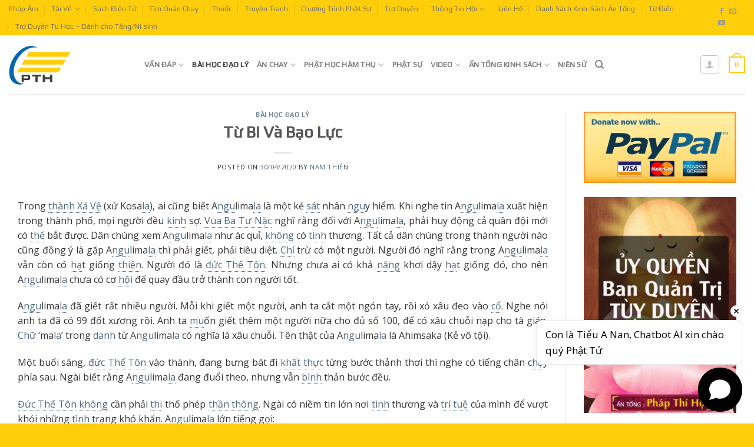

--- FILE ---
content_type: text/html; charset=UTF-8
request_url: https://blog.phapthihoi.org/tu-bi-va-bao-luc/
body_size: 37890
content:
    <!DOCTYPE html>
<!--[if IE 9 ]> <html lang="vi" class="ie9 loading-site no-js"> <![endif]-->
<!--[if IE 8 ]> <html lang="vi" class="ie8 loading-site no-js"> <![endif]-->
<!--[if (gte IE 9)|!(IE)]><!--><html lang="vi" class="loading-site no-js"> <!--<![endif]-->
<head>
	<meta charset="UTF-8" />
	<link rel="profile" href="http://gmpg.org/xfn/11" />
	<link rel="pingback" href="https://blog.phapthihoi.org/xmlrpc.php" />

	<script>(function(html){html.className = html.className.replace(/\bno-js\b/,'js')})(document.documentElement);</script>
<title>Từ Bi Và Bạo Lực - Pháp Thí Hội</title>
<meta name='robots' content='max-image-preview:large' />
	<style>img:is([sizes="auto" i], [sizes^="auto," i]) { contain-intrinsic-size: 3000px 1500px }</style>
	<meta name="viewport" content="width=device-width, initial-scale=1, maximum-scale=1" />
<!-- This site is optimized with the Yoast SEO Premium plugin v11.5 - https://yoast.com/wordpress/plugins/seo/ -->
<link rel="canonical" href="https://blog.phapthihoi.org/tu-bi-va-bao-luc/" />
<meta property="og:locale" content="vi_VN" />
<meta property="og:type" content="article" />
<meta property="og:title" content="Từ Bi Và Bạo Lực - Pháp Thí Hội" />
<meta property="og:description" content="Trong thành Xá Vệ (xứ Kosala), ai cũng biết Angulimala là một kẻ sát nhân nguy hiểm. Khi nghe tin Angulimala xuất hiện trong thành phố, mọi người đều kinh sợ. Vua Ba Tư Nặc nghĩ rằng đối với Angulimala, phải huy động cả quân đội mới có thể bắt được. Dân chúng xem Angulimala..." />
<meta property="og:url" content="https://blog.phapthihoi.org/tu-bi-va-bao-luc/" />
<meta property="og:site_name" content="Pháp Thí Hội" />
<meta property="article:section" content="Bài Học Đạo Lý" />
<meta property="article:published_time" content="2020-04-29T17:00:07+07:00" />
<meta property="article:modified_time" content="2020-03-31T03:08:58+07:00" />
<meta property="og:updated_time" content="2020-03-31T03:08:58+07:00" />
<meta name="twitter:card" content="summary_large_image" />
<meta name="twitter:description" content="Trong thành Xá Vệ (xứ Kosala), ai cũng biết Angulimala là một kẻ sát nhân nguy hiểm. Khi nghe tin Angulimala xuất hiện trong thành phố, mọi người đều kinh sợ. Vua Ba Tư Nặc nghĩ rằng đối với Angulimala, phải huy động cả quân đội mới có thể bắt được. Dân chúng xem Angulimala..." />
<meta name="twitter:title" content="Từ Bi Và Bạo Lực - Pháp Thí Hội" />
<script type='application/ld+json' class='yoast-schema-graph yoast-schema-graph--main'>{"@context":"https://schema.org","@graph":[{"@type":"Organization","@id":"https://blog.phapthihoi.org/#organization","name":"","url":"https://blog.phapthihoi.org/","sameAs":[]},{"@type":"WebSite","@id":"https://blog.phapthihoi.org/#website","url":"https://blog.phapthihoi.org/","name":"Ph\u00e1p Th\u00ed H\u1ed9i","publisher":{"@id":"https://blog.phapthihoi.org/#organization"},"potentialAction":{"@type":"SearchAction","target":"https://blog.phapthihoi.org/?s={search_term_string}","query-input":"required name=search_term_string"}},{"@type":"WebPage","@id":"https://blog.phapthihoi.org/tu-bi-va-bao-luc/#webpage","url":"https://blog.phapthihoi.org/tu-bi-va-bao-luc/","inLanguage":"vi","name":"T\u1eeb Bi V\u00e0 B\u1ea1o L\u1ef1c - Ph\u00e1p Th\u00ed H\u1ed9i","isPartOf":{"@id":"https://blog.phapthihoi.org/#website"},"datePublished":"2020-04-29T17:00:07+07:00","dateModified":"2020-03-31T03:08:58+07:00"},{"@type":"Article","@id":"https://blog.phapthihoi.org/tu-bi-va-bao-luc/#article","isPartOf":{"@id":"https://blog.phapthihoi.org/tu-bi-va-bao-luc/#webpage"},"author":{"@id":"https://blog.phapthihoi.org/author/admin/#author"},"headline":"T\u1eeb Bi V\u00e0 B\u1ea1o L\u1ef1c","datePublished":"2020-04-29T17:00:07+07:00","dateModified":"2020-03-31T03:08:58+07:00","commentCount":0,"mainEntityOfPage":{"@id":"https://blog.phapthihoi.org/tu-bi-va-bao-luc/#webpage"},"publisher":{"@id":"https://blog.phapthihoi.org/#organization"},"articleSection":"B\u00e0i H\u1ecdc \u0110\u1ea1o L\u00fd"},{"@type":["Person"],"@id":"https://blog.phapthihoi.org/author/admin/#author","name":"Nam Thi\u00ean","sameAs":[]}]}</script>
<!-- / Yoast SEO Premium plugin. -->

<link rel='dns-prefetch' href='//fonts.googleapis.com' />
<link rel="alternate" type="application/rss+xml" title="Dòng thông tin Pháp Thí Hội &raquo;" href="https://blog.phapthihoi.org/feed/" />
<link rel="alternate" type="application/rss+xml" title="Pháp Thí Hội &raquo; Dòng bình luận" href="https://blog.phapthihoi.org/comments/feed/" />
<script type="text/javascript">
/* <![CDATA[ */
window._wpemojiSettings = {"baseUrl":"https:\/\/s.w.org\/images\/core\/emoji\/15.0.3\/72x72\/","ext":".png","svgUrl":"https:\/\/s.w.org\/images\/core\/emoji\/15.0.3\/svg\/","svgExt":".svg","source":{"concatemoji":"https:\/\/blog.phapthihoi.org\/wp-includes\/js\/wp-emoji-release.min.js?ver=6.7.4"}};
/*! This file is auto-generated */
!function(i,n){var o,s,e;function c(e){try{var t={supportTests:e,timestamp:(new Date).valueOf()};sessionStorage.setItem(o,JSON.stringify(t))}catch(e){}}function p(e,t,n){e.clearRect(0,0,e.canvas.width,e.canvas.height),e.fillText(t,0,0);var t=new Uint32Array(e.getImageData(0,0,e.canvas.width,e.canvas.height).data),r=(e.clearRect(0,0,e.canvas.width,e.canvas.height),e.fillText(n,0,0),new Uint32Array(e.getImageData(0,0,e.canvas.width,e.canvas.height).data));return t.every(function(e,t){return e===r[t]})}function u(e,t,n){switch(t){case"flag":return n(e,"\ud83c\udff3\ufe0f\u200d\u26a7\ufe0f","\ud83c\udff3\ufe0f\u200b\u26a7\ufe0f")?!1:!n(e,"\ud83c\uddfa\ud83c\uddf3","\ud83c\uddfa\u200b\ud83c\uddf3")&&!n(e,"\ud83c\udff4\udb40\udc67\udb40\udc62\udb40\udc65\udb40\udc6e\udb40\udc67\udb40\udc7f","\ud83c\udff4\u200b\udb40\udc67\u200b\udb40\udc62\u200b\udb40\udc65\u200b\udb40\udc6e\u200b\udb40\udc67\u200b\udb40\udc7f");case"emoji":return!n(e,"\ud83d\udc26\u200d\u2b1b","\ud83d\udc26\u200b\u2b1b")}return!1}function f(e,t,n){var r="undefined"!=typeof WorkerGlobalScope&&self instanceof WorkerGlobalScope?new OffscreenCanvas(300,150):i.createElement("canvas"),a=r.getContext("2d",{willReadFrequently:!0}),o=(a.textBaseline="top",a.font="600 32px Arial",{});return e.forEach(function(e){o[e]=t(a,e,n)}),o}function t(e){var t=i.createElement("script");t.src=e,t.defer=!0,i.head.appendChild(t)}"undefined"!=typeof Promise&&(o="wpEmojiSettingsSupports",s=["flag","emoji"],n.supports={everything:!0,everythingExceptFlag:!0},e=new Promise(function(e){i.addEventListener("DOMContentLoaded",e,{once:!0})}),new Promise(function(t){var n=function(){try{var e=JSON.parse(sessionStorage.getItem(o));if("object"==typeof e&&"number"==typeof e.timestamp&&(new Date).valueOf()<e.timestamp+604800&&"object"==typeof e.supportTests)return e.supportTests}catch(e){}return null}();if(!n){if("undefined"!=typeof Worker&&"undefined"!=typeof OffscreenCanvas&&"undefined"!=typeof URL&&URL.createObjectURL&&"undefined"!=typeof Blob)try{var e="postMessage("+f.toString()+"("+[JSON.stringify(s),u.toString(),p.toString()].join(",")+"));",r=new Blob([e],{type:"text/javascript"}),a=new Worker(URL.createObjectURL(r),{name:"wpTestEmojiSupports"});return void(a.onmessage=function(e){c(n=e.data),a.terminate(),t(n)})}catch(e){}c(n=f(s,u,p))}t(n)}).then(function(e){for(var t in e)n.supports[t]=e[t],n.supports.everything=n.supports.everything&&n.supports[t],"flag"!==t&&(n.supports.everythingExceptFlag=n.supports.everythingExceptFlag&&n.supports[t]);n.supports.everythingExceptFlag=n.supports.everythingExceptFlag&&!n.supports.flag,n.DOMReady=!1,n.readyCallback=function(){n.DOMReady=!0}}).then(function(){return e}).then(function(){var e;n.supports.everything||(n.readyCallback(),(e=n.source||{}).concatemoji?t(e.concatemoji):e.wpemoji&&e.twemoji&&(t(e.twemoji),t(e.wpemoji)))}))}((window,document),window._wpemojiSettings);
/* ]]> */
</script>
<link rel='stylesheet' id='validate-engine-css-css' href='https://blog.phapthihoi.org/assets/plugins/wysija-newsletters/css/validationEngine.jquery.css?ver=2.21' type='text/css' media='all' />
<style id='wp-emoji-styles-inline-css' type='text/css'>

	img.wp-smiley, img.emoji {
		display: inline !important;
		border: none !important;
		box-shadow: none !important;
		height: 1em !important;
		width: 1em !important;
		margin: 0 0.07em !important;
		vertical-align: -0.1em !important;
		background: none !important;
		padding: 0 !important;
	}
</style>
<style id='wp-block-library-inline-css' type='text/css'>
:root{--wp-admin-theme-color:#007cba;--wp-admin-theme-color--rgb:0,124,186;--wp-admin-theme-color-darker-10:#006ba1;--wp-admin-theme-color-darker-10--rgb:0,107,161;--wp-admin-theme-color-darker-20:#005a87;--wp-admin-theme-color-darker-20--rgb:0,90,135;--wp-admin-border-width-focus:2px;--wp-block-synced-color:#7a00df;--wp-block-synced-color--rgb:122,0,223;--wp-bound-block-color:var(--wp-block-synced-color)}@media (min-resolution:192dpi){:root{--wp-admin-border-width-focus:1.5px}}.wp-element-button{cursor:pointer}:root{--wp--preset--font-size--normal:16px;--wp--preset--font-size--huge:42px}:root .has-very-light-gray-background-color{background-color:#eee}:root .has-very-dark-gray-background-color{background-color:#313131}:root .has-very-light-gray-color{color:#eee}:root .has-very-dark-gray-color{color:#313131}:root .has-vivid-green-cyan-to-vivid-cyan-blue-gradient-background{background:linear-gradient(135deg,#00d084,#0693e3)}:root .has-purple-crush-gradient-background{background:linear-gradient(135deg,#34e2e4,#4721fb 50%,#ab1dfe)}:root .has-hazy-dawn-gradient-background{background:linear-gradient(135deg,#faaca8,#dad0ec)}:root .has-subdued-olive-gradient-background{background:linear-gradient(135deg,#fafae1,#67a671)}:root .has-atomic-cream-gradient-background{background:linear-gradient(135deg,#fdd79a,#004a59)}:root .has-nightshade-gradient-background{background:linear-gradient(135deg,#330968,#31cdcf)}:root .has-midnight-gradient-background{background:linear-gradient(135deg,#020381,#2874fc)}.has-regular-font-size{font-size:1em}.has-larger-font-size{font-size:2.625em}.has-normal-font-size{font-size:var(--wp--preset--font-size--normal)}.has-huge-font-size{font-size:var(--wp--preset--font-size--huge)}.has-text-align-center{text-align:center}.has-text-align-left{text-align:left}.has-text-align-right{text-align:right}#end-resizable-editor-section{display:none}.aligncenter{clear:both}.items-justified-left{justify-content:flex-start}.items-justified-center{justify-content:center}.items-justified-right{justify-content:flex-end}.items-justified-space-between{justify-content:space-between}.screen-reader-text{border:0;clip:rect(1px,1px,1px,1px);clip-path:inset(50%);height:1px;margin:-1px;overflow:hidden;padding:0;position:absolute;width:1px;word-wrap:normal!important}.screen-reader-text:focus{background-color:#ddd;clip:auto!important;clip-path:none;color:#444;display:block;font-size:1em;height:auto;left:5px;line-height:normal;padding:15px 23px 14px;text-decoration:none;top:5px;width:auto;z-index:100000}html :where(.has-border-color){border-style:solid}html :where([style*=border-top-color]){border-top-style:solid}html :where([style*=border-right-color]){border-right-style:solid}html :where([style*=border-bottom-color]){border-bottom-style:solid}html :where([style*=border-left-color]){border-left-style:solid}html :where([style*=border-width]){border-style:solid}html :where([style*=border-top-width]){border-top-style:solid}html :where([style*=border-right-width]){border-right-style:solid}html :where([style*=border-bottom-width]){border-bottom-style:solid}html :where([style*=border-left-width]){border-left-style:solid}html :where(img[class*=wp-image-]){height:auto;max-width:100%}:where(figure){margin:0 0 1em}html :where(.is-position-sticky){--wp-admin--admin-bar--position-offset:var(--wp-admin--admin-bar--height,0px)}@media screen and (max-width:600px){html :where(.is-position-sticky){--wp-admin--admin-bar--position-offset:0px}}
</style>
<style id='classic-theme-styles-inline-css' type='text/css'>
/*! This file is auto-generated */
.wp-block-button__link{color:#fff;background-color:#32373c;border-radius:9999px;box-shadow:none;text-decoration:none;padding:calc(.667em + 2px) calc(1.333em + 2px);font-size:1.125em}.wp-block-file__button{background:#32373c;color:#fff;text-decoration:none}
</style>
<link rel='stylesheet' id='contact-form-7-css' href='https://blog.phapthihoi.org/assets/plugins/contact-form-7/includes/css/styles.css?ver=5.9.8' type='text/css' media='all' />
<style id='woocommerce-inline-inline-css' type='text/css'>
.woocommerce form .form-row .required { visibility: visible; }
</style>
<link rel='stylesheet' id='woo-viet-provinces-style-css' href='https://blog.phapthihoi.org/assets/plugins/woo-viet/assets/provinces.css?ver=6.7.4' type='text/css' media='all' />
<link rel='stylesheet' id='flatsome-main-css' href='https://blog.phapthihoi.org/assets/themes/pt/assets/css/flatsome.css?ver=3.14.2' type='text/css' media='all' />
<style id='flatsome-main-inline-css' type='text/css'>
@font-face {
				font-family: "fl-icons";
				font-display: block;
				src: url(https://blog.phapthihoi.org/assets/themes/pt/assets/css/icons/fl-icons.eot?v=3.14.2);
				src:
					url(https://blog.phapthihoi.org/assets/themes/pt/assets/css/icons/fl-icons.eot#iefix?v=3.14.2) format("embedded-opentype"),
					url(https://blog.phapthihoi.org/assets/themes/pt/assets/css/icons/fl-icons.woff2?v=3.14.2) format("woff2"),
					url(https://blog.phapthihoi.org/assets/themes/pt/assets/css/icons/fl-icons.ttf?v=3.14.2) format("truetype"),
					url(https://blog.phapthihoi.org/assets/themes/pt/assets/css/icons/fl-icons.woff?v=3.14.2) format("woff"),
					url(https://blog.phapthihoi.org/assets/themes/pt/assets/css/icons/fl-icons.svg?v=3.14.2#fl-icons) format("svg");
			}
</style>
<link rel='stylesheet' id='flatsome-shop-css' href='https://blog.phapthihoi.org/assets/themes/pt/assets/css/flatsome-shop.css?ver=3.14.2' type='text/css' media='all' />
<link rel='stylesheet' id='flatsome-style-css' href='https://blog.phapthihoi.org/assets/themes/pt/style.css?ver=3.14.2' type='text/css' media='all' />
<link rel='stylesheet' id='flatsome-googlefonts-css' href='//fonts.googleapis.com/css?family=Play%3Aregular%2Cregular%2Cregular%7COpen+Sans%3Aregular%2Cregular%7CDancing+Script%3Aregular%2C400&#038;display=swap&#038;ver=3.9' type='text/css' media='all' />
<script type="text/javascript" src="https://blog.phapthihoi.org/wp-includes/js/jquery/jquery.min.js?ver=3.7.1" id="jquery-core-js"></script>
<script type="text/javascript" src="https://blog.phapthihoi.org/wp-includes/js/jquery/jquery-migrate.min.js?ver=3.4.1" id="jquery-migrate-js"></script>
<link rel="https://api.w.org/" href="https://blog.phapthihoi.org/wp-json/" /><link rel="alternate" title="JSON" type="application/json" href="https://blog.phapthihoi.org/wp-json/wp/v2/posts/24964" /><link rel="EditURI" type="application/rsd+xml" title="RSD" href="https://blog.phapthihoi.org/xmlrpc.php?rsd" />
<meta name="generator" content="WordPress 6.7.4" />
<meta name="generator" content="WooCommerce 5.5.4" />
<link rel='shortlink' href='https://blog.phapthihoi.org/?p=24964' />
<link rel="alternate" title="oNhúng (JSON)" type="application/json+oembed" href="https://blog.phapthihoi.org/wp-json/oembed/1.0/embed?url=https%3A%2F%2Fblog.phapthihoi.org%2Ftu-bi-va-bao-luc%2F" />
<link rel="alternate" title="oNhúng (XML)" type="text/xml+oembed" href="https://blog.phapthihoi.org/wp-json/oembed/1.0/embed?url=https%3A%2F%2Fblog.phapthihoi.org%2Ftu-bi-va-bao-luc%2F&#038;format=xml" />
<script> window.chtlConfig = { chatbotId: "1123948616" } </script>
<script async data-id="1123948616" id="chatling-embed-script" type="text/javascript" src="https://chatling.ai/js/embed.js"></script>
<style>.bg{opacity: 0; transition: opacity 1s; -webkit-transition: opacity 1s;} .bg-loaded{opacity: 1;}</style><!--[if IE]><link rel="stylesheet" type="text/css" href="https://blog.phapthihoi.org/assets/themes/pt/assets/css/ie-fallback.css"><script src="//cdnjs.cloudflare.com/ajax/libs/html5shiv/3.6.1/html5shiv.js"></script><script>var head = document.getElementsByTagName('head')[0],style = document.createElement('style');style.type = 'text/css';style.styleSheet.cssText = ':before,:after{content:none !important';head.appendChild(style);setTimeout(function(){head.removeChild(style);}, 0);</script><script src="https://blog.phapthihoi.org/assets/themes/pt/assets/libs/ie-flexibility.js"></script><![endif]--><!-- Global site tag (gtag.js) - Google Analytics -->
<script async src="https://www.googletagmanager.com/gtag/js?id=UA-2962157-24"></script>
<script>
  window.dataLayer = window.dataLayer || [];
  function gtag(){dataLayer.push(arguments);}
  gtag('js', new Date());

  gtag('config', 'UA-2962157-24');
</script>	<noscript><style>.woocommerce-product-gallery{ opacity: 1 !important; }</style></noscript>
	<link rel="icon" href="https://blog.phapthihoi.org/uploads/2020/11/cropped-logo-32x32.png" sizes="32x32" />
<link rel="icon" href="https://blog.phapthihoi.org/uploads/2020/11/cropped-logo-192x192.png" sizes="192x192" />
<link rel="apple-touch-icon" href="https://blog.phapthihoi.org/uploads/2020/11/cropped-logo-180x180.png" />
<meta name="msapplication-TileImage" content="https://blog.phapthihoi.org/uploads/2020/11/cropped-logo-270x270.png" />
<style id="custom-css" type="text/css">:root {--primary-color: #ffce0a;}.full-width .ubermenu-nav, .container, .row{max-width: 1870px}.row.row-collapse{max-width: 1840px}.row.row-small{max-width: 1862.5px}.row.row-large{max-width: 1900px}.header-main{height: 100px}#logo img{max-height: 100px}#logo{width:200px;}.header-top{min-height: 47px}.transparent .header-main{height: 90px}.transparent #logo img{max-height: 90px}.has-transparent + .page-title:first-of-type,.has-transparent + #main > .page-title,.has-transparent + #main > div > .page-title,.has-transparent + #main .page-header-wrapper:first-of-type .page-title{padding-top: 120px;}.header.show-on-scroll,.stuck .header-main{height:70px!important}.stuck #logo img{max-height: 70px!important}.search-form{ width: 77%;}.header-bottom {background-color: #f1f1f1}@media (max-width: 549px) {.header-main{height: 70px}#logo img{max-height: 70px}}/* Color */.accordion-title.active, .has-icon-bg .icon .icon-inner,.logo a, .primary.is-underline, .primary.is-link, .badge-outline .badge-inner, .nav-outline > li.active> a,.nav-outline >li.active > a, .cart-icon strong,[data-color='primary'], .is-outline.primary{color: #ffce0a;}/* Color !important */[data-text-color="primary"]{color: #ffce0a!important;}/* Background Color */[data-text-bg="primary"]{background-color: #ffce0a;}/* Background */.scroll-to-bullets a,.featured-title, .label-new.menu-item > a:after, .nav-pagination > li > .current,.nav-pagination > li > span:hover,.nav-pagination > li > a:hover,.has-hover:hover .badge-outline .badge-inner,button[type="submit"], .button.wc-forward:not(.checkout):not(.checkout-button), .button.submit-button, .button.primary:not(.is-outline),.featured-table .title,.is-outline:hover, .has-icon:hover .icon-label,.nav-dropdown-bold .nav-column li > a:hover, .nav-dropdown.nav-dropdown-bold > li > a:hover, .nav-dropdown-bold.dark .nav-column li > a:hover, .nav-dropdown.nav-dropdown-bold.dark > li > a:hover, .is-outline:hover, .tagcloud a:hover,.grid-tools a, input[type='submit']:not(.is-form), .box-badge:hover .box-text, input.button.alt,.nav-box > li > a:hover,.nav-box > li.active > a,.nav-pills > li.active > a ,.current-dropdown .cart-icon strong, .cart-icon:hover strong, .nav-line-bottom > li > a:before, .nav-line-grow > li > a:before, .nav-line > li > a:before,.banner, .header-top, .slider-nav-circle .flickity-prev-next-button:hover svg, .slider-nav-circle .flickity-prev-next-button:hover .arrow, .primary.is-outline:hover, .button.primary:not(.is-outline), input[type='submit'].primary, input[type='submit'].primary, input[type='reset'].button, input[type='button'].primary, .badge-inner{background-color: #ffce0a;}/* Border */.nav-vertical.nav-tabs > li.active > a,.scroll-to-bullets a.active,.nav-pagination > li > .current,.nav-pagination > li > span:hover,.nav-pagination > li > a:hover,.has-hover:hover .badge-outline .badge-inner,.accordion-title.active,.featured-table,.is-outline:hover, .tagcloud a:hover,blockquote, .has-border, .cart-icon strong:after,.cart-icon strong,.blockUI:before, .processing:before,.loading-spin, .slider-nav-circle .flickity-prev-next-button:hover svg, .slider-nav-circle .flickity-prev-next-button:hover .arrow, .primary.is-outline:hover{border-color: #ffce0a}.nav-tabs > li.active > a{border-top-color: #ffce0a}.widget_shopping_cart_content .blockUI.blockOverlay:before { border-left-color: #ffce0a }.woocommerce-checkout-review-order .blockUI.blockOverlay:before { border-left-color: #ffce0a }/* Fill */.slider .flickity-prev-next-button:hover svg,.slider .flickity-prev-next-button:hover .arrow{fill: #ffce0a;}body{font-size: 100%;}body{font-family:"Open Sans", sans-serif}body{font-weight: 0}body{color: #333333}.nav > li > a {font-family:"Play", sans-serif;}.mobile-sidebar-levels-2 .nav > li > ul > li > a {font-family:"Play", sans-serif;}.nav > li > a {font-weight: 0;}.mobile-sidebar-levels-2 .nav > li > ul > li > a {font-weight: 0;}h1,h2,h3,h4,h5,h6,.heading-font, .off-canvas-center .nav-sidebar.nav-vertical > li > a{font-family: "Play", sans-serif;}h1,h2,h3,h4,h5,h6,.heading-font,.banner h1,.banner h2{font-weight: 0;}.alt-font{font-family: "Dancing Script", sans-serif;}.alt-font{font-weight: 400!important;}a{color: #4e657b;}a:hover{color: #ffce0a;}.tagcloud a:hover{border-color: #ffce0a;background-color: #ffce0a;}@media screen and (min-width: 550px){.products .box-vertical .box-image{min-width: 247px!important;width: 247px!important;}}.footer-1{background-color: #000000}.absolute-footer, html{background-color: #ffce0a}/* Custom CSS */.cool-timeline.white-timeline .timeline-post.even .timeline-meta .meta-details,.cool-timeline.white-timeline .timeline-post.odd .timeline-meta .meta-details{display: none}.label-new.menu-item > a:after{content:"New";}.label-hot.menu-item > a:after{content:"Hot";}.label-sale.menu-item > a:after{content:"Sale";}.label-popular.menu-item > a:after{content:"Popular";}</style></head>

<body class="post-template-default single single-post postid-24964 single-format-standard theme-pt woocommerce-demo-store woocommerce-no-js full-width lightbox nav-dropdown-has-arrow nav-dropdown-has-shadow nav-dropdown-has-border">


<a class="skip-link screen-reader-text" href="#main">Skip to content</a>

<div id="wrapper">

	
	<header id="header" class="header has-sticky sticky-jump">
		<div class="header-wrapper">
			<div id="top-bar" class="header-top hide-for-sticky">
    <div class="flex-row container">
      <div class="flex-col hide-for-medium flex-left">
          <ul class="nav nav-left medium-nav-center nav-small  nav-divided">
              <li id="menu-item-222" class="menu-item menu-item-type-custom menu-item-object-custom menu-item-222 menu-item-design-default"><a href="http://phapthihoi.org" class="nav-top-link">Pháp Âm</a></li>
<li id="menu-item-229" class="menu-item menu-item-type-custom menu-item-object-custom menu-item-has-children menu-item-229 menu-item-design-default has-dropdown"><a href="#" class="nav-top-link">Tải Về<i class="icon-angle-down" ></i></a>
<ul class="sub-menu nav-dropdown nav-dropdown-default">
	<li id="menu-item-228" class="menu-item menu-item-type-custom menu-item-object-custom menu-item-228"><a href="http://www.phapthihoi.org/huong-dan-tai-phap-am.html">Hướng dẫn tải pháp âm</a></li>
	<li id="menu-item-231" class="menu-item menu-item-type-custom menu-item-object-custom menu-item-231"><a href="http://www.phapthihoi.org/Danh-Sach-Phap-Am.html">Album</a></li>
	<li id="menu-item-227" class="menu-item menu-item-type-custom menu-item-object-custom menu-item-227"><a href="http://phapthihoi.org/kinh/Tu_Sach/">Tủ Sách Pháp Thí Hội</a></li>
	<li id="menu-item-226" class="menu-item menu-item-type-custom menu-item-object-custom menu-item-226"><a href="http://www.phatphaponline.org/kinh/">Tổng Hợp</a></li>
	<li id="menu-item-234" class="menu-item menu-item-type-custom menu-item-object-custom menu-item-234"><a href="http://phapthihoi.org/kinh/Phim_Hoat_Hinh/">Phim Hoạt Hình</a></li>
</ul>
</li>
<li id="menu-item-2902" class="menu-item menu-item-type-custom menu-item-object-custom menu-item-2902 menu-item-design-default"><a href="http://www.phapthihoi.org/Ebook-Phat-Giao.html" class="nav-top-link">Sách Điện Tử</a></li>
<li id="menu-item-230" class="menu-item menu-item-type-custom menu-item-object-custom menu-item-230 menu-item-design-default"><a href="http://www.phapthihoi.org/quanchay.php" class="nav-top-link">Tìm Quán Chay</a></li>
<li id="menu-item-2903" class="menu-item menu-item-type-custom menu-item-object-custom menu-item-2903 menu-item-design-default"><a href="http://thuoc.phapthihoi.com" class="nav-top-link">Thuốc</a></li>
<li id="menu-item-2904" class="menu-item menu-item-type-custom menu-item-object-custom menu-item-2904 menu-item-design-default"><a href="http://truyentranh.phapthihoi.org" class="nav-top-link">Truyện Tranh</a></li>
<li id="menu-item-2905" class="menu-item menu-item-type-custom menu-item-object-custom menu-item-2905 menu-item-design-default"><a href="http://www.phapthihoi.org/phat-su.html" class="nav-top-link">Chương Trình Phật Sự</a></li>
<li id="menu-item-233" class="menu-item menu-item-type-custom menu-item-object-custom menu-item-233 menu-item-design-default"><a href="http://www.phapthihoi.org/tro-duyen.html" class="nav-top-link">Trợ Duyên</a></li>
<li id="menu-item-2906" class="menu-item menu-item-type-custom menu-item-object-custom menu-item-has-children menu-item-2906 menu-item-design-default has-dropdown"><a href="#" class="nav-top-link">Thông Tin Hội<i class="icon-angle-down" ></i></a>
<ul class="sub-menu nav-dropdown nav-dropdown-default">
	<li id="menu-item-2907" class="menu-item menu-item-type-custom menu-item-object-custom menu-item-2907"><a href="http://www.phapthihoi.org/gioi-thieu-phap-thi-hoi.html">Giới Thiệu</a></li>
	<li id="menu-item-2908" class="menu-item menu-item-type-custom menu-item-object-custom menu-item-2908"><a href="http://www.phapthihoi.org/tim-nguoi-huu-duyen.html">Tìm Người Hữu Duyên</a></li>
	<li id="menu-item-2909" class="menu-item menu-item-type-custom menu-item-object-custom menu-item-2909"><a href="http://www.phapthihoi.org/phap-thi.html">Pháp Thí</a></li>
</ul>
</li>
<li id="menu-item-2910" class="menu-item menu-item-type-custom menu-item-object-custom menu-item-2910 menu-item-design-default"><a href="http://www.phapthihoi.org/lien-he.html" class="nav-top-link">Liên Hệ</a></li>
<li id="menu-item-3895" class="menu-item menu-item-type-post_type menu-item-object-page menu-item-3895 menu-item-design-default"><a href="https://blog.phapthihoi.org/danh-sach-kinh-sach-an-tong/" class="nav-top-link">Danh Sách Kinh-Sách Ấn Tống</a></li>
<li id="menu-item-10647" class="menu-item menu-item-type-post_type menu-item-object-page menu-item-10647 menu-item-design-default"><a href="https://blog.phapthihoi.org/tu-dien-phat-giao/" class="nav-top-link">Từ Điển</a></li>
<li id="menu-item-10778" class="menu-item menu-item-type-post_type menu-item-object-page menu-item-10778 menu-item-design-default"><a href="https://blog.phapthihoi.org/tro-duyen-tu-hoc-danh-cho-tang-ni-sinh/" class="nav-top-link">Trợ Duyên Tu Học  – Dành cho Tăng/Ni sinh</a></li>
          </ul>
      </div>

      <div class="flex-col hide-for-medium flex-center">
          <ul class="nav nav-center nav-small  nav-divided">
                        </ul>
      </div>

      <div class="flex-col hide-for-medium flex-right">
         <ul class="nav top-bar-nav nav-right nav-small  nav-divided">
              <li class="html header-social-icons ml-0">
	<div class="social-icons follow-icons" ><a href="https://www.facebook.com/phapthihoi" target="_blank" data-label="Facebook" rel="noopener noreferrer nofollow" class="icon plain facebook tooltip" title="Follow on Facebook" aria-label="Follow on Facebook"><i class="icon-facebook" ></i></a><a href="mailto:phapthihoi@gmail.com" data-label="E-mail" rel="nofollow" class="icon plain  email tooltip" title="Send us an email" aria-label="Send us an email"><i class="icon-envelop" ></i></a><a href="https://www.youtube.com/channel/UCGiiDprsauff0F-9MGEv0-Q" target="_blank" rel="noopener noreferrer nofollow" data-label="YouTube" class="icon plain  youtube tooltip" title="Follow on YouTube" aria-label="Follow on YouTube"><i class="icon-youtube" ></i></a></div></li>          </ul>
      </div>

            <div class="flex-col show-for-medium flex-grow">
          <ul class="nav nav-center nav-small mobile-nav  nav-divided">
              <li class="html custom html_topbar_left"><a href="https://phapthihoi.org/">Pháp Âm</a>&nbsp;&nbsp;&nbsp;
<a href="https://ebooks.phapthihoi.org">Ebooks</a>&nbsp;&nbsp;&nbsp;
<a href="https://phapthihoi.org/tro-duyen.html">Trợ Duyên</a>&nbsp;&nbsp;&nbsp;
<a href="https://phapthihoi.org/blog/tro-duyen-tu-hoc-danh-cho-tang-ni-sinh/" class="nav-top-link">Trợ Duyên Tu Học  – Dành cho Tăng/Ni sinh</a></li>          </ul>
      </div>
      
    </div>
</div>
<div id="masthead" class="header-main ">
      <div class="header-inner flex-row container logo-left medium-logo-center" role="navigation">

          <!-- Logo -->
          <div id="logo" class="flex-col logo">
            <!-- Header logo -->
<a href="https://blog.phapthihoi.org/" title="Pháp Thí Hội - Ấn Tống Kinh Sách, Pháp Âm Phật Pháp" rel="home">
    <img width="200" height="100" src="https://blog.phapthihoi.org/assets/themes/pt/assets/img/logo.png" class="header_logo header-logo" alt="Pháp Thí Hội"/><img  width="200" height="100" src="https://blog.phapthihoi.org/assets/themes/pt/assets/img/logo.png" class="header-logo-dark" alt="Pháp Thí Hội"/></a>
          </div>

          <!-- Mobile Left Elements -->
          <div class="flex-col show-for-medium flex-left">
            <ul class="mobile-nav nav nav-left ">
              <li class="nav-icon has-icon">
  		<a href="#" data-open="#main-menu" data-pos="left" data-bg="main-menu-overlay" data-color="" class="is-small" aria-label="Menu" aria-controls="main-menu" aria-expanded="false">
		
		  <i class="icon-menu" ></i>
		  		</a>
	</li>            </ul>
          </div>

          <!-- Left Elements -->
          <div class="flex-col hide-for-medium flex-left
            flex-grow">
            <ul class="header-nav header-nav-main nav nav-left  nav-uppercase" >
              <li id="menu-item-6000" class="menu-item menu-item-type-taxonomy menu-item-object-category menu-item-has-children menu-item-6000 menu-item-design-default has-dropdown"><a href="https://blog.phapthihoi.org/van-dap/" class="nav-top-link">Vấn Đáp<i class="icon-angle-down" ></i></a>
<ul class="sub-menu nav-dropdown nav-dropdown-default">
	<li id="menu-item-22018" class="menu-item menu-item-type-taxonomy menu-item-object-category menu-item-22018"><a href="https://blog.phapthihoi.org/van-dap/an-chay-phong-sanh/">Ăn Chay &#8211; Phóng Sanh</a></li>
	<li id="menu-item-6001" class="menu-item menu-item-type-taxonomy menu-item-object-category menu-item-6001"><a href="https://blog.phapthihoi.org/van-dap/can-ban/">Căn Bản</a></li>
	<li id="menu-item-6002" class="menu-item menu-item-type-taxonomy menu-item-object-category menu-item-6002"><a href="https://blog.phapthihoi.org/van-dap/nhan-sanh-the-gioi/">Nhân Sanh &#8211; Thế Giới &#8211; Vũ Trụ Quan</a></li>
	<li id="menu-item-22017" class="menu-item menu-item-type-taxonomy menu-item-object-category menu-item-22017"><a href="https://blog.phapthihoi.org/van-dap/lich-su-phat-giao/">Lịch Sử Phật Giáo</a></li>
	<li id="menu-item-22021" class="menu-item menu-item-type-taxonomy menu-item-object-category menu-item-22021"><a href="https://blog.phapthihoi.org/van-dap/nghi-thuc/">Nghi Thức</a></li>
	<li id="menu-item-22022" class="menu-item menu-item-type-taxonomy menu-item-object-category menu-item-22022"><a href="https://blog.phapthihoi.org/van-dap/nghiep/">Nghiệp</a></li>
	<li id="menu-item-22020" class="menu-item menu-item-type-taxonomy menu-item-object-category menu-item-22020"><a href="https://blog.phapthihoi.org/van-dap/gioi-luat/">Giới Luật</a></li>
	<li id="menu-item-6003" class="menu-item menu-item-type-taxonomy menu-item-object-category menu-item-6003"><a href="https://blog.phapthihoi.org/van-dap/tinh-tong/">Tịnh Tông</a></li>
	<li id="menu-item-22019" class="menu-item menu-item-type-taxonomy menu-item-object-category menu-item-22019"><a href="https://blog.phapthihoi.org/van-dap/duy-thuc-tong/">Duy Thức Tông</a></li>
	<li id="menu-item-22016" class="menu-item menu-item-type-taxonomy menu-item-object-category menu-item-22016"><a href="https://blog.phapthihoi.org/van-dap/thien-tong/">Thiền Tông</a></li>
	<li id="menu-item-25375" class="menu-item menu-item-type-taxonomy menu-item-object-category menu-item-25375"><a href="https://blog.phapthihoi.org/van-dap/danh-tang/">Danh Tăng</a></li>
</ul>
</li>
<li id="menu-item-2878" class="menu-item menu-item-type-taxonomy menu-item-object-category current-post-ancestor current-menu-parent current-post-parent menu-item-2878 active menu-item-design-default"><a href="https://blog.phapthihoi.org/bai-hoc-dao-ly/" class="nav-top-link">Bài Học Đạo Lý</a></li>
<li id="menu-item-2879" class="menu-item menu-item-type-taxonomy menu-item-object-category menu-item-has-children menu-item-2879 menu-item-design-default has-dropdown"><a href="https://blog.phapthihoi.org/an-chay/" class="nav-top-link">Ăn Chay<i class="icon-angle-down" ></i></a>
<ul class="sub-menu nav-dropdown nav-dropdown-default">
	<li id="menu-item-2880" class="menu-item menu-item-type-taxonomy menu-item-object-category menu-item-2880"><a href="https://blog.phapthihoi.org/an-chay/hoi-dap-an-chay/">Hỏi đáp ăn chay</a></li>
	<li id="menu-item-2881" class="menu-item menu-item-type-taxonomy menu-item-object-category menu-item-2881"><a href="https://blog.phapthihoi.org/an-chay/cach-nau-mon-an-chay/"><b>Cách nấu ăn chay</b></a></li>
	<li id="menu-item-2883" class="menu-item menu-item-type-taxonomy menu-item-object-category menu-item-2883"><a href="https://blog.phapthihoi.org/an-chay/cach-nau-mon-an-chay/khai-vi/">> Khai vị</a></li>
	<li id="menu-item-2888" class="menu-item menu-item-type-taxonomy menu-item-object-category menu-item-2888"><a href="https://blog.phapthihoi.org/an-chay/cach-nau-mon-an-chay/cac-mon-xao-nuoc/">> Xào &#8211; Nước</a></li>
	<li id="menu-item-2885" class="menu-item menu-item-type-taxonomy menu-item-object-category menu-item-2885"><a href="https://blog.phapthihoi.org/an-chay/cach-nau-mon-an-chay/mon-chinh-an-com/">> Món chính(ăn cơm)</a></li>
	<li id="menu-item-2884" class="menu-item menu-item-type-taxonomy menu-item-object-category menu-item-2884"><a href="https://blog.phapthihoi.org/an-chay/cach-nau-mon-an-chay/lau-chay/">> Lẩu</a></li>
	<li id="menu-item-2887" class="menu-item menu-item-type-taxonomy menu-item-object-category menu-item-2887"><a href="https://blog.phapthihoi.org/an-chay/cach-nau-mon-an-chay/trang-mieng/">> Tráng miệng</a></li>
	<li id="menu-item-2886" class="menu-item menu-item-type-taxonomy menu-item-object-category menu-item-2886"><a href="https://blog.phapthihoi.org/an-chay/cach-nau-mon-an-chay/thuoc-uong/">> Thức uống</a></li>
</ul>
</li>
<li id="menu-item-2889" class="menu-item menu-item-type-taxonomy menu-item-object-category menu-item-has-children menu-item-2889 menu-item-design-default has-dropdown"><a href="https://blog.phapthihoi.org/phat-hoc-ham-thu/" class="nav-top-link">Phật Học Hàm Thụ<i class="icon-angle-down" ></i></a>
<ul class="sub-menu nav-dropdown nav-dropdown-default">
	<li id="menu-item-2891" class="menu-item menu-item-type-taxonomy menu-item-object-category menu-item-2891"><a href="https://blog.phapthihoi.org/phat-hoc-ham-thu/mam-non/">Mầm Non</a></li>
	<li id="menu-item-2892" class="menu-item menu-item-type-taxonomy menu-item-object-category menu-item-2892"><a href="https://blog.phapthihoi.org/phat-hoc-ham-thu/so-cap/">Sơ Cấp</a></li>
	<li id="menu-item-2894" class="menu-item menu-item-type-taxonomy menu-item-object-category menu-item-2894"><a href="https://blog.phapthihoi.org/phat-hoc-ham-thu/trung-cap/">Trung Cấp</a></li>
</ul>
</li>
<li id="menu-item-2897" class="menu-item menu-item-type-taxonomy menu-item-object-category menu-item-2897 menu-item-design-default"><a href="https://blog.phapthihoi.org/phat-su/" class="nav-top-link">Phật Sự</a></li>
<li id="menu-item-23691" class="menu-item menu-item-type-taxonomy menu-item-object-category menu-item-has-children menu-item-23691 menu-item-design-default has-dropdown"><a href="https://blog.phapthihoi.org/video/" class="nav-top-link">Video<i class="icon-angle-down" ></i></a>
<ul class="sub-menu nav-dropdown nav-dropdown-default">
	<li id="menu-item-23692" class="menu-item menu-item-type-taxonomy menu-item-object-category menu-item-23692"><a href="https://blog.phapthihoi.org/video/phim-hoat-hinh/">Phim Hoạt Hình</a></li>
	<li id="menu-item-23732" class="menu-item menu-item-type-taxonomy menu-item-object-category menu-item-23732"><a href="https://blog.phapthihoi.org/video/phim/">Phim &#8211; Phim Tài Liệu</a></li>
</ul>
</li>
<li id="menu-item-3977" class="menu-item menu-item-type-post_type menu-item-object-page menu-item-has-children menu-item-3977 menu-item-design-default has-dropdown"><a href="https://blog.phapthihoi.org/danh-sach-kinh-sach-an-tong/" class="nav-top-link">Ấn Tống Kinh Sách<i class="icon-angle-down" ></i></a>
<ul class="sub-menu nav-dropdown nav-dropdown-default">
	<li id="menu-item-3872" class="menu-item menu-item-type-taxonomy menu-item-object-product_cat menu-item-3872"><a href="https://blog.phapthihoi.org/danh-muc/tro-duyen/">Cần Trợ Duyên</a></li>
	<li id="menu-item-3015" class="menu-item menu-item-type-taxonomy menu-item-object-product_cat menu-item-3015"><a href="https://blog.phapthihoi.org/danh-muc/tu-sach-phpt/">Tủ Sách PHPT</a></li>
	<li id="menu-item-3016" class="menu-item menu-item-type-taxonomy menu-item-object-product_cat menu-item-3016"><a href="https://blog.phapthihoi.org/danh-muc/thien-tong/">Thiền Tông</a></li>
	<li id="menu-item-3017" class="menu-item menu-item-type-taxonomy menu-item-object-product_cat menu-item-3017"><a href="https://blog.phapthihoi.org/danh-muc/giang-kinh/">Giảng Kinh</a></li>
	<li id="menu-item-3018" class="menu-item menu-item-type-taxonomy menu-item-object-product_cat menu-item-3018"><a href="https://blog.phapthihoi.org/danh-muc/tu-kinh-tung/">Tủ Kinh Tụng</a></li>
	<li id="menu-item-3019" class="menu-item menu-item-type-taxonomy menu-item-object-product_cat menu-item-3019"><a href="https://blog.phapthihoi.org/danh-muc/tinh-tong/">Tịnh Tông</a></li>
	<li id="menu-item-3021" class="menu-item menu-item-type-taxonomy menu-item-object-product_cat menu-item-3021"><a href="https://blog.phapthihoi.org/danh-muc/phap-hoa-tong/">Pháp Hoa Tông</a></li>
	<li id="menu-item-3020" class="menu-item menu-item-type-taxonomy menu-item-object-product_cat menu-item-3020"><a href="https://blog.phapthihoi.org/danh-muc/luat-luan/">Luật-Luận</a></li>
	<li id="menu-item-3022" class="menu-item menu-item-type-taxonomy menu-item-object-product_cat menu-item-3022"><a href="https://blog.phapthihoi.org/danh-muc/trung-quan-tong/">Trung Quán Tông</a></li>
	<li id="menu-item-3023" class="menu-item menu-item-type-taxonomy menu-item-object-product_cat menu-item-3023"><a href="https://blog.phapthihoi.org/danh-muc/duy-thuc-tong/">Duy Thức Tông</a></li>
	<li id="menu-item-3024" class="menu-item menu-item-type-taxonomy menu-item-object-product_cat menu-item-3024"><a href="https://blog.phapthihoi.org/danh-muc/hoa-nghiem-tong/">Hoa Nghiêm Tông</a></li>
	<li id="menu-item-3959" class="menu-item menu-item-type-taxonomy menu-item-object-product_cat menu-item-3959"><a href="https://blog.phapthihoi.org/danh-muc/truyen-tranh-phat-giao/">Truyện Tranh Phật Giáo</a></li>
</ul>
</li>
<li id="menu-item-29432" class="menu-item menu-item-type-post_type menu-item-object-page menu-item-29432 menu-item-design-default"><a href="https://blog.phapthihoi.org/nien-su/" class="nav-top-link">Niên Sử</a></li>
<li class="header-search header-search-dropdown has-icon has-dropdown menu-item-has-children">
		<a href="#" aria-label="Tìm kiếm" class="is-small"><i class="icon-search" ></i></a>
		<ul class="nav-dropdown nav-dropdown-default">
	 	<li class="header-search-form search-form html relative has-icon">
	<div class="header-search-form-wrapper">
		<div class="searchform-wrapper ux-search-box relative is-normal"><form role="search" method="get" class="searchform" action="https://blog.phapthihoi.org/">
	<div class="flex-row relative">
						<div class="flex-col flex-grow">
			<label class="screen-reader-text" for="woocommerce-product-search-field-0">Tìm kiếm cho:</label>
			<input type="search" id="woocommerce-product-search-field-0" class="search-field mb-0" placeholder="Tìm Kinh/Sách ấn tống" value="" name="s" />
			<input type="hidden" name="post_type" value="product" />
					</div>
		<div class="flex-col">
			<button type="submit" value="Tìm kiếm" class="ux-search-submit submit-button secondary button icon mb-0" aria-label="Submit">
				<i class="icon-search" ></i>			</button>
		</div>
	</div>
	<div class="live-search-results text-left z-top"></div>
</form>
</div>	</div>
</li>	</ul>
</li>
            </ul>
          </div>

          <!-- Right Elements -->
          <div class="flex-col hide-for-medium flex-right">
            <ul class="header-nav header-nav-main nav nav-right  nav-uppercase">
              <li class="account-item has-icon
    "
>
<div class="header-button">
<a href="https://blog.phapthihoi.org/my-account/"
    class="nav-top-link nav-top-not-logged-in icon button round is-outline is-small"
    data-open="#login-form-popup"  >
  <i class="icon-user" ></i>
</a>

</div>

</li>
<li class="cart-item has-icon has-dropdown">

<a href="https://blog.phapthihoi.org/tu-kinh/" title="Tủ Kinh" class="header-cart-link is-small">



    <span class="cart-icon image-icon">
    <strong>0</strong>
  </span>
  </a>

 <ul class="nav-dropdown nav-dropdown-default">
    <li class="html widget_shopping_cart">
      <div class="widget_shopping_cart_content">
        

	<p class="woocommerce-mini-cart__empty-message">Chưa có Kinh/sách trong Tủ Kinh.</p>


      </div>
    </li>
     </ul>

</li>
            </ul>
          </div>

          <!-- Mobile Right Elements -->
          <div class="flex-col show-for-medium flex-right">
            <ul class="mobile-nav nav nav-right ">
              <li class="cart-item has-icon">

      <a href="https://blog.phapthihoi.org/tu-kinh/" class="header-cart-link off-canvas-toggle nav-top-link is-small" data-open="#cart-popup" data-class="off-canvas-cart" title="Tủ Kinh" data-pos="right">
  
    <span class="cart-icon image-icon">
    <strong>0</strong>
  </span>
  </a>


  <!-- Cart Sidebar Popup -->
  <div id="cart-popup" class="mfp-hide widget_shopping_cart">
  <div class="cart-popup-inner inner-padding">
      <div class="cart-popup-title text-center">
          <h4 class="uppercase">Tủ Kinh</h4>
          <div class="is-divider"></div>
      </div>
      <div class="widget_shopping_cart_content">
          

	<p class="woocommerce-mini-cart__empty-message">Chưa có Kinh/sách trong Tủ Kinh.</p>


      </div>
             <div class="cart-sidebar-content relative"></div>  </div>
  </div>

</li>
            </ul>
          </div>

      </div>
     
            <div class="container"><div class="top-divider full-width"></div></div>
      </div>
<div class="header-bg-container fill"><div class="header-bg-image fill"></div><div class="header-bg-color fill"></div></div>		</div>
	</header>

	
	<main id="main" class="">

<div id="content" class="blog-wrapper blog-single page-wrapper">
	

<div class="row row-large row-divided ">

	<div class="large-9 col">
		


<article id="post-24964" class="post-24964 post type-post status-publish format-standard hentry category-bai-hoc-dao-ly">
	<div class="article-inner ">
		<header class="entry-header">
	<div class="entry-header-text entry-header-text-top text-center">
		<h6 class="entry-category is-xsmall">
	<a href="https://blog.phapthihoi.org/bai-hoc-dao-ly/" rel="category tag">Bài Học Đạo Lý</a></h6>

<h1 class="entry-title">Từ Bi Và Bạo Lực</h1>
<div class="entry-divider is-divider small"></div>

	<div class="entry-meta uppercase is-xsmall">
		<span class="posted-on">Posted on <a href="https://blog.phapthihoi.org/tu-bi-va-bao-luc/" rel="bookmark"><time class="entry-date published" datetime="2020-04-30T00:00:07+07:00">30/04/2020</time><time class="updated" datetime="2020-03-31T10:08:58+07:00">31/03/2020</time></a></span><span class="byline"> by <span class="meta-author vcard"><a class="url fn n" href="https://blog.phapthihoi.org/author/admin/">Nam Thiên</a></span></span>	</div>
	</div>
	</header>
		<div class="entry-content single-page">

	<p style="text-align: justify"><span style="font-size: 100%">Trong <a aria-describedby="tt" href="https://blog.phapthihoi.org/tu-dien-phat-giao/thanh-xa-ve/" class="glossaryLink  cmtt_Ch&uacute; Th&iacute;ch Ph&#7853;t H&#7885;c - Ph&aacute;p Th&iacute; H&#7897;i" data-cmtooltip='&lt;div class=glossaryItemTitle&gt;Th&agrave;nh X&aacute; V&#7879;&lt;/div&gt;&lt;div class=glossaryItemBody&gt;&#9679; (Kinh &#273;i&#7875;n Nam Truy&#7873;n th&#432;&#7901;ng ghi theo &acirc;m Pali l&agrave; S&#257;vatth&#299;). Th&agrave;nh n&agrave;y n&#7857;m tr&ecirc;n b&#7901; s&ocirc;ng Aciravati (nay l&agrave; s&ocirc;ng Rapti), l&agrave; th&#7911; &#273;&ocirc; c&#7911;a &#273;&#7841;i qu&#7889;c Ki&#7873;u T&aacute;t La (Kosala). Thu&#7903; &#273;&#7913;c Ph&#7853;t, th&agrave;nh n&agrave;y c&oacute; &#273;&#7871;n h&#417;n n&#259;m m&#432;&#417;i ng&agrave;n gia &#273;&igrave;nh sinh s&#7889;ng, t&#7913;c l&agrave; &#273;&ocirc;ng d&acirc;n b&#7853;c nh&#7845;t b&#7853;c nh&igrave; &#7844;n &#272;&#7897; th&#7901;i &#7845;y. &#272;&acirc;y c&#361;ng l&agrave; n&#417;i &#273;&#7913;c Ph&#7853;t an c&#432; ki&#7871;t h&#7841; &#273;&#7871;n hai m&#432;&#417;i l&#259;m l&#7847;n. Nh&#7919;ng v&#7883; h&#7897; ph&aacute;p n&#7893;i ti&#7871;ng th&#7901;i &#7845;y nh&#432; vua Ba T&#432; N&#7863;c, &ocirc;ng C&#7845;p C&ocirc; &#272;&#7897;c, b&agrave; T&#7923; X&aacute; Kh&#432; (Visakha), v&agrave; ho&agrave;ng h&#7853;u Suppavasa &#273;&#7873;u &#7903; th&agrave;nh n&agrave;y. &lt;/div&gt;&lt;div class="glossaryTooltipMoreLinkWrapper"&gt;&lt;a class="glossaryTooltipMoreLink" href="https://blog.phapthihoi.org/tu-dien-phat-giao/thanh-xa-ve/"&gt;Term details&lt;/a&gt;&lt;/div&gt;'>th&agrave;nh X&aacute; V&#7879;</a> (x&#7913; Kosa<a aria-describedby="tt" href="https://blog.phapthihoi.org/tu-dien-phat-giao/la/" class="glossaryLink  cmtt_Ch&uacute; Th&iacute;ch Ph&#7853;t H&#7885;c - Ph&aacute;p Th&iacute; H&#7897;i" data-cmtooltip="<div class=glossaryItemTitle>La</div><div class=glossaryItemBody>&#9679; L&#7915;a v&agrave; ng&#7921;a giao h&#7907;p v&#7899;i nhau sinh ra con g&#7885;i l&agrave; La.</div><div class=&quot;glossaryTooltipMoreLinkWrapper&quot;><a class=&quot;glossaryTooltipMoreLink&quot; href=&quot;https://blog.phapthihoi.org/tu-dien-phat-giao/la/&quot;>Term details</a></div>" >la</a>), ai c&#361;ng bi&#7871;t A<a aria-describedby="tt" href="https://blog.phapthihoi.org/tu-dien-phat-giao/ngu/" class="glossaryLink  cmtt_Ch&uacute; Th&iacute;ch Ph&#7853;t H&#7885;c - Ph&aacute;p Th&iacute; H&#7897;i" data-cmtooltip="<div class=glossaryItemTitle>Ngu</div><div class=glossaryItemBody>&#9679; N&oacute;i &#273;&#7911; l&agrave; ngu si, t&#7913;c si m&ecirc; t&#259;m t&#7889;i, kh&ocirc;ng c&oacute; tr&igrave;nh &#273;&#7897; hi&#7875;u bi&#7871;t, nh&#7853;n r&otilde; l&#7869; ch&aacute;nh t&agrave; ch&acirc;n ng&#7909;y. Nh&#7913;t l&agrave; kh&ocirc;ng nh&#7853;n r&otilde; ch&acirc;n l&yacute;. Th&#432;&#7901;ng trong Kinh Ph&#7853;t n&oacute;i ngu l&agrave; mang &yacute; ngh&#297;a &#273;&oacute;, ch&#7899; kh&ocirc;ng ph&#7843;i c&oacute; &yacute; m&#7855;ng nhi&#7871;c, nh&#432; ng&#432;&#7901;i &#273;&#7901;i th&#432;&#7901;ng t&#432;&#7903;ng.</div><div class=&quot;glossaryTooltipMoreLinkWrapper&quot;><a class=&quot;glossaryTooltipMoreLink&quot; href=&quot;https://blog.phapthihoi.org/tu-dien-phat-giao/ngu/&quot;>Term details</a></div>" >ngu</a>lima<a aria-describedby="tt" href="https://blog.phapthihoi.org/tu-dien-phat-giao/la/" class="glossaryLink  cmtt_Ch&uacute; Th&iacute;ch Ph&#7853;t H&#7885;c - Ph&aacute;p Th&iacute; H&#7897;i" data-cmtooltip="<div class=glossaryItemTitle>La</div><div class=glossaryItemBody>&#9679; L&#7915;a v&agrave; ng&#7921;a giao h&#7907;p v&#7899;i nhau sinh ra con g&#7885;i l&agrave; La.</div><div class=&quot;glossaryTooltipMoreLinkWrapper&quot;><a class=&quot;glossaryTooltipMoreLink&quot; href=&quot;https://blog.phapthihoi.org/tu-dien-phat-giao/la/&quot;>Term details</a></div>" >la</a> l&agrave; m&#7897;t k&#7867; <a aria-describedby="tt" href="https://blog.phapthihoi.org/tu-dien-phat-giao/sat/" class="glossaryLink  cmtt_Ch&uacute; Th&iacute;ch Ph&#7853;t H&#7885;c - Ph&aacute;p Th&iacute; H&#7897;i" data-cmtooltip="<div class=glossaryItemTitle>S&aacute;t</div><div class=glossaryItemBody>&#9679; T&#7913;c S&aacute;t &#272;a La, d&#7883;ch &acirc;m ti&#7871;ng Ph&#7841;n, c&oacute; ba ngh&#297;a 1-C&otilde;i &#273;&#7845;t, 2-V&#361; tr&#7909; l&#7899;n, 3-Th&aacute;p ch&ugrave;a;&lt;br /&gt;&#9679; (&#21070;) l&agrave; Ph&#7853;t s&aacute;t, t&#7913;c c&otilde;i Ph&#7853;t, c&ograve;n g&#7885;i l&agrave; &ldquo;s&aacute;t &#273;&#7897;&rdquo;. M&#7897;t c&otilde;i Ph&#7853;t nh&#7887; nh&#7845;t s&#7869; l&agrave; m&#7897;t tam thi&ecirc;n &#273;&#7841;i thi&ecirc;n th&#7871; gi&#7899;i. Do c&oacute; v&ocirc; l&#432;&#7907;ng v&ocirc; bi&ecirc;n c&otilde;i Ph&#7853;t ch&#7859;ng th&#7875; t&iacute;nh k&#7875; &#273;&#432;&#7907;c n&ecirc;n d&ugrave;ng ch&#7919; &ldquo;h&#7843;i&rdquo; (bi&#7875;n c&#7843;) &#273;&#7875; h&igrave;nh dung s&#7889; l&#432;&#7907;ng c&aacute;c c&otilde;i Ph&#7853;t.</div><div class=&quot;glossaryTooltipMoreLinkWrapper&quot;><a class=&quot;glossaryTooltipMoreLink&quot; href=&quot;https://blog.phapthihoi.org/tu-dien-phat-giao/sat/&quot;>Term details</a></div>" >s&aacute;t</a> nh&acirc;n <a aria-describedby="tt" href="https://blog.phapthihoi.org/tu-dien-phat-giao/ngu/" class="glossaryLink  cmtt_Ch&uacute; Th&iacute;ch Ph&#7853;t H&#7885;c - Ph&aacute;p Th&iacute; H&#7897;i" data-cmtooltip="<div class=glossaryItemTitle>Ngu</div><div class=glossaryItemBody>&#9679; N&oacute;i &#273;&#7911; l&agrave; ngu si, t&#7913;c si m&ecirc; t&#259;m t&#7889;i, kh&ocirc;ng c&oacute; tr&igrave;nh &#273;&#7897; hi&#7875;u bi&#7871;t, nh&#7853;n r&otilde; l&#7869; ch&aacute;nh t&agrave; ch&acirc;n ng&#7909;y. Nh&#7913;t l&agrave; kh&ocirc;ng nh&#7853;n r&otilde; ch&acirc;n l&yacute;. Th&#432;&#7901;ng trong Kinh Ph&#7853;t n&oacute;i ngu l&agrave; mang &yacute; ngh&#297;a &#273;&oacute;, ch&#7899; kh&ocirc;ng ph&#7843;i c&oacute; &yacute; m&#7855;ng nhi&#7871;c, nh&#432; ng&#432;&#7901;i &#273;&#7901;i th&#432;&#7901;ng t&#432;&#7903;ng.</div><div class=&quot;glossaryTooltipMoreLinkWrapper&quot;><a class=&quot;glossaryTooltipMoreLink&quot; href=&quot;https://blog.phapthihoi.org/tu-dien-phat-giao/ngu/&quot;>Term details</a></div>" >ngu</a>y hi&#7875;m. Khi nghe tin A<a aria-describedby="tt" href="https://blog.phapthihoi.org/tu-dien-phat-giao/ngu/" class="glossaryLink  cmtt_Ch&uacute; Th&iacute;ch Ph&#7853;t H&#7885;c - Ph&aacute;p Th&iacute; H&#7897;i" data-cmtooltip="<div class=glossaryItemTitle>Ngu</div><div class=glossaryItemBody>&#9679; N&oacute;i &#273;&#7911; l&agrave; ngu si, t&#7913;c si m&ecirc; t&#259;m t&#7889;i, kh&ocirc;ng c&oacute; tr&igrave;nh &#273;&#7897; hi&#7875;u bi&#7871;t, nh&#7853;n r&otilde; l&#7869; ch&aacute;nh t&agrave; ch&acirc;n ng&#7909;y. Nh&#7913;t l&agrave; kh&ocirc;ng nh&#7853;n r&otilde; ch&acirc;n l&yacute;. Th&#432;&#7901;ng trong Kinh Ph&#7853;t n&oacute;i ngu l&agrave; mang &yacute; ngh&#297;a &#273;&oacute;, ch&#7899; kh&ocirc;ng ph&#7843;i c&oacute; &yacute; m&#7855;ng nhi&#7871;c, nh&#432; ng&#432;&#7901;i &#273;&#7901;i th&#432;&#7901;ng t&#432;&#7903;ng.</div><div class=&quot;glossaryTooltipMoreLinkWrapper&quot;><a class=&quot;glossaryTooltipMoreLink&quot; href=&quot;https://blog.phapthihoi.org/tu-dien-phat-giao/ngu/&quot;>Term details</a></div>" >ngu</a>lima<a aria-describedby="tt" href="https://blog.phapthihoi.org/tu-dien-phat-giao/la/" class="glossaryLink  cmtt_Ch&uacute; Th&iacute;ch Ph&#7853;t H&#7885;c - Ph&aacute;p Th&iacute; H&#7897;i" data-cmtooltip="<div class=glossaryItemTitle>La</div><div class=glossaryItemBody>&#9679; L&#7915;a v&agrave; ng&#7921;a giao h&#7907;p v&#7899;i nhau sinh ra con g&#7885;i l&agrave; La.</div><div class=&quot;glossaryTooltipMoreLinkWrapper&quot;><a class=&quot;glossaryTooltipMoreLink&quot; href=&quot;https://blog.phapthihoi.org/tu-dien-phat-giao/la/&quot;>Term details</a></div>" >la</a> xu&#7845;t hi&#7879;n trong th&agrave;nh ph&#7889;, m&#7885;i ng&#432;&#7901;i &#273;&#7873;u <a aria-describedby="tt" href="https://blog.phapthihoi.org/tu-dien-phat-giao/kinh/" class="glossaryLink  cmtt_Ch&uacute; Th&iacute;ch Ph&#7853;t H&#7885;c - Ph&aacute;p Th&iacute; H&#7897;i" data-cmtooltip='&lt;div class=glossaryItemTitle&gt;Kinh&lt;/div&gt;&lt;div class=glossaryItemBody&gt;&#9679; (Nh. Kyo, Ph. Sutra). N&oacute;i &#273;&#7911; l&agrave; &ldquo;Kh&#7871; kinh&rdquo;, ngh&#297;a l&agrave; &ldquo;ph&aacute;p th&#432;&#7901;ng&rdquo; kh&#7871; hi&#7879;p ch&#417;n l&yacute; c&ugrave;ng kh&#7871; hi&#7879;p c&#259;n c&#417; ch&uacute;ng sanh.&nbsp;Ngh&#297;a &#273;en c&#7911;a t&#7915; ti&#7871;ng Ph&#7841;n n&agrave;y l&agrave; &ldquo;S&#7907;i ch&#7881; x&acirc;u c&aacute;c h&#7841;t ch&acirc;u.&rdquo;. L&agrave; nh&#7919;ng g&igrave; ch&aacute;nh &#273;&aacute;ng, mang t&iacute;nh ch&#7845;t khu&ocirc;n ph&eacute;p m&#7851;u m&#7921;c, ph&#7843;i c&#7889; g&#7855;ng tu&acirc;n th&#7911;.&lt;br /&gt;Kinh l&agrave; th&aacute;nh th&#432; c&#7911;a Ph&#7853;t Gi&aacute;o, t&#7913;c l&agrave; nh&#7919;ng cu&#7897;c &#273;&#7889;i tho&#7841;i c&oacute; &#273;&#7883;nh h&#432;&#7899;ng, nh&#7919;ng b&agrave;i thuy&#7871;t Ph&aacute;p c&#7911;a Ph&#7853;t Th&iacute;ch-ca M&acirc;u-ni. Ng&#432;&#7901;i ta n&oacute;i c&oacute; h&#417;n m&#7897;t v&#7841;n quy&#7875;n kinh, ch&#7881; m&#7897;t ph&#7847;n nh&#7887; trong s&#7889; &#7845;y &#273;&atilde; &#273;&#432;&#7907;c d&#7883;ch sang ti&#7871;ng Anh. C&aacute;c kinh g&#7885;i l&agrave; Ti&#7875;u th&#7915;a &#273;&#432;&#7907;c vi&#7871;t b&#7857;ng ti&#7871;ng Pali, c&aacute;c kinh &#273;&#432;&#7907;c g&#7885;i l&agrave; &#272;&#7841;i Th&#7915;a &#273;&#432;&#7907;c vi&#7871;t b&#7857;ng ti&#7871;ng Sanskrit (ti&#7871;ng Ph&#7841;n).&lt;br /&gt;&#272;a s&#7889; c&aacute;c t&ocirc;ng ph&aacute;i Ph&#7853;t Gi&aacute;o &#273;&#7873;u &#273;&#432;&#7907;c s&aacute;ng l&#7853;p theo m&#7897;t kinh ri&ecirc;ng, t&#7915; &#273;&oacute; h&#7885; r&uacute;t ra uy l&#7921;c cho t&ocirc;ng ph&aacute;i m&igrave;nh&lt;/div&gt;&lt;div class="glossaryTooltipMoreLinkWrapper"&gt;&lt;a class="glossaryTooltipMoreLink" href="https://blog.phapthihoi.org/tu-dien-phat-giao/kinh/"&gt;Term details&lt;/a&gt;&lt;/div&gt;'>kinh</a> s&#7907;. <a aria-describedby="tt" href="https://blog.phapthihoi.org/tu-dien-phat-giao/vua-ba-tu-nac/" class="glossaryLink  cmtt_Ch&uacute; Th&iacute;ch Ph&#7853;t H&#7885;c - Ph&aacute;p Th&iacute; H&#7897;i" data-cmtooltip='&lt;div class=glossaryItemTitle&gt;Vua Ba T&#432; N&#7863;c&lt;/div&gt;&lt;div class=glossaryItemBody&gt;&#9679; (Prasenajit, d&#7883;ch ngh&#297;a l&agrave; Th&#7855;ng Qu&acirc;n, hay Th&#7855;ng Quang) l&agrave; vua n&#432;&#7899;c Ki&#7873;u T&aacute;t La (Kosala), thu&#7897;c v&#432;&#417;ng tri&#7873;u Aiksv&#257;ka, l&agrave; m&#7897;t v&#7883; c&#432; s&#297; h&#7897; ph&aacute;p n&#7893;i ti&#7871;ng th&#7901;i &#7845;y. Tho&#7841;t &#273;&#7847;u, vua kh&ocirc;ng tin Ph&#7853;t, do th&#7845;y tr&#432;&#7903;ng gi&#7843; C&#7845;p C&ocirc; &#272;&#7897;c (Tu &#272;&#7841;t &#272;a) kh&ocirc;ng ti&#7871;c c&#7911;a tr&#7843;i v&agrave;ng &#273;&#7875; mua b&#7857;ng &#273;&#432;&#7907;c r&#7915;ng Th&#7879; &#272;a d&acirc;ng l&ecirc;n Ph&#7853;t l&agrave;m Tinh X&aacute;, vua b&egrave;n th&#7889;ng l&atilde;nh c&aacute;c &#273;&#7841;i th&#7847;n &#273;&#7871;n th&#259;m Ph&#7853;t. Vua &#273;&#7871;n Tinh X&aacute; v&#7899;i v&#7867; h&#7889;ng h&aacute;ch ta l&agrave; ch&#7911; m&#7897;t n&#432;&#7899;c, coi Ph&#7853;t nh&#432; m&#7897;t tu s&#297; kh&#7893; h&#7841;nh toan &#273;&#7871;n ki&#7871;m ch&aacute;c l&#7907;i d&#432;&#7905;ng trong x&#7913; Ki&#7873;u T&aacute;t La, hu&ecirc;nh hoang n&oacute;i: &ldquo;Ta nghe n&oacute;i c&oacute; m&#7897;t v&#7883; &#273;&#7841;i gi&aacute;c ng&#7897; t&ecirc;n l&agrave; Ph&#7853;t &#272;&agrave;, nh&#432;ng ta kh&ocirc;ng hi&#7875;u! C&oacute; nhi&#7873;u ng&#432;&#7901;i tu h&agrave;nh kh&#7893; h&#7841;nh trong n&uacute;i s&acirc;u r&#7915;ng th&#7859;m m&#7845;y ch&#7909;c n&#259;m cho &#273;&#7871;n khi gi&agrave; l&#7909;m c&#7909;m v&#7851;n ch&#432;a gi&aacute;c ng&#7897;, l&agrave;m sao ng&#432;&#7901;i tr&#7867; tu&#7893;i n&agrave;y l&#7841;i gi&aacute;c ng&#7897; cho &#273;&#432;&#7907;c?&rdquo; &#272;&#7913;c Ph&#7853;t ng&#7891;i y&ecirc;n trong th&#7845;t, tr&#7843; l&#7901;i: &ldquo;&#272;&#7841;i V&#432;&#417;ng! &#272;a s&#7889; khinh ng&#432;&#7901;i tr&#7867; tu&#7893;i, nh&#432;ng th&#7871; gian c&oacute; b&#7889;n s&#7921; kh&ocirc;ng th&#7875; coi th&#432;&#7901;ng. M&#7897;t l&agrave; v&#432;&#417;ng t&#7917; tr&#7867; tu&#7893;i, hai l&agrave; r&#7891;ng con m&#7899;i sanh, ba l&agrave; &#273;&#7889;m l&#7917;a nh&#7887; t&iacute;, b&#7889;n l&agrave; t&#259;ng l&#7919; tr&#7867; tu&#7893;i. V&#432;&#417;ng t&#7917; tuy nh&#7887; mai sau c&#361;ng l&agrave; vua m&#7897;t n&#432;&#7899;c, r&#7891;ng con r&#7891;i s&#7869; tr&#432;&#7903;ng th&agrave;nh, phun m&#432;a v&#7851;y gi&oacute;, &#273;&#7889;m l&#7917;a nh&#7887; t&iacute; c&#361;ng &#273;&#7889;t ch&aacute;y c&#7843; c&aacute;nh &#273;&#7891;ng, t&#259;ng l&#7919; tr&#7867; tu&#7893;i ch&#7881; c&#7847;n v&acirc;ng gi&#7919; &#273;&#7841;o nghi&#7879;p, s&#7861;n l&ograve;ng c&#7913;u &#273;&#7897; ch&uacute;ng sanh, ch&#7859;ng ph&acirc;n bi&#7879;t &#273;&#7873;u c&oacute; th&#7875; ch&#7913;ng v&ocirc; Th&#432;&#7907;ng Ch&aacute;nh &#272;&#7859;ng Ch&aacute;nh Gi&aacute;c. Ch&#7899; n&ecirc;n &aacute;c kh&#7849;u, k&#7867;o m&#7855;c t&#7897;i ch&#432;&#7899;ng&rdquo;. Vua nghe n&oacute;i, ng&#7905; ng&agrave;ng n&iacute;n l&#7863;ng, v&igrave; t&#7915; tr&#432;&#7899;c &#273;&#7871;n nay, ch&#432;a ai d&aacute;m c&atilde;i vua. Ph&#7853;t l&#7841;i t&#7915; t&#7889;n thuy&#7871;t ph&aacute;p khi&#7871;n cho vua gi&#7843;i ng&#7897;, ch&iacute; th&agrave;nh quy h&#432;&#7899;ng, th&#7873; tr&#7885;n &#273;&#7901;i &#7911;ng h&#7897; Tam B&#7843;o.&lt;/div&gt;&lt;div class="glossaryTooltipMoreLinkWrapper"&gt;&lt;a class="glossaryTooltipMoreLink" href="https://blog.phapthihoi.org/tu-dien-phat-giao/vua-ba-tu-nac/"&gt;Term details&lt;/a&gt;&lt;/div&gt;'>Vua Ba T&#432; N&#7863;c</a> ngh&#297; r&#7857;ng &#273;&#7889;i v&#7899;i A<a aria-describedby="tt" href="https://blog.phapthihoi.org/tu-dien-phat-giao/ngu/" class="glossaryLink  cmtt_Ch&uacute; Th&iacute;ch Ph&#7853;t H&#7885;c - Ph&aacute;p Th&iacute; H&#7897;i" data-cmtooltip="<div class=glossaryItemTitle>Ngu</div><div class=glossaryItemBody>&#9679; N&oacute;i &#273;&#7911; l&agrave; ngu si, t&#7913;c si m&ecirc; t&#259;m t&#7889;i, kh&ocirc;ng c&oacute; tr&igrave;nh &#273;&#7897; hi&#7875;u bi&#7871;t, nh&#7853;n r&otilde; l&#7869; ch&aacute;nh t&agrave; ch&acirc;n ng&#7909;y. Nh&#7913;t l&agrave; kh&ocirc;ng nh&#7853;n r&otilde; ch&acirc;n l&yacute;. Th&#432;&#7901;ng trong Kinh Ph&#7853;t n&oacute;i ngu l&agrave; mang &yacute; ngh&#297;a &#273;&oacute;, ch&#7899; kh&ocirc;ng ph&#7843;i c&oacute; &yacute; m&#7855;ng nhi&#7871;c, nh&#432; ng&#432;&#7901;i &#273;&#7901;i th&#432;&#7901;ng t&#432;&#7903;ng.</div><div class=&quot;glossaryTooltipMoreLinkWrapper&quot;><a class=&quot;glossaryTooltipMoreLink&quot; href=&quot;https://blog.phapthihoi.org/tu-dien-phat-giao/ngu/&quot;>Term details</a></div>" >ngu</a>lima<a aria-describedby="tt" href="https://blog.phapthihoi.org/tu-dien-phat-giao/la/" class="glossaryLink  cmtt_Ch&uacute; Th&iacute;ch Ph&#7853;t H&#7885;c - Ph&aacute;p Th&iacute; H&#7897;i" data-cmtooltip="<div class=glossaryItemTitle>La</div><div class=glossaryItemBody>&#9679; L&#7915;a v&agrave; ng&#7921;a giao h&#7907;p v&#7899;i nhau sinh ra con g&#7885;i l&agrave; La.</div><div class=&quot;glossaryTooltipMoreLinkWrapper&quot;><a class=&quot;glossaryTooltipMoreLink&quot; href=&quot;https://blog.phapthihoi.org/tu-dien-phat-giao/la/&quot;>Term details</a></div>" >la</a>, ph&#7843;i huy &#273;&#7897;ng c&#7843; qu&acirc;n &#273;&#7897;i m&#7899;i c&oacute; <a aria-describedby="tt" href="https://blog.phapthihoi.org/tu-dien-phat-giao/the/" class="glossaryLink  cmtt_Ch&uacute; Th&iacute;ch Ph&#7853;t H&#7885;c - Ph&aacute;p Th&iacute; H&#7897;i" data-cmtooltip='&lt;div class=glossaryItemTitle&gt;Th&#7875;&lt;/div&gt;&lt;div class=glossaryItemBody&gt;&#9679; L&agrave; th&#7875; t&aacute;nh (b&#7843;n th&#7875;, b&#7843;n ch&#7845;t). Th&#7875; t&aacute;nh c&#7911;a m&#7897;t b&#7843;n kinh &#273;&#432;&#7907;c g&#7885;i l&agrave; Gi&aacute;o Th&#7875;, &#273;&ocirc;i khi c&ograve;n g&#7885;i m&#7897;t c&aacute;ch t&#7893;ng qu&aacute;t l&agrave; L&yacute; Th&#7875;. Theo ph&aacute;p s&#432; B&acirc;n T&ocirc;ng: &ldquo;L&igrave;a h&#7871;t th&#7843;y c&aacute;c t&#432;&#7899;ng th&igrave; g&#7885;i l&agrave; T&aacute;nh; ch&#7895; h&#7871;t th&#7843;y c&aacute;c ngh&#297;a quy v&#7873; g&#7885;i l&agrave; L&yacute;. Ngh&#297;a tr&#7885;ng y&#7871;u c&#7911;a c&aacute;c ph&aacute;p g&#7885;i l&agrave; Th&#7875;&rdquo;. Ph&ocirc; b&agrave;y minh b&#7841;ch y&#7871;u ch&#7881; c&#7911;a m&#7897;t b&#7843;n kinh, n&ecirc;u r&otilde; ch&#7895; quy h&#432;&#7899;ng c&#7911;a c&aacute;c gi&aacute;o ngh&#297;a &#273;&#432;&#7907;c d&#7841;y trong kinh &#7845;y th&igrave; g&#7885;i l&agrave; &ldquo;hi&#7875;n th&#7875;&rdquo;. N&oacute;i m&#7897;t c&aacute;ch kh&aacute;c, &ldquo;hi&#7875;n th&#7875;&rdquo; m&#7897;t b&#7843;n kinh ch&iacute;nh l&agrave; minh &#273;&#7883;nh ch&acirc;n l&yacute; n&agrave;o s&#7869; &#273;&#432;&#7907;c ph&ocirc; di&#7877;n b&#7903;i b&#7843;n kinh &#7845;y.&lt;/div&gt;&lt;div class="glossaryTooltipMoreLinkWrapper"&gt;&lt;a class="glossaryTooltipMoreLink" href="https://blog.phapthihoi.org/tu-dien-phat-giao/the/"&gt;Term details&lt;/a&gt;&lt;/div&gt;'>th&#7875;</a> b&#7855;t &#273;&#432;&#7907;c. D&acirc;n ch&uacute;ng xem A<a aria-describedby="tt" href="https://blog.phapthihoi.org/tu-dien-phat-giao/ngu/" class="glossaryLink  cmtt_Ch&uacute; Th&iacute;ch Ph&#7853;t H&#7885;c - Ph&aacute;p Th&iacute; H&#7897;i" data-cmtooltip="<div class=glossaryItemTitle>Ngu</div><div class=glossaryItemBody>&#9679; N&oacute;i &#273;&#7911; l&agrave; ngu si, t&#7913;c si m&ecirc; t&#259;m t&#7889;i, kh&ocirc;ng c&oacute; tr&igrave;nh &#273;&#7897; hi&#7875;u bi&#7871;t, nh&#7853;n r&otilde; l&#7869; ch&aacute;nh t&agrave; ch&acirc;n ng&#7909;y. Nh&#7913;t l&agrave; kh&ocirc;ng nh&#7853;n r&otilde; ch&acirc;n l&yacute;. Th&#432;&#7901;ng trong Kinh Ph&#7853;t n&oacute;i ngu l&agrave; mang &yacute; ngh&#297;a &#273;&oacute;, ch&#7899; kh&ocirc;ng ph&#7843;i c&oacute; &yacute; m&#7855;ng nhi&#7871;c, nh&#432; ng&#432;&#7901;i &#273;&#7901;i th&#432;&#7901;ng t&#432;&#7903;ng.</div><div class=&quot;glossaryTooltipMoreLinkWrapper&quot;><a class=&quot;glossaryTooltipMoreLink&quot; href=&quot;https://blog.phapthihoi.org/tu-dien-phat-giao/ngu/&quot;>Term details</a></div>" >ngu</a>lima<a aria-describedby="tt" href="https://blog.phapthihoi.org/tu-dien-phat-giao/la/" class="glossaryLink  cmtt_Ch&uacute; Th&iacute;ch Ph&#7853;t H&#7885;c - Ph&aacute;p Th&iacute; H&#7897;i" data-cmtooltip="<div class=glossaryItemTitle>La</div><div class=glossaryItemBody>&#9679; L&#7915;a v&agrave; ng&#7921;a giao h&#7907;p v&#7899;i nhau sinh ra con g&#7885;i l&agrave; La.</div><div class=&quot;glossaryTooltipMoreLinkWrapper&quot;><a class=&quot;glossaryTooltipMoreLink&quot; href=&quot;https://blog.phapthihoi.org/tu-dien-phat-giao/la/&quot;>Term details</a></div>" >la</a> nh&#432; &aacute;c qu&#7881;, <a aria-describedby="tt" href="https://blog.phapthihoi.org/tu-dien-phat-giao/khong/" class="glossaryLink  cmtt_Ch&uacute; Th&iacute;ch Ph&#7853;t H&#7885;c - Ph&aacute;p Th&iacute; H&#7897;i" data-cmtooltip='&lt;div class=glossaryItemTitle&gt;Kh&ocirc;ng&lt;/div&gt;&lt;div class=glossaryItemBody&gt;&lt;p style="text-align: justify;"&gt;&#9679; L&agrave; kh&ocirc;ng ph&#7843;i hai t&#432;&#7899;ng v&agrave; ti&ecirc;u di&#7879;t. Kh&ocirc;ng nh&#432; v&#7853;y l&agrave; ph&#7911; nh&#7853;n c&aacute;i kh&ocirc;ng ho&agrave;n to&agrave;n kh&ocirc;ng, c&aacute;i kh&ocirc;ng bi&#7879;t l&#7853;p v&#7899;i c&aacute;i c&oacute; v&agrave; c&aacute;i kh&ocirc;ng v&igrave; c&aacute;i c&oacute; ti&ecirc;u di&#7879;t. Theo ngh&#297;a th&ocirc;ng th&#432;&#7901;ng, kh&ocirc;ng &#273;&#432;&#7907;c hi&#7875;u l&agrave; ng&atilde; kh&ocirc;ng v&agrave; ph&aacute;p kh&ocirc;ng, ngh&#297;a l&agrave; c&#7843; b&#7843;n ng&atilde; l&#7851;n v&#361; tr&#7909; &#273;&#7873;u kh&ocirc;ng. C&aacute;c ph&aacute;p do nh&acirc;n duy&ecirc;n sanh ra, t&igrave;m x&eacute;t c&ugrave;ng t&#7897;t kh&ocirc;ng c&oacute; th&#7853;t th&#7875;, n&ecirc;n g&#7885;i l&agrave; kh&ocirc;ng.&nbsp;Kh&ocirc;ng ph&#7843;i l&agrave; c&aacute;i kh&ocirc;ng r&#7895;ng tu&#7871;ch, kh&ocirc;ng c&oacute; g&igrave; h&#7871;t. Kh&ocirc;ng &#7903; &#273;&acirc;y l&agrave; ch&#7881; cho t&aacute;nh th&#7875; c&#7911;a c&aacute;c ph&aacute;p l&agrave; kh&ocirc;ng.&lt;/p&gt;&lt;/div&gt;&lt;div class="glossaryTooltipMoreLinkWrapper"&gt;&lt;a class="glossaryTooltipMoreLink" href="https://blog.phapthihoi.org/tu-dien-phat-giao/khong/"&gt;Term details&lt;/a&gt;&lt;/div&gt;'>kh&ocirc;ng</a> c&oacute; <a aria-describedby="tt" href="https://blog.phapthihoi.org/tu-dien-phat-giao/tinh/" class="glossaryLink  cmtt_Ch&uacute; Th&iacute;ch Ph&#7853;t H&#7885;c - Ph&aacute;p Th&iacute; H&#7897;i" data-cmtooltip='&lt;div class=glossaryItemTitle&gt;T&igrave;nh&lt;/div&gt;&lt;div class=glossaryItemBody&gt;&#9679; Theo Duy Th&#7913;c H&#7885;c, t&aacute;c d&#7909;ng c&#7911;a s&aacute;u th&#7913;c d&#432;&#7899;i &#7843;nh h&#432;&#7903;ng c&#7911;a m&ecirc; ho&#7863;c, v&ocirc; minh th&igrave; g&#7885;i l&agrave; T&igrave;nh, ho&#7863;c &#273;&ocirc;i khi c&ograve;n g&#7885;i l&agrave; T&igrave;nh Th&#7913;c ho&#7863;c T&igrave;nh T&#432;&#7903;ng. Ch&#7919; T&igrave;nh n&agrave;y th&#432;&#7901;ng &#273;&#432;&#7907;c d&ugrave;ng &#273;&#7875; ch&#7881; m&#7885;i &yacute; ni&#7879;m ph&acirc;n bi&#7879;t, ch&#7845;p tr&#432;&#7899;c &#273;&#7889;i v&#7899;i s&#7921; nh&#7853;n th&#7913;c c&#7911;a s&aacute;u c&#259;n: l&agrave; nh&#7919;ng c&#7843;m x&uacute;c, ph&acirc;n bi&#7879;t, y&ecirc;u - gh&eacute;t, l&#7907;i - h&#7841;i v.v&hellip; c&#7911;a ch&uacute;ng sanh. T&igrave;nh Ki&#7871;n l&agrave; nh&#7919;ng s&#7921; hi&#7875;u bi&#7871;t, nh&#7853;n &#273;&#7883;nh d&#7921;a theo nh&#7919;ng c&#7843;m x&uacute;c, &yacute; ngh&#297;, &yacute; ni&#7879;m ph&acirc;n bi&#7879;t ch&#7845;p tr&#432;&#7899;c &#7845;y. &lt;/div&gt;&lt;div class="glossaryTooltipMoreLinkWrapper"&gt;&lt;a class="glossaryTooltipMoreLink" href="https://blog.phapthihoi.org/tu-dien-phat-giao/tinh/"&gt;Term details&lt;/a&gt;&lt;/div&gt;'>t&igrave;nh</a> th&#432;&#417;ng. T&#7845;t c&#7843; d&acirc;n ch&uacute;ng trong th&agrave;nh ng&#432;&#7901;i n&agrave;o c&#361;ng &#273;&#7891;ng &yacute; l&agrave; g&#7863;p A<a aria-describedby="tt" href="https://blog.phapthihoi.org/tu-dien-phat-giao/ngu/" class="glossaryLink  cmtt_Ch&uacute; Th&iacute;ch Ph&#7853;t H&#7885;c - Ph&aacute;p Th&iacute; H&#7897;i" data-cmtooltip="<div class=glossaryItemTitle>Ngu</div><div class=glossaryItemBody>&#9679; N&oacute;i &#273;&#7911; l&agrave; ngu si, t&#7913;c si m&ecirc; t&#259;m t&#7889;i, kh&ocirc;ng c&oacute; tr&igrave;nh &#273;&#7897; hi&#7875;u bi&#7871;t, nh&#7853;n r&otilde; l&#7869; ch&aacute;nh t&agrave; ch&acirc;n ng&#7909;y. Nh&#7913;t l&agrave; kh&ocirc;ng nh&#7853;n r&otilde; ch&acirc;n l&yacute;. Th&#432;&#7901;ng trong Kinh Ph&#7853;t n&oacute;i ngu l&agrave; mang &yacute; ngh&#297;a &#273;&oacute;, ch&#7899; kh&ocirc;ng ph&#7843;i c&oacute; &yacute; m&#7855;ng nhi&#7871;c, nh&#432; ng&#432;&#7901;i &#273;&#7901;i th&#432;&#7901;ng t&#432;&#7903;ng.</div><div class=&quot;glossaryTooltipMoreLinkWrapper&quot;><a class=&quot;glossaryTooltipMoreLink&quot; href=&quot;https://blog.phapthihoi.org/tu-dien-phat-giao/ngu/&quot;>Term details</a></div>" >ngu</a>lima<a aria-describedby="tt" href="https://blog.phapthihoi.org/tu-dien-phat-giao/la/" class="glossaryLink  cmtt_Ch&uacute; Th&iacute;ch Ph&#7853;t H&#7885;c - Ph&aacute;p Th&iacute; H&#7897;i" data-cmtooltip="<div class=glossaryItemTitle>La</div><div class=glossaryItemBody>&#9679; L&#7915;a v&agrave; ng&#7921;a giao h&#7907;p v&#7899;i nhau sinh ra con g&#7885;i l&agrave; La.</div><div class=&quot;glossaryTooltipMoreLinkWrapper&quot;><a class=&quot;glossaryTooltipMoreLink&quot; href=&quot;https://blog.phapthihoi.org/tu-dien-phat-giao/la/&quot;>Term details</a></div>" >la</a> th&igrave; ph&#7843;i gi&#7871;t, ph&#7843;i ti&ecirc;u di&#7879;t. <a aria-describedby="tt" href="https://blog.phapthihoi.org/tu-dien-phat-giao/chi/" class="glossaryLink  cmtt_Ch&uacute; Th&iacute;ch Ph&#7853;t H&#7885;c - Ph&aacute;p Th&iacute; H&#7897;i" data-cmtooltip='&lt;div class=glossaryItemTitle&gt;Ch&#7881;&lt;/div&gt;&lt;div class=glossaryItemBody&gt;&#9679; (&#346;amatha), c&ograve;n phi&ecirc;n &acirc;m l&agrave; Xa Ma Tha, ho&#7863;c S&aacute; Ma Tha, ho&#7863;c d&#7883;ch l&agrave; Ch&#7881; T&#7883;ch, &#272;&#7859;ng Qu&aacute;n, l&agrave; danh x&#432;ng kh&aacute;c c&#7911;a Thi&#7873;n &#272;&#7883;nh. Ch&#7881; c&oacute; ngh&#297;a l&agrave; d&#7913;t h&#7871;t m&#7885;i suy l&#432;&#7901;ng, d&#7891;n t&acirc;m chuy&ecirc;n ch&uacute; v&agrave;o m&#7897;t c&#7843;nh. T&#7915; kh&aacute;i ni&#7879;m n&agrave;y t&ocirc;ng Thi&ecirc;n Thai &#273;em ph&#7889;i h&#7907;p v&#7899;i Kh&ocirc;ng, Gi&#7843;, Trung l&#7853;p ra ba th&#7913; Ch&#7881;, r&#7891;i l&#7841;i ph&acirc;n bi&#7879;t ra r&#7845;t nhi&#7873;u m&ocirc;n Ch&#7881; r&#7845;t ph&#7913;c t&#7841;p, s&#7907; phi&#7873;n ph&#7913;c n&ecirc;n kh&ocirc;ng ghi v&agrave;o &#273;&acirc;y. &lt;/div&gt;&lt;div class="glossaryTooltipMoreLinkWrapper"&gt;&lt;a class="glossaryTooltipMoreLink" href="https://blog.phapthihoi.org/tu-dien-phat-giao/chi/"&gt;Term details&lt;/a&gt;&lt;/div&gt;'>Ch&#7881;</a> tr&#7915; c&oacute; m&#7897;t ng&#432;&#7901;i. Ng&#432;&#7901;i &#273;&oacute; ngh&#297; r&#7857;ng trong A<a aria-describedby="tt" href="https://blog.phapthihoi.org/tu-dien-phat-giao/ngu/" class="glossaryLink  cmtt_Ch&uacute; Th&iacute;ch Ph&#7853;t H&#7885;c - Ph&aacute;p Th&iacute; H&#7897;i" data-cmtooltip="<div class=glossaryItemTitle>Ngu</div><div class=glossaryItemBody>&#9679; N&oacute;i &#273;&#7911; l&agrave; ngu si, t&#7913;c si m&ecirc; t&#259;m t&#7889;i, kh&ocirc;ng c&oacute; tr&igrave;nh &#273;&#7897; hi&#7875;u bi&#7871;t, nh&#7853;n r&otilde; l&#7869; ch&aacute;nh t&agrave; ch&acirc;n ng&#7909;y. Nh&#7913;t l&agrave; kh&ocirc;ng nh&#7853;n r&otilde; ch&acirc;n l&yacute;. Th&#432;&#7901;ng trong Kinh Ph&#7853;t n&oacute;i ngu l&agrave; mang &yacute; ngh&#297;a &#273;&oacute;, ch&#7899; kh&ocirc;ng ph&#7843;i c&oacute; &yacute; m&#7855;ng nhi&#7871;c, nh&#432; ng&#432;&#7901;i &#273;&#7901;i th&#432;&#7901;ng t&#432;&#7903;ng.</div><div class=&quot;glossaryTooltipMoreLinkWrapper&quot;><a class=&quot;glossaryTooltipMoreLink&quot; href=&quot;https://blog.phapthihoi.org/tu-dien-phat-giao/ngu/&quot;>Term details</a></div>" >ngu</a>lima<a aria-describedby="tt" href="https://blog.phapthihoi.org/tu-dien-phat-giao/la/" class="glossaryLink  cmtt_Ch&uacute; Th&iacute;ch Ph&#7853;t H&#7885;c - Ph&aacute;p Th&iacute; H&#7897;i" data-cmtooltip="<div class=glossaryItemTitle>La</div><div class=glossaryItemBody>&#9679; L&#7915;a v&agrave; ng&#7921;a giao h&#7907;p v&#7899;i nhau sinh ra con g&#7885;i l&agrave; La.</div><div class=&quot;glossaryTooltipMoreLinkWrapper&quot;><a class=&quot;glossaryTooltipMoreLink&quot; href=&quot;https://blog.phapthihoi.org/tu-dien-phat-giao/la/&quot;>Term details</a></div>" >la</a> v&#7851;n c&ograve;n c&oacute; <a aria-describedby="tt" href="https://blog.phapthihoi.org/tu-dien-phat-giao/ha/" class="glossaryLink  cmtt_Ch&uacute; Th&iacute;ch Ph&#7853;t H&#7885;c - Ph&aacute;p Th&iacute; H&#7897;i" data-cmtooltip='&lt;div class=glossaryItemTitle&gt;H&#7841;&lt;/div&gt;&lt;div class=glossaryItemBody&gt;&#9679; (Vassa, c&ograve;n g&#7885;i l&agrave; ki&#7871;t h&#7841; an c&#432;) g&#7891;m 3 th&aacute;ng m&#432;a nhi&#7873;u &#7903; &#7844;n-&#273;&#7897;, t&#7915; ng&agrave;y tr&#259;ng tr&ograve;n th&aacute;ng 7 &#273;&#7871;n ng&agrave;y tr&#259;ng tr&ograve;n th&aacute;ng 10 d&#432;&#417;ng l&#7883;ch (b&#7855;t &#273;&#7847;u t&#7915; ng&agrave;y 16 th&aacute;ng 4 &#273;&#7871;n r&#7857;m th&aacute;ng b&#7843;y &acirc;m l&#7883;ch), &ETH;&#7913;c Ph&#7853;t v&agrave; ch&#432; T&#259;ng &#7903; l&#7841;i m&#7897;t n&#417;i &#273;&#7875; t&iacute;ch c&#7921;c tu t&#7853;p. Theo nguy&ecirc;n t&#7855;c, th&#7901;i gian n&#7847;y kh&ocirc;ng ai &#273;&#432;&#7907;c ra kh&#7887;i ch&ugrave;a tr&#7915; nh&#7919;ng v&#7883; trong ban tr&#7883; s&#7921;.&lt;br /&gt;&#9679; Ch&#7881; l&ocirc;ng &#273;&#7847;u, l&ocirc;ng b&#7909;ng, l&ocirc;ng g&oacute;t ch&acirc;n. Pali: gocariyanam, ph&#7847;n th&#7913; t&#432; m&agrave;u n&acirc;u &#273;&#7887;.&lt;br /&gt;.&lt;/div&gt;&lt;div class="glossaryTooltipMoreLinkWrapper"&gt;&lt;a class="glossaryTooltipMoreLink" href="https://blog.phapthihoi.org/tu-dien-phat-giao/ha/"&gt;Term details&lt;/a&gt;&lt;/div&gt;'>h&#7841;</a>t gi&#7889;ng <a aria-describedby="tt" href="https://blog.phapthihoi.org/tu-dien-phat-giao/thien/" class="glossaryLink  cmtt_Ch&uacute; Th&iacute;ch Ph&#7853;t H&#7885;c - Ph&aacute;p Th&iacute; H&#7897;i" data-cmtooltip='&lt;div class=glossaryItemTitle&gt;Thi&#7879;n&lt;/div&gt;&lt;div class=glossaryItemBody&gt;&#9679; &ldquo;Thi&#7879;n&rdquo; l&agrave; c&aacute;c &#273;&#7913;c t&iacute;nh t&#7889;t; c&oacute; 11 t&acirc;m s&#7903;&nbsp;: t&iacute;n (tin t&#432;&#7903;ng), t&agrave;m (t&#7921; bi&#7871;t x&#7845;u h&#7893; v&#7899;i l&#7847;m l&#7895;i c&#7911;a m&igrave;nh), qu&iacute; (bi&#7871;t t&#7921; th&#7865;n khi th&#7845;y m&igrave;nh kh&ocirc;ng trong s&#7841;ch, kh&ocirc;ng t&#7889;t nh&#432; ng&#432;&#7901;i), v&ocirc; tham (g&#7863;p thu&#7853;n c&#7843;nh kh&ocirc;ng sinh l&ograve;ng tham tr&#432;&#7899;c), v&ocirc; s&acirc;n (g&#7863;p ngh&#7883;ch c&#7843;nh kh&ocirc;ng sinh l&ograve;ng o&aacute;n gi&#7853;n), v&ocirc; si (s&aacute;ng su&#7889;t, th&#7845;y bi&#7871;t &#273;&uacute;ng v&#7899;i s&#7921; th&#7853;t), c&#7847;n (si&ecirc;ng n&#259;ng tu t&#7853;p thi&#7879;n nghi&#7879;p), khinh an (th&#432; th&aacute;i, nh&#7865; nh&agrave;ng), b&#7845;t ph&oacute;ng d&#7853;t (kh&ocirc;ng bu&ocirc;ng lung theo d&#7909;c v&#7885;ng), h&agrave;nh x&#7843; (t&acirc;m ni&#7879;m b&igrave;nh &#273;&#7859;ng, kh&ocirc;ng v&#432;&#7899;ng m&#7855;c, kh&ocirc;ng ch&#7845;p tr&#432;&#7899;c, kh&ocirc;ng so &#273;o ph&acirc;n bi&#7879;t), b&#7845;t h&#7841;i (kh&ocirc;ng c&oacute; &yacute; l&agrave;m th&#432;&#417;ng h&#7841;i ng&#432;&#7901;i kh&aacute;c).  &lt;/div&gt;&lt;div class="glossaryTooltipMoreLinkWrapper"&gt;&lt;a class="glossaryTooltipMoreLink" href="https://blog.phapthihoi.org/tu-dien-phat-giao/thien/"&gt;Term details&lt;/a&gt;&lt;/div&gt;'>thi&#7879;n</a>. Ng&#432;&#7901;i &#273;&oacute; l&agrave; <a aria-describedby="tt" href="https://blog.phapthihoi.org/tu-dien-phat-giao/duc-the-ton/" class="glossaryLink  cmtt_Ch&uacute; Th&iacute;ch Ph&#7853;t H&#7885;c - Ph&aacute;p Th&iacute; H&#7897;i" data-cmtooltip='&lt;div class=glossaryItemTitle&gt;&#272;&#7913;c Th&#7871; T&ocirc;n&lt;/div&gt;&lt;div class=glossaryItemBody&gt;&#9679; Lokanatha, Bhagavat (S) Le Bienheureux (F) hi&#7879;u c&#7911;a Ph&#7853;t, v&igrave; Ng&agrave;i c&oacute; &#273;&#7911; mu&ocirc;n &#273;&#7913;c, cho n&ecirc;n &#273;&#432;&#7907;c t&#7845;t c&#7843; th&#7871; gi&#7899;i, t&#7915; ch&#432; Th&aacute;nh, Ti&ecirc;n, Th&#7847;n cho &#273;&#7871;n lo&agrave;i ng&#432;&#7901;i, y&ecirc;u qu&#7927;, &#273;&#7883;a ng&#7909;c, s&uacute;c sanh th&#7843;y &#273;&#7873;u t&ocirc;n tr&#7885;ng. L&#7841;i n&#7919;a, Ng&agrave;i l&agrave; ng&#432;&#7901;i &#273;&aacute;ng t&ocirc;n tr&#7885;ng h&#417;n h&#7871;t trong c&aacute;c b&#7853;c Th&aacute;nh Hi&#7873;n, cho n&ecirc;n g&#7885;i Ng&agrave;i l&agrave; Th&#7871; T&ocirc;n.&lt;/div&gt;&lt;div class="glossaryTooltipMoreLinkWrapper"&gt;&lt;a class="glossaryTooltipMoreLink" href="https://blog.phapthihoi.org/tu-dien-phat-giao/duc-the-ton/"&gt;Term details&lt;/a&gt;&lt;/div&gt;'>&#273;&#7913;c Th&#7871; T&ocirc;n</a>. Nh&#432;ng ch&#432;a ai c&oacute; kh&#7843; <a aria-describedby="tt" href="https://blog.phapthihoi.org/tu-dien-phat-giao/nang/" class="glossaryLink  cmtt_Ch&uacute; Th&iacute;ch Ph&#7853;t H&#7885;c - Ph&aacute;p Th&iacute; H&#7897;i" data-cmtooltip='&lt;div class=glossaryItemTitle&gt;N&#259;ng&lt;/div&gt;&lt;div class=glossaryItemBody&gt;&#9679; &#272;&#7889;i t&#432;&#7907;ng ch&#7911; th&#7875;, S&#7903;: &#273;&#7889;i t&#432;&#7907;ng th&#7909; &#273;&#7897;ng. Ch&#7859;ng h&#7841;n, ch&uacute;ng ta &#273;&#7885;c s&aacute;ch th&igrave; nh&atilde;n th&#7913;c v&agrave; &yacute; th&#7913;c l&agrave; N&#259;ng, cu&#7889;n s&aacute;ch &#273;&#432;&#7907;c &#273;&#7885;c l&agrave; S&#7903;. T&#7883;ch v&agrave; Chi&#7871;u l&agrave; hai m&#7863;t c&#7911;a ch&acirc;n t&acirc;m, ch&acirc;n t&acirc;m th&#432;&#7901;ng h&#7857;ng b&#7845;t bi&#7871;n, kh&ocirc;ng b&#7883; ngo&#7841;i duy&ecirc;n nhi&#7877;m &ocirc;, kh&ocirc;ng b&#7883; m&#7845;t &#273;i d&ugrave; ch&uacute;ng sanh lu&acirc;n h&#7891;i bao nhi&ecirc;u ki&#7871;p n&ecirc;n g&#7885;i l&agrave; T&#7883;ch (v&#7855;ng l&#7863;ng). C&ocirc;ng d&#7909;ng chi&#7871;u soi (t&#7913;c nh&#7853;n hi&#7875;u s&#7921; v&#7853;t v&#7841;n ph&aacute;p) c&#7911;a T&acirc;m &#273;&#432;&#7907;c g&#7885;i l&agrave; Chi&#7871;u.&lt;/div&gt;&lt;div class="glossaryTooltipMoreLinkWrapper"&gt;&lt;a class="glossaryTooltipMoreLink" href="https://blog.phapthihoi.org/tu-dien-phat-giao/nang/"&gt;Term details&lt;/a&gt;&lt;/div&gt;'>n&#259;ng</a> kh&#417;i d&#7853;y <a aria-describedby="tt" href="https://blog.phapthihoi.org/tu-dien-phat-giao/ha/" class="glossaryLink  cmtt_Ch&uacute; Th&iacute;ch Ph&#7853;t H&#7885;c - Ph&aacute;p Th&iacute; H&#7897;i" data-cmtooltip='&lt;div class=glossaryItemTitle&gt;H&#7841;&lt;/div&gt;&lt;div class=glossaryItemBody&gt;&#9679; (Vassa, c&ograve;n g&#7885;i l&agrave; ki&#7871;t h&#7841; an c&#432;) g&#7891;m 3 th&aacute;ng m&#432;a nhi&#7873;u &#7903; &#7844;n-&#273;&#7897;, t&#7915; ng&agrave;y tr&#259;ng tr&ograve;n th&aacute;ng 7 &#273;&#7871;n ng&agrave;y tr&#259;ng tr&ograve;n th&aacute;ng 10 d&#432;&#417;ng l&#7883;ch (b&#7855;t &#273;&#7847;u t&#7915; ng&agrave;y 16 th&aacute;ng 4 &#273;&#7871;n r&#7857;m th&aacute;ng b&#7843;y &acirc;m l&#7883;ch), &ETH;&#7913;c Ph&#7853;t v&agrave; ch&#432; T&#259;ng &#7903; l&#7841;i m&#7897;t n&#417;i &#273;&#7875; t&iacute;ch c&#7921;c tu t&#7853;p. Theo nguy&ecirc;n t&#7855;c, th&#7901;i gian n&#7847;y kh&ocirc;ng ai &#273;&#432;&#7907;c ra kh&#7887;i ch&ugrave;a tr&#7915; nh&#7919;ng v&#7883; trong ban tr&#7883; s&#7921;.&lt;br /&gt;&#9679; Ch&#7881; l&ocirc;ng &#273;&#7847;u, l&ocirc;ng b&#7909;ng, l&ocirc;ng g&oacute;t ch&acirc;n. Pali: gocariyanam, ph&#7847;n th&#7913; t&#432; m&agrave;u n&acirc;u &#273;&#7887;.&lt;br /&gt;.&lt;/div&gt;&lt;div class="glossaryTooltipMoreLinkWrapper"&gt;&lt;a class="glossaryTooltipMoreLink" href="https://blog.phapthihoi.org/tu-dien-phat-giao/ha/"&gt;Term details&lt;/a&gt;&lt;/div&gt;'>h&#7841;</a>t gi&#7889;ng &#273;&oacute;, cho n&ecirc;n A<a aria-describedby="tt" href="https://blog.phapthihoi.org/tu-dien-phat-giao/ngu/" class="glossaryLink  cmtt_Ch&uacute; Th&iacute;ch Ph&#7853;t H&#7885;c - Ph&aacute;p Th&iacute; H&#7897;i" data-cmtooltip="<div class=glossaryItemTitle>Ngu</div><div class=glossaryItemBody>&#9679; N&oacute;i &#273;&#7911; l&agrave; ngu si, t&#7913;c si m&ecirc; t&#259;m t&#7889;i, kh&ocirc;ng c&oacute; tr&igrave;nh &#273;&#7897; hi&#7875;u bi&#7871;t, nh&#7853;n r&otilde; l&#7869; ch&aacute;nh t&agrave; ch&acirc;n ng&#7909;y. Nh&#7913;t l&agrave; kh&ocirc;ng nh&#7853;n r&otilde; ch&acirc;n l&yacute;. Th&#432;&#7901;ng trong Kinh Ph&#7853;t n&oacute;i ngu l&agrave; mang &yacute; ngh&#297;a &#273;&oacute;, ch&#7899; kh&ocirc;ng ph&#7843;i c&oacute; &yacute; m&#7855;ng nhi&#7871;c, nh&#432; ng&#432;&#7901;i &#273;&#7901;i th&#432;&#7901;ng t&#432;&#7903;ng.</div><div class=&quot;glossaryTooltipMoreLinkWrapper&quot;><a class=&quot;glossaryTooltipMoreLink&quot; href=&quot;https://blog.phapthihoi.org/tu-dien-phat-giao/ngu/&quot;>Term details</a></div>" >ngu</a>lima<a aria-describedby="tt" href="https://blog.phapthihoi.org/tu-dien-phat-giao/la/" class="glossaryLink  cmtt_Ch&uacute; Th&iacute;ch Ph&#7853;t H&#7885;c - Ph&aacute;p Th&iacute; H&#7897;i" data-cmtooltip="<div class=glossaryItemTitle>La</div><div class=glossaryItemBody>&#9679; L&#7915;a v&agrave; ng&#7921;a giao h&#7907;p v&#7899;i nhau sinh ra con g&#7885;i l&agrave; La.</div><div class=&quot;glossaryTooltipMoreLinkWrapper&quot;><a class=&quot;glossaryTooltipMoreLink&quot; href=&quot;https://blog.phapthihoi.org/tu-dien-phat-giao/la/&quot;>Term details</a></div>" >la</a> ch&#432;a c&oacute; c&#417; <a aria-describedby="tt" href="https://blog.phapthihoi.org/tu-dien-phat-giao/hoi/" class="glossaryLink  cmtt_Ch&uacute; Th&iacute;ch Ph&#7853;t H&#7885;c - Ph&aacute;p Th&iacute; H&#7897;i" data-cmtooltip='&lt;div class=glossaryItemTitle&gt;H&#7897;i&lt;/div&gt;&lt;div class=glossaryItemBody&gt;&#9679; &#7902; &#273;&acirc;y l&agrave; ph&aacute;p h&#7897;i, t&#7913;c l&agrave; n&#417;i Ph&#7853;t thuy&#7871;t ph&aacute;p. H&#7897;i &#7845;y r&#7897;ng l&#7899;n &#273;&ocirc;ng &#273;&#7843;o v&ocirc; c&ugrave;ng n&ecirc;n th&ecirc;m ch&#7919; H&#7843;i &#273;&#7857;ng tr&#432;&#7899;c &#273;&#7875; h&igrave;nh dung h&#7897;i &#7845;y to l&#7899;n nh&#432; bi&#7875;n c&#7843;. H&#7843;i h&#7897;i v&acirc;y quanh ngh&#297;a l&agrave; c&aacute;c v&#7883; B&#7891; T&aacute;t, Thanh V&#259;n, c&aacute;c lo&agrave;i ch&uacute;ng sanh &#273;&#7871;n nghe ph&aacute;p, &#273;&ocirc;ng kh&ocirc;ng th&#7875; t&iacute;nh &#273;&#7871;m &#273;&#432;&#7907;c. Kinh Hoa Nghi&ecirc;m hay d&ugrave;ng ch&#7919; H&#7843;i &#273;&#7875; h&igrave;nh dung nh&#7919;ng g&igrave; r&#7897;ng l&#7899;n, ph&#7841;m vi qu&aacute; r&#7897;ng.&lt;/div&gt;&lt;div class="glossaryTooltipMoreLinkWrapper"&gt;&lt;a class="glossaryTooltipMoreLink" href="https://blog.phapthihoi.org/tu-dien-phat-giao/hoi/"&gt;Term details&lt;/a&gt;&lt;/div&gt;'>h&#7897;i</a> &#273;&#7875; quay &#273;&#7847;u tr&#7903; th&agrave;nh con ng&#432;&#7901;i t&#7889;t.</span></p>
<p style="text-align: justify"><span style="font-size: 100%">A<a aria-describedby="tt" href="https://blog.phapthihoi.org/tu-dien-phat-giao/ngu/" class="glossaryLink  cmtt_Ch&uacute; Th&iacute;ch Ph&#7853;t H&#7885;c - Ph&aacute;p Th&iacute; H&#7897;i" data-cmtooltip="<div class=glossaryItemTitle>Ngu</div><div class=glossaryItemBody>&#9679; N&oacute;i &#273;&#7911; l&agrave; ngu si, t&#7913;c si m&ecirc; t&#259;m t&#7889;i, kh&ocirc;ng c&oacute; tr&igrave;nh &#273;&#7897; hi&#7875;u bi&#7871;t, nh&#7853;n r&otilde; l&#7869; ch&aacute;nh t&agrave; ch&acirc;n ng&#7909;y. Nh&#7913;t l&agrave; kh&ocirc;ng nh&#7853;n r&otilde; ch&acirc;n l&yacute;. Th&#432;&#7901;ng trong Kinh Ph&#7853;t n&oacute;i ngu l&agrave; mang &yacute; ngh&#297;a &#273;&oacute;, ch&#7899; kh&ocirc;ng ph&#7843;i c&oacute; &yacute; m&#7855;ng nhi&#7871;c, nh&#432; ng&#432;&#7901;i &#273;&#7901;i th&#432;&#7901;ng t&#432;&#7903;ng.</div><div class=&quot;glossaryTooltipMoreLinkWrapper&quot;><a class=&quot;glossaryTooltipMoreLink&quot; href=&quot;https://blog.phapthihoi.org/tu-dien-phat-giao/ngu/&quot;>Term details</a></div>" >ngu</a>lima<a aria-describedby="tt" href="https://blog.phapthihoi.org/tu-dien-phat-giao/la/" class="glossaryLink  cmtt_Ch&uacute; Th&iacute;ch Ph&#7853;t H&#7885;c - Ph&aacute;p Th&iacute; H&#7897;i" data-cmtooltip="<div class=glossaryItemTitle>La</div><div class=glossaryItemBody>&#9679; L&#7915;a v&agrave; ng&#7921;a giao h&#7907;p v&#7899;i nhau sinh ra con g&#7885;i l&agrave; La.</div><div class=&quot;glossaryTooltipMoreLinkWrapper&quot;><a class=&quot;glossaryTooltipMoreLink&quot; href=&quot;https://blog.phapthihoi.org/tu-dien-phat-giao/la/&quot;>Term details</a></div>" >la</a> &#273;&atilde; gi&#7871;t r&#7845;t nhi&#7873;u ng&#432;&#7901;i. M&#7895;i khi gi&#7871;t m&#7897;t ng&#432;&#7901;i, anh ta c&#7855;t m&#7897;t ng&oacute;n tay, r&#7891;i x&#7887; x&acirc;u &#273;eo v&agrave;o <a aria-describedby="tt" href="https://blog.phapthihoi.org/tu-dien-phat-giao/co/" class="glossaryLink  cmtt_Ch&uacute; Th&iacute;ch Ph&#7853;t H&#7885;c - Ph&aacute;p Th&iacute; H&#7897;i" data-cmtooltip='&lt;div class=glossaryItemTitle&gt;C&#7893;&lt;/div&gt;&lt;div class=glossaryItemBody&gt;&#9679; C&oacute; ngh&#297;a l&agrave; kh&aacute;ch bu&ocirc;n, l&aacute;i bu&ocirc;n&lt;/div&gt;&lt;div class="glossaryTooltipMoreLinkWrapper"&gt;&lt;a class="glossaryTooltipMoreLink" href="https://blog.phapthihoi.org/tu-dien-phat-giao/co/"&gt;Term details&lt;/a&gt;&lt;/div&gt;'>c&#7893;</a>. Nghe n&oacute;i anh ta &#273;&atilde; c&oacute; 99 &#273;&#7889;t x&#432;&#417;ng r&#7891;i. Anh ta <a aria-describedby="tt" href="https://blog.phapthihoi.org/tu-dien-phat-giao/mu/" class="glossaryLink  cmtt_Ch&uacute; Th&iacute;ch Ph&#7853;t H&#7885;c - Ph&aacute;p Th&iacute; H&#7897;i" data-cmtooltip="<div class=glossaryItemTitle>Mu</div><div class=glossaryItemBody>&#9679; Nguy&ecirc;n l&agrave; ch&#7919; H&aacute;n, ng&#432;&#7901;i T&agrave;u ph&aacute;t &acirc;m l&agrave; &ldquo;Wu,&rdquo; &acirc;m H&aacute;n Vi&#7879;t l&agrave; &ldquo;V&ocirc;,&rdquo; ng&#432;&#7901;i Nh&#7853;t ph&aacute;t &acirc;m l&agrave; &ldquo;Mu,&rdquo; c&oacute; ngh&#297;a &#273;en l&agrave; &ldquo;Kh&ocirc;ng&rdquo; hay &ldquo;Kh&ocirc;ng c&oacute;&rdquo; v&agrave; kh&ocirc;ng li&ecirc;n quan g&igrave; v&#7899;i ch&#7919; &ldquo;Kh&ocirc;ng&rdquo; trong ngh&#297;a &ldquo;T&aacute;nh Kh&ocirc;ng&rdquo; hay ch&#7919; &ldquo;Emptiness&rdquo; trong ti&#7871;ng Anh. &#272;&acirc;y l&agrave; n&oacute;i v&#7873; m&#7863;t t&#7915; ngh&#297;a, kh&ocirc;ng ph&#7843;i n&oacute;i v&#7873; c&aacute;ch tham c&ocirc;ng &aacute;n n&agrave;y. V&#7853;y, ng&#432;&#7901;i ch&#7881; &#273;&#7883;nh c&ocirc;ng &aacute;n n&agrave;y v&agrave; ng&#432;&#7901;i nh&#7853;n tham n&oacute; t&ugrave;y nghi ch&#7885;n c&aacute;ch ph&aacute;t &acirc;m c&#7843;m th&#7845;y th&iacute;ch h&#7907;p (&lsquo;Mu&rsquo; hay &lsquo;Wu&rsquo; hay &lsquo;V&ocirc;&rsquo;). </div><div class=&quot;glossaryTooltipMoreLinkWrapper&quot;><a class=&quot;glossaryTooltipMoreLink&quot; href=&quot;https://blog.phapthihoi.org/tu-dien-phat-giao/mu/&quot;>Term details</a></div>" >mu</a>&#7889;n gi&#7871;t th&ecirc;m m&#7897;t ng&#432;&#7901;i n&#7919;a cho &#273;&#7911; s&#7889; 100, &#273;&#7875; c&oacute; x&acirc;u chu&#7895;i n&#7841;p cho t&agrave; gi&aacute;o. <a aria-describedby="tt" href="https://blog.phapthihoi.org/tu-dien-phat-giao/chu/" class="glossaryLink  cmtt_Ch&uacute; Th&iacute;ch Ph&#7853;t H&#7885;c - Ph&aacute;p Th&iacute; H&#7897;i" data-cmtooltip='&lt;div class=glossaryItemTitle&gt;Ch&#7919;&lt;/div&gt;&lt;div class=glossaryItemBody&gt;&#9679; H&#7919;u (&#26377;) trong t&#7915; H&aacute;n ng&#7919; &ldquo;nh&#7883; th&#7853;p ng&#361; h&#7919;u&rdquo;, c&oacute; ngh&#297;a l&agrave; do nh&acirc;n qu&#7843; n&#7889;i ti&#7871;p kh&ocirc;ng d&#7913;t m&agrave; c&oacute; s&#7921; s&#7889;ng ch&#7871;t n&#7889;i ti&#7871;p kh&ocirc;ng d&#7913;t trong ba c&otilde;i lu&acirc;n h&#7891;i.&lt;/div&gt;&lt;div class="glossaryTooltipMoreLinkWrapper"&gt;&lt;a class="glossaryTooltipMoreLink" href="https://blog.phapthihoi.org/tu-dien-phat-giao/chu/"&gt;Term details&lt;/a&gt;&lt;/div&gt;'>Ch&#7919;</a> &lsquo;ma<a aria-describedby="tt" href="https://blog.phapthihoi.org/tu-dien-phat-giao/la/" class="glossaryLink  cmtt_Ch&uacute; Th&iacute;ch Ph&#7853;t H&#7885;c - Ph&aacute;p Th&iacute; H&#7897;i" data-cmtooltip="<div class=glossaryItemTitle>La</div><div class=glossaryItemBody>&#9679; L&#7915;a v&agrave; ng&#7921;a giao h&#7907;p v&#7899;i nhau sinh ra con g&#7885;i l&agrave; La.</div><div class=&quot;glossaryTooltipMoreLinkWrapper&quot;><a class=&quot;glossaryTooltipMoreLink&quot; href=&quot;https://blog.phapthihoi.org/tu-dien-phat-giao/la/&quot;>Term details</a></div>" >la</a>&rsquo; trong <a aria-describedby="tt" href="https://blog.phapthihoi.org/tu-dien-phat-giao/danh/" class="glossaryLink  cmtt_Ch&uacute; Th&iacute;ch Ph&#7853;t H&#7885;c - Ph&aacute;p Th&iacute; H&#7897;i" data-cmtooltip='&lt;div class=glossaryItemTitle&gt;Danh&lt;/div&gt;&lt;div class=glossaryItemBody&gt;&#9679; (N&#257;man) l&agrave; danh x&#432;ng. Duy Th&#7913;c H&#7885;c gi&#7843;i th&iacute;ch Danh l&agrave; nh&#7919;ng &acirc;m thanh x&#432;ng h&ocirc; c&oacute; t&aacute;c d&#7909;ng khi&#7871;n cho ng&#432;&#7901;i nghe h&igrave;nh dung &#273;&#432;&#7907;c h&igrave;nh t&#432;&#7899;ng c&#7911;a s&#7921; v&#7853;t. Do m&#7895;i m&#7897;t Danh th&#432;&#7901;ng li&ecirc;n quan &#273;&#7871;n m&#7897;t n&#7897;i dung x&aacute;c &#273;&#7883;nh n&ecirc;n c&ograve;n g&#7885;i l&agrave; &ldquo;danh ngh&#297;a&rdquo;. C&acirc;u X&aacute; Lu&#7853;n c&ograve;n chia Danh ra nh&#7919;ng kh&aacute;i ni&#7879;m Danh, Danh Th&acirc;n, &#272;a Danh Th&acirc;n nh&#432; sauNh&#7919;ng t&#7915; ng&#7919; ch&#7881; c&oacute; m&#7897;t ch&#7919; th&igrave; g&#7885;i l&agrave; Danh nh&#432; S&#7855;c, H&#432;&#417;ng v.v&hellip; Nh&#7919;ng t&#7915; ng&#7919; g&#7891;m hai ch&#7919; g&#7897;p l&#7841;i th&igrave; g&#7885;i l&agrave; Danh Th&acirc;n, ba ch&#7919; tr&#7903; l&ecirc;n th&igrave; g&#7885;i l&agrave; &#272;a Danh Th&acirc;n. &lt;/div&gt;&lt;div class="glossaryTooltipMoreLinkWrapper"&gt;&lt;a class="glossaryTooltipMoreLink" href="https://blog.phapthihoi.org/tu-dien-phat-giao/danh/"&gt;Term details&lt;/a&gt;&lt;/div&gt;'>danh</a> t&#7915; A<a aria-describedby="tt" href="https://blog.phapthihoi.org/tu-dien-phat-giao/ngu/" class="glossaryLink  cmtt_Ch&uacute; Th&iacute;ch Ph&#7853;t H&#7885;c - Ph&aacute;p Th&iacute; H&#7897;i" data-cmtooltip="<div class=glossaryItemTitle>Ngu</div><div class=glossaryItemBody>&#9679; N&oacute;i &#273;&#7911; l&agrave; ngu si, t&#7913;c si m&ecirc; t&#259;m t&#7889;i, kh&ocirc;ng c&oacute; tr&igrave;nh &#273;&#7897; hi&#7875;u bi&#7871;t, nh&#7853;n r&otilde; l&#7869; ch&aacute;nh t&agrave; ch&acirc;n ng&#7909;y. Nh&#7913;t l&agrave; kh&ocirc;ng nh&#7853;n r&otilde; ch&acirc;n l&yacute;. Th&#432;&#7901;ng trong Kinh Ph&#7853;t n&oacute;i ngu l&agrave; mang &yacute; ngh&#297;a &#273;&oacute;, ch&#7899; kh&ocirc;ng ph&#7843;i c&oacute; &yacute; m&#7855;ng nhi&#7871;c, nh&#432; ng&#432;&#7901;i &#273;&#7901;i th&#432;&#7901;ng t&#432;&#7903;ng.</div><div class=&quot;glossaryTooltipMoreLinkWrapper&quot;><a class=&quot;glossaryTooltipMoreLink&quot; href=&quot;https://blog.phapthihoi.org/tu-dien-phat-giao/ngu/&quot;>Term details</a></div>" >ngu</a>lima<a aria-describedby="tt" href="https://blog.phapthihoi.org/tu-dien-phat-giao/la/" class="glossaryLink  cmtt_Ch&uacute; Th&iacute;ch Ph&#7853;t H&#7885;c - Ph&aacute;p Th&iacute; H&#7897;i" data-cmtooltip="<div class=glossaryItemTitle>La</div><div class=glossaryItemBody>&#9679; L&#7915;a v&agrave; ng&#7921;a giao h&#7907;p v&#7899;i nhau sinh ra con g&#7885;i l&agrave; La.</div><div class=&quot;glossaryTooltipMoreLinkWrapper&quot;><a class=&quot;glossaryTooltipMoreLink&quot; href=&quot;https://blog.phapthihoi.org/tu-dien-phat-giao/la/&quot;>Term details</a></div>" >la</a> c&oacute; ngh&#297;a l&agrave; x&acirc;u chu&#7895;i. T&ecirc;n th&#7853;t c&#7911;a A<a aria-describedby="tt" href="https://blog.phapthihoi.org/tu-dien-phat-giao/ngu/" class="glossaryLink  cmtt_Ch&uacute; Th&iacute;ch Ph&#7853;t H&#7885;c - Ph&aacute;p Th&iacute; H&#7897;i" data-cmtooltip="<div class=glossaryItemTitle>Ngu</div><div class=glossaryItemBody>&#9679; N&oacute;i &#273;&#7911; l&agrave; ngu si, t&#7913;c si m&ecirc; t&#259;m t&#7889;i, kh&ocirc;ng c&oacute; tr&igrave;nh &#273;&#7897; hi&#7875;u bi&#7871;t, nh&#7853;n r&otilde; l&#7869; ch&aacute;nh t&agrave; ch&acirc;n ng&#7909;y. Nh&#7913;t l&agrave; kh&ocirc;ng nh&#7853;n r&otilde; ch&acirc;n l&yacute;. Th&#432;&#7901;ng trong Kinh Ph&#7853;t n&oacute;i ngu l&agrave; mang &yacute; ngh&#297;a &#273;&oacute;, ch&#7899; kh&ocirc;ng ph&#7843;i c&oacute; &yacute; m&#7855;ng nhi&#7871;c, nh&#432; ng&#432;&#7901;i &#273;&#7901;i th&#432;&#7901;ng t&#432;&#7903;ng.</div><div class=&quot;glossaryTooltipMoreLinkWrapper&quot;><a class=&quot;glossaryTooltipMoreLink&quot; href=&quot;https://blog.phapthihoi.org/tu-dien-phat-giao/ngu/&quot;>Term details</a></div>" >ngu</a>lima<a aria-describedby="tt" href="https://blog.phapthihoi.org/tu-dien-phat-giao/la/" class="glossaryLink  cmtt_Ch&uacute; Th&iacute;ch Ph&#7853;t H&#7885;c - Ph&aacute;p Th&iacute; H&#7897;i" data-cmtooltip="<div class=glossaryItemTitle>La</div><div class=glossaryItemBody>&#9679; L&#7915;a v&agrave; ng&#7921;a giao h&#7907;p v&#7899;i nhau sinh ra con g&#7885;i l&agrave; La.</div><div class=&quot;glossaryTooltipMoreLinkWrapper&quot;><a class=&quot;glossaryTooltipMoreLink&quot; href=&quot;https://blog.phapthihoi.org/tu-dien-phat-giao/la/&quot;>Term details</a></div>" >la</a> l&agrave; Ahimsaka (K&#7867; v&ocirc; t&#7897;i).</span></p>
<p style="text-align: justify"><span style="font-size: 100%">M&#7897;t bu&#7893;i s&aacute;ng, <a aria-describedby="tt" href="https://blog.phapthihoi.org/tu-dien-phat-giao/duc-the-ton/" class="glossaryLink  cmtt_Ch&uacute; Th&iacute;ch Ph&#7853;t H&#7885;c - Ph&aacute;p Th&iacute; H&#7897;i" data-cmtooltip='&lt;div class=glossaryItemTitle&gt;&#272;&#7913;c Th&#7871; T&ocirc;n&lt;/div&gt;&lt;div class=glossaryItemBody&gt;&#9679; Lokanatha, Bhagavat (S) Le Bienheureux (F) hi&#7879;u c&#7911;a Ph&#7853;t, v&igrave; Ng&agrave;i c&oacute; &#273;&#7911; mu&ocirc;n &#273;&#7913;c, cho n&ecirc;n &#273;&#432;&#7907;c t&#7845;t c&#7843; th&#7871; gi&#7899;i, t&#7915; ch&#432; Th&aacute;nh, Ti&ecirc;n, Th&#7847;n cho &#273;&#7871;n lo&agrave;i ng&#432;&#7901;i, y&ecirc;u qu&#7927;, &#273;&#7883;a ng&#7909;c, s&uacute;c sanh th&#7843;y &#273;&#7873;u t&ocirc;n tr&#7885;ng. L&#7841;i n&#7919;a, Ng&agrave;i l&agrave; ng&#432;&#7901;i &#273;&aacute;ng t&ocirc;n tr&#7885;ng h&#417;n h&#7871;t trong c&aacute;c b&#7853;c Th&aacute;nh Hi&#7873;n, cho n&ecirc;n g&#7885;i Ng&agrave;i l&agrave; Th&#7871; T&ocirc;n.&lt;/div&gt;&lt;div class="glossaryTooltipMoreLinkWrapper"&gt;&lt;a class="glossaryTooltipMoreLink" href="https://blog.phapthihoi.org/tu-dien-phat-giao/duc-the-ton/"&gt;Term details&lt;/a&gt;&lt;/div&gt;'>&#273;&#7913;c Th&#7871; T&ocirc;n</a> v&agrave;o th&agrave;nh, &#273;ang b&#432;ng b&aacute;t &#273;i <a aria-describedby="tt" href="https://blog.phapthihoi.org/tu-dien-phat-giao/khat-thuc/" class="glossaryLink  cmtt_Ch&uacute; Th&iacute;ch Ph&#7853;t H&#7885;c - Ph&aacute;p Th&iacute; H&#7897;i" data-cmtooltip='&lt;div class=glossaryItemTitle&gt;Kh&#7845;t Th&#7921;c&lt;/div&gt;&lt;div class=glossaryItemBody&gt;&lt;p style="text-align: justify;"&gt;&#9679; (Nh. Takuhatsu: th&aacute;c b&aacute;t: b&#432;ng b&aacute;t). Xin &#259;n. M&#7897;t h&igrave;nh th&#7913;c t&#7885;a thi&#7873;n di &#273;&#7897;ng.&lt;/p&gt;
&lt;p style="text-align: justify;"&gt;Kh&#7845;t l&agrave; xin; th&#7921;c l&agrave; &#259;n. Ngh&#297;a l&agrave; ng&#432;&#7901;i xin &#259;n. Kh&#7845;t Th&#7921;c c&oacute; 2 ngh&#297;a: Tr&ecirc;n xin gi&aacute;o ph&aacute;p c&#7911;a Ph&#7853;t &#273;&#7875; nu&ocirc;i l&#7899;n ph&aacute;p th&acirc;n hu&#7879; m&#7841;ng, d&#432;&#7899;i xin th&#7913;c &#259;n c&#7911;a &#272;&agrave;n na th&iacute; ch&#7911; &#273;&#7875; tr&#432;&#7903;ng d&#432;&#7905;ng v&oacute;c th&acirc;n T&#7913; &#272;&#7841;i.&lt;/p&gt;
&lt;p style="text-align: justify;"&gt;H&#417;n hai ng&agrave;n n&#259;m tr&#259;m n&#259;m tr&#432;&#7899;c, &#273;&#7913;c Ph&#7853;t v&igrave; mu&#7889;n cho t&#7845;t c&#7843; m&#7885;i ng&#432;&#7901;i &#273;&#7873;u c&oacute; &#273;&#432;&#7907;c c&#417; duy&ecirc;n c&uacute;ng d&#432;&#7901;ng c&aacute;c b&#7853;c tu h&agrave;nh, gieo tr&#7891;ng ph&#432;&#7899;c &#273;&#7913;c, n&ecirc;n d&#7841;y h&agrave;ng &#273;&#7879; t&#7917; xu&#7845;t gia h&#7857;ng ng&agrave;y ph&#7843;i v&agrave;o th&ocirc;n x&oacute;m nh&#7853;n th&#7913;c &#259;n c&uacute;ng d&#432;&#7901;ng c&#7911;a b&aacute; t&aacute;nh, g&#7885;i l&agrave; &#273;i kh&#7845;t th&#7921;c. &#272;i&#7873;u n&agrave;y &#273;&#7891;ng th&#7901;i c&#361;ng l&agrave; &#273;&#7875; t&#7841;o c&#417; h&#7897;i cho m&#7885;i ng&#432;&#7901;i &#273;&#432;&#7907;c nghe gi&#7843;ng gi&#7843;i Ph&#7853;t ph&aacute;p m&agrave; ti&#7871;n tu ph&#432;&#7899;c hu&#7879;.&lt;/p&gt;&lt;/div&gt;&lt;div class="glossaryTooltipMoreLinkWrapper"&gt;&lt;a class="glossaryTooltipMoreLink" href="https://blog.phapthihoi.org/tu-dien-phat-giao/khat-thuc/"&gt;Term details&lt;/a&gt;&lt;/div&gt;'>kh&#7845;t th&#7921;c</a> t&#7915;ng b&#432;&#7899;c th&#7843;nh th&#417;i th&igrave; nghe c&oacute; ti&#7871;ng ch&acirc;n c<a aria-describedby="tt" href="https://blog.phapthihoi.org/tu-dien-phat-giao/ha/" class="glossaryLink  cmtt_Ch&uacute; Th&iacute;ch Ph&#7853;t H&#7885;c - Ph&aacute;p Th&iacute; H&#7897;i" data-cmtooltip='&lt;div class=glossaryItemTitle&gt;H&#7841;&lt;/div&gt;&lt;div class=glossaryItemBody&gt;&#9679; (Vassa, c&ograve;n g&#7885;i l&agrave; ki&#7871;t h&#7841; an c&#432;) g&#7891;m 3 th&aacute;ng m&#432;a nhi&#7873;u &#7903; &#7844;n-&#273;&#7897;, t&#7915; ng&agrave;y tr&#259;ng tr&ograve;n th&aacute;ng 7 &#273;&#7871;n ng&agrave;y tr&#259;ng tr&ograve;n th&aacute;ng 10 d&#432;&#417;ng l&#7883;ch (b&#7855;t &#273;&#7847;u t&#7915; ng&agrave;y 16 th&aacute;ng 4 &#273;&#7871;n r&#7857;m th&aacute;ng b&#7843;y &acirc;m l&#7883;ch), &ETH;&#7913;c Ph&#7853;t v&agrave; ch&#432; T&#259;ng &#7903; l&#7841;i m&#7897;t n&#417;i &#273;&#7875; t&iacute;ch c&#7921;c tu t&#7853;p. Theo nguy&ecirc;n t&#7855;c, th&#7901;i gian n&#7847;y kh&ocirc;ng ai &#273;&#432;&#7907;c ra kh&#7887;i ch&ugrave;a tr&#7915; nh&#7919;ng v&#7883; trong ban tr&#7883; s&#7921;.&lt;br /&gt;&#9679; Ch&#7881; l&ocirc;ng &#273;&#7847;u, l&ocirc;ng b&#7909;ng, l&ocirc;ng g&oacute;t ch&acirc;n. Pali: gocariyanam, ph&#7847;n th&#7913; t&#432; m&agrave;u n&acirc;u &#273;&#7887;.&lt;br /&gt;.&lt;/div&gt;&lt;div class="glossaryTooltipMoreLinkWrapper"&gt;&lt;a class="glossaryTooltipMoreLink" href="https://blog.phapthihoi.org/tu-dien-phat-giao/ha/"&gt;Term details&lt;/a&gt;&lt;/div&gt;'>h&#7841;</a>y ph&iacute;a sau. Ng&agrave;i bi&#7871;t r&#7857;ng A<a aria-describedby="tt" href="https://blog.phapthihoi.org/tu-dien-phat-giao/ngu/" class="glossaryLink  cmtt_Ch&uacute; Th&iacute;ch Ph&#7853;t H&#7885;c - Ph&aacute;p Th&iacute; H&#7897;i" data-cmtooltip="<div class=glossaryItemTitle>Ngu</div><div class=glossaryItemBody>&#9679; N&oacute;i &#273;&#7911; l&agrave; ngu si, t&#7913;c si m&ecirc; t&#259;m t&#7889;i, kh&ocirc;ng c&oacute; tr&igrave;nh &#273;&#7897; hi&#7875;u bi&#7871;t, nh&#7853;n r&otilde; l&#7869; ch&aacute;nh t&agrave; ch&acirc;n ng&#7909;y. Nh&#7913;t l&agrave; kh&ocirc;ng nh&#7853;n r&otilde; ch&acirc;n l&yacute;. Th&#432;&#7901;ng trong Kinh Ph&#7853;t n&oacute;i ngu l&agrave; mang &yacute; ngh&#297;a &#273;&oacute;, ch&#7899; kh&ocirc;ng ph&#7843;i c&oacute; &yacute; m&#7855;ng nhi&#7871;c, nh&#432; ng&#432;&#7901;i &#273;&#7901;i th&#432;&#7901;ng t&#432;&#7903;ng.</div><div class=&quot;glossaryTooltipMoreLinkWrapper&quot;><a class=&quot;glossaryTooltipMoreLink&quot; href=&quot;https://blog.phapthihoi.org/tu-dien-phat-giao/ngu/&quot;>Term details</a></div>" >ngu</a>lima<a aria-describedby="tt" href="https://blog.phapthihoi.org/tu-dien-phat-giao/la/" class="glossaryLink  cmtt_Ch&uacute; Th&iacute;ch Ph&#7853;t H&#7885;c - Ph&aacute;p Th&iacute; H&#7897;i" data-cmtooltip="<div class=glossaryItemTitle>La</div><div class=glossaryItemBody>&#9679; L&#7915;a v&agrave; ng&#7921;a giao h&#7907;p v&#7899;i nhau sinh ra con g&#7885;i l&agrave; La.</div><div class=&quot;glossaryTooltipMoreLinkWrapper&quot;><a class=&quot;glossaryTooltipMoreLink&quot; href=&quot;https://blog.phapthihoi.org/tu-dien-phat-giao/la/&quot;>Term details</a></div>" >la</a> &#273;ang &#273;u&#7893;i theo, nh&#432;ng v&#7851;n <a aria-describedby="tt" href="https://blog.phapthihoi.org/tu-dien-phat-giao/binh/" class="glossaryLink  cmtt_Ch&uacute; Th&iacute;ch Ph&#7853;t H&#7885;c - Ph&aacute;p Th&iacute; H&#7897;i" data-cmtooltip='&lt;div class=glossaryItemTitle&gt;B&igrave;nh&lt;/div&gt;&lt;div class=glossaryItemBody&gt;&lt;p style="text-align: justify;"&gt;&#9679; C&oacute; ngh&#297;a l&agrave; c&aacute;i b&igrave;nh phong, &#7903; &#273;&acirc;y ch&#7881; c&oacute; ngh&#297;a l&agrave; m&#7897;t trong nhi&#7873;u b&#7913;c tranh &#273;&#432;&#7907;c treo s&aacute;t li&#7873;n nhau v&#7899;i nhi&#7873;u b&#7913;c tranh kh&aacute;c t&#7841;o th&agrave;nh m&#7897;t m&#7843;ng l&#7899;n tr&ecirc;n t&#432;&#7901;ng.&lt;/p&gt;
&lt;p style="text-align: justify;"&gt;&#9679; (&#23631;) &#7903; &#273;&acirc;y l&agrave; m&#7897;t b&#7913;c gi&#7845;y &#273;&#7863;t n&#7857;m ngang &#273;&#7875; vi&#7871;t &#273;&#7841;i t&#7921; theo l&#7889;i th&#432; ph&aacute;p.&lt;/p&gt;
&lt;p style="text-align: justify;"&gt;&#9679; (&#22378;, tsubo) l&agrave; &#273;&#417;n v&#7883; &#273;o di&#7879;n t&iacute;ch d&#7921;a theo h&#7879; th&#7889;ng &#273;o l&#432;&#7901;ng c&#7911;a Nh&#7853;t B&#7843;n, ch&#7911; y&#7871;u d&ugrave;ng &#273;&#7875; &#273;o l&#432;&#7901;ng di&#7879;n t&iacute;ch nh&agrave; c&#7917;a ho&#7863;c &#273;&#7845;t &#273;ai trong ki&#7871;n tr&uacute;c. Do &#272;&agrave;i Loan v&agrave; &#272;&#7841;i H&agrave;n t&#7915;ng l&agrave; thu&#7897;c &#273;&#7883;a c&#7911;a Nh&#7853;t m&#7897;t th&#7901;i gian n&ecirc;n &#273;&#417;n v&#7883; n&agrave;y c&#361;ng r&#7845;t ph&#7893; bi&#7871;n. Tuy ch&iacute;nh quy&#7873;n &#272;&agrave;i Loan &#273;&atilde; c&ocirc;ng b&#7889; ph&aacute;p l&#7879;nh s&#7917; d&#7909;ng m&eacute;t vu&ocirc;ng l&agrave;m &#273;&#417;n v&#7883; &#273;o di&#7879;n t&iacute;ch t&#7915; n&#259;m 1945, nh&#432;ng t&#7899;i nay, d&acirc;n ch&uacute;ng v&#7851;n quen d&ugrave;ng B&igrave;nh &#273;&#7875; &#273;o di&#7879;n t&iacute;ch. T&#7841;i &#272;&agrave;i Loan, m&#7897;t B&igrave;nh t&#432;&#417;ng &#273;&#432;&#417;ng v&#7899;i 3,3 m&eacute;t vu&ocirc;ng, nh&#7887; h&#417;n B&igrave;nh c&#7911;a Nh&#7853;t m&#7897;t ch&uacute;t. &#272;&#417;n v&#7883; &#273;o l&#432;&#7901;ng di&#7879;n t&iacute;ch n&agrave;y c&#361;ng &#273;&#432;&#7907;c s&#7917; d&#7909;ng t&#7841;i &#272;&#7841;i H&agrave;n v&#7899;i t&ecirc;n g&#7885;i l&agrave; Pyeong.&lt;/p&gt;&lt;/div&gt;&lt;div class="glossaryTooltipMoreLinkWrapper"&gt;&lt;a class="glossaryTooltipMoreLink" href="https://blog.phapthihoi.org/tu-dien-phat-giao/binh/"&gt;Term details&lt;/a&gt;&lt;/div&gt;'>b&igrave;nh</a> th&#7843;n b&#432;&#7899;c &#273;&#7873;u.</span></p>
<p style="text-align: justify"><span style="font-size: 100%"><a aria-describedby="tt" href="https://blog.phapthihoi.org/tu-dien-phat-giao/duc-the-ton/" class="glossaryLink  cmtt_Ch&uacute; Th&iacute;ch Ph&#7853;t H&#7885;c - Ph&aacute;p Th&iacute; H&#7897;i" data-cmtooltip='&lt;div class=glossaryItemTitle&gt;&#272;&#7913;c Th&#7871; T&ocirc;n&lt;/div&gt;&lt;div class=glossaryItemBody&gt;&#9679; Lokanatha, Bhagavat (S) Le Bienheureux (F) hi&#7879;u c&#7911;a Ph&#7853;t, v&igrave; Ng&agrave;i c&oacute; &#273;&#7911; mu&ocirc;n &#273;&#7913;c, cho n&ecirc;n &#273;&#432;&#7907;c t&#7845;t c&#7843; th&#7871; gi&#7899;i, t&#7915; ch&#432; Th&aacute;nh, Ti&ecirc;n, Th&#7847;n cho &#273;&#7871;n lo&agrave;i ng&#432;&#7901;i, y&ecirc;u qu&#7927;, &#273;&#7883;a ng&#7909;c, s&uacute;c sanh th&#7843;y &#273;&#7873;u t&ocirc;n tr&#7885;ng. L&#7841;i n&#7919;a, Ng&agrave;i l&agrave; ng&#432;&#7901;i &#273;&aacute;ng t&ocirc;n tr&#7885;ng h&#417;n h&#7871;t trong c&aacute;c b&#7853;c Th&aacute;nh Hi&#7873;n, cho n&ecirc;n g&#7885;i Ng&agrave;i l&agrave; Th&#7871; T&ocirc;n.&lt;/div&gt;&lt;div class="glossaryTooltipMoreLinkWrapper"&gt;&lt;a class="glossaryTooltipMoreLink" href="https://blog.phapthihoi.org/tu-dien-phat-giao/duc-the-ton/"&gt;Term details&lt;/a&gt;&lt;/div&gt;'>&#272;&#7913;c Th&#7871; T&ocirc;n</a> <a aria-describedby="tt" href="https://blog.phapthihoi.org/tu-dien-phat-giao/khong/" class="glossaryLink  cmtt_Ch&uacute; Th&iacute;ch Ph&#7853;t H&#7885;c - Ph&aacute;p Th&iacute; H&#7897;i" data-cmtooltip='&lt;div class=glossaryItemTitle&gt;Kh&ocirc;ng&lt;/div&gt;&lt;div class=glossaryItemBody&gt;&lt;p style="text-align: justify;"&gt;&#9679; L&agrave; kh&ocirc;ng ph&#7843;i hai t&#432;&#7899;ng v&agrave; ti&ecirc;u di&#7879;t. Kh&ocirc;ng nh&#432; v&#7853;y l&agrave; ph&#7911; nh&#7853;n c&aacute;i kh&ocirc;ng ho&agrave;n to&agrave;n kh&ocirc;ng, c&aacute;i kh&ocirc;ng bi&#7879;t l&#7853;p v&#7899;i c&aacute;i c&oacute; v&agrave; c&aacute;i kh&ocirc;ng v&igrave; c&aacute;i c&oacute; ti&ecirc;u di&#7879;t. Theo ngh&#297;a th&ocirc;ng th&#432;&#7901;ng, kh&ocirc;ng &#273;&#432;&#7907;c hi&#7875;u l&agrave; ng&atilde; kh&ocirc;ng v&agrave; ph&aacute;p kh&ocirc;ng, ngh&#297;a l&agrave; c&#7843; b&#7843;n ng&atilde; l&#7851;n v&#361; tr&#7909; &#273;&#7873;u kh&ocirc;ng. C&aacute;c ph&aacute;p do nh&acirc;n duy&ecirc;n sanh ra, t&igrave;m x&eacute;t c&ugrave;ng t&#7897;t kh&ocirc;ng c&oacute; th&#7853;t th&#7875;, n&ecirc;n g&#7885;i l&agrave; kh&ocirc;ng.&nbsp;Kh&ocirc;ng ph&#7843;i l&agrave; c&aacute;i kh&ocirc;ng r&#7895;ng tu&#7871;ch, kh&ocirc;ng c&oacute; g&igrave; h&#7871;t. Kh&ocirc;ng &#7903; &#273;&acirc;y l&agrave; ch&#7881; cho t&aacute;nh th&#7875; c&#7911;a c&aacute;c ph&aacute;p l&agrave; kh&ocirc;ng.&lt;/p&gt;&lt;/div&gt;&lt;div class="glossaryTooltipMoreLinkWrapper"&gt;&lt;a class="glossaryTooltipMoreLink" href="https://blog.phapthihoi.org/tu-dien-phat-giao/khong/"&gt;Term details&lt;/a&gt;&lt;/div&gt;'>kh&ocirc;ng</a> c&#7847;n ph&#7843;i <a aria-describedby="tt" href="https://blog.phapthihoi.org/tu-dien-phat-giao/thi/" class="glossaryLink  cmtt_Ch&uacute; Th&iacute;ch Ph&#7853;t H&#7885;c - Ph&aacute;p Th&iacute; H&#7897;i" data-cmtooltip="<div class=glossaryItemTitle>Thi</div><div class=glossaryItemBody>&#9679; Hay Thi La, d&#7883;ch &acirc;m ti&#7871;ng Ph&#7841;n (Sila), ngh&#297;a l&agrave; Gi&#7899;i.  </div><div class=&quot;glossaryTooltipMoreLinkWrapper&quot;><a class=&quot;glossaryTooltipMoreLink&quot; href=&quot;https://blog.phapthihoi.org/tu-dien-phat-giao/thi/&quot;>Term details</a></div>" >thi</a> th&#7889; ph&eacute;p <a aria-describedby="tt" href="https://blog.phapthihoi.org/tu-dien-phat-giao/than-thong/" class="glossaryLink  cmtt_Ch&uacute; Th&iacute;ch Ph&#7853;t H&#7885;c - Ph&aacute;p Th&iacute; H&#7897;i" data-cmtooltip='&lt;div class=glossaryItemTitle&gt;Th&#7847;n Th&ocirc;ng&lt;/div&gt;&lt;div class=glossaryItemBody&gt;&lt;p style="text-align: justify;"&gt;&#9679; Th&#7847;n: Linh di&#7879;u, b&#7845;t tr&#7855;c, L&agrave; ngh&#297;a m&agrave; ng&#432;&#7901;i th&#432;&#7901;ng ch&#7859;ng x&eacute;t l&#432;&#7901;ng &#273;&#7863;ng; Th&ocirc;ng l&agrave; v&ocirc; ng&#7841;i, kh&ocirc;ng chi ng&#259;n tr&#7903; n&#7893;i, l&#432;u th&ocirc;ng t&#7921; t&#7841;i, ngh&#297;a kh&ocirc;ng chi ng&#259;n ng&#7841;i. L&agrave; s&#7913;c t&aacute;c d&#7909;ng si&ecirc;u nh&acirc;n gian, v&ocirc; ng&#7841;i t&#7921; t&#7841;i, kh&ocirc;ng th&#7875; ngh&#297; b&agrave;n, do tu t&#7853;p thi&#7873;n &#273;&#7883;nh m&agrave; &#273;&#7841;t &#273;&#432;&#7907;c. Th&ocirc;ng th&#432;&#7901;ng, th&#7847;n th&ocirc;ng c&oacute; n&#259;m t&aacute;c d&#7909;ng:&lt;/p&gt;
&lt;p style="text-align: justify;"&gt;1) M&#7855;t th&#7845;y th&#7845;u su&#7889;t t&#7845;t c&#7843; nh&#7919;ng c&#7843;nh t&#432;&#7907;ng kh&#7893; vui, l&#7899;n nh&#7887;, &#7903; g&#7847;n ho&#7863;c &#7903; xa trong th&#7871; gian, kh&ocirc;ng c&oacute; g&igrave; l&agrave;m cho ng&#259;n c&aacute;ch (thi&ecirc;n nh&atilde;n th&ocirc;ng);&lt;/p&gt;
&lt;p style="text-align: justify;"&gt;2) Tai nghe t&#7845;t c&#7843; nh&#7919;ng &acirc;m thanh vui bu&#7891;n trong th&#7871; gian, kh&ocirc;ng c&oacute; g&igrave; ng&#259;n tr&#7903; &#273;&#432;&#7907;c (thi&ecirc;n nh&#297; th&ocirc;ng);&lt;/p&gt;
&lt;p style="text-align: justify;"&gt;3) Bi&#7871;t r&otilde; t&acirc;m &yacute; ng&#432;&#7901;i kh&aacute;c &#273;ang suy ngh&#297; nh&#7919;ng vi&#7879;c thi&#7879;n, &aacute;c, v.v... (tha t&acirc;m th&ocirc;ng);&lt;/p&gt;
&lt;p style="text-align: justify;"&gt;4) &#272;&#7871;n &#273;i t&#7921; t&#7841;i, bi&#7871;n h&oacute;a t&ugrave;y &yacute;, kh&ocirc;ng c&oacute; g&igrave; l&agrave;m tr&#7903; ng&#7841;i (th&#7847;n t&uacute;c th&ocirc;ng);&lt;/p&gt;
&lt;p style="text-align: justify;"&gt;5) Bi&#7871;t r&otilde; c&aacute;c ki&#7871;p tr&#432;&#7899;c c&#7911;a m&igrave;nh v&agrave; ch&uacute;ng sinh (t&uacute;c m&#7841;ng th&ocirc;ng). N&#7871;u d&#7913;t tr&#7915; ho&agrave;n to&agrave;n c&aacute;c ki&#7871;n v&agrave; t&#432; ho&#7863;c (phi&#7873;n n&atilde;o) trong ba c&otilde;i th&igrave; &#273;&#7841;t th&ecirc;m m&#7897;t lo&#7841;i th&#7847;n th&ocirc;ng cao t&#7897;t, g&#7885;i l&agrave; &ldquo;l&#7853;u t&#7853;n th&ocirc;ng&rdquo;. Ch&#7881; c&oacute; b&#7853;c A-la-h&aacute;n tr&#7903; l&ecirc;n m&#7899;i &#273;&#7841;t &#273;&#7911; s&aacute;u th&#7913; th&#7847;n th&ocirc;ng (l&#7909;c th&ocirc;ng) nh&#432; v&#7853;y; c&aacute;c h&agrave;nh gi&#7843; d&#432;&#7899;i qu&#7843; v&#7883; A-la-h&aacute;n ch&#7881; c&oacute; th&#7875; &#273;&#7841;t &#273;&#432;&#7907;c t&#7889;i &#273;a l&agrave; n&#259;m th&#7913; th&#7847;n th&ocirc;ng &#7903; tr&#432;&#7899;c m&agrave; th&ocirc;i. Ri&ecirc;ng ba lo&#7841;i t&uacute;c m&#7841;ng th&ocirc;ng, thi&ecirc;n nh&atilde;n th&ocirc;ng v&agrave; l&#7853;u t&#7853;n th&ocirc;ng c&#7911;a ch&#432; Ph&#7853;t v&agrave; A-la-h&aacute;n l&agrave; vi di&#7879;u th&ugrave; th&#7855;ng t&#7897;t b&#7921;c, cho n&ecirc;n ch&uacute;ng &#273;&#432;&#7907;c g&#7885;i &#273;&#7863;c bi&#7879;t l&agrave; &ldquo;ba minh&rdquo; (tam minh)&lt;/p&gt;&lt;/div&gt;&lt;div class="glossaryTooltipMoreLinkWrapper"&gt;&lt;a class="glossaryTooltipMoreLink" href="https://blog.phapthihoi.org/tu-dien-phat-giao/than-thong/"&gt;Term details&lt;/a&gt;&lt;/div&gt;'>th&#7847;n th&ocirc;ng</a>. Ng&agrave;i c&oacute; ni&#7873;m tin l&#7899;n n&#417;i <a aria-describedby="tt" href="https://blog.phapthihoi.org/tu-dien-phat-giao/tinh/" class="glossaryLink  cmtt_Ch&uacute; Th&iacute;ch Ph&#7853;t H&#7885;c - Ph&aacute;p Th&iacute; H&#7897;i" data-cmtooltip='&lt;div class=glossaryItemTitle&gt;T&igrave;nh&lt;/div&gt;&lt;div class=glossaryItemBody&gt;&#9679; Theo Duy Th&#7913;c H&#7885;c, t&aacute;c d&#7909;ng c&#7911;a s&aacute;u th&#7913;c d&#432;&#7899;i &#7843;nh h&#432;&#7903;ng c&#7911;a m&ecirc; ho&#7863;c, v&ocirc; minh th&igrave; g&#7885;i l&agrave; T&igrave;nh, ho&#7863;c &#273;&ocirc;i khi c&ograve;n g&#7885;i l&agrave; T&igrave;nh Th&#7913;c ho&#7863;c T&igrave;nh T&#432;&#7903;ng. Ch&#7919; T&igrave;nh n&agrave;y th&#432;&#7901;ng &#273;&#432;&#7907;c d&ugrave;ng &#273;&#7875; ch&#7881; m&#7885;i &yacute; ni&#7879;m ph&acirc;n bi&#7879;t, ch&#7845;p tr&#432;&#7899;c &#273;&#7889;i v&#7899;i s&#7921; nh&#7853;n th&#7913;c c&#7911;a s&aacute;u c&#259;n: l&agrave; nh&#7919;ng c&#7843;m x&uacute;c, ph&acirc;n bi&#7879;t, y&ecirc;u - gh&eacute;t, l&#7907;i - h&#7841;i v.v&hellip; c&#7911;a ch&uacute;ng sanh. T&igrave;nh Ki&#7871;n l&agrave; nh&#7919;ng s&#7921; hi&#7875;u bi&#7871;t, nh&#7853;n &#273;&#7883;nh d&#7921;a theo nh&#7919;ng c&#7843;m x&uacute;c, &yacute; ngh&#297;, &yacute; ni&#7879;m ph&acirc;n bi&#7879;t ch&#7845;p tr&#432;&#7899;c &#7845;y. &lt;/div&gt;&lt;div class="glossaryTooltipMoreLinkWrapper"&gt;&lt;a class="glossaryTooltipMoreLink" href="https://blog.phapthihoi.org/tu-dien-phat-giao/tinh/"&gt;Term details&lt;/a&gt;&lt;/div&gt;'>t&igrave;nh</a> th&#432;&#417;ng v&agrave; <a aria-describedby="tt" href="https://blog.phapthihoi.org/tu-dien-phat-giao/tri/" class="glossaryLink  cmtt_Ch&uacute; Th&iacute;ch Ph&#7853;t H&#7885;c - Ph&aacute;p Th&iacute; H&#7897;i" data-cmtooltip='&lt;div class=glossaryItemTitle&gt;Tr&iacute;&lt;/div&gt;&lt;div class=glossaryItemBody&gt;&#9679; N&oacute;i &#273;&#7911; l&agrave; tr&iacute; hu&#7879;, t&#7913;c d&ugrave;ng tr&iacute; hu&#7879; s&aacute;ng su&#7889;t nh&#7853;n r&otilde; ch&acirc;n l&yacute;.&lt;/div&gt;&lt;div class="glossaryTooltipMoreLinkWrapper"&gt;&lt;a class="glossaryTooltipMoreLink" href="https://blog.phapthihoi.org/tu-dien-phat-giao/tri/"&gt;Term details&lt;/a&gt;&lt;/div&gt;'>tr&iacute;</a> <a aria-describedby="tt" href="https://blog.phapthihoi.org/tu-dien-phat-giao/tue/" class="glossaryLink  cmtt_Ch&uacute; Th&iacute;ch Ph&#7853;t H&#7885;c - Ph&aacute;p Th&iacute; H&#7897;i" data-cmtooltip='&lt;div class=glossaryItemTitle&gt;Tu&#7879;&lt;/div&gt;&lt;div class=glossaryItemBody&gt;&#9679; C&oacute; 3 lo&#7841;i: tu&#7879; gi&aacute;c vin th&#7871; t&#7909;c &#273;&#7871;, tu&#7879; gi&aacute;c in th&#7855;ng ngh&#297;a &#273;&#7871; v&agrave; tu&#7879; gi&aacute;c vin l&#7907;i &iacute;ch ch&uacute;ng sanh. (Kinh Gi&#7843;i th&acirc;m m&#7853;t)&lt;/div&gt;&lt;div class="glossaryTooltipMoreLinkWrapper"&gt;&lt;a class="glossaryTooltipMoreLink" href="https://blog.phapthihoi.org/tu-dien-phat-giao/tue/"&gt;Term details&lt;/a&gt;&lt;/div&gt;'>tu&#7879;</a> c&#7911;a m&igrave;nh &#273;&#7875; v&#432;&#7907;t kh&#7887;i nh&#7919;ng <a aria-describedby="tt" href="https://blog.phapthihoi.org/tu-dien-phat-giao/tinh/" class="glossaryLink  cmtt_Ch&uacute; Th&iacute;ch Ph&#7853;t H&#7885;c - Ph&aacute;p Th&iacute; H&#7897;i" data-cmtooltip='&lt;div class=glossaryItemTitle&gt;T&igrave;nh&lt;/div&gt;&lt;div class=glossaryItemBody&gt;&#9679; Theo Duy Th&#7913;c H&#7885;c, t&aacute;c d&#7909;ng c&#7911;a s&aacute;u th&#7913;c d&#432;&#7899;i &#7843;nh h&#432;&#7903;ng c&#7911;a m&ecirc; ho&#7863;c, v&ocirc; minh th&igrave; g&#7885;i l&agrave; T&igrave;nh, ho&#7863;c &#273;&ocirc;i khi c&ograve;n g&#7885;i l&agrave; T&igrave;nh Th&#7913;c ho&#7863;c T&igrave;nh T&#432;&#7903;ng. Ch&#7919; T&igrave;nh n&agrave;y th&#432;&#7901;ng &#273;&#432;&#7907;c d&ugrave;ng &#273;&#7875; ch&#7881; m&#7885;i &yacute; ni&#7879;m ph&acirc;n bi&#7879;t, ch&#7845;p tr&#432;&#7899;c &#273;&#7889;i v&#7899;i s&#7921; nh&#7853;n th&#7913;c c&#7911;a s&aacute;u c&#259;n: l&agrave; nh&#7919;ng c&#7843;m x&uacute;c, ph&acirc;n bi&#7879;t, y&ecirc;u - gh&eacute;t, l&#7907;i - h&#7841;i v.v&hellip; c&#7911;a ch&uacute;ng sanh. T&igrave;nh Ki&#7871;n l&agrave; nh&#7919;ng s&#7921; hi&#7875;u bi&#7871;t, nh&#7853;n &#273;&#7883;nh d&#7921;a theo nh&#7919;ng c&#7843;m x&uacute;c, &yacute; ngh&#297;, &yacute; ni&#7879;m ph&acirc;n bi&#7879;t ch&#7845;p tr&#432;&#7899;c &#7845;y. &lt;/div&gt;&lt;div class="glossaryTooltipMoreLinkWrapper"&gt;&lt;a class="glossaryTooltipMoreLink" href="https://blog.phapthihoi.org/tu-dien-phat-giao/tinh/"&gt;Term details&lt;/a&gt;&lt;/div&gt;'>t&igrave;nh</a> tr&#7841;ng kh&oacute; kh&#259;n. A<a aria-describedby="tt" href="https://blog.phapthihoi.org/tu-dien-phat-giao/ngu/" class="glossaryLink  cmtt_Ch&uacute; Th&iacute;ch Ph&#7853;t H&#7885;c - Ph&aacute;p Th&iacute; H&#7897;i" data-cmtooltip="<div class=glossaryItemTitle>Ngu</div><div class=glossaryItemBody>&#9679; N&oacute;i &#273;&#7911; l&agrave; ngu si, t&#7913;c si m&ecirc; t&#259;m t&#7889;i, kh&ocirc;ng c&oacute; tr&igrave;nh &#273;&#7897; hi&#7875;u bi&#7871;t, nh&#7853;n r&otilde; l&#7869; ch&aacute;nh t&agrave; ch&acirc;n ng&#7909;y. Nh&#7913;t l&agrave; kh&ocirc;ng nh&#7853;n r&otilde; ch&acirc;n l&yacute;. Th&#432;&#7901;ng trong Kinh Ph&#7853;t n&oacute;i ngu l&agrave; mang &yacute; ngh&#297;a &#273;&oacute;, ch&#7899; kh&ocirc;ng ph&#7843;i c&oacute; &yacute; m&#7855;ng nhi&#7871;c, nh&#432; ng&#432;&#7901;i &#273;&#7901;i th&#432;&#7901;ng t&#432;&#7903;ng.</div><div class=&quot;glossaryTooltipMoreLinkWrapper&quot;><a class=&quot;glossaryTooltipMoreLink&quot; href=&quot;https://blog.phapthihoi.org/tu-dien-phat-giao/ngu/&quot;>Term details</a></div>" >ngu</a>lima<a aria-describedby="tt" href="https://blog.phapthihoi.org/tu-dien-phat-giao/la/" class="glossaryLink  cmtt_Ch&uacute; Th&iacute;ch Ph&#7853;t H&#7885;c - Ph&aacute;p Th&iacute; H&#7897;i" data-cmtooltip="<div class=glossaryItemTitle>La</div><div class=glossaryItemBody>&#9679; L&#7915;a v&agrave; ng&#7921;a giao h&#7907;p v&#7899;i nhau sinh ra con g&#7885;i l&agrave; La.</div><div class=&quot;glossaryTooltipMoreLinkWrapper&quot;><a class=&quot;glossaryTooltipMoreLink&quot; href=&quot;https://blog.phapthihoi.org/tu-dien-phat-giao/la/&quot;>Term details</a></div>" >la</a> l&#7899;n ti&#7871;ng g&#7885;i:</span></p>
<p style="text-align: justify"><span style="font-size: 100%">&ndash; <a aria-describedby="tt" href="https://blog.phapthihoi.org/tu-dien-phat-giao/tu/" class="glossaryLink  cmtt_Ch&uacute; Th&iacute;ch Ph&#7853;t H&#7885;c - Ph&aacute;p Th&iacute; H&#7897;i" data-cmtooltip="<div class=glossaryItemTitle>Tu</div><div class=glossaryItemBody>&#9679; S&#7917;a&nbsp;&#273;&#7893;i. Tu c&oacute; 3 ph&#432;&#417;ng di&#7879;n: tu th&acirc;n, tu t&acirc;m v&agrave; tu b&#7893;. Tu th&acirc;n l&agrave; s&#7917;a th&acirc;n h&igrave;nh cho &#273;&#432;&#7907;c &#273;oan ch&aacute;nh &#273;&agrave;ng ho&agrave;ng. Tu t&acirc;m l&agrave; s&#7917;a &#273;&#7893;i nh&#7919;ng t&acirc;m x&#7845;u &aacute;c, th&agrave;nh t&acirc;m trong s&#7841;ch v&agrave; l&#432;&#417;ng thi&#7879;n. Tu b&#7893; l&agrave; s&#7917;a l&#7841;i nh&#7919;ng g&igrave; &#273;&atilde; h&#432; n&aacute;t.</div><div class=&quot;glossaryTooltipMoreLinkWrapper&quot;><a class=&quot;glossaryTooltipMoreLink&quot; href=&quot;https://blog.phapthihoi.org/tu-dien-phat-giao/tu/&quot;>Term details</a></div>" >Tu</a> s&#297; kia, &#273;&#7913;ng <a aria-describedby="tt" href="https://blog.phapthihoi.org/tu-dien-phat-giao/lai/" class="glossaryLink  cmtt_Ch&uacute; Th&iacute;ch Ph&#7853;t H&#7885;c - Ph&aacute;p Th&iacute; H&#7897;i" data-cmtooltip='&lt;div class=glossaryItemTitle&gt;L&#7841;i&lt;/div&gt;&lt;div class=glossaryItemBody&gt;&#9679; (&#21519;): ti&#7871;ng ch&#7881; chung c&aacute;c quan ch&#7913;c th&#7915;a h&agrave;nh c&ocirc;ng vi&#7879;c, ta th&#432;&#7901;ng g&#7897;p chung l&agrave; Quan L&#7841;i. &lt;/div&gt;&lt;div class="glossaryTooltipMoreLinkWrapper"&gt;&lt;a class="glossaryTooltipMoreLink" href="https://blog.phapthihoi.org/tu-dien-phat-giao/lai/"&gt;Term details&lt;/a&gt;&lt;/div&gt;'>l&#7841;i</a>!</span></p>
<p style="text-align: justify"><span style="font-size: 100%"><a aria-describedby="tt" href="https://blog.phapthihoi.org/tu-dien-phat-giao/the-ton/" class="glossaryLink  cmtt_Ch&uacute; Th&iacute;ch Ph&#7853;t H&#7885;c - Ph&aacute;p Th&iacute; H&#7897;i" data-cmtooltip='&lt;div class=glossaryItemTitle&gt;Th&#7871; t&ocirc;n&lt;/div&gt;&lt;div class=glossaryItemBody&gt;&lt;span style="font-family: Tahoma;"&gt;&#9679; M&#7897;t danh hi&#7879;u c&#7911;a Ph&#7853;t Th&iacute;ch Ca. B&#7853;c Th&aacute;nh &#273;&#432;&#7907;c th&#7871; gian t&ocirc;n qu&yacute;.&lt;/span&gt;&lt;/div&gt;&lt;div class="glossaryTooltipMoreLinkWrapper"&gt;&lt;a class="glossaryTooltipMoreLink" href="https://blog.phapthihoi.org/tu-dien-phat-giao/the-ton/"&gt;Term details&lt;/a&gt;&lt;/div&gt;'>Th&#7871; T&ocirc;n</a> v&#7851;n ti&#7871;p t&#7909;c &#273;i, <a aria-describedby="tt" href="https://blog.phapthihoi.org/tu-dien-phat-giao/khong/" class="glossaryLink  cmtt_Ch&uacute; Th&iacute;ch Ph&#7853;t H&#7885;c - Ph&aacute;p Th&iacute; H&#7897;i" data-cmtooltip='&lt;div class=glossaryItemTitle&gt;Kh&ocirc;ng&lt;/div&gt;&lt;div class=glossaryItemBody&gt;&lt;p style="text-align: justify;"&gt;&#9679; L&agrave; kh&ocirc;ng ph&#7843;i hai t&#432;&#7899;ng v&agrave; ti&ecirc;u di&#7879;t. Kh&ocirc;ng nh&#432; v&#7853;y l&agrave; ph&#7911; nh&#7853;n c&aacute;i kh&ocirc;ng ho&agrave;n to&agrave;n kh&ocirc;ng, c&aacute;i kh&ocirc;ng bi&#7879;t l&#7853;p v&#7899;i c&aacute;i c&oacute; v&agrave; c&aacute;i kh&ocirc;ng v&igrave; c&aacute;i c&oacute; ti&ecirc;u di&#7879;t. Theo ngh&#297;a th&ocirc;ng th&#432;&#7901;ng, kh&ocirc;ng &#273;&#432;&#7907;c hi&#7875;u l&agrave; ng&atilde; kh&ocirc;ng v&agrave; ph&aacute;p kh&ocirc;ng, ngh&#297;a l&agrave; c&#7843; b&#7843;n ng&atilde; l&#7851;n v&#361; tr&#7909; &#273;&#7873;u kh&ocirc;ng. C&aacute;c ph&aacute;p do nh&acirc;n duy&ecirc;n sanh ra, t&igrave;m x&eacute;t c&ugrave;ng t&#7897;t kh&ocirc;ng c&oacute; th&#7853;t th&#7875;, n&ecirc;n g&#7885;i l&agrave; kh&ocirc;ng.&nbsp;Kh&ocirc;ng ph&#7843;i l&agrave; c&aacute;i kh&ocirc;ng r&#7895;ng tu&#7871;ch, kh&ocirc;ng c&oacute; g&igrave; h&#7871;t. Kh&ocirc;ng &#7903; &#273;&acirc;y l&agrave; ch&#7881; cho t&aacute;nh th&#7875; c&#7911;a c&aacute;c ph&aacute;p l&agrave; kh&ocirc;ng.&lt;/p&gt;&lt;/div&gt;&lt;div class="glossaryTooltipMoreLinkWrapper"&gt;&lt;a class="glossaryTooltipMoreLink" href="https://blog.phapthihoi.org/tu-dien-phat-giao/khong/"&gt;Term details&lt;/a&gt;&lt;/div&gt;'>kh&ocirc;ng</a> mau h&#417;n, <a aria-describedby="tt" href="https://blog.phapthihoi.org/tu-dien-phat-giao/khong/" class="glossaryLink  cmtt_Ch&uacute; Th&iacute;ch Ph&#7853;t H&#7885;c - Ph&aacute;p Th&iacute; H&#7897;i" data-cmtooltip='&lt;div class=glossaryItemTitle&gt;Kh&ocirc;ng&lt;/div&gt;&lt;div class=glossaryItemBody&gt;&lt;p style="text-align: justify;"&gt;&#9679; L&agrave; kh&ocirc;ng ph&#7843;i hai t&#432;&#7899;ng v&agrave; ti&ecirc;u di&#7879;t. Kh&ocirc;ng nh&#432; v&#7853;y l&agrave; ph&#7911; nh&#7853;n c&aacute;i kh&ocirc;ng ho&agrave;n to&agrave;n kh&ocirc;ng, c&aacute;i kh&ocirc;ng bi&#7879;t l&#7853;p v&#7899;i c&aacute;i c&oacute; v&agrave; c&aacute;i kh&ocirc;ng v&igrave; c&aacute;i c&oacute; ti&ecirc;u di&#7879;t. Theo ngh&#297;a th&ocirc;ng th&#432;&#7901;ng, kh&ocirc;ng &#273;&#432;&#7907;c hi&#7875;u l&agrave; ng&atilde; kh&ocirc;ng v&agrave; ph&aacute;p kh&ocirc;ng, ngh&#297;a l&agrave; c&#7843; b&#7843;n ng&atilde; l&#7851;n v&#361; tr&#7909; &#273;&#7873;u kh&ocirc;ng. C&aacute;c ph&aacute;p do nh&acirc;n duy&ecirc;n sanh ra, t&igrave;m x&eacute;t c&ugrave;ng t&#7897;t kh&ocirc;ng c&oacute; th&#7853;t th&#7875;, n&ecirc;n g&#7885;i l&agrave; kh&ocirc;ng.&nbsp;Kh&ocirc;ng ph&#7843;i l&agrave; c&aacute;i kh&ocirc;ng r&#7895;ng tu&#7871;ch, kh&ocirc;ng c&oacute; g&igrave; h&#7871;t. Kh&ocirc;ng &#7903; &#273;&acirc;y l&agrave; ch&#7881; cho t&aacute;nh th&#7875; c&#7911;a c&aacute;c ph&aacute;p l&agrave; kh&ocirc;ng.&lt;/p&gt;&lt;/div&gt;&lt;div class="glossaryTooltipMoreLinkWrapper"&gt;&lt;a class="glossaryTooltipMoreLink" href="https://blog.phapthihoi.org/tu-dien-phat-giao/khong/"&gt;Term details&lt;/a&gt;&lt;/div&gt;'>kh&ocirc;ng</a> ch&#7853;m h&#417;n. Phong &#273;&#7897; c&#7911;a Ng&agrave;i r&#7845;t an nhi&ecirc;n <a aria-describedby="tt" href="https://blog.phapthihoi.org/tu-dien-phat-giao/tu-tai/" class="glossaryLink  cmtt_Ch&uacute; Th&iacute;ch Ph&#7853;t H&#7885;c - Ph&aacute;p Th&iacute; H&#7897;i" data-cmtooltip='&lt;div class=glossaryItemTitle&gt;T&#7921; T&#7841;i&lt;/div&gt;&lt;div class=glossaryItemBody&gt;&#9679; Kh&ocirc;ng ch&#432;&#7899;ng ng&#7841;i, b&#7845;t &#273;&#7897;ng, t&acirc;m th&aacute;i an nhi&ecirc;n, ch&#7895; mu&#7889;n t&ugrave;y t&acirc;m, r&#7895;ng rang &#7913;ng v&#7853;t.&lt;/div&gt;&lt;div class="glossaryTooltipMoreLinkWrapper"&gt;&lt;a class="glossaryTooltipMoreLink" href="https://blog.phapthihoi.org/tu-dien-phat-giao/tu-tai/"&gt;Term details&lt;/a&gt;&lt;/div&gt;'>t&#7921; t&#7841;i</a>. Th&#7845;y v&#7853;y, A<a aria-describedby="tt" href="https://blog.phapthihoi.org/tu-dien-phat-giao/ngu/" class="glossaryLink  cmtt_Ch&uacute; Th&iacute;ch Ph&#7853;t H&#7885;c - Ph&aacute;p Th&iacute; H&#7897;i" data-cmtooltip="<div class=glossaryItemTitle>Ngu</div><div class=glossaryItemBody>&#9679; N&oacute;i &#273;&#7911; l&agrave; ngu si, t&#7913;c si m&ecirc; t&#259;m t&#7889;i, kh&ocirc;ng c&oacute; tr&igrave;nh &#273;&#7897; hi&#7875;u bi&#7871;t, nh&#7853;n r&otilde; l&#7869; ch&aacute;nh t&agrave; ch&acirc;n ng&#7909;y. Nh&#7913;t l&agrave; kh&ocirc;ng nh&#7853;n r&otilde; ch&acirc;n l&yacute;. Th&#432;&#7901;ng trong Kinh Ph&#7853;t n&oacute;i ngu l&agrave; mang &yacute; ngh&#297;a &#273;&oacute;, ch&#7899; kh&ocirc;ng ph&#7843;i c&oacute; &yacute; m&#7855;ng nhi&#7871;c, nh&#432; ng&#432;&#7901;i &#273;&#7901;i th&#432;&#7901;ng t&#432;&#7903;ng.</div><div class=&quot;glossaryTooltipMoreLinkWrapper&quot;><a class=&quot;glossaryTooltipMoreLink&quot; href=&quot;https://blog.phapthihoi.org/tu-dien-phat-giao/ngu/&quot;>Term details</a></div>" >ngu</a>lima<a aria-describedby="tt" href="https://blog.phapthihoi.org/tu-dien-phat-giao/la/" class="glossaryLink  cmtt_Ch&uacute; Th&iacute;ch Ph&#7853;t H&#7885;c - Ph&aacute;p Th&iacute; H&#7897;i" data-cmtooltip="<div class=glossaryItemTitle>La</div><div class=glossaryItemBody>&#9679; L&#7915;a v&agrave; ng&#7921;a giao h&#7907;p v&#7899;i nhau sinh ra con g&#7885;i l&agrave; La.</div><div class=&quot;glossaryTooltipMoreLinkWrapper&quot;><a class=&quot;glossaryTooltipMoreLink&quot; href=&quot;https://blog.phapthihoi.org/tu-dien-phat-giao/la/&quot;>Term details</a></div>" >la</a> l&#7899;n ti&#7871;ng h&#417;n:</span></p>
<p style="text-align: justify"><span style="font-size: 100%">&ndash; &#272;&#7913;ng <a aria-describedby="tt" href="https://blog.phapthihoi.org/tu-dien-phat-giao/lai/" class="glossaryLink  cmtt_Ch&uacute; Th&iacute;ch Ph&#7853;t H&#7885;c - Ph&aacute;p Th&iacute; H&#7897;i" data-cmtooltip='&lt;div class=glossaryItemTitle&gt;L&#7841;i&lt;/div&gt;&lt;div class=glossaryItemBody&gt;&#9679; (&#21519;): ti&#7871;ng ch&#7881; chung c&aacute;c quan ch&#7913;c th&#7915;a h&agrave;nh c&ocirc;ng vi&#7879;c, ta th&#432;&#7901;ng g&#7897;p chung l&agrave; Quan L&#7841;i. &lt;/div&gt;&lt;div class="glossaryTooltipMoreLinkWrapper"&gt;&lt;a class="glossaryTooltipMoreLink" href="https://blog.phapthihoi.org/tu-dien-phat-giao/lai/"&gt;Term details&lt;/a&gt;&lt;/div&gt;'>l&#7841;i</a>! <a aria-describedby="tt" href="https://blog.phapthihoi.org/tu-dien-phat-giao/tu/" class="glossaryLink  cmtt_Ch&uacute; Th&iacute;ch Ph&#7853;t H&#7885;c - Ph&aacute;p Th&iacute; H&#7897;i" data-cmtooltip="<div class=glossaryItemTitle>Tu</div><div class=glossaryItemBody>&#9679; S&#7917;a&nbsp;&#273;&#7893;i. Tu c&oacute; 3 ph&#432;&#417;ng di&#7879;n: tu th&acirc;n, tu t&acirc;m v&agrave; tu b&#7893;. Tu th&acirc;n l&agrave; s&#7917;a th&acirc;n h&igrave;nh cho &#273;&#432;&#7907;c &#273;oan ch&aacute;nh &#273;&agrave;ng ho&agrave;ng. Tu t&acirc;m l&agrave; s&#7917;a &#273;&#7893;i nh&#7919;ng t&acirc;m x&#7845;u &aacute;c, th&agrave;nh t&acirc;m trong s&#7841;ch v&agrave; l&#432;&#417;ng thi&#7879;n. Tu b&#7893; l&agrave; s&#7917;a l&#7841;i nh&#7919;ng g&igrave; &#273;&atilde; h&#432; n&aacute;t.</div><div class=&quot;glossaryTooltipMoreLinkWrapper&quot;><a class=&quot;glossaryTooltipMoreLink&quot; href=&quot;https://blog.phapthihoi.org/tu-dien-phat-giao/tu/&quot;>Term details</a></div>" >Tu</a> s&#297; kia, &#273;&#7913;ng <a aria-describedby="tt" href="https://blog.phapthihoi.org/tu-dien-phat-giao/lai/" class="glossaryLink  cmtt_Ch&uacute; Th&iacute;ch Ph&#7853;t H&#7885;c - Ph&aacute;p Th&iacute; H&#7897;i" data-cmtooltip='&lt;div class=glossaryItemTitle&gt;L&#7841;i&lt;/div&gt;&lt;div class=glossaryItemBody&gt;&#9679; (&#21519;): ti&#7871;ng ch&#7881; chung c&aacute;c quan ch&#7913;c th&#7915;a h&agrave;nh c&ocirc;ng vi&#7879;c, ta th&#432;&#7901;ng g&#7897;p chung l&agrave; Quan L&#7841;i. &lt;/div&gt;&lt;div class="glossaryTooltipMoreLinkWrapper"&gt;&lt;a class="glossaryTooltipMoreLink" href="https://blog.phapthihoi.org/tu-dien-phat-giao/lai/"&gt;Term details&lt;/a&gt;&lt;/div&gt;'>l&#7841;i</a>!</span></p>
<p style="text-align: justify"><span style="font-size: 100%"><a aria-describedby="tt" href="https://blog.phapthihoi.org/tu-dien-phat-giao/duc-the-ton/" class="glossaryLink  cmtt_Ch&uacute; Th&iacute;ch Ph&#7853;t H&#7885;c - Ph&aacute;p Th&iacute; H&#7897;i" data-cmtooltip='&lt;div class=glossaryItemTitle&gt;&#272;&#7913;c Th&#7871; T&ocirc;n&lt;/div&gt;&lt;div class=glossaryItemBody&gt;&#9679; Lokanatha, Bhagavat (S) Le Bienheureux (F) hi&#7879;u c&#7911;a Ph&#7853;t, v&igrave; Ng&agrave;i c&oacute; &#273;&#7911; mu&ocirc;n &#273;&#7913;c, cho n&ecirc;n &#273;&#432;&#7907;c t&#7845;t c&#7843; th&#7871; gi&#7899;i, t&#7915; ch&#432; Th&aacute;nh, Ti&ecirc;n, Th&#7847;n cho &#273;&#7871;n lo&agrave;i ng&#432;&#7901;i, y&ecirc;u qu&#7927;, &#273;&#7883;a ng&#7909;c, s&uacute;c sanh th&#7843;y &#273;&#7873;u t&ocirc;n tr&#7885;ng. L&#7841;i n&#7919;a, Ng&agrave;i l&agrave; ng&#432;&#7901;i &#273;&aacute;ng t&ocirc;n tr&#7885;ng h&#417;n h&#7871;t trong c&aacute;c b&#7853;c Th&aacute;nh Hi&#7873;n, cho n&ecirc;n g&#7885;i Ng&agrave;i l&agrave; Th&#7871; T&ocirc;n.&lt;/div&gt;&lt;div class="glossaryTooltipMoreLinkWrapper"&gt;&lt;a class="glossaryTooltipMoreLink" href="https://blog.phapthihoi.org/tu-dien-phat-giao/duc-the-ton/"&gt;Term details&lt;/a&gt;&lt;/div&gt;'>&#272;&#7913;c Th&#7871; T&ocirc;n</a> th&#7843;n nhi&ecirc;n ti&#7871;p t&#7909;c b&#432;&#7899;c &#273;i, v&#7867; <a aria-describedby="tt" href="https://blog.phapthihoi.org/tu-dien-phat-giao/tu-tai/" class="glossaryLink  cmtt_Ch&uacute; Th&iacute;ch Ph&#7853;t H&#7885;c - Ph&aacute;p Th&iacute; H&#7897;i" data-cmtooltip='&lt;div class=glossaryItemTitle&gt;T&#7921; T&#7841;i&lt;/div&gt;&lt;div class=glossaryItemBody&gt;&#9679; Kh&ocirc;ng ch&#432;&#7899;ng ng&#7841;i, b&#7845;t &#273;&#7897;ng, t&acirc;m th&aacute;i an nhi&ecirc;n, ch&#7895; mu&#7889;n t&ugrave;y t&acirc;m, r&#7895;ng rang &#7913;ng v&#7853;t.&lt;/div&gt;&lt;div class="glossaryTooltipMoreLinkWrapper"&gt;&lt;a class="glossaryTooltipMoreLink" href="https://blog.phapthihoi.org/tu-dien-phat-giao/tu-tai/"&gt;Term details&lt;/a&gt;&lt;/div&gt;'>t&#7921; t&#7841;i</a> <a aria-describedby="tt" href="https://blog.phapthihoi.org/tu-dien-phat-giao/vo-uy/" class="glossaryLink  cmtt_Ch&uacute; Th&iacute;ch Ph&#7853;t H&#7885;c - Ph&aacute;p Th&iacute; H&#7897;i" data-cmtooltip='&lt;div class=glossaryItemTitle&gt;V&ocirc; &Uacute;y&lt;/div&gt;&lt;div class=glossaryItemBody&gt;&lt;p style="text-align: justify;"&gt;&#9679;&nbsp; L&agrave; kh&ocirc;ng s&#7907; s&#7879;t, t&#7913;c l&agrave; &#273;&#7913;c t&iacute;nh t&#7921; tin, d&#361;ng m&atilde;nh, kh&ocirc;ng c&oacute; g&igrave; l&agrave;m cho m&igrave;nh s&#7907; s&#7879;t; nh&#7901;&nbsp; &#273;&#7913;c t&iacute;nh n&agrave;y m&agrave; c&ocirc;ng vi&#7879;c gi&aacute;o h&oacute;a &#273;&#7897; sinh &#273;&#432;&#7907;c d&#7877; d&agrave;ng, kh&ocirc;ng b&#7883; tr&#7903; ng&#7841;i. Ph&#7853;t v&agrave; B&#7891;-t&aacute;t &#273;&#7873;u c&oacute; b&#7889;n &#273;&#7913;c t&iacute;nh (t&#7913; v&ocirc; &uacute;y, hay t&#7913; v&ocirc; s&#7903; &uacute;y) n&agrave;y, nh&#432;ng kh&ocirc;ng gi&#7889;ng nhau:&lt;/p&gt;
&lt;p style="text-align: justify;"&gt;A) B&#7889;n &#272;&#7913;c v&ocirc; &uacute;y c&#7911;a Ph&#7853;t:&lt;/p&gt;
&lt;p style="text-align: justify;"&gt;1) Nh&#7913;t th&#7871; tr&iacute;: Ph&#7853;t bi&#7871;t r&otilde; t&#7845;t c&#7843; c&aacute;c ph&aacute;p, lu&ocirc;n lu&ocirc;n tr&#7909; n&#417;i ch&aacute;nh ki&#7871;n, r&#7845;t t&#7921; tin, kh&ocirc;ng c&oacute; g&igrave; l&agrave;m cho s&#7907; s&#7879;t.&lt;/p&gt;
&lt;p style="text-align: justify;"&gt;2) L&#7853;u T&#7853;n: Ph&#7853;t &#273;&atilde; d&#7913;t tuy&#7879;t m&#7885;i phi&#7873;n n&atilde;o, kh&ocirc;ng m&#7897;t th&#7913; ch&#432;&#7899;ng n&#7841;n n&agrave;o l&agrave;m cho s&#7907; s&#7879;t.&lt;/p&gt;
&lt;p style="text-align: justify;"&gt;3) Thuy&#7871;t ch&#432;&#7899;ng &#273;&#7841;o: Ph&#7853;t ch&#7881; r&otilde; c&aacute;c ph&#432;&#417;ng ph&aacute;p tu t&#7853;p &#273;&#7875; v&#432;&#7907;t ch&#432;&#7899;ng ng&#7841;i, kh&ocirc;ng m&#7897;t l&#7901;i c&#7853;t v&#7845;n n&agrave;o l&agrave;m cho s&#7907; s&#7879;t.&lt;/p&gt;
&lt;p style="text-align: justify;"&gt;4) Thuy&#7871;t t&#7853;n kh&#7893; &#273;&#7841;o: Ph&#7853;t ch&#7881; b&agrave;y c&#7863;n k&#7869; con &#273;&#432;&#7901;ng d&#7913;t tuy&#7879;t kh&#7893; &#273;au m&agrave; kh&ocirc;ng c&oacute; g&igrave; l&agrave;m cho s&#7907; s&#7879;t.&lt;/p&gt;
&lt;p style="text-align: justify;"&gt;B&#7889;n &#273;i&#7873;u n&agrave;y Ph&#7853;t &#273;&#7889;i gi&#7919;a &ETH;&#7841;i Ch&uacute;ng c&aacute;c h&agrave;ng Thi&ecirc;n Ma, Ph&#7841;m Thi&ecirc;n, Sa M&ocirc;n, B&agrave; La M&ocirc;n, n&oacute;i m&#7897;t c&aacute;ch t&#7921; t&#7841;i kh&ocirc;ng s&#7907; ai, kh&ocirc;ng ai n&oacute;i &#273;u&#7907;c n&ecirc;n g&#7885;i l&agrave; &ldquo;V&ocirc; &Uacute;y&rdquo;.&lt;/p&gt;
&lt;p style="text-align: justify;"&gt;B) B&#7889;n &#272;&#7913;c v&ocirc; &uacute;y c&#7911;a B&#7891;-t&aacute;t&lt;/p&gt;
&lt;p style="text-align: justify;"&gt;1) B&#7891;-t&aacute;t th&#7885; tr&igrave; gi&aacute;o ph&aacute;p kh&ocirc;ng xao l&atilde;ng, cho n&ecirc;n r&#7845;t t&#7921; tin khi thuy&#7871;t ph&aacute;p tr&#432;&#7899;c &#273;&#7841;i ch&uacute;ng, kh&ocirc;ng c&oacute; g&igrave; l&agrave;m cho s&#7907; s&#7879;t.&lt;/p&gt;
&lt;p style="text-align: justify;"&gt;2) B&#7891;-t&aacute;t bi&#7871;t r&otilde; c&#259;n t&aacute;nh c&#7911;a ch&uacute;ng sinh, cho n&ecirc;n kh&eacute;o l&eacute;o h&#432;&#7899;ng d&#7851;n ch&uacute;ng sinh tu t&#7853;p, l&ograve;ng r&#7845;t t&#7921; tin, kh&ocirc;ng c&oacute; g&igrave; l&agrave;m cho s&#7907; s&#7879;t.&lt;/p&gt;
&lt;p style="text-align: justify;"&gt;3) B&#7891;-t&aacute;t kh&eacute;o l&eacute;o gi&#7843;i &#273;&aacute;p t&#7845;t c&#7843; m&#7885;i c&acirc;u h&#7887;i &#273;&uacute;ng nh&#432; ch&aacute;nh ph&aacute;p, kh&ocirc;ng c&oacute; g&igrave; l&agrave;m cho s&#7907; s&#7879;t.&lt;/p&gt;
&lt;p style="text-align: justify;"&gt;4) B&#7891;-t&aacute;t kh&eacute;o l&eacute;o gi&#7843;i t&#7887;a t&#7845;t c&#7843; m&#7885;i nghi nan &#273;&uacute;ng nh&#432; ch&aacute;nh ph&aacute;p, kh&ocirc;ng c&oacute; g&igrave; l&agrave;m cho s&#7907; s&#7879;t&lt;/p&gt;&lt;/div&gt;&lt;div class="glossaryTooltipMoreLinkWrapper"&gt;&lt;a class="glossaryTooltipMoreLink" href="https://blog.phapthihoi.org/tu-dien-phat-giao/vo-uy/"&gt;Term details&lt;/a&gt;&lt;/div&gt;'>v&ocirc; &uacute;y</a>. A<a aria-describedby="tt" href="https://blog.phapthihoi.org/tu-dien-phat-giao/ngu/" class="glossaryLink  cmtt_Ch&uacute; Th&iacute;ch Ph&#7853;t H&#7885;c - Ph&aacute;p Th&iacute; H&#7897;i" data-cmtooltip="<div class=glossaryItemTitle>Ngu</div><div class=glossaryItemBody>&#9679; N&oacute;i &#273;&#7911; l&agrave; ngu si, t&#7913;c si m&ecirc; t&#259;m t&#7889;i, kh&ocirc;ng c&oacute; tr&igrave;nh &#273;&#7897; hi&#7875;u bi&#7871;t, nh&#7853;n r&otilde; l&#7869; ch&aacute;nh t&agrave; ch&acirc;n ng&#7909;y. Nh&#7913;t l&agrave; kh&ocirc;ng nh&#7853;n r&otilde; ch&acirc;n l&yacute;. Th&#432;&#7901;ng trong Kinh Ph&#7853;t n&oacute;i ngu l&agrave; mang &yacute; ngh&#297;a &#273;&oacute;, ch&#7899; kh&ocirc;ng ph&#7843;i c&oacute; &yacute; m&#7855;ng nhi&#7871;c, nh&#432; ng&#432;&#7901;i &#273;&#7901;i th&#432;&#7901;ng t&#432;&#7903;ng.</div><div class=&quot;glossaryTooltipMoreLinkWrapper&quot;><a class=&quot;glossaryTooltipMoreLink&quot; href=&quot;https://blog.phapthihoi.org/tu-dien-phat-giao/ngu/&quot;>Term details</a></div>" >ngu</a>lima<a aria-describedby="tt" href="https://blog.phapthihoi.org/tu-dien-phat-giao/la/" class="glossaryLink  cmtt_Ch&uacute; Th&iacute;ch Ph&#7853;t H&#7885;c - Ph&aacute;p Th&iacute; H&#7897;i" data-cmtooltip="<div class=glossaryItemTitle>La</div><div class=glossaryItemBody>&#9679; L&#7915;a v&agrave; ng&#7921;a giao h&#7907;p v&#7899;i nhau sinh ra con g&#7885;i l&agrave; La.</div><div class=&quot;glossaryTooltipMoreLinkWrapper&quot;><a class=&quot;glossaryTooltipMoreLink&quot; href=&quot;https://blog.phapthihoi.org/tu-dien-phat-giao/la/&quot;>Term details</a></div>" >la</a> c<a aria-describedby="tt" href="https://blog.phapthihoi.org/tu-dien-phat-giao/ha/" class="glossaryLink  cmtt_Ch&uacute; Th&iacute;ch Ph&#7853;t H&#7885;c - Ph&aacute;p Th&iacute; H&#7897;i" data-cmtooltip='&lt;div class=glossaryItemTitle&gt;H&#7841;&lt;/div&gt;&lt;div class=glossaryItemBody&gt;&#9679; (Vassa, c&ograve;n g&#7885;i l&agrave; ki&#7871;t h&#7841; an c&#432;) g&#7891;m 3 th&aacute;ng m&#432;a nhi&#7873;u &#7903; &#7844;n-&#273;&#7897;, t&#7915; ng&agrave;y tr&#259;ng tr&ograve;n th&aacute;ng 7 &#273;&#7871;n ng&agrave;y tr&#259;ng tr&ograve;n th&aacute;ng 10 d&#432;&#417;ng l&#7883;ch (b&#7855;t &#273;&#7847;u t&#7915; ng&agrave;y 16 th&aacute;ng 4 &#273;&#7871;n r&#7857;m th&aacute;ng b&#7843;y &acirc;m l&#7883;ch), &ETH;&#7913;c Ph&#7853;t v&agrave; ch&#432; T&#259;ng &#7903; l&#7841;i m&#7897;t n&#417;i &#273;&#7875; t&iacute;ch c&#7921;c tu t&#7853;p. Theo nguy&ecirc;n t&#7855;c, th&#7901;i gian n&#7847;y kh&ocirc;ng ai &#273;&#432;&#7907;c ra kh&#7887;i ch&ugrave;a tr&#7915; nh&#7919;ng v&#7883; trong ban tr&#7883; s&#7921;.&lt;br /&gt;&#9679; Ch&#7881; l&ocirc;ng &#273;&#7847;u, l&ocirc;ng b&#7909;ng, l&ocirc;ng g&oacute;t ch&acirc;n. Pali: gocariyanam, ph&#7847;n th&#7913; t&#432; m&agrave;u n&acirc;u &#273;&#7887;.&lt;br /&gt;.&lt;/div&gt;&lt;div class="glossaryTooltipMoreLinkWrapper"&gt;&lt;a class="glossaryTooltipMoreLink" href="https://blog.phapthihoi.org/tu-dien-phat-giao/ha/"&gt;Term details&lt;/a&gt;&lt;/div&gt;'>h&#7841;</a>y mau h&#417;n <a aria-describedby="tt" href="https://blog.phapthihoi.org/tu-dien-phat-giao/chi/" class="glossaryLink  cmtt_Ch&uacute; Th&iacute;ch Ph&#7853;t H&#7885;c - Ph&aacute;p Th&iacute; H&#7897;i" data-cmtooltip='&lt;div class=glossaryItemTitle&gt;Ch&#7881;&lt;/div&gt;&lt;div class=glossaryItemBody&gt;&#9679; (&#346;amatha), c&ograve;n phi&ecirc;n &acirc;m l&agrave; Xa Ma Tha, ho&#7863;c S&aacute; Ma Tha, ho&#7863;c d&#7883;ch l&agrave; Ch&#7881; T&#7883;ch, &#272;&#7859;ng Qu&aacute;n, l&agrave; danh x&#432;ng kh&aacute;c c&#7911;a Thi&#7873;n &#272;&#7883;nh. Ch&#7881; c&oacute; ngh&#297;a l&agrave; d&#7913;t h&#7871;t m&#7885;i suy l&#432;&#7901;ng, d&#7891;n t&acirc;m chuy&ecirc;n ch&uacute; v&agrave;o m&#7897;t c&#7843;nh. T&#7915; kh&aacute;i ni&#7879;m n&agrave;y t&ocirc;ng Thi&ecirc;n Thai &#273;em ph&#7889;i h&#7907;p v&#7899;i Kh&ocirc;ng, Gi&#7843;, Trung l&#7853;p ra ba th&#7913; Ch&#7881;, r&#7891;i l&#7841;i ph&acirc;n bi&#7879;t ra r&#7845;t nhi&#7873;u m&ocirc;n Ch&#7881; r&#7845;t ph&#7913;c t&#7841;p, s&#7907; phi&#7873;n ph&#7913;c n&ecirc;n kh&ocirc;ng ghi v&agrave;o &#273;&acirc;y. &lt;/div&gt;&lt;div class="glossaryTooltipMoreLinkWrapper"&gt;&lt;a class="glossaryTooltipMoreLink" href="https://blog.phapthihoi.org/tu-dien-phat-giao/chi/"&gt;Term details&lt;/a&gt;&lt;/div&gt;'>ch&#7881;</a> trong kho&#7843;nh <a aria-describedby="tt" href="https://blog.phapthihoi.org/tu-dien-phat-giao/khac/" class="glossaryLink  cmtt_Ch&uacute; Th&iacute;ch Ph&#7853;t H&#7885;c - Ph&aacute;p Th&iacute; H&#7897;i" data-cmtooltip='&lt;div class=glossaryItemTitle&gt;Kh&#7855;c&lt;/div&gt;&lt;div class=glossaryItemBody&gt;&#9679; &#7902; &#273;&acirc;y l&agrave; ch&#7845;n d&ugrave;i kh&aacute;nh v&agrave;o th&agrave;nh kh&aacute;nh cho k&ecirc;u m&#7897;t ti&#7871;ng &#273;&#7909;c, ch&#7913; kh&ocirc;ng g&otilde; cho ph&aacute;t ra ti&#7871;ng.&lt;/div&gt;&lt;div class="glossaryTooltipMoreLinkWrapper"&gt;&lt;a class="glossaryTooltipMoreLink" href="https://blog.phapthihoi.org/tu-dien-phat-giao/khac/"&gt;Term details&lt;/a&gt;&lt;/div&gt;'>kh&#7855;c</a> &#273;&atilde; &#273;u&#7893;i k&#7883;p v&agrave; <a aria-describedby="tt" href="https://blog.phapthihoi.org/tu-dien-phat-giao/la/" class="glossaryLink  cmtt_Ch&uacute; Th&iacute;ch Ph&#7853;t H&#7885;c - Ph&aacute;p Th&iacute; H&#7897;i" data-cmtooltip="<div class=glossaryItemTitle>La</div><div class=glossaryItemBody>&#9679; L&#7915;a v&agrave; ng&#7921;a giao h&#7907;p v&#7899;i nhau sinh ra con g&#7885;i l&agrave; La.</div><div class=&quot;glossaryTooltipMoreLinkWrapper&quot;><a class=&quot;glossaryTooltipMoreLink&quot; href=&quot;https://blog.phapthihoi.org/tu-dien-phat-giao/la/&quot;>Term details</a></div>" >la</a> l&ecirc;n:</span></p>
<p style="text-align: justify"><span style="font-size: 100%">&ndash; T&ocirc;i b&#7843;o &ocirc;ng d&#7915;ng <a aria-describedby="tt" href="https://blog.phapthihoi.org/tu-dien-phat-giao/lai/" class="glossaryLink  cmtt_Ch&uacute; Th&iacute;ch Ph&#7853;t H&#7885;c - Ph&aacute;p Th&iacute; H&#7897;i" data-cmtooltip='&lt;div class=glossaryItemTitle&gt;L&#7841;i&lt;/div&gt;&lt;div class=glossaryItemBody&gt;&#9679; (&#21519;): ti&#7871;ng ch&#7881; chung c&aacute;c quan ch&#7913;c th&#7915;a h&agrave;nh c&ocirc;ng vi&#7879;c, ta th&#432;&#7901;ng g&#7897;p chung l&agrave; Quan L&#7841;i. &lt;/div&gt;&lt;div class="glossaryTooltipMoreLinkWrapper"&gt;&lt;a class="glossaryTooltipMoreLink" href="https://blog.phapthihoi.org/tu-dien-phat-giao/lai/"&gt;Term details&lt;/a&gt;&lt;/div&gt;'>l&#7841;i</a>, t&#7841;i sao <a aria-describedby="tt" href="https://blog.phapthihoi.org/tu-dien-phat-giao/khong/" class="glossaryLink  cmtt_Ch&uacute; Th&iacute;ch Ph&#7853;t H&#7885;c - Ph&aacute;p Th&iacute; H&#7897;i" data-cmtooltip='&lt;div class=glossaryItemTitle&gt;Kh&ocirc;ng&lt;/div&gt;&lt;div class=glossaryItemBody&gt;&lt;p style="text-align: justify;"&gt;&#9679; L&agrave; kh&ocirc;ng ph&#7843;i hai t&#432;&#7899;ng v&agrave; ti&ecirc;u di&#7879;t. Kh&ocirc;ng nh&#432; v&#7853;y l&agrave; ph&#7911; nh&#7853;n c&aacute;i kh&ocirc;ng ho&agrave;n to&agrave;n kh&ocirc;ng, c&aacute;i kh&ocirc;ng bi&#7879;t l&#7853;p v&#7899;i c&aacute;i c&oacute; v&agrave; c&aacute;i kh&ocirc;ng v&igrave; c&aacute;i c&oacute; ti&ecirc;u di&#7879;t. Theo ngh&#297;a th&ocirc;ng th&#432;&#7901;ng, kh&ocirc;ng &#273;&#432;&#7907;c hi&#7875;u l&agrave; ng&atilde; kh&ocirc;ng v&agrave; ph&aacute;p kh&ocirc;ng, ngh&#297;a l&agrave; c&#7843; b&#7843;n ng&atilde; l&#7851;n v&#361; tr&#7909; &#273;&#7873;u kh&ocirc;ng. C&aacute;c ph&aacute;p do nh&acirc;n duy&ecirc;n sanh ra, t&igrave;m x&eacute;t c&ugrave;ng t&#7897;t kh&ocirc;ng c&oacute; th&#7853;t th&#7875;, n&ecirc;n g&#7885;i l&agrave; kh&ocirc;ng.&nbsp;Kh&ocirc;ng ph&#7843;i l&agrave; c&aacute;i kh&ocirc;ng r&#7895;ng tu&#7871;ch, kh&ocirc;ng c&oacute; g&igrave; h&#7871;t. Kh&ocirc;ng &#7903; &#273;&acirc;y l&agrave; ch&#7881; cho t&aacute;nh th&#7875; c&#7911;a c&aacute;c ph&aacute;p l&agrave; kh&ocirc;ng.&lt;/p&gt;&lt;/div&gt;&lt;div class="glossaryTooltipMoreLinkWrapper"&gt;&lt;a class="glossaryTooltipMoreLink" href="https://blog.phapthihoi.org/tu-dien-phat-giao/khong/"&gt;Term details&lt;/a&gt;&lt;/div&gt;'>kh&ocirc;ng</a> d&#7915;ng?</span></p>
<p style="text-align: justify"><span style="font-size: 100%"><a aria-describedby="tt" href="https://blog.phapthihoi.org/tu-dien-phat-giao/the-ton/" class="glossaryLink  cmtt_Ch&uacute; Th&iacute;ch Ph&#7853;t H&#7885;c - Ph&aacute;p Th&iacute; H&#7897;i" data-cmtooltip='&lt;div class=glossaryItemTitle&gt;Th&#7871; t&ocirc;n&lt;/div&gt;&lt;div class=glossaryItemBody&gt;&lt;span style="font-family: Tahoma;"&gt;&#9679; M&#7897;t danh hi&#7879;u c&#7911;a Ph&#7853;t Th&iacute;ch Ca. B&#7853;c Th&aacute;nh &#273;&#432;&#7907;c th&#7871; gian t&ocirc;n qu&yacute;.&lt;/span&gt;&lt;/div&gt;&lt;div class="glossaryTooltipMoreLinkWrapper"&gt;&lt;a class="glossaryTooltipMoreLink" href="https://blog.phapthihoi.org/tu-dien-phat-giao/the-ton/"&gt;Term details&lt;/a&gt;&lt;/div&gt;'>Th&#7871; T&ocirc;n</a> v&#7851;n b&#432;&#7899;c &#273;i, n&oacute;i v&#7899;i gi&#7885;ng &#273;i&#7873;m t&#297;nh:</span></p>
<p style="text-align: justify"><span style="font-size: 100%">&ndash; N&agrave;y A<a aria-describedby="tt" href="https://blog.phapthihoi.org/tu-dien-phat-giao/ngu/" class="glossaryLink  cmtt_Ch&uacute; Th&iacute;ch Ph&#7853;t H&#7885;c - Ph&aacute;p Th&iacute; H&#7897;i" data-cmtooltip="<div class=glossaryItemTitle>Ngu</div><div class=glossaryItemBody>&#9679; N&oacute;i &#273;&#7911; l&agrave; ngu si, t&#7913;c si m&ecirc; t&#259;m t&#7889;i, kh&ocirc;ng c&oacute; tr&igrave;nh &#273;&#7897; hi&#7875;u bi&#7871;t, nh&#7853;n r&otilde; l&#7869; ch&aacute;nh t&agrave; ch&acirc;n ng&#7909;y. Nh&#7913;t l&agrave; kh&ocirc;ng nh&#7853;n r&otilde; ch&acirc;n l&yacute;. Th&#432;&#7901;ng trong Kinh Ph&#7853;t n&oacute;i ngu l&agrave; mang &yacute; ngh&#297;a &#273;&oacute;, ch&#7899; kh&ocirc;ng ph&#7843;i c&oacute; &yacute; m&#7855;ng nhi&#7871;c, nh&#432; ng&#432;&#7901;i &#273;&#7901;i th&#432;&#7901;ng t&#432;&#7903;ng.</div><div class=&quot;glossaryTooltipMoreLinkWrapper&quot;><a class=&quot;glossaryTooltipMoreLink&quot; href=&quot;https://blog.phapthihoi.org/tu-dien-phat-giao/ngu/&quot;>Term details</a></div>" >ngu</a>lima<a aria-describedby="tt" href="https://blog.phapthihoi.org/tu-dien-phat-giao/la/" class="glossaryLink  cmtt_Ch&uacute; Th&iacute;ch Ph&#7853;t H&#7885;c - Ph&aacute;p Th&iacute; H&#7897;i" data-cmtooltip="<div class=glossaryItemTitle>La</div><div class=glossaryItemBody>&#9679; L&#7915;a v&agrave; ng&#7921;a giao h&#7907;p v&#7899;i nhau sinh ra con g&#7885;i l&agrave; La.</div><div class=&quot;glossaryTooltipMoreLinkWrapper&quot;><a class=&quot;glossaryTooltipMoreLink&quot; href=&quot;https://blog.phapthihoi.org/tu-dien-phat-giao/la/&quot;>Term details</a></div>" >la</a>! Ta &#273;&atilde; d&#7915;ng <a aria-describedby="tt" href="https://blog.phapthihoi.org/tu-dien-phat-giao/lai/" class="glossaryLink  cmtt_Ch&uacute; Th&iacute;ch Ph&#7853;t H&#7885;c - Ph&aacute;p Th&iacute; H&#7897;i" data-cmtooltip='&lt;div class=glossaryItemTitle&gt;L&#7841;i&lt;/div&gt;&lt;div class=glossaryItemBody&gt;&#9679; (&#21519;): ti&#7871;ng ch&#7881; chung c&aacute;c quan ch&#7913;c th&#7915;a h&agrave;nh c&ocirc;ng vi&#7879;c, ta th&#432;&#7901;ng g&#7897;p chung l&agrave; Quan L&#7841;i. &lt;/div&gt;&lt;div class="glossaryTooltipMoreLinkWrapper"&gt;&lt;a class="glossaryTooltipMoreLink" href="https://blog.phapthihoi.org/tu-dien-phat-giao/lai/"&gt;Term details&lt;/a&gt;&lt;/div&gt;'>l&#7841;i</a> t&#7915; l&acirc;u r&#7891;i, ch&iacute;nh anh m&#7899;i l&agrave; ng&#432;&#7901;i ch&#432;a d&#7915;ng <a aria-describedby="tt" href="https://blog.phapthihoi.org/tu-dien-phat-giao/lai/" class="glossaryLink  cmtt_Ch&uacute; Th&iacute;ch Ph&#7853;t H&#7885;c - Ph&aacute;p Th&iacute; H&#7897;i" data-cmtooltip='&lt;div class=glossaryItemTitle&gt;L&#7841;i&lt;/div&gt;&lt;div class=glossaryItemBody&gt;&#9679; (&#21519;): ti&#7871;ng ch&#7881; chung c&aacute;c quan ch&#7913;c th&#7915;a h&agrave;nh c&ocirc;ng vi&#7879;c, ta th&#432;&#7901;ng g&#7897;p chung l&agrave; Quan L&#7841;i. &lt;/div&gt;&lt;div class="glossaryTooltipMoreLinkWrapper"&gt;&lt;a class="glossaryTooltipMoreLink" href="https://blog.phapthihoi.org/tu-dien-phat-giao/lai/"&gt;Term details&lt;/a&gt;&lt;/div&gt;'>l&#7841;i</a>.</span></p>
<p style="text-align: justify"><span style="font-size: 100%">Ch&#432;a bao gi&#7901; nghe m&#7897;t c&acirc;u n&oacute;i k&#7923; l&#7841; nh&#432; v&#7853;y, A<a aria-describedby="tt" href="https://blog.phapthihoi.org/tu-dien-phat-giao/ngu/" class="glossaryLink  cmtt_Ch&uacute; Th&iacute;ch Ph&#7853;t H&#7885;c - Ph&aacute;p Th&iacute; H&#7897;i" data-cmtooltip="<div class=glossaryItemTitle>Ngu</div><div class=glossaryItemBody>&#9679; N&oacute;i &#273;&#7911; l&agrave; ngu si, t&#7913;c si m&ecirc; t&#259;m t&#7889;i, kh&ocirc;ng c&oacute; tr&igrave;nh &#273;&#7897; hi&#7875;u bi&#7871;t, nh&#7853;n r&otilde; l&#7869; ch&aacute;nh t&agrave; ch&acirc;n ng&#7909;y. Nh&#7913;t l&agrave; kh&ocirc;ng nh&#7853;n r&otilde; ch&acirc;n l&yacute;. Th&#432;&#7901;ng trong Kinh Ph&#7853;t n&oacute;i ngu l&agrave; mang &yacute; ngh&#297;a &#273;&oacute;, ch&#7899; kh&ocirc;ng ph&#7843;i c&oacute; &yacute; m&#7855;ng nhi&#7871;c, nh&#432; ng&#432;&#7901;i &#273;&#7901;i th&#432;&#7901;ng t&#432;&#7903;ng.</div><div class=&quot;glossaryTooltipMoreLinkWrapper&quot;><a class=&quot;glossaryTooltipMoreLink&quot; href=&quot;https://blog.phapthihoi.org/tu-dien-phat-giao/ngu/&quot;>Term details</a></div>" >ngu</a>lima<a aria-describedby="tt" href="https://blog.phapthihoi.org/tu-dien-phat-giao/la/" class="glossaryLink  cmtt_Ch&uacute; Th&iacute;ch Ph&#7853;t H&#7885;c - Ph&aacute;p Th&iacute; H&#7897;i" data-cmtooltip="<div class=glossaryItemTitle>La</div><div class=glossaryItemBody>&#9679; L&#7915;a v&agrave; ng&#7921;a giao h&#7907;p v&#7899;i nhau sinh ra con g&#7885;i l&agrave; La.</div><div class=&quot;glossaryTooltipMoreLinkWrapper&quot;><a class=&quot;glossaryTooltipMoreLink&quot; href=&quot;https://blog.phapthihoi.org/tu-dien-phat-giao/la/&quot;>Term details</a></div>" >la</a> ng&#7841;c nhi&ecirc;n h&#7887;i:</span></p>
<p style="text-align: justify"><span style="font-size: 100%">&ndash; &Ocirc;ng n&oacute;i sao? &Ocirc;ng &#273;ang &#273;i r&otilde; r&agrave;ng m&agrave; t&#7841;i sao n&oacute;i &ocirc;ng &#273;&atilde; d&#7915;ng <a aria-describedby="tt" href="https://blog.phapthihoi.org/tu-dien-phat-giao/lai/" class="glossaryLink  cmtt_Ch&uacute; Th&iacute;ch Ph&#7853;t H&#7885;c - Ph&aacute;p Th&iacute; H&#7897;i" data-cmtooltip='&lt;div class=glossaryItemTitle&gt;L&#7841;i&lt;/div&gt;&lt;div class=glossaryItemBody&gt;&#9679; (&#21519;): ti&#7871;ng ch&#7881; chung c&aacute;c quan ch&#7913;c th&#7915;a h&agrave;nh c&ocirc;ng vi&#7879;c, ta th&#432;&#7901;ng g&#7897;p chung l&agrave; Quan L&#7841;i. &lt;/div&gt;&lt;div class="glossaryTooltipMoreLinkWrapper"&gt;&lt;a class="glossaryTooltipMoreLink" href="https://blog.phapthihoi.org/tu-dien-phat-giao/lai/"&gt;Term details&lt;/a&gt;&lt;/div&gt;'>l&#7841;i</a>?</span></p>
<p style="text-align: justify"><span style="font-size: 100%"><a aria-describedby="tt" href="https://blog.phapthihoi.org/tu-dien-phat-giao/duc-the-ton/" class="glossaryLink  cmtt_Ch&uacute; Th&iacute;ch Ph&#7853;t H&#7885;c - Ph&aacute;p Th&iacute; H&#7897;i" data-cmtooltip='&lt;div class=glossaryItemTitle&gt;&#272;&#7913;c Th&#7871; T&ocirc;n&lt;/div&gt;&lt;div class=glossaryItemBody&gt;&#9679; Lokanatha, Bhagavat (S) Le Bienheureux (F) hi&#7879;u c&#7911;a Ph&#7853;t, v&igrave; Ng&agrave;i c&oacute; &#273;&#7911; mu&ocirc;n &#273;&#7913;c, cho n&ecirc;n &#273;&#432;&#7907;c t&#7845;t c&#7843; th&#7871; gi&#7899;i, t&#7915; ch&#432; Th&aacute;nh, Ti&ecirc;n, Th&#7847;n cho &#273;&#7871;n lo&agrave;i ng&#432;&#7901;i, y&ecirc;u qu&#7927;, &#273;&#7883;a ng&#7909;c, s&uacute;c sanh th&#7843;y &#273;&#7873;u t&ocirc;n tr&#7885;ng. L&#7841;i n&#7919;a, Ng&agrave;i l&agrave; ng&#432;&#7901;i &#273;&aacute;ng t&ocirc;n tr&#7885;ng h&#417;n h&#7871;t trong c&aacute;c b&#7853;c Th&aacute;nh Hi&#7873;n, cho n&ecirc;n g&#7885;i Ng&agrave;i l&agrave; Th&#7871; T&ocirc;n.&lt;/div&gt;&lt;div class="glossaryTooltipMoreLinkWrapper"&gt;&lt;a class="glossaryTooltipMoreLink" href="https://blog.phapthihoi.org/tu-dien-phat-giao/duc-the-ton/"&gt;Term details&lt;/a&gt;&lt;/div&gt;'>&#272;&#7913;c Th&#7871; T&ocirc;n</a> t&#7915; t&#7889;n n&oacute;i:</span></p>
<p style="text-align: justify"><span style="font-size: 100%">&ndash; N&agrave;y A<a aria-describedby="tt" href="https://blog.phapthihoi.org/tu-dien-phat-giao/ngu/" class="glossaryLink  cmtt_Ch&uacute; Th&iacute;ch Ph&#7853;t H&#7885;c - Ph&aacute;p Th&iacute; H&#7897;i" data-cmtooltip="<div class=glossaryItemTitle>Ngu</div><div class=glossaryItemBody>&#9679; N&oacute;i &#273;&#7911; l&agrave; ngu si, t&#7913;c si m&ecirc; t&#259;m t&#7889;i, kh&ocirc;ng c&oacute; tr&igrave;nh &#273;&#7897; hi&#7875;u bi&#7871;t, nh&#7853;n r&otilde; l&#7869; ch&aacute;nh t&agrave; ch&acirc;n ng&#7909;y. Nh&#7913;t l&agrave; kh&ocirc;ng nh&#7853;n r&otilde; ch&acirc;n l&yacute;. Th&#432;&#7901;ng trong Kinh Ph&#7853;t n&oacute;i ngu l&agrave; mang &yacute; ngh&#297;a &#273;&oacute;, ch&#7899; kh&ocirc;ng ph&#7843;i c&oacute; &yacute; m&#7855;ng nhi&#7871;c, nh&#432; ng&#432;&#7901;i &#273;&#7901;i th&#432;&#7901;ng t&#432;&#7903;ng.</div><div class=&quot;glossaryTooltipMoreLinkWrapper&quot;><a class=&quot;glossaryTooltipMoreLink&quot; href=&quot;https://blog.phapthihoi.org/tu-dien-phat-giao/ngu/&quot;>Term details</a></div>" >ngu</a>lima<a aria-describedby="tt" href="https://blog.phapthihoi.org/tu-dien-phat-giao/la/" class="glossaryLink  cmtt_Ch&uacute; Th&iacute;ch Ph&#7853;t H&#7885;c - Ph&aacute;p Th&iacute; H&#7897;i" data-cmtooltip="<div class=glossaryItemTitle>La</div><div class=glossaryItemBody>&#9679; L&#7915;a v&agrave; ng&#7921;a giao h&#7907;p v&#7899;i nhau sinh ra con g&#7885;i l&agrave; La.</div><div class=&quot;glossaryTooltipMoreLinkWrapper&quot;><a class=&quot;glossaryTooltipMoreLink&quot; href=&quot;https://blog.phapthihoi.org/tu-dien-phat-giao/la/&quot;>Term details</a></div>" >la</a>, tr&ecirc;n con &#273;&#432;&#7901;ng t&#7841;o t&aacute;c nh&#7919;ng <a aria-describedby="tt" href="https://blog.phapthihoi.org/tu-dien-phat-giao/ac-nghiep/" class="glossaryLink  cmtt_Ch&uacute; Th&iacute;ch Ph&#7853;t H&#7885;c - Ph&aacute;p Th&iacute; H&#7897;i" data-cmtooltip='&lt;div class=glossaryItemTitle&gt;&Aacute;c Nghi&#7879;p&lt;/div&gt;&lt;div class=glossaryItemBody&gt;&#9679; Nh&#7919;ng &#273;i&#7873;u &aacute;c hay d&#7919; do ba nghi&#7879;p t&#7841;o t&aacute;c, n&ecirc;n n&oacute;i nghi&#7879;p &aacute;c. Ba nghi&#7879;p l&agrave; th&acirc;n mi&#7879;ng &yacute;. Trong nh&agrave; Ph&#7853;t &#273;&#7883;nh ngh&#297;a &#273;i&#7873;u &aacute;c l&agrave; nh&#7919;ng h&agrave;nh &#273;&#7897;ng n&agrave;o l&agrave;m h&#7841;i m&igrave;nh, h&#7841;i ng&#432;&#7901;i &#273;&#7901;i n&#7847;y v&agrave; &#273;&#7901;i sau, th&igrave; g&#7885;i &#273;&oacute; l&agrave; &aacute;c.&lt;/div&gt;&lt;div class="glossaryTooltipMoreLinkWrapper"&gt;&lt;a class="glossaryTooltipMoreLink" href="https://blog.phapthihoi.org/tu-dien-phat-giao/ac-nghiep/"&gt;Term details&lt;/a&gt;&lt;/div&gt;'>&aacute;c nghi&#7879;p</a> th&igrave; ta &#273;&atilde; d&#7915;ng <a aria-describedby="tt" href="https://blog.phapthihoi.org/tu-dien-phat-giao/lai/" class="glossaryLink  cmtt_Ch&uacute; Th&iacute;ch Ph&#7853;t H&#7885;c - Ph&aacute;p Th&iacute; H&#7897;i" data-cmtooltip='&lt;div class=glossaryItemTitle&gt;L&#7841;i&lt;/div&gt;&lt;div class=glossaryItemBody&gt;&#9679; (&#21519;): ti&#7871;ng ch&#7881; chung c&aacute;c quan ch&#7913;c th&#7915;a h&agrave;nh c&ocirc;ng vi&#7879;c, ta th&#432;&#7901;ng g&#7897;p chung l&agrave; Quan L&#7841;i. &lt;/div&gt;&lt;div class="glossaryTooltipMoreLinkWrapper"&gt;&lt;a class="glossaryTooltipMoreLink" href="https://blog.phapthihoi.org/tu-dien-phat-giao/lai/"&gt;Term details&lt;/a&gt;&lt;/div&gt;'>l&#7841;i</a> t&#7915; nhi&#7873;u ki&#7871;p r&#7891;i. C&ograve;n anh, anh v&#7851;n c&ograve;n &#273;ang ti&#7871;p t&#7909;c, anh n&ecirc;n d&#7915;ng <a aria-describedby="tt" href="https://blog.phapthihoi.org/tu-dien-phat-giao/lai/" class="glossaryLink  cmtt_Ch&uacute; Th&iacute;ch Ph&#7853;t H&#7885;c - Ph&aacute;p Th&iacute; H&#7897;i" data-cmtooltip='&lt;div class=glossaryItemTitle&gt;L&#7841;i&lt;/div&gt;&lt;div class=glossaryItemBody&gt;&#9679; (&#21519;): ti&#7871;ng ch&#7881; chung c&aacute;c quan ch&#7913;c th&#7915;a h&agrave;nh c&ocirc;ng vi&#7879;c, ta th&#432;&#7901;ng g&#7897;p chung l&agrave; Quan L&#7841;i. &lt;/div&gt;&lt;div class="glossaryTooltipMoreLinkWrapper"&gt;&lt;a class="glossaryTooltipMoreLink" href="https://blog.phapthihoi.org/tu-dien-phat-giao/lai/"&gt;Term details&lt;/a&gt;&lt;/div&gt;'>l&#7841;i</a>!</span></p>
<p style="text-align: justify"><span style="font-size: 100%">L&uacute;c &#273;&oacute; <a aria-describedby="tt" href="https://blog.phapthihoi.org/tu-dien-phat-giao/duc-the-ton/" class="glossaryLink  cmtt_Ch&uacute; Th&iacute;ch Ph&#7853;t H&#7885;c - Ph&aacute;p Th&iacute; H&#7897;i" data-cmtooltip='&lt;div class=glossaryItemTitle&gt;&#272;&#7913;c Th&#7871; T&ocirc;n&lt;/div&gt;&lt;div class=glossaryItemBody&gt;&#9679; Lokanatha, Bhagavat (S) Le Bienheureux (F) hi&#7879;u c&#7911;a Ph&#7853;t, v&igrave; Ng&agrave;i c&oacute; &#273;&#7911; mu&ocirc;n &#273;&#7913;c, cho n&ecirc;n &#273;&#432;&#7907;c t&#7845;t c&#7843; th&#7871; gi&#7899;i, t&#7915; ch&#432; Th&aacute;nh, Ti&ecirc;n, Th&#7847;n cho &#273;&#7871;n lo&agrave;i ng&#432;&#7901;i, y&ecirc;u qu&#7927;, &#273;&#7883;a ng&#7909;c, s&uacute;c sanh th&#7843;y &#273;&#7873;u t&ocirc;n tr&#7885;ng. L&#7841;i n&#7919;a, Ng&agrave;i l&agrave; ng&#432;&#7901;i &#273;&aacute;ng t&ocirc;n tr&#7885;ng h&#417;n h&#7871;t trong c&aacute;c b&#7853;c Th&aacute;nh Hi&#7873;n, cho n&ecirc;n g&#7885;i Ng&agrave;i l&agrave; Th&#7871; T&ocirc;n.&lt;/div&gt;&lt;div class="glossaryTooltipMoreLinkWrapper"&gt;&lt;a class="glossaryTooltipMoreLink" href="https://blog.phapthihoi.org/tu-dien-phat-giao/duc-the-ton/"&gt;Term details&lt;/a&gt;&lt;/div&gt;'>&#273;&#7913;c Th&#7871; T&ocirc;n</a> &#273;&#7913;ng <a aria-describedby="tt" href="https://blog.phapthihoi.org/tu-dien-phat-giao/lai/" class="glossaryLink  cmtt_Ch&uacute; Th&iacute;ch Ph&#7853;t H&#7885;c - Ph&aacute;p Th&iacute; H&#7897;i" data-cmtooltip='&lt;div class=glossaryItemTitle&gt;L&#7841;i&lt;/div&gt;&lt;div class=glossaryItemBody&gt;&#9679; (&#21519;): ti&#7871;ng ch&#7881; chung c&aacute;c quan ch&#7913;c th&#7915;a h&agrave;nh c&ocirc;ng vi&#7879;c, ta th&#432;&#7901;ng g&#7897;p chung l&agrave; Quan L&#7841;i. &lt;/div&gt;&lt;div class="glossaryTooltipMoreLinkWrapper"&gt;&lt;a class="glossaryTooltipMoreLink" href="https://blog.phapthihoi.org/tu-dien-phat-giao/lai/"&gt;Term details&lt;/a&gt;&lt;/div&gt;'>l&#7841;i</a>. A<a aria-describedby="tt" href="https://blog.phapthihoi.org/tu-dien-phat-giao/ngu/" class="glossaryLink  cmtt_Ch&uacute; Th&iacute;ch Ph&#7853;t H&#7885;c - Ph&aacute;p Th&iacute; H&#7897;i" data-cmtooltip="<div class=glossaryItemTitle>Ngu</div><div class=glossaryItemBody>&#9679; N&oacute;i &#273;&#7911; l&agrave; ngu si, t&#7913;c si m&ecirc; t&#259;m t&#7889;i, kh&ocirc;ng c&oacute; tr&igrave;nh &#273;&#7897; hi&#7875;u bi&#7871;t, nh&#7853;n r&otilde; l&#7869; ch&aacute;nh t&agrave; ch&acirc;n ng&#7909;y. Nh&#7913;t l&agrave; kh&ocirc;ng nh&#7853;n r&otilde; ch&acirc;n l&yacute;. Th&#432;&#7901;ng trong Kinh Ph&#7853;t n&oacute;i ngu l&agrave; mang &yacute; ngh&#297;a &#273;&oacute;, ch&#7899; kh&ocirc;ng ph&#7843;i c&oacute; &yacute; m&#7855;ng nhi&#7871;c, nh&#432; ng&#432;&#7901;i &#273;&#7901;i th&#432;&#7901;ng t&#432;&#7903;ng.</div><div class=&quot;glossaryTooltipMoreLinkWrapper&quot;><a class=&quot;glossaryTooltipMoreLink&quot; href=&quot;https://blog.phapthihoi.org/tu-dien-phat-giao/ngu/&quot;>Term details</a></div>" >ngu</a>lima<a aria-describedby="tt" href="https://blog.phapthihoi.org/tu-dien-phat-giao/la/" class="glossaryLink  cmtt_Ch&uacute; Th&iacute;ch Ph&#7853;t H&#7885;c - Ph&aacute;p Th&iacute; H&#7897;i" data-cmtooltip="<div class=glossaryItemTitle>La</div><div class=glossaryItemBody>&#9679; L&#7915;a v&agrave; ng&#7921;a giao h&#7907;p v&#7899;i nhau sinh ra con g&#7885;i l&agrave; La.</div><div class=&quot;glossaryTooltipMoreLinkWrapper&quot;><a class=&quot;glossaryTooltipMoreLink&quot; href=&quot;https://blog.phapthihoi.org/tu-dien-phat-giao/la/&quot;>Term details</a></div>" >la</a> c&#361;ng &#273;&#7913;ng <a aria-describedby="tt" href="https://blog.phapthihoi.org/tu-dien-phat-giao/lai/" class="glossaryLink  cmtt_Ch&uacute; Th&iacute;ch Ph&#7853;t H&#7885;c - Ph&aacute;p Th&iacute; H&#7897;i" data-cmtooltip='&lt;div class=glossaryItemTitle&gt;L&#7841;i&lt;/div&gt;&lt;div class=glossaryItemBody&gt;&#9679; (&#21519;): ti&#7871;ng ch&#7881; chung c&aacute;c quan ch&#7913;c th&#7915;a h&agrave;nh c&ocirc;ng vi&#7879;c, ta th&#432;&#7901;ng g&#7897;p chung l&agrave; Quan L&#7841;i. &lt;/div&gt;&lt;div class="glossaryTooltipMoreLinkWrapper"&gt;&lt;a class="glossaryTooltipMoreLink" href="https://blog.phapthihoi.org/tu-dien-phat-giao/lai/"&gt;Term details&lt;/a&gt;&lt;/div&gt;'>l&#7841;i</a>. <a aria-describedby="tt" href="https://blog.phapthihoi.org/tu-dien-phat-giao/duc-the-ton/" class="glossaryLink  cmtt_Ch&uacute; Th&iacute;ch Ph&#7853;t H&#7885;c - Ph&aacute;p Th&iacute; H&#7897;i" data-cmtooltip='&lt;div class=glossaryItemTitle&gt;&#272;&#7913;c Th&#7871; T&ocirc;n&lt;/div&gt;&lt;div class=glossaryItemBody&gt;&#9679; Lokanatha, Bhagavat (S) Le Bienheureux (F) hi&#7879;u c&#7911;a Ph&#7853;t, v&igrave; Ng&agrave;i c&oacute; &#273;&#7911; mu&ocirc;n &#273;&#7913;c, cho n&ecirc;n &#273;&#432;&#7907;c t&#7845;t c&#7843; th&#7871; gi&#7899;i, t&#7915; ch&#432; Th&aacute;nh, Ti&ecirc;n, Th&#7847;n cho &#273;&#7871;n lo&agrave;i ng&#432;&#7901;i, y&ecirc;u qu&#7927;, &#273;&#7883;a ng&#7909;c, s&uacute;c sanh th&#7843;y &#273;&#7873;u t&ocirc;n tr&#7885;ng. L&#7841;i n&#7919;a, Ng&agrave;i l&agrave; ng&#432;&#7901;i &#273;&aacute;ng t&ocirc;n tr&#7885;ng h&#417;n h&#7871;t trong c&aacute;c b&#7853;c Th&aacute;nh Hi&#7873;n, cho n&ecirc;n g&#7885;i Ng&agrave;i l&agrave; Th&#7871; T&ocirc;n.&lt;/div&gt;&lt;div class="glossaryTooltipMoreLinkWrapper"&gt;&lt;a class="glossaryTooltipMoreLink" href="https://blog.phapthihoi.org/tu-dien-phat-giao/duc-the-ton/"&gt;Term details&lt;/a&gt;&lt;/div&gt;'>&#272;&#7913;c Th&#7871; T&ocirc;n</a> nh&igrave;n th&#7859;ng v&agrave;o A<a aria-describedby="tt" href="https://blog.phapthihoi.org/tu-dien-phat-giao/ngu/" class="glossaryLink  cmtt_Ch&uacute; Th&iacute;ch Ph&#7853;t H&#7885;c - Ph&aacute;p Th&iacute; H&#7897;i" data-cmtooltip="<div class=glossaryItemTitle>Ngu</div><div class=glossaryItemBody>&#9679; N&oacute;i &#273;&#7911; l&agrave; ngu si, t&#7913;c si m&ecirc; t&#259;m t&#7889;i, kh&ocirc;ng c&oacute; tr&igrave;nh &#273;&#7897; hi&#7875;u bi&#7871;t, nh&#7853;n r&otilde; l&#7869; ch&aacute;nh t&agrave; ch&acirc;n ng&#7909;y. Nh&#7913;t l&agrave; kh&ocirc;ng nh&#7853;n r&otilde; ch&acirc;n l&yacute;. Th&#432;&#7901;ng trong Kinh Ph&#7853;t n&oacute;i ngu l&agrave; mang &yacute; ngh&#297;a &#273;&oacute;, ch&#7899; kh&ocirc;ng ph&#7843;i c&oacute; &yacute; m&#7855;ng nhi&#7871;c, nh&#432; ng&#432;&#7901;i &#273;&#7901;i th&#432;&#7901;ng t&#432;&#7903;ng.</div><div class=&quot;glossaryTooltipMoreLinkWrapper&quot;><a class=&quot;glossaryTooltipMoreLink&quot; href=&quot;https://blog.phapthihoi.org/tu-dien-phat-giao/ngu/&quot;>Term details</a></div>" >ngu</a>lima<a aria-describedby="tt" href="https://blog.phapthihoi.org/tu-dien-phat-giao/la/" class="glossaryLink  cmtt_Ch&uacute; Th&iacute;ch Ph&#7853;t H&#7885;c - Ph&aacute;p Th&iacute; H&#7897;i" data-cmtooltip="<div class=glossaryItemTitle>La</div><div class=glossaryItemBody>&#9679; L&#7915;a v&agrave; ng&#7921;a giao h&#7907;p v&#7899;i nhau sinh ra con g&#7885;i l&agrave; La.</div><div class=&quot;glossaryTooltipMoreLinkWrapper&quot;><a class=&quot;glossaryTooltipMoreLink&quot; href=&quot;https://blog.phapthihoi.org/tu-dien-phat-giao/la/&quot;>Term details</a></div>" >la</a> m&agrave; n&oacute;i:</span></p>
<p style="text-align: justify"><span style="font-size: 100%">&ndash; Anh bi&#7871;t <a aria-describedby="tt" href="https://blog.phapthihoi.org/tu-dien-phat-giao/khong/" class="glossaryLink  cmtt_Ch&uacute; Th&iacute;ch Ph&#7853;t H&#7885;c - Ph&aacute;p Th&iacute; H&#7897;i" data-cmtooltip='&lt;div class=glossaryItemTitle&gt;Kh&ocirc;ng&lt;/div&gt;&lt;div class=glossaryItemBody&gt;&lt;p style="text-align: justify;"&gt;&#9679; L&agrave; kh&ocirc;ng ph&#7843;i hai t&#432;&#7899;ng v&agrave; ti&ecirc;u di&#7879;t. Kh&ocirc;ng nh&#432; v&#7853;y l&agrave; ph&#7911; nh&#7853;n c&aacute;i kh&ocirc;ng ho&agrave;n to&agrave;n kh&ocirc;ng, c&aacute;i kh&ocirc;ng bi&#7879;t l&#7853;p v&#7899;i c&aacute;i c&oacute; v&agrave; c&aacute;i kh&ocirc;ng v&igrave; c&aacute;i c&oacute; ti&ecirc;u di&#7879;t. Theo ngh&#297;a th&ocirc;ng th&#432;&#7901;ng, kh&ocirc;ng &#273;&#432;&#7907;c hi&#7875;u l&agrave; ng&atilde; kh&ocirc;ng v&agrave; ph&aacute;p kh&ocirc;ng, ngh&#297;a l&agrave; c&#7843; b&#7843;n ng&atilde; l&#7851;n v&#361; tr&#7909; &#273;&#7873;u kh&ocirc;ng. C&aacute;c ph&aacute;p do nh&acirc;n duy&ecirc;n sanh ra, t&igrave;m x&eacute;t c&ugrave;ng t&#7897;t kh&ocirc;ng c&oacute; th&#7853;t th&#7875;, n&ecirc;n g&#7885;i l&agrave; kh&ocirc;ng.&nbsp;Kh&ocirc;ng ph&#7843;i l&agrave; c&aacute;i kh&ocirc;ng r&#7895;ng tu&#7871;ch, kh&ocirc;ng c&oacute; g&igrave; h&#7871;t. Kh&ocirc;ng &#7903; &#273;&acirc;y l&agrave; ch&#7881; cho t&aacute;nh th&#7875; c&#7911;a c&aacute;c ph&aacute;p l&agrave; kh&ocirc;ng.&lt;/p&gt;&lt;/div&gt;&lt;div class="glossaryTooltipMoreLinkWrapper"&gt;&lt;a class="glossaryTooltipMoreLink" href="https://blog.phapthihoi.org/tu-dien-phat-giao/khong/"&gt;Term details&lt;/a&gt;&lt;/div&gt;'>kh&ocirc;ng</a>, &#7903; &#273;&#7901;i ai c&#361;ng s&#7907; &#273;au <a aria-describedby="tt" href="https://blog.phapthihoi.org/tu-dien-phat-giao/kho/" class="glossaryLink  cmtt_Ch&uacute; Th&iacute;ch Ph&#7853;t H&#7885;c - Ph&aacute;p Th&iacute; H&#7897;i" data-cmtooltip='&lt;div class=glossaryItemTitle&gt;Kh&#7893;&lt;/div&gt;&lt;div class=glossaryItemBody&gt;&#9679; Nh&#7919;ng vi&#7879;c b&#7913;c n&atilde;o th&acirc;n t&acirc;m g&#7885;i l&agrave; kh&#7893;, nh&#432; sanh, gi&agrave;, b&#7883;nh, ch&#7871;t v.v...&nbsp;&lt;/div&gt;&lt;div class="glossaryTooltipMoreLinkWrapper"&gt;&lt;a class="glossaryTooltipMoreLink" href="https://blog.phapthihoi.org/tu-dien-phat-giao/kho/"&gt;Term details&lt;/a&gt;&lt;/div&gt;'>kh&#7893;</a>, ai c&#361;ng <a aria-describedby="tt" href="https://blog.phapthihoi.org/tu-dien-phat-giao/mu/" class="glossaryLink  cmtt_Ch&uacute; Th&iacute;ch Ph&#7853;t H&#7885;c - Ph&aacute;p Th&iacute; H&#7897;i" data-cmtooltip="<div class=glossaryItemTitle>Mu</div><div class=glossaryItemBody>&#9679; Nguy&ecirc;n l&agrave; ch&#7919; H&aacute;n, ng&#432;&#7901;i T&agrave;u ph&aacute;t &acirc;m l&agrave; &ldquo;Wu,&rdquo; &acirc;m H&aacute;n Vi&#7879;t l&agrave; &ldquo;V&ocirc;,&rdquo; ng&#432;&#7901;i Nh&#7853;t ph&aacute;t &acirc;m l&agrave; &ldquo;Mu,&rdquo; c&oacute; ngh&#297;a &#273;en l&agrave; &ldquo;Kh&ocirc;ng&rdquo; hay &ldquo;Kh&ocirc;ng c&oacute;&rdquo; v&agrave; kh&ocirc;ng li&ecirc;n quan g&igrave; v&#7899;i ch&#7919; &ldquo;Kh&ocirc;ng&rdquo; trong ngh&#297;a &ldquo;T&aacute;nh Kh&ocirc;ng&rdquo; hay ch&#7919; &ldquo;Emptiness&rdquo; trong ti&#7871;ng Anh. &#272;&acirc;y l&agrave; n&oacute;i v&#7873; m&#7863;t t&#7915; ngh&#297;a, kh&ocirc;ng ph&#7843;i n&oacute;i v&#7873; c&aacute;ch tham c&ocirc;ng &aacute;n n&agrave;y. V&#7853;y, ng&#432;&#7901;i ch&#7881; &#273;&#7883;nh c&ocirc;ng &aacute;n n&agrave;y v&agrave; ng&#432;&#7901;i nh&#7853;n tham n&oacute; t&ugrave;y nghi ch&#7885;n c&aacute;ch ph&aacute;t &acirc;m c&#7843;m th&#7845;y th&iacute;ch h&#7907;p (&lsquo;Mu&rsquo; hay &lsquo;Wu&rsquo; hay &lsquo;V&ocirc;&rsquo;). </div><div class=&quot;glossaryTooltipMoreLinkWrapper&quot;><a class=&quot;glossaryTooltipMoreLink&quot; href=&quot;https://blog.phapthihoi.org/tu-dien-phat-giao/mu/&quot;>Term details</a></div>" >mu</a>&#7889;n s&#7889;ng, ai c&#361;ng s&#7907; ch&#7871;t. M&igrave;nh ph&#7843;i bi&#7871;t th&#432;&#417;ng ng&#432;&#7901;i!</span></p>
<p style="text-align: justify"><span style="font-size: 100%">A<a aria-describedby="tt" href="https://blog.phapthihoi.org/tu-dien-phat-giao/ngu/" class="glossaryLink  cmtt_Ch&uacute; Th&iacute;ch Ph&#7853;t H&#7885;c - Ph&aacute;p Th&iacute; H&#7897;i" data-cmtooltip="<div class=glossaryItemTitle>Ngu</div><div class=glossaryItemBody>&#9679; N&oacute;i &#273;&#7911; l&agrave; ngu si, t&#7913;c si m&ecirc; t&#259;m t&#7889;i, kh&ocirc;ng c&oacute; tr&igrave;nh &#273;&#7897; hi&#7875;u bi&#7871;t, nh&#7853;n r&otilde; l&#7869; ch&aacute;nh t&agrave; ch&acirc;n ng&#7909;y. Nh&#7913;t l&agrave; kh&ocirc;ng nh&#7853;n r&otilde; ch&acirc;n l&yacute;. Th&#432;&#7901;ng trong Kinh Ph&#7853;t n&oacute;i ngu l&agrave; mang &yacute; ngh&#297;a &#273;&oacute;, ch&#7899; kh&ocirc;ng ph&#7843;i c&oacute; &yacute; m&#7855;ng nhi&#7871;c, nh&#432; ng&#432;&#7901;i &#273;&#7901;i th&#432;&#7901;ng t&#432;&#7903;ng.</div><div class=&quot;glossaryTooltipMoreLinkWrapper&quot;><a class=&quot;glossaryTooltipMoreLink&quot; href=&quot;https://blog.phapthihoi.org/tu-dien-phat-giao/ngu/&quot;>Term details</a></div>" >ngu</a>lima<a aria-describedby="tt" href="https://blog.phapthihoi.org/tu-dien-phat-giao/la/" class="glossaryLink  cmtt_Ch&uacute; Th&iacute;ch Ph&#7853;t H&#7885;c - Ph&aacute;p Th&iacute; H&#7897;i" data-cmtooltip="<div class=glossaryItemTitle>La</div><div class=glossaryItemBody>&#9679; L&#7915;a v&agrave; ng&#7921;a giao h&#7907;p v&#7899;i nhau sinh ra con g&#7885;i l&agrave; La.</div><div class=&quot;glossaryTooltipMoreLinkWrapper&quot;><a class=&quot;glossaryTooltipMoreLink&quot; href=&quot;https://blog.phapthihoi.org/tu-dien-phat-giao/la/&quot;>Term details</a></div>" >la</a> <a aria-describedby="tt" href="https://blog.phapthihoi.org/tu-dien-phat-giao/la/" class="glossaryLink  cmtt_Ch&uacute; Th&iacute;ch Ph&#7853;t H&#7885;c - Ph&aacute;p Th&iacute; H&#7897;i" data-cmtooltip="<div class=glossaryItemTitle>La</div><div class=glossaryItemBody>&#9679; L&#7915;a v&agrave; ng&#7921;a giao h&#7907;p v&#7899;i nhau sinh ra con g&#7885;i l&agrave; La.</div><div class=&quot;glossaryTooltipMoreLinkWrapper&quot;><a class=&quot;glossaryTooltipMoreLink&quot; href=&quot;https://blog.phapthihoi.org/tu-dien-phat-giao/la/&quot;>Term details</a></div>" >la</a> l&ecirc;n:</span></p>
<p style="text-align: justify"><span style="font-size: 100%">&ndash; Tr&ecirc;n &#273;&#7901;i n&agrave;y c&oacute; ai th&#432;&#417;ng t&ocirc;i &#273;&acirc;u, m&agrave; b&#7843;o t&ocirc;i th&#432;&#417;ng h&#7885;? Lo&agrave;i ng&#432;&#7901;i l&agrave; lo&agrave;i &#273;&#7897;c &aacute;c nh&#7845;t &#7903; tr&ecirc;n &#273;&#7901;i, t&ocirc;i <a aria-describedby="tt" href="https://blog.phapthihoi.org/tu-dien-phat-giao/mu/" class="glossaryLink  cmtt_Ch&uacute; Th&iacute;ch Ph&#7853;t H&#7885;c - Ph&aacute;p Th&iacute; H&#7897;i" data-cmtooltip="<div class=glossaryItemTitle>Mu</div><div class=glossaryItemBody>&#9679; Nguy&ecirc;n l&agrave; ch&#7919; H&aacute;n, ng&#432;&#7901;i T&agrave;u ph&aacute;t &acirc;m l&agrave; &ldquo;Wu,&rdquo; &acirc;m H&aacute;n Vi&#7879;t l&agrave; &ldquo;V&ocirc;,&rdquo; ng&#432;&#7901;i Nh&#7853;t ph&aacute;t &acirc;m l&agrave; &ldquo;Mu,&rdquo; c&oacute; ngh&#297;a &#273;en l&agrave; &ldquo;Kh&ocirc;ng&rdquo; hay &ldquo;Kh&ocirc;ng c&oacute;&rdquo; v&agrave; kh&ocirc;ng li&ecirc;n quan g&igrave; v&#7899;i ch&#7919; &ldquo;Kh&ocirc;ng&rdquo; trong ngh&#297;a &ldquo;T&aacute;nh Kh&ocirc;ng&rdquo; hay ch&#7919; &ldquo;Emptiness&rdquo; trong ti&#7871;ng Anh. &#272;&acirc;y l&agrave; n&oacute;i v&#7873; m&#7863;t t&#7915; ngh&#297;a, kh&ocirc;ng ph&#7843;i n&oacute;i v&#7873; c&aacute;ch tham c&ocirc;ng &aacute;n n&agrave;y. V&#7853;y, ng&#432;&#7901;i ch&#7881; &#273;&#7883;nh c&ocirc;ng &aacute;n n&agrave;y v&agrave; ng&#432;&#7901;i nh&#7853;n tham n&oacute; t&ugrave;y nghi ch&#7885;n c&aacute;ch ph&aacute;t &acirc;m c&#7843;m th&#7845;y th&iacute;ch h&#7907;p (&lsquo;Mu&rsquo; hay &lsquo;Wu&rsquo; hay &lsquo;V&ocirc;&rsquo;). </div><div class=&quot;glossaryTooltipMoreLinkWrapper&quot;><a class=&quot;glossaryTooltipMoreLink&quot; href=&quot;https://blog.phapthihoi.org/tu-dien-phat-giao/mu/&quot;>Term details</a></div>" >mu</a>&#7889;n ti&ecirc;u di&#7879;t h&#7871;t lo&agrave;i ng&#432;&#7901;i cho h&#7843; d&#7841; t&ocirc;i.</span></p>
<p style="text-align: justify"><span style="font-size: 100%"><a aria-describedby="tt" href="https://blog.phapthihoi.org/tu-dien-phat-giao/duc-the-ton/" class="glossaryLink  cmtt_Ch&uacute; Th&iacute;ch Ph&#7853;t H&#7885;c - Ph&aacute;p Th&iacute; H&#7897;i" data-cmtooltip='&lt;div class=glossaryItemTitle&gt;&#272;&#7913;c Th&#7871; T&ocirc;n&lt;/div&gt;&lt;div class=glossaryItemBody&gt;&#9679; Lokanatha, Bhagavat (S) Le Bienheureux (F) hi&#7879;u c&#7911;a Ph&#7853;t, v&igrave; Ng&agrave;i c&oacute; &#273;&#7911; mu&ocirc;n &#273;&#7913;c, cho n&ecirc;n &#273;&#432;&#7907;c t&#7845;t c&#7843; th&#7871; gi&#7899;i, t&#7915; ch&#432; Th&aacute;nh, Ti&ecirc;n, Th&#7847;n cho &#273;&#7871;n lo&agrave;i ng&#432;&#7901;i, y&ecirc;u qu&#7927;, &#273;&#7883;a ng&#7909;c, s&uacute;c sanh th&#7843;y &#273;&#7873;u t&ocirc;n tr&#7885;ng. L&#7841;i n&#7919;a, Ng&agrave;i l&agrave; ng&#432;&#7901;i &#273;&aacute;ng t&ocirc;n tr&#7885;ng h&#417;n h&#7871;t trong c&aacute;c b&#7853;c Th&aacute;nh Hi&#7873;n, cho n&ecirc;n g&#7885;i Ng&agrave;i l&agrave; Th&#7871; T&ocirc;n.&lt;/div&gt;&lt;div class="glossaryTooltipMoreLinkWrapper"&gt;&lt;a class="glossaryTooltipMoreLink" href="https://blog.phapthihoi.org/tu-dien-phat-giao/duc-the-ton/"&gt;Term details&lt;/a&gt;&lt;/div&gt;'>&#272;&#7913;c Th&#7871; T&ocirc;n</a> n&oacute;i:</span></p>
<p style="text-align: justify"><span style="font-size: 100%">&ndash; N&agrave;y A<a aria-describedby="tt" href="https://blog.phapthihoi.org/tu-dien-phat-giao/ngu/" class="glossaryLink  cmtt_Ch&uacute; Th&iacute;ch Ph&#7853;t H&#7885;c - Ph&aacute;p Th&iacute; H&#7897;i" data-cmtooltip="<div class=glossaryItemTitle>Ngu</div><div class=glossaryItemBody>&#9679; N&oacute;i &#273;&#7911; l&agrave; ngu si, t&#7913;c si m&ecirc; t&#259;m t&#7889;i, kh&ocirc;ng c&oacute; tr&igrave;nh &#273;&#7897; hi&#7875;u bi&#7871;t, nh&#7853;n r&otilde; l&#7869; ch&aacute;nh t&agrave; ch&acirc;n ng&#7909;y. Nh&#7913;t l&agrave; kh&ocirc;ng nh&#7853;n r&otilde; ch&acirc;n l&yacute;. Th&#432;&#7901;ng trong Kinh Ph&#7853;t n&oacute;i ngu l&agrave; mang &yacute; ngh&#297;a &#273;&oacute;, ch&#7899; kh&ocirc;ng ph&#7843;i c&oacute; &yacute; m&#7855;ng nhi&#7871;c, nh&#432; ng&#432;&#7901;i &#273;&#7901;i th&#432;&#7901;ng t&#432;&#7903;ng.</div><div class=&quot;glossaryTooltipMoreLinkWrapper&quot;><a class=&quot;glossaryTooltipMoreLink&quot; href=&quot;https://blog.phapthihoi.org/tu-dien-phat-giao/ngu/&quot;>Term details</a></div>" >ngu</a>lima<a aria-describedby="tt" href="https://blog.phapthihoi.org/tu-dien-phat-giao/la/" class="glossaryLink  cmtt_Ch&uacute; Th&iacute;ch Ph&#7853;t H&#7885;c - Ph&aacute;p Th&iacute; H&#7897;i" data-cmtooltip="<div class=glossaryItemTitle>La</div><div class=glossaryItemBody>&#9679; L&#7915;a v&agrave; ng&#7921;a giao h&#7907;p v&#7899;i nhau sinh ra con g&#7885;i l&agrave; La.</div><div class=&quot;glossaryTooltipMoreLinkWrapper&quot;><a class=&quot;glossaryTooltipMoreLink&quot; href=&quot;https://blog.phapthihoi.org/tu-dien-phat-giao/la/&quot;>Term details</a></div>" >la</a>, t&ocirc;i bi&#7871;t anh &#273;&atilde; ch&#7883;u nhi&#7873;u &#273;au <a aria-describedby="tt" href="https://blog.phapthihoi.org/tu-dien-phat-giao/kho/" class="glossaryLink  cmtt_Ch&uacute; Th&iacute;ch Ph&#7853;t H&#7885;c - Ph&aacute;p Th&iacute; H&#7897;i" data-cmtooltip='&lt;div class=glossaryItemTitle&gt;Kh&#7893;&lt;/div&gt;&lt;div class=glossaryItemBody&gt;&#9679; Nh&#7919;ng vi&#7879;c b&#7913;c n&atilde;o th&acirc;n t&acirc;m g&#7885;i l&agrave; kh&#7893;, nh&#432; sanh, gi&agrave;, b&#7883;nh, ch&#7871;t v.v...&nbsp;&lt;/div&gt;&lt;div class="glossaryTooltipMoreLinkWrapper"&gt;&lt;a class="glossaryTooltipMoreLink" href="https://blog.phapthihoi.org/tu-dien-phat-giao/kho/"&gt;Term details&lt;/a&gt;&lt;/div&gt;'>kh&#7893;</a>. Cu&#7897;c &#273;&#7901;i &#273;&atilde; b&#7841;c &#273;&atilde;i anh, ng&#432;&#7901;i ta &#273;&atilde; <a aria-describedby="tt" href="https://blog.phapthihoi.org/tu-dien-phat-giao/khong/" class="glossaryLink  cmtt_Ch&uacute; Th&iacute;ch Ph&#7853;t H&#7885;c - Ph&aacute;p Th&iacute; H&#7897;i" data-cmtooltip='&lt;div class=glossaryItemTitle&gt;Kh&ocirc;ng&lt;/div&gt;&lt;div class=glossaryItemBody&gt;&lt;p style="text-align: justify;"&gt;&#9679; L&agrave; kh&ocirc;ng ph&#7843;i hai t&#432;&#7899;ng v&agrave; ti&ecirc;u di&#7879;t. Kh&ocirc;ng nh&#432; v&#7853;y l&agrave; ph&#7911; nh&#7853;n c&aacute;i kh&ocirc;ng ho&agrave;n to&agrave;n kh&ocirc;ng, c&aacute;i kh&ocirc;ng bi&#7879;t l&#7853;p v&#7899;i c&aacute;i c&oacute; v&agrave; c&aacute;i kh&ocirc;ng v&igrave; c&aacute;i c&oacute; ti&ecirc;u di&#7879;t. Theo ngh&#297;a th&ocirc;ng th&#432;&#7901;ng, kh&ocirc;ng &#273;&#432;&#7907;c hi&#7875;u l&agrave; ng&atilde; kh&ocirc;ng v&agrave; ph&aacute;p kh&ocirc;ng, ngh&#297;a l&agrave; c&#7843; b&#7843;n ng&atilde; l&#7851;n v&#361; tr&#7909; &#273;&#7873;u kh&ocirc;ng. C&aacute;c ph&aacute;p do nh&acirc;n duy&ecirc;n sanh ra, t&igrave;m x&eacute;t c&ugrave;ng t&#7897;t kh&ocirc;ng c&oacute; th&#7853;t th&#7875;, n&ecirc;n g&#7885;i l&agrave; kh&ocirc;ng.&nbsp;Kh&ocirc;ng ph&#7843;i l&agrave; c&aacute;i kh&ocirc;ng r&#7895;ng tu&#7871;ch, kh&ocirc;ng c&oacute; g&igrave; h&#7871;t. Kh&ocirc;ng &#7903; &#273;&acirc;y l&agrave; ch&#7881; cho t&aacute;nh th&#7875; c&#7911;a c&aacute;c ph&aacute;p l&agrave; kh&ocirc;ng.&lt;/p&gt;&lt;/div&gt;&lt;div class="glossaryTooltipMoreLinkWrapper"&gt;&lt;a class="glossaryTooltipMoreLink" href="https://blog.phapthihoi.org/tu-dien-phat-giao/khong/"&gt;Term details&lt;/a&gt;&lt;/div&gt;'>kh&ocirc;ng</a> t&#7917; <a aria-describedby="tt" href="https://blog.phapthihoi.org/tu-dien-phat-giao/te/" class="glossaryLink  cmtt_Ch&uacute; Th&iacute;ch Ph&#7853;t H&#7885;c - Ph&aacute;p Th&iacute; H&#7897;i" data-cmtooltip="<div class=glossaryItemTitle>T&#7871;</div><div class=glossaryItemBody>&#9679; (&#38555;) l&agrave; b&#7901; m&eacute;. Tam T&#7871; (c&aacute;ch d&#7883;ch kh&aacute;c c&#7911;a ch&#7919; Tam Th&#7871;) g&#7891;m: </div><div class=&quot;glossaryTooltipMoreLinkWrapper&quot;><a class=&quot;glossaryTooltipMoreLink&quot; href=&quot;https://blog.phapthihoi.org/tu-dien-phat-giao/te/&quot;>Term details</a></div>" >t&#7871;</a> v&#7899;i anh, &#273;&atilde; l&agrave;m <a aria-describedby="tt" href="https://blog.phapthihoi.org/tu-dien-phat-giao/kho/" class="glossaryLink  cmtt_Ch&uacute; Th&iacute;ch Ph&#7853;t H&#7885;c - Ph&aacute;p Th&iacute; H&#7897;i" data-cmtooltip='&lt;div class=glossaryItemTitle&gt;Kh&#7893;&lt;/div&gt;&lt;div class=glossaryItemBody&gt;&#9679; Nh&#7919;ng vi&#7879;c b&#7913;c n&atilde;o th&acirc;n t&acirc;m g&#7885;i l&agrave; kh&#7893;, nh&#432; sanh, gi&agrave;, b&#7883;nh, ch&#7871;t v.v...&nbsp;&lt;/div&gt;&lt;div class="glossaryTooltipMoreLinkWrapper"&gt;&lt;a class="glossaryTooltipMoreLink" href="https://blog.phapthihoi.org/tu-dien-phat-giao/kho/"&gt;Term details&lt;/a&gt;&lt;/div&gt;'>kh&#7893;</a> anh. Anh &#273;&acirc;m ra <a aria-describedby="tt" href="https://blog.phapthihoi.org/tu-dien-phat-giao/han-thu/" class="glossaryLink  cmtt_Ch&uacute; Th&iacute;ch Ph&#7853;t H&#7885;c - Ph&aacute;p Th&iacute; H&#7897;i" data-cmtooltip='&lt;div class=glossaryItemTitle&gt;H&#7853;n Th&ugrave;&lt;/div&gt;&lt;div class=glossaryItemBody&gt;&#9679; L&agrave; m&#7897;t lo&#7841;i t&acirc;m s&#7903; phi&#7873;n n&atilde;o trong 20 m&oacute;n t&ugrave;y phi&#7873;n n&atilde;o. N&oacute;i h&#7853;n th&ugrave; l&agrave; m&#7897;t t&#7915; k&eacute;p. H&#7853;n c&oacute; ngh&#297;a l&agrave; h&#7901;n. C&ograve;n th&ugrave; l&agrave; &#273;&aacute;p tr&#7843; l&#7841;i. Nh&#432; n&oacute;i th&ugrave; &acirc;n l&agrave; b&aacute;o &#273;&aacute;p l&#7841;i &acirc;n s&acirc;u &ocirc;ng b&agrave; T&#7893; ti&ecirc;n v..v.. T&aacute;nh c&#7911;a t&acirc;m s&#7903; n&#7847;y l&agrave; &ocirc;m &#7845;p o&aacute;n gh&eacute;t kh&ocirc;ng b&#7887;. Nghi&#7879;p d&#7909;ng c&#7911;a n&oacute; l&agrave; n&oacute;ng n&#7843;y, bu&#7891;n phi&#7873;n hay t&igrave;m c&aacute;ch tr&#7843; th&ugrave;.&lt;/div&gt;&lt;div class="glossaryTooltipMoreLinkWrapper"&gt;&lt;a class="glossaryTooltipMoreLink" href="https://blog.phapthihoi.org/tu-dien-phat-giao/han-thu/"&gt;Term details&lt;/a&gt;&lt;/div&gt;'>h&#7853;n th&ugrave;</a> cu&#7897;c &#273;&#7901;i! Nh&#432;ng anh n&ecirc;n bi&#7871;t: <a aria-describedby="tt" href="https://blog.phapthihoi.org/tu-dien-phat-giao/han-thu/" class="glossaryLink  cmtt_Ch&uacute; Th&iacute;ch Ph&#7853;t H&#7885;c - Ph&aacute;p Th&iacute; H&#7897;i" data-cmtooltip='&lt;div class=glossaryItemTitle&gt;H&#7853;n Th&ugrave;&lt;/div&gt;&lt;div class=glossaryItemBody&gt;&#9679; L&agrave; m&#7897;t lo&#7841;i t&acirc;m s&#7903; phi&#7873;n n&atilde;o trong 20 m&oacute;n t&ugrave;y phi&#7873;n n&atilde;o. N&oacute;i h&#7853;n th&ugrave; l&agrave; m&#7897;t t&#7915; k&eacute;p. H&#7853;n c&oacute; ngh&#297;a l&agrave; h&#7901;n. C&ograve;n th&ugrave; l&agrave; &#273;&aacute;p tr&#7843; l&#7841;i. Nh&#432; n&oacute;i th&ugrave; &acirc;n l&agrave; b&aacute;o &#273;&aacute;p l&#7841;i &acirc;n s&acirc;u &ocirc;ng b&agrave; T&#7893; ti&ecirc;n v..v.. T&aacute;nh c&#7911;a t&acirc;m s&#7903; n&#7847;y l&agrave; &ocirc;m &#7845;p o&aacute;n gh&eacute;t kh&ocirc;ng b&#7887;. Nghi&#7879;p d&#7909;ng c&#7911;a n&oacute; l&agrave; n&oacute;ng n&#7843;y, bu&#7891;n phi&#7873;n hay t&igrave;m c&aacute;ch tr&#7843; th&ugrave;.&lt;/div&gt;&lt;div class="glossaryTooltipMoreLinkWrapper"&gt;&lt;a class="glossaryTooltipMoreLink" href="https://blog.phapthihoi.org/tu-dien-phat-giao/han-thu/"&gt;Term details&lt;/a&gt;&lt;/div&gt;'>h&#7853;n th&ugrave;</a> <a aria-describedby="tt" href="https://blog.phapthihoi.org/tu-dien-phat-giao/chi/" class="glossaryLink  cmtt_Ch&uacute; Th&iacute;ch Ph&#7853;t H&#7885;c - Ph&aacute;p Th&iacute; H&#7897;i" data-cmtooltip='&lt;div class=glossaryItemTitle&gt;Ch&#7881;&lt;/div&gt;&lt;div class=glossaryItemBody&gt;&#9679; (&#346;amatha), c&ograve;n phi&ecirc;n &acirc;m l&agrave; Xa Ma Tha, ho&#7863;c S&aacute; Ma Tha, ho&#7863;c d&#7883;ch l&agrave; Ch&#7881; T&#7883;ch, &#272;&#7859;ng Qu&aacute;n, l&agrave; danh x&#432;ng kh&aacute;c c&#7911;a Thi&#7873;n &#272;&#7883;nh. Ch&#7881; c&oacute; ngh&#297;a l&agrave; d&#7913;t h&#7871;t m&#7885;i suy l&#432;&#7901;ng, d&#7891;n t&acirc;m chuy&ecirc;n ch&uacute; v&agrave;o m&#7897;t c&#7843;nh. T&#7915; kh&aacute;i ni&#7879;m n&agrave;y t&ocirc;ng Thi&ecirc;n Thai &#273;em ph&#7889;i h&#7907;p v&#7899;i Kh&ocirc;ng, Gi&#7843;, Trung l&#7853;p ra ba th&#7913; Ch&#7881;, r&#7891;i l&#7841;i ph&acirc;n bi&#7879;t ra r&#7845;t nhi&#7873;u m&ocirc;n Ch&#7881; r&#7845;t ph&#7913;c t&#7841;p, s&#7907; phi&#7873;n ph&#7913;c n&ecirc;n kh&ocirc;ng ghi v&agrave;o &#273;&acirc;y. &lt;/div&gt;&lt;div class="glossaryTooltipMoreLinkWrapper"&gt;&lt;a class="glossaryTooltipMoreLink" href="https://blog.phapthihoi.org/tu-dien-phat-giao/chi/"&gt;Term details&lt;/a&gt;&lt;/div&gt;'>ch&#7881;</a> l&agrave;m cho m&#7885;i ng&#432;&#7901;i th&ecirc;m <a aria-describedby="tt" href="https://blog.phapthihoi.org/tu-dien-phat-giao/kho/" class="glossaryLink  cmtt_Ch&uacute; Th&iacute;ch Ph&#7853;t H&#7885;c - Ph&aacute;p Th&iacute; H&#7897;i" data-cmtooltip='&lt;div class=glossaryItemTitle&gt;Kh&#7893;&lt;/div&gt;&lt;div class=glossaryItemBody&gt;&#9679; Nh&#7919;ng vi&#7879;c b&#7913;c n&atilde;o th&acirc;n t&acirc;m g&#7885;i l&agrave; kh&#7893;, nh&#432; sanh, gi&agrave;, b&#7883;nh, ch&#7871;t v.v...&nbsp;&lt;/div&gt;&lt;div class="glossaryTooltipMoreLinkWrapper"&gt;&lt;a class="glossaryTooltipMoreLink" href="https://blog.phapthihoi.org/tu-dien-phat-giao/kho/"&gt;Term details&lt;/a&gt;&lt;/div&gt;'>kh&#7893;</a> &#273;au, <a aria-describedby="tt" href="https://blog.phapthihoi.org/tu-dien-phat-giao/chi/" class="glossaryLink  cmtt_Ch&uacute; Th&iacute;ch Ph&#7853;t H&#7885;c - Ph&aacute;p Th&iacute; H&#7897;i" data-cmtooltip='&lt;div class=glossaryItemTitle&gt;Ch&#7881;&lt;/div&gt;&lt;div class=glossaryItemBody&gt;&#9679; (&#346;amatha), c&ograve;n phi&ecirc;n &acirc;m l&agrave; Xa Ma Tha, ho&#7863;c S&aacute; Ma Tha, ho&#7863;c d&#7883;ch l&agrave; Ch&#7881; T&#7883;ch, &#272;&#7859;ng Qu&aacute;n, l&agrave; danh x&#432;ng kh&aacute;c c&#7911;a Thi&#7873;n &#272;&#7883;nh. Ch&#7881; c&oacute; ngh&#297;a l&agrave; d&#7913;t h&#7871;t m&#7885;i suy l&#432;&#7901;ng, d&#7891;n t&acirc;m chuy&ecirc;n ch&uacute; v&agrave;o m&#7897;t c&#7843;nh. T&#7915; kh&aacute;i ni&#7879;m n&agrave;y t&ocirc;ng Thi&ecirc;n Thai &#273;em ph&#7889;i h&#7907;p v&#7899;i Kh&ocirc;ng, Gi&#7843;, Trung l&#7853;p ra ba th&#7913; Ch&#7881;, r&#7891;i l&#7841;i ph&acirc;n bi&#7879;t ra r&#7845;t nhi&#7873;u m&ocirc;n Ch&#7881; r&#7845;t ph&#7913;c t&#7841;p, s&#7907; phi&#7873;n ph&#7913;c n&ecirc;n kh&ocirc;ng ghi v&agrave;o &#273;&acirc;y. &lt;/div&gt;&lt;div class="glossaryTooltipMoreLinkWrapper"&gt;&lt;a class="glossaryTooltipMoreLink" href="https://blog.phapthihoi.org/tu-dien-phat-giao/chi/"&gt;Term details&lt;/a&gt;&lt;/div&gt;'>ch&#7881;</a> c&oacute; <a aria-describedby="tt" href="https://blog.phapthihoi.org/tu-dien-phat-giao/tinh/" class="glossaryLink  cmtt_Ch&uacute; Th&iacute;ch Ph&#7853;t H&#7885;c - Ph&aacute;p Th&iacute; H&#7897;i" data-cmtooltip='&lt;div class=glossaryItemTitle&gt;T&igrave;nh&lt;/div&gt;&lt;div class=glossaryItemBody&gt;&#9679; Theo Duy Th&#7913;c H&#7885;c, t&aacute;c d&#7909;ng c&#7911;a s&aacute;u th&#7913;c d&#432;&#7899;i &#7843;nh h&#432;&#7903;ng c&#7911;a m&ecirc; ho&#7863;c, v&ocirc; minh th&igrave; g&#7885;i l&agrave; T&igrave;nh, ho&#7863;c &#273;&ocirc;i khi c&ograve;n g&#7885;i l&agrave; T&igrave;nh Th&#7913;c ho&#7863;c T&igrave;nh T&#432;&#7903;ng. Ch&#7919; T&igrave;nh n&agrave;y th&#432;&#7901;ng &#273;&#432;&#7907;c d&ugrave;ng &#273;&#7875; ch&#7881; m&#7885;i &yacute; ni&#7879;m ph&acirc;n bi&#7879;t, ch&#7845;p tr&#432;&#7899;c &#273;&#7889;i v&#7899;i s&#7921; nh&#7853;n th&#7913;c c&#7911;a s&aacute;u c&#259;n: l&agrave; nh&#7919;ng c&#7843;m x&uacute;c, ph&acirc;n bi&#7879;t, y&ecirc;u - gh&eacute;t, l&#7907;i - h&#7841;i v.v&hellip; c&#7911;a ch&uacute;ng sanh. T&igrave;nh Ki&#7871;n l&agrave; nh&#7919;ng s&#7921; hi&#7875;u bi&#7871;t, nh&#7853;n &#273;&#7883;nh d&#7921;a theo nh&#7919;ng c&#7843;m x&uacute;c, &yacute; ngh&#297;, &yacute; ni&#7879;m ph&acirc;n bi&#7879;t ch&#7845;p tr&#432;&#7899;c &#7845;y. &lt;/div&gt;&lt;div class="glossaryTooltipMoreLinkWrapper"&gt;&lt;a class="glossaryTooltipMoreLink" href="https://blog.phapthihoi.org/tu-dien-phat-giao/tinh/"&gt;Term details&lt;/a&gt;&lt;/div&gt;'>t&igrave;nh</a> th&#432;&#417;ng m&#7899;i &#273;em <a aria-describedby="tt" href="https://blog.phapthihoi.org/tu-dien-phat-giao/lai/" class="glossaryLink  cmtt_Ch&uacute; Th&iacute;ch Ph&#7853;t H&#7885;c - Ph&aacute;p Th&iacute; H&#7897;i" data-cmtooltip='&lt;div class=glossaryItemTitle&gt;L&#7841;i&lt;/div&gt;&lt;div class=glossaryItemBody&gt;&#9679; (&#21519;): ti&#7871;ng ch&#7881; chung c&aacute;c quan ch&#7913;c th&#7915;a h&agrave;nh c&ocirc;ng vi&#7879;c, ta th&#432;&#7901;ng g&#7897;p chung l&agrave; Quan L&#7841;i. &lt;/div&gt;&lt;div class="glossaryTooltipMoreLinkWrapper"&gt;&lt;a class="glossaryTooltipMoreLink" href="https://blog.phapthihoi.org/tu-dien-phat-giao/lai/"&gt;Term details&lt;/a&gt;&lt;/div&gt;'>l&#7841;i</a> <a aria-describedby="tt" href="https://blog.phapthihoi.org/tu-dien-phat-giao/ha/" class="glossaryLink  cmtt_Ch&uacute; Th&iacute;ch Ph&#7853;t H&#7885;c - Ph&aacute;p Th&iacute; H&#7897;i" data-cmtooltip='&lt;div class=glossaryItemTitle&gt;H&#7841;&lt;/div&gt;&lt;div class=glossaryItemBody&gt;&#9679; (Vassa, c&ograve;n g&#7885;i l&agrave; ki&#7871;t h&#7841; an c&#432;) g&#7891;m 3 th&aacute;ng m&#432;a nhi&#7873;u &#7903; &#7844;n-&#273;&#7897;, t&#7915; ng&agrave;y tr&#259;ng tr&ograve;n th&aacute;ng 7 &#273;&#7871;n ng&agrave;y tr&#259;ng tr&ograve;n th&aacute;ng 10 d&#432;&#417;ng l&#7883;ch (b&#7855;t &#273;&#7847;u t&#7915; ng&agrave;y 16 th&aacute;ng 4 &#273;&#7871;n r&#7857;m th&aacute;ng b&#7843;y &acirc;m l&#7883;ch), &ETH;&#7913;c Ph&#7853;t v&agrave; ch&#432; T&#259;ng &#7903; l&#7841;i m&#7897;t n&#417;i &#273;&#7875; t&iacute;ch c&#7921;c tu t&#7853;p. Theo nguy&ecirc;n t&#7855;c, th&#7901;i gian n&#7847;y kh&ocirc;ng ai &#273;&#432;&#7907;c ra kh&#7887;i ch&ugrave;a tr&#7915; nh&#7919;ng v&#7883; trong ban tr&#7883; s&#7921;.&lt;br /&gt;&#9679; Ch&#7881; l&ocirc;ng &#273;&#7847;u, l&ocirc;ng b&#7909;ng, l&ocirc;ng g&oacute;t ch&acirc;n. Pali: gocariyanam, ph&#7847;n th&#7913; t&#432; m&agrave;u n&acirc;u &#273;&#7887;.&lt;br /&gt;.&lt;/div&gt;&lt;div class="glossaryTooltipMoreLinkWrapper"&gt;&lt;a class="glossaryTooltipMoreLink" href="https://blog.phapthihoi.org/tu-dien-phat-giao/ha/"&gt;Term details&lt;/a&gt;&lt;/div&gt;'>h&#7841;</a>nh ph&uacute;c cho &#273;&#7901;i m&agrave; th&ocirc;i.</span></p>
<p style="text-align: justify"><span style="font-size: 100%">A<a aria-describedby="tt" href="https://blog.phapthihoi.org/tu-dien-phat-giao/ngu/" class="glossaryLink  cmtt_Ch&uacute; Th&iacute;ch Ph&#7853;t H&#7885;c - Ph&aacute;p Th&iacute; H&#7897;i" data-cmtooltip="<div class=glossaryItemTitle>Ngu</div><div class=glossaryItemBody>&#9679; N&oacute;i &#273;&#7911; l&agrave; ngu si, t&#7913;c si m&ecirc; t&#259;m t&#7889;i, kh&ocirc;ng c&oacute; tr&igrave;nh &#273;&#7897; hi&#7875;u bi&#7871;t, nh&#7853;n r&otilde; l&#7869; ch&aacute;nh t&agrave; ch&acirc;n ng&#7909;y. Nh&#7913;t l&agrave; kh&ocirc;ng nh&#7853;n r&otilde; ch&acirc;n l&yacute;. Th&#432;&#7901;ng trong Kinh Ph&#7853;t n&oacute;i ngu l&agrave; mang &yacute; ngh&#297;a &#273;&oacute;, ch&#7899; kh&ocirc;ng ph&#7843;i c&oacute; &yacute; m&#7855;ng nhi&#7871;c, nh&#432; ng&#432;&#7901;i &#273;&#7901;i th&#432;&#7901;ng t&#432;&#7903;ng.</div><div class=&quot;glossaryTooltipMoreLinkWrapper&quot;><a class=&quot;glossaryTooltipMoreLink&quot; href=&quot;https://blog.phapthihoi.org/tu-dien-phat-giao/ngu/&quot;>Term details</a></div>" >ngu</a>lima<a aria-describedby="tt" href="https://blog.phapthihoi.org/tu-dien-phat-giao/la/" class="glossaryLink  cmtt_Ch&uacute; Th&iacute;ch Ph&#7853;t H&#7885;c - Ph&aacute;p Th&iacute; H&#7897;i" data-cmtooltip="<div class=glossaryItemTitle>La</div><div class=glossaryItemBody>&#9679; L&#7915;a v&agrave; ng&#7921;a giao h&#7907;p v&#7899;i nhau sinh ra con g&#7885;i l&agrave; La.</div><div class=&quot;glossaryTooltipMoreLinkWrapper&quot;><a class=&quot;glossaryTooltipMoreLink&quot; href=&quot;https://blog.phapthihoi.org/tu-dien-phat-giao/la/&quot;>Term details</a></div>" >la</a> <a aria-describedby="tt" href="https://blog.phapthihoi.org/tu-dien-phat-giao/la/" class="glossaryLink  cmtt_Ch&uacute; Th&iacute;ch Ph&#7853;t H&#7885;c - Ph&aacute;p Th&iacute; H&#7897;i" data-cmtooltip="<div class=glossaryItemTitle>La</div><div class=glossaryItemBody>&#9679; L&#7915;a v&agrave; ng&#7921;a giao h&#7907;p v&#7899;i nhau sinh ra con g&#7885;i l&agrave; La.</div><div class=&quot;glossaryTooltipMoreLinkWrapper&quot;><a class=&quot;glossaryTooltipMoreLink&quot; href=&quot;https://blog.phapthihoi.org/tu-dien-phat-giao/la/&quot;>Term details</a></div>" >la</a> l&#7899;n:</span></p>
<p style="text-align: justify"><span style="font-size: 100%">&ndash; <a aria-describedby="tt" href="https://blog.phapthihoi.org/tu-dien-phat-giao/tinh/" class="glossaryLink  cmtt_Ch&uacute; Th&iacute;ch Ph&#7853;t H&#7885;c - Ph&aacute;p Th&iacute; H&#7897;i" data-cmtooltip='&lt;div class=glossaryItemTitle&gt;T&igrave;nh&lt;/div&gt;&lt;div class=glossaryItemBody&gt;&#9679; Theo Duy Th&#7913;c H&#7885;c, t&aacute;c d&#7909;ng c&#7911;a s&aacute;u th&#7913;c d&#432;&#7899;i &#7843;nh h&#432;&#7903;ng c&#7911;a m&ecirc; ho&#7863;c, v&ocirc; minh th&igrave; g&#7885;i l&agrave; T&igrave;nh, ho&#7863;c &#273;&ocirc;i khi c&ograve;n g&#7885;i l&agrave; T&igrave;nh Th&#7913;c ho&#7863;c T&igrave;nh T&#432;&#7903;ng. Ch&#7919; T&igrave;nh n&agrave;y th&#432;&#7901;ng &#273;&#432;&#7907;c d&ugrave;ng &#273;&#7875; ch&#7881; m&#7885;i &yacute; ni&#7879;m ph&acirc;n bi&#7879;t, ch&#7845;p tr&#432;&#7899;c &#273;&#7889;i v&#7899;i s&#7921; nh&#7853;n th&#7913;c c&#7911;a s&aacute;u c&#259;n: l&agrave; nh&#7919;ng c&#7843;m x&uacute;c, ph&acirc;n bi&#7879;t, y&ecirc;u - gh&eacute;t, l&#7907;i - h&#7841;i v.v&hellip; c&#7911;a ch&uacute;ng sanh. T&igrave;nh Ki&#7871;n l&agrave; nh&#7919;ng s&#7921; hi&#7875;u bi&#7871;t, nh&#7853;n &#273;&#7883;nh d&#7921;a theo nh&#7919;ng c&#7843;m x&uacute;c, &yacute; ngh&#297;, &yacute; ni&#7879;m ph&acirc;n bi&#7879;t ch&#7845;p tr&#432;&#7899;c &#7845;y. &lt;/div&gt;&lt;div class="glossaryTooltipMoreLinkWrapper"&gt;&lt;a class="glossaryTooltipMoreLink" href="https://blog.phapthihoi.org/tu-dien-phat-giao/tinh/"&gt;Term details&lt;/a&gt;&lt;/div&gt;'>T&igrave;nh</a> th&#432;&#417;ng h&#7843;? Ai l&agrave; ng&#432;&#7901;i c&oacute; <a aria-describedby="tt" href="https://blog.phapthihoi.org/tu-dien-phat-giao/tinh/" class="glossaryLink  cmtt_Ch&uacute; Th&iacute;ch Ph&#7853;t H&#7885;c - Ph&aacute;p Th&iacute; H&#7897;i" data-cmtooltip='&lt;div class=glossaryItemTitle&gt;T&igrave;nh&lt;/div&gt;&lt;div class=glossaryItemBody&gt;&#9679; Theo Duy Th&#7913;c H&#7885;c, t&aacute;c d&#7909;ng c&#7911;a s&aacute;u th&#7913;c d&#432;&#7899;i &#7843;nh h&#432;&#7903;ng c&#7911;a m&ecirc; ho&#7863;c, v&ocirc; minh th&igrave; g&#7885;i l&agrave; T&igrave;nh, ho&#7863;c &#273;&ocirc;i khi c&ograve;n g&#7885;i l&agrave; T&igrave;nh Th&#7913;c ho&#7863;c T&igrave;nh T&#432;&#7903;ng. Ch&#7919; T&igrave;nh n&agrave;y th&#432;&#7901;ng &#273;&#432;&#7907;c d&ugrave;ng &#273;&#7875; ch&#7881; m&#7885;i &yacute; ni&#7879;m ph&acirc;n bi&#7879;t, ch&#7845;p tr&#432;&#7899;c &#273;&#7889;i v&#7899;i s&#7921; nh&#7853;n th&#7913;c c&#7911;a s&aacute;u c&#259;n: l&agrave; nh&#7919;ng c&#7843;m x&uacute;c, ph&acirc;n bi&#7879;t, y&ecirc;u - gh&eacute;t, l&#7907;i - h&#7841;i v.v&hellip; c&#7911;a ch&uacute;ng sanh. T&igrave;nh Ki&#7871;n l&agrave; nh&#7919;ng s&#7921; hi&#7875;u bi&#7871;t, nh&#7853;n &#273;&#7883;nh d&#7921;a theo nh&#7919;ng c&#7843;m x&uacute;c, &yacute; ngh&#297;, &yacute; ni&#7879;m ph&acirc;n bi&#7879;t ch&#7845;p tr&#432;&#7899;c &#7845;y. &lt;/div&gt;&lt;div class="glossaryTooltipMoreLinkWrapper"&gt;&lt;a class="glossaryTooltipMoreLink" href="https://blog.phapthihoi.org/tu-dien-phat-giao/tinh/"&gt;Term details&lt;/a&gt;&lt;/div&gt;'>t&igrave;nh</a> th&#432;&#417;ng, &ocirc;ng <a aria-describedby="tt" href="https://blog.phapthihoi.org/tu-dien-phat-giao/chi/" class="glossaryLink  cmtt_Ch&uacute; Th&iacute;ch Ph&#7853;t H&#7885;c - Ph&aacute;p Th&iacute; H&#7897;i" data-cmtooltip='&lt;div class=glossaryItemTitle&gt;Ch&#7881;&lt;/div&gt;&lt;div class=glossaryItemBody&gt;&#9679; (&#346;amatha), c&ograve;n phi&ecirc;n &acirc;m l&agrave; Xa Ma Tha, ho&#7863;c S&aacute; Ma Tha, ho&#7863;c d&#7883;ch l&agrave; Ch&#7881; T&#7883;ch, &#272;&#7859;ng Qu&aacute;n, l&agrave; danh x&#432;ng kh&aacute;c c&#7911;a Thi&#7873;n &#272;&#7883;nh. Ch&#7881; c&oacute; ngh&#297;a l&agrave; d&#7913;t h&#7871;t m&#7885;i suy l&#432;&#7901;ng, d&#7891;n t&acirc;m chuy&ecirc;n ch&uacute; v&agrave;o m&#7897;t c&#7843;nh. T&#7915; kh&aacute;i ni&#7879;m n&agrave;y t&ocirc;ng Thi&ecirc;n Thai &#273;em ph&#7889;i h&#7907;p v&#7899;i Kh&ocirc;ng, Gi&#7843;, Trung l&#7853;p ra ba th&#7913; Ch&#7881;, r&#7891;i l&#7841;i ph&acirc;n bi&#7879;t ra r&#7845;t nhi&#7873;u m&ocirc;n Ch&#7881; r&#7845;t ph&#7913;c t&#7841;p, s&#7907; phi&#7873;n ph&#7913;c n&ecirc;n kh&ocirc;ng ghi v&agrave;o &#273;&acirc;y. &lt;/div&gt;&lt;div class="glossaryTooltipMoreLinkWrapper"&gt;&lt;a class="glossaryTooltipMoreLink" href="https://blog.phapthihoi.org/tu-dien-phat-giao/chi/"&gt;Term details&lt;/a&gt;&lt;/div&gt;'>ch&#7881;</a> cho t&ocirc;i coi?</span></p>
<p style="text-align: justify"><span style="font-size: 100%"><a aria-describedby="tt" href="https://blog.phapthihoi.org/tu-dien-phat-giao/duc-the-ton/" class="glossaryLink  cmtt_Ch&uacute; Th&iacute;ch Ph&#7853;t H&#7885;c - Ph&aacute;p Th&iacute; H&#7897;i" data-cmtooltip='&lt;div class=glossaryItemTitle&gt;&#272;&#7913;c Th&#7871; T&ocirc;n&lt;/div&gt;&lt;div class=glossaryItemBody&gt;&#9679; Lokanatha, Bhagavat (S) Le Bienheureux (F) hi&#7879;u c&#7911;a Ph&#7853;t, v&igrave; Ng&agrave;i c&oacute; &#273;&#7911; mu&ocirc;n &#273;&#7913;c, cho n&ecirc;n &#273;&#432;&#7907;c t&#7845;t c&#7843; th&#7871; gi&#7899;i, t&#7915; ch&#432; Th&aacute;nh, Ti&ecirc;n, Th&#7847;n cho &#273;&#7871;n lo&agrave;i ng&#432;&#7901;i, y&ecirc;u qu&#7927;, &#273;&#7883;a ng&#7909;c, s&uacute;c sanh th&#7843;y &#273;&#7873;u t&ocirc;n tr&#7885;ng. L&#7841;i n&#7919;a, Ng&agrave;i l&agrave; ng&#432;&#7901;i &#273;&aacute;ng t&ocirc;n tr&#7885;ng h&#417;n h&#7871;t trong c&aacute;c b&#7853;c Th&aacute;nh Hi&#7873;n, cho n&ecirc;n g&#7885;i Ng&agrave;i l&agrave; Th&#7871; T&ocirc;n.&lt;/div&gt;&lt;div class="glossaryTooltipMoreLinkWrapper"&gt;&lt;a class="glossaryTooltipMoreLink" href="https://blog.phapthihoi.org/tu-dien-phat-giao/duc-the-ton/"&gt;Term details&lt;/a&gt;&lt;/div&gt;'>&#272;&#7913;c Th&#7871; T&ocirc;n</a> v&#7851;n d&#7883;u d&agrave;ng:</span></p>
<p style="text-align: justify"><span style="font-size: 100%">&ndash; Anh &#273;&atilde; t&#7915;ng g&#7863;p v&#7883; t&#7923; kheo hay <a aria-describedby="tt" href="https://blog.phapthihoi.org/tu-dien-phat-giao/ty-kheo-ni/" class="glossaryLink  cmtt_Ch&uacute; Th&iacute;ch Ph&#7853;t H&#7885;c - Ph&aacute;p Th&iacute; H&#7897;i" data-cmtooltip='&lt;div class=glossaryItemTitle&gt;T&#7923; Kheo Ni&lt;/div&gt;&lt;div class=glossaryItemBody&gt;&#9679; Ti&#7871;ng H&aacute;n Vi&#7879;t d&#7883;ch &acirc;m ch&#7919; Bhikkhuni (Ba L&#7925;); Bhiksuni (Ph&#7841;n) hay Bikuni (Nh&#7853;t). L&agrave; n&#7919; tu h&agrave;nh kh&#7845;t, c&#361;ng g&#7885;i l&agrave; Ni C&ocirc;; ng&#432;&#7901;i &#273;&atilde; gia nh&#7853;p gi&aacute;o &#273;o&agrave;n c&#7911;a &#273;&#7913;c Ph&#7853;t v&agrave; th&#7885; tr&igrave; c&aacute;c lu&#7853;t gi&#7899;i c&#7911;a T&#7923; Kheo Ni.&nbsp;&lt;/div&gt;&lt;div class="glossaryTooltipMoreLinkWrapper"&gt;&lt;a class="glossaryTooltipMoreLink" href="https://blog.phapthihoi.org/tu-dien-phat-giao/ty-kheo-ni/"&gt;Term details&lt;/a&gt;&lt;/div&gt;'>t&#7923; kheo ni</a> n&agrave;o ch&#432;a? C&aacute;c v&#7883; &#273;&oacute; <a aria-describedby="tt" href="https://blog.phapthihoi.org/tu-dien-phat-giao/khong/" class="glossaryLink  cmtt_Ch&uacute; Th&iacute;ch Ph&#7853;t H&#7885;c - Ph&aacute;p Th&iacute; H&#7897;i" data-cmtooltip='&lt;div class=glossaryItemTitle&gt;Kh&ocirc;ng&lt;/div&gt;&lt;div class=glossaryItemBody&gt;&lt;p style="text-align: justify;"&gt;&#9679; L&agrave; kh&ocirc;ng ph&#7843;i hai t&#432;&#7899;ng v&agrave; ti&ecirc;u di&#7879;t. Kh&ocirc;ng nh&#432; v&#7853;y l&agrave; ph&#7911; nh&#7853;n c&aacute;i kh&ocirc;ng ho&agrave;n to&agrave;n kh&ocirc;ng, c&aacute;i kh&ocirc;ng bi&#7879;t l&#7853;p v&#7899;i c&aacute;i c&oacute; v&agrave; c&aacute;i kh&ocirc;ng v&igrave; c&aacute;i c&oacute; ti&ecirc;u di&#7879;t. Theo ngh&#297;a th&ocirc;ng th&#432;&#7901;ng, kh&ocirc;ng &#273;&#432;&#7907;c hi&#7875;u l&agrave; ng&atilde; kh&ocirc;ng v&agrave; ph&aacute;p kh&ocirc;ng, ngh&#297;a l&agrave; c&#7843; b&#7843;n ng&atilde; l&#7851;n v&#361; tr&#7909; &#273;&#7873;u kh&ocirc;ng. C&aacute;c ph&aacute;p do nh&acirc;n duy&ecirc;n sanh ra, t&igrave;m x&eacute;t c&ugrave;ng t&#7897;t kh&ocirc;ng c&oacute; th&#7853;t th&#7875;, n&ecirc;n g&#7885;i l&agrave; kh&ocirc;ng.&nbsp;Kh&ocirc;ng ph&#7843;i l&agrave; c&aacute;i kh&ocirc;ng r&#7895;ng tu&#7871;ch, kh&ocirc;ng c&oacute; g&igrave; h&#7871;t. Kh&ocirc;ng &#7903; &#273;&acirc;y l&agrave; ch&#7881; cho t&aacute;nh th&#7875; c&#7911;a c&aacute;c ph&aacute;p l&agrave; kh&ocirc;ng.&lt;/p&gt;&lt;/div&gt;&lt;div class="glossaryTooltipMoreLinkWrapper"&gt;&lt;a class="glossaryTooltipMoreLink" href="https://blog.phapthihoi.org/tu-dien-phat-giao/khong/"&gt;Term details&lt;/a&gt;&lt;/div&gt;'>kh&ocirc;ng</a> nh&#7919;ng t&ocirc;n tr&#7885;ng sinh m&#7841;ng c&#7911;a con ng&#432;&#7901;i, h&#7885; c&ograve;n t&ocirc;n tr&#7885;ng s&#7921; s&#7889;ng c&#7911;a lo&agrave;i v&#7853;t. H&#7885; t&ocirc;n tr&#7885;ng c&aacute;c lo&agrave;i c&#7887; c&acirc;y v&agrave; &#273;&#7845;t &#273;&aacute; n&#7919;a.</span></p>
<p style="text-align: justify"><span style="font-size: 100%">N&#7871;u anh g&#7863;p &#273;&#432;&#7907;c h&#7885;, anh s&#7869; th&#7845;y r&#7857;ng <a aria-describedby="tt" href="https://blog.phapthihoi.org/tu-dien-phat-giao/tinh/" class="glossaryLink  cmtt_Ch&uacute; Th&iacute;ch Ph&#7853;t H&#7885;c - Ph&aacute;p Th&iacute; H&#7897;i" data-cmtooltip='&lt;div class=glossaryItemTitle&gt;T&igrave;nh&lt;/div&gt;&lt;div class=glossaryItemBody&gt;&#9679; Theo Duy Th&#7913;c H&#7885;c, t&aacute;c d&#7909;ng c&#7911;a s&aacute;u th&#7913;c d&#432;&#7899;i &#7843;nh h&#432;&#7903;ng c&#7911;a m&ecirc; ho&#7863;c, v&ocirc; minh th&igrave; g&#7885;i l&agrave; T&igrave;nh, ho&#7863;c &#273;&ocirc;i khi c&ograve;n g&#7885;i l&agrave; T&igrave;nh Th&#7913;c ho&#7863;c T&igrave;nh T&#432;&#7903;ng. Ch&#7919; T&igrave;nh n&agrave;y th&#432;&#7901;ng &#273;&#432;&#7907;c d&ugrave;ng &#273;&#7875; ch&#7881; m&#7885;i &yacute; ni&#7879;m ph&acirc;n bi&#7879;t, ch&#7845;p tr&#432;&#7899;c &#273;&#7889;i v&#7899;i s&#7921; nh&#7853;n th&#7913;c c&#7911;a s&aacute;u c&#259;n: l&agrave; nh&#7919;ng c&#7843;m x&uacute;c, ph&acirc;n bi&#7879;t, y&ecirc;u - gh&eacute;t, l&#7907;i - h&#7841;i v.v&hellip; c&#7911;a ch&uacute;ng sanh. T&igrave;nh Ki&#7871;n l&agrave; nh&#7919;ng s&#7921; hi&#7875;u bi&#7871;t, nh&#7853;n &#273;&#7883;nh d&#7921;a theo nh&#7919;ng c&#7843;m x&uacute;c, &yacute; ngh&#297;, &yacute; ni&#7879;m ph&acirc;n bi&#7879;t ch&#7845;p tr&#432;&#7899;c &#7845;y. &lt;/div&gt;&lt;div class="glossaryTooltipMoreLinkWrapper"&gt;&lt;a class="glossaryTooltipMoreLink" href="https://blog.phapthihoi.org/tu-dien-phat-giao/tinh/"&gt;Term details&lt;/a&gt;&lt;/div&gt;'>t&igrave;nh</a> th&#432;&#417;ng l&agrave; c<a aria-describedby="tt" href="https://blog.phapthihoi.org/tu-dien-phat-giao/ai/" class="glossaryLink  cmtt_Ch&uacute; Th&iacute;ch Ph&#7853;t H&#7885;c - Ph&aacute;p Th&iacute; H&#7897;i" data-cmtooltip="<div class=glossaryItemTitle>&Aacute;i</div><div class=glossaryItemBody>&#9679; L&agrave; &#432;a th&iacute;ch, mu&#7889;n c&oacute; l&agrave;m c&#7911;a ri&ecirc;ng m&igrave;nh. L&agrave; d&#7909;c v&#7885;ng, khao kh&aacute;t, ham mu&#7889;n, l&agrave; &#273;&#7897;ng c&#417; t&#7841;o nghi&#7879;p</div><div class=&quot;glossaryTooltipMoreLinkWrapper&quot;><a class=&quot;glossaryTooltipMoreLink&quot; href=&quot;https://blog.phapthihoi.org/tu-dien-phat-giao/ai/&quot;>Term details</a></div>" >&aacute;i</a> g&igrave; c&oacute; th&#7853;t. Khi c&oacute; <a aria-describedby="tt" href="https://blog.phapthihoi.org/tu-dien-phat-giao/tinh/" class="glossaryLink  cmtt_Ch&uacute; Th&iacute;ch Ph&#7853;t H&#7885;c - Ph&aacute;p Th&iacute; H&#7897;i" data-cmtooltip='&lt;div class=glossaryItemTitle&gt;T&igrave;nh&lt;/div&gt;&lt;div class=glossaryItemBody&gt;&#9679; Theo Duy Th&#7913;c H&#7885;c, t&aacute;c d&#7909;ng c&#7911;a s&aacute;u th&#7913;c d&#432;&#7899;i &#7843;nh h&#432;&#7903;ng c&#7911;a m&ecirc; ho&#7863;c, v&ocirc; minh th&igrave; g&#7885;i l&agrave; T&igrave;nh, ho&#7863;c &#273;&ocirc;i khi c&ograve;n g&#7885;i l&agrave; T&igrave;nh Th&#7913;c ho&#7863;c T&igrave;nh T&#432;&#7903;ng. Ch&#7919; T&igrave;nh n&agrave;y th&#432;&#7901;ng &#273;&#432;&#7907;c d&ugrave;ng &#273;&#7875; ch&#7881; m&#7885;i &yacute; ni&#7879;m ph&acirc;n bi&#7879;t, ch&#7845;p tr&#432;&#7899;c &#273;&#7889;i v&#7899;i s&#7921; nh&#7853;n th&#7913;c c&#7911;a s&aacute;u c&#259;n: l&agrave; nh&#7919;ng c&#7843;m x&uacute;c, ph&acirc;n bi&#7879;t, y&ecirc;u - gh&eacute;t, l&#7907;i - h&#7841;i v.v&hellip; c&#7911;a ch&uacute;ng sanh. T&igrave;nh Ki&#7871;n l&agrave; nh&#7919;ng s&#7921; hi&#7875;u bi&#7871;t, nh&#7853;n &#273;&#7883;nh d&#7921;a theo nh&#7919;ng c&#7843;m x&uacute;c, &yacute; ngh&#297;, &yacute; ni&#7879;m ph&acirc;n bi&#7879;t ch&#7845;p tr&#432;&#7899;c &#7845;y. &lt;/div&gt;&lt;div class="glossaryTooltipMoreLinkWrapper"&gt;&lt;a class="glossaryTooltipMoreLink" href="https://blog.phapthihoi.org/tu-dien-phat-giao/tinh/"&gt;Term details&lt;/a&gt;&lt;/div&gt;'>t&igrave;nh</a> th&#432;&#417;ng trong l&ograve;ng, ng&#432;&#7901;i ta <a aria-describedby="tt" href="https://blog.phapthihoi.org/tu-dien-phat-giao/khong/" class="glossaryLink  cmtt_Ch&uacute; Th&iacute;ch Ph&#7853;t H&#7885;c - Ph&aacute;p Th&iacute; H&#7897;i" data-cmtooltip='&lt;div class=glossaryItemTitle&gt;Kh&ocirc;ng&lt;/div&gt;&lt;div class=glossaryItemBody&gt;&lt;p style="text-align: justify;"&gt;&#9679; L&agrave; kh&ocirc;ng ph&#7843;i hai t&#432;&#7899;ng v&agrave; ti&ecirc;u di&#7879;t. Kh&ocirc;ng nh&#432; v&#7853;y l&agrave; ph&#7911; nh&#7853;n c&aacute;i kh&ocirc;ng ho&agrave;n to&agrave;n kh&ocirc;ng, c&aacute;i kh&ocirc;ng bi&#7879;t l&#7853;p v&#7899;i c&aacute;i c&oacute; v&agrave; c&aacute;i kh&ocirc;ng v&igrave; c&aacute;i c&oacute; ti&ecirc;u di&#7879;t. Theo ngh&#297;a th&ocirc;ng th&#432;&#7901;ng, kh&ocirc;ng &#273;&#432;&#7907;c hi&#7875;u l&agrave; ng&atilde; kh&ocirc;ng v&agrave; ph&aacute;p kh&ocirc;ng, ngh&#297;a l&agrave; c&#7843; b&#7843;n ng&atilde; l&#7851;n v&#361; tr&#7909; &#273;&#7873;u kh&ocirc;ng. C&aacute;c ph&aacute;p do nh&acirc;n duy&ecirc;n sanh ra, t&igrave;m x&eacute;t c&ugrave;ng t&#7897;t kh&ocirc;ng c&oacute; th&#7853;t th&#7875;, n&ecirc;n g&#7885;i l&agrave; kh&ocirc;ng.&nbsp;Kh&ocirc;ng ph&#7843;i l&agrave; c&aacute;i kh&ocirc;ng r&#7895;ng tu&#7871;ch, kh&ocirc;ng c&oacute; g&igrave; h&#7871;t. Kh&ocirc;ng &#7903; &#273;&acirc;y l&agrave; ch&#7881; cho t&aacute;nh th&#7875; c&#7911;a c&aacute;c ph&aacute;p l&agrave; kh&ocirc;ng.&lt;/p&gt;&lt;/div&gt;&lt;div class="glossaryTooltipMoreLinkWrapper"&gt;&lt;a class="glossaryTooltipMoreLink" href="https://blog.phapthihoi.org/tu-dien-phat-giao/khong/"&gt;Term details&lt;/a&gt;&lt;/div&gt;'>kh&ocirc;ng</a> c&ograve;n &#273;au <a aria-describedby="tt" href="https://blog.phapthihoi.org/tu-dien-phat-giao/kho/" class="glossaryLink  cmtt_Ch&uacute; Th&iacute;ch Ph&#7853;t H&#7885;c - Ph&aacute;p Th&iacute; H&#7897;i" data-cmtooltip='&lt;div class=glossaryItemTitle&gt;Kh&#7893;&lt;/div&gt;&lt;div class=glossaryItemBody&gt;&#9679; Nh&#7919;ng vi&#7879;c b&#7913;c n&atilde;o th&acirc;n t&acirc;m g&#7885;i l&agrave; kh&#7893;, nh&#432; sanh, gi&agrave;, b&#7883;nh, ch&#7871;t v.v...&nbsp;&lt;/div&gt;&lt;div class="glossaryTooltipMoreLinkWrapper"&gt;&lt;a class="glossaryTooltipMoreLink" href="https://blog.phapthihoi.org/tu-dien-phat-giao/kho/"&gt;Term details&lt;/a&gt;&lt;/div&gt;'>kh&#7893;</a> n&#7919;a.</span></p>
<p style="text-align: justify"><span style="font-size: 100%"><a aria-describedby="tt" href="https://blog.phapthihoi.org/tu-dien-phat-giao/han-thu/" class="glossaryLink  cmtt_Ch&uacute; Th&iacute;ch Ph&#7853;t H&#7885;c - Ph&aacute;p Th&iacute; H&#7897;i" data-cmtooltip='&lt;div class=glossaryItemTitle&gt;H&#7853;n Th&ugrave;&lt;/div&gt;&lt;div class=glossaryItemBody&gt;&#9679; L&agrave; m&#7897;t lo&#7841;i t&acirc;m s&#7903; phi&#7873;n n&atilde;o trong 20 m&oacute;n t&ugrave;y phi&#7873;n n&atilde;o. N&oacute;i h&#7853;n th&ugrave; l&agrave; m&#7897;t t&#7915; k&eacute;p. H&#7853;n c&oacute; ngh&#297;a l&agrave; h&#7901;n. C&ograve;n th&ugrave; l&agrave; &#273;&aacute;p tr&#7843; l&#7841;i. Nh&#432; n&oacute;i th&ugrave; &acirc;n l&agrave; b&aacute;o &#273;&aacute;p l&#7841;i &acirc;n s&acirc;u &ocirc;ng b&agrave; T&#7893; ti&ecirc;n v..v.. T&aacute;nh c&#7911;a t&acirc;m s&#7903; n&#7847;y l&agrave; &ocirc;m &#7845;p o&aacute;n gh&eacute;t kh&ocirc;ng b&#7887;. Nghi&#7879;p d&#7909;ng c&#7911;a n&oacute; l&agrave; n&oacute;ng n&#7843;y, bu&#7891;n phi&#7873;n hay t&igrave;m c&aacute;ch tr&#7843; th&ugrave;.&lt;/div&gt;&lt;div class="glossaryTooltipMoreLinkWrapper"&gt;&lt;a class="glossaryTooltipMoreLink" href="https://blog.phapthihoi.org/tu-dien-phat-giao/han-thu/"&gt;Term details&lt;/a&gt;&lt;/div&gt;'>H&#7853;n th&ugrave;</a> l&agrave; m&#7897;t kh&#7889;i l&#7917;a &#273;&#7889;t ch&aacute;y con ng&#432;&#7901;i, &#273;&#7889;t ch&aacute;y <a aria-describedby="tt" href="https://blog.phapthihoi.org/tu-dien-phat-giao/the-gian/" class="glossaryLink  cmtt_Ch&uacute; Th&iacute;ch Ph&#7853;t H&#7885;c - Ph&aacute;p Th&iacute; H&#7897;i" data-cmtooltip='&lt;div class=glossaryItemTitle&gt;Th&#7871; Gian&lt;/div&gt;&lt;div class=glossaryItemBody&gt;&#9679; Th&#7871; Trung Hoa d&#7883;ch l&agrave; thi&ecirc;n l&#432;u, t&#7913;c ch&#7881; cho th&#7901;i gian. C&ograve;n gian, Trung Hoa d&#7883;ch l&agrave; gi&aacute;n c&aacute;ch, t&#7913;c ch&#7881; cho kh&ocirc;ng gian. Nh&#432; v&#7853;y, hai ch&#7919; th&#7871; gian c&oacute; ngh&#297;a l&agrave; ch&#7881; cho th&#7901;i gian v&agrave; kh&ocirc;ng gian. Trong nh&agrave; Ph&#7853;t c&oacute; n&ecirc;u ra hai lo&#7841;i th&#7871; gian: h&#7919;u t&igrave;nh th&#7871; gian v&agrave; v&ocirc; t&igrave;nh th&#7871; gian hay c&ograve;n g&#7885;i l&agrave; kh&iacute; th&#7871; gian. H&#7919;u T&igrave;nh th&#7871; gian l&agrave; ch&#7881; chung cho c&aacute;c lo&agrave;i &#273;&#7897;ng v&#7853;t. V&ocirc; t&igrave;nh th&#7871; gian l&agrave; ch&#7881; chung cho c&aacute;c lo&agrave;i th&#7921;c v&#7853;t. Kh&iacute; th&#7871; gian ch&#7881; chung cho c&aacute;c lo&agrave;i kho&aacute;ng v&#7853;t.&lt;br /&gt;&#9679; C&oacute; 3 lo&#7841;i&nbsp;:&lt;br /&gt;1.Ng&#361; &#7844;m th&#7871; gian&nbsp;: N&#259;m &#7844;m (s&#7855;c, th&#7885;, t&#432;&#7903;ng, h&agrave;nh v&agrave; th&#7913;c) c&#7911;a 10 c&#7843;nh gi&#7899;i, m&#7895;i m&#7895;i sai bi&#7879;t;&lt;br /&gt;2.Ch&uacute;ng Sanh th&#7871; gian&nbsp;: ch&uacute;ng sanh gi&#7843; danh do 5 &#7845;m h&#7907;p th&agrave;nh, tr&ecirc;n t&#7915; Ph&#7853;t gi&#7899;i d&#432;&#7899;i &#273;&#7871;n &#273;&#7883;a ng&#7909;c, m&#7895;i m&#7895;i sai bi&#7879;t;&lt;br /&gt;3.Qu&#7889;c &#273;&#7897; th&#7871; gian&nbsp;: tr&uacute; x&#7913; qu&#7889;c &#273;&#7897; s&#7903; y c&#7911;a ch&uacute;ng sanh trong 10 gi&#7899;i, m&#7895;i m&#7895;i sai bi&#7879;t.&lt;/div&gt;&lt;div class="glossaryTooltipMoreLinkWrapper"&gt;&lt;a class="glossaryTooltipMoreLink" href="https://blog.phapthihoi.org/tu-dien-phat-giao/the-gian/"&gt;Term details&lt;/a&gt;&lt;/div&gt;'>th&#7871; gian</a>. Anh n&ecirc;n quay &#273;&#7847;u <a aria-describedby="tt" href="https://blog.phapthihoi.org/tu-dien-phat-giao/lai/" class="glossaryLink  cmtt_Ch&uacute; Th&iacute;ch Ph&#7853;t H&#7885;c - Ph&aacute;p Th&iacute; H&#7897;i" data-cmtooltip='&lt;div class=glossaryItemTitle&gt;L&#7841;i&lt;/div&gt;&lt;div class=glossaryItemBody&gt;&#9679; (&#21519;): ti&#7871;ng ch&#7881; chung c&aacute;c quan ch&#7913;c th&#7915;a h&agrave;nh c&ocirc;ng vi&#7879;c, ta th&#432;&#7901;ng g&#7897;p chung l&agrave; Quan L&#7841;i. &lt;/div&gt;&lt;div class="glossaryTooltipMoreLinkWrapper"&gt;&lt;a class="glossaryTooltipMoreLink" href="https://blog.phapthihoi.org/tu-dien-phat-giao/lai/"&gt;Term details&lt;/a&gt;&lt;/div&gt;'>l&#7841;i</a>, t&#7915; kh&#432;&#7899;c b&#7841;o l&#7921;c, tr&#7903; v&#7873; v&#7899;i con &#273;&#432;&#7901;ng c&#7843;m th&ocirc;ng v&agrave; y&ecirc;u th&#432;&#417;ng.</span></p>
<p style="text-align: justify"><span style="font-size: 100%">Nh&#7919;ng l&#7901;i n&oacute;i c&#7911;a <a aria-describedby="tt" href="https://blog.phapthihoi.org/tu-dien-phat-giao/the-ton/" class="glossaryLink  cmtt_Ch&uacute; Th&iacute;ch Ph&#7853;t H&#7885;c - Ph&aacute;p Th&iacute; H&#7897;i" data-cmtooltip='&lt;div class=glossaryItemTitle&gt;Th&#7871; t&ocirc;n&lt;/div&gt;&lt;div class=glossaryItemBody&gt;&lt;span style="font-family: Tahoma;"&gt;&#9679; M&#7897;t danh hi&#7879;u c&#7911;a Ph&#7853;t Th&iacute;ch Ca. B&#7853;c Th&aacute;nh &#273;&#432;&#7907;c th&#7871; gian t&ocirc;n qu&yacute;.&lt;/span&gt;&lt;/div&gt;&lt;div class="glossaryTooltipMoreLinkWrapper"&gt;&lt;a class="glossaryTooltipMoreLink" href="https://blog.phapthihoi.org/tu-dien-phat-giao/the-ton/"&gt;Term details&lt;/a&gt;&lt;/div&gt;'>Th&#7871; T&ocirc;n</a> tr&agrave;n &#273;&#7847;y <a aria-describedby="tt" href="https://blog.phapthihoi.org/tu-dien-phat-giao/tu-bi/" class="glossaryLink  cmtt_Ch&uacute; Th&iacute;ch Ph&#7853;t H&#7885;c - Ph&aacute;p Th&iacute; H&#7897;i" data-cmtooltip='&lt;div class=glossaryItemTitle&gt;T&#7915; Bi&lt;/div&gt;&lt;div class=glossaryItemBody&gt;&lt;p style="text-align: justify;"&gt;&#9679; Danh t&#7915; n&#7847;y n&#7889;i li&#7873;n v&#7899;i hai t&#7915; c&#7911;a ch&#7919; &#7844;n &#272;&#7897; l&agrave; maitri (ngh&#297;a l&agrave; chi&#7871;u r&#7885;i t&igrave;nh th&#432;&#417;ng, vi&#7879;c n&#259;ng &#273;&#7897;ng &#273;&#7875; c&#7913;u gi&uacute;p b&#7841;n b&egrave; kh&aacute;c) v&agrave; karuna (t&#7913;c l&agrave; l&ograve;ng th&#432;&#417;ng) d&ugrave;ng &#273;&#7875; ch&#7881; cho nh&#7919;ng h&agrave;nh &#273;&#7897;ng v&agrave; t&#432; t&#432;&#7903;ng &#273;&#7841;o &#273;&#7913;c v&agrave; &#273;&acirc;y ch&iacute;nh l&agrave; trung t&acirc;m lu&acirc;n l&yacute; c&#7911;a Ph&#7853;t Gi&aacute;o &#272;&#7841;i Th&#7915;a. &nbsp;T&#7915; l&agrave; cho vui, bi l&agrave; c&#7913;u kh&#7893;. T&#7915; Bi l&agrave; c&#7913;u kh&#7893; cho vui. T&#7915; Bi l&agrave; l&ograve;ng th&#432;&#417;ng r&#7897;ng l&#7899;n, kh&ocirc;ng ph&acirc;n bi&#7879;t th&acirc;n s&#417;. T&#7915; Bi kh&aacute;c h&#417;n &aacute;i ki&#7871;n. &Aacute;i ki&#7871;n l&agrave; t&igrave;nh th&#432;&#417;ng nh&#7887; h&#7865;p xu&#7845;t ph&aacute;t t&#7915; l&ograve;ng ch&#7845;p ng&atilde; m&agrave; ra&lt;/p&gt;
&lt;p style="text-align: justify;"&gt;Ch&uacute;ng Sanh Duy&ecirc;n T&#7915; Bi&nbsp;: T&acirc;m t&#7915; bi do duy&ecirc;n m&igrave;nh v&#7899;i ch&uacute;ng sanh kh&#7893; s&#7903; m&agrave; ph&aacute;t ra. &#272;&acirc;y ch&iacute;nh l&agrave; t&acirc;m t&#7915; bi c&#7911;a ph&agrave;m phu. T&acirc;m t&#7915; bi h&agrave;ng thanh v&#259;n, duy&ecirc;n gi&aacute;c v&agrave; b&#7891; t&aacute;t s&#417; c&#417; c&#361;ng thu&#7897;c lo&#7841;i n&agrave;y, g&#7885;i l&agrave; t&acirc;m t&#7915; bi b&#7853;c th&#7845;p.&lt;/p&gt;
&lt;p style="text-align: justify;"&gt;Ph&aacute;p Duy&ecirc;n T&#7915; Bi&nbsp;:T&acirc;m t&#7915; bi do duy&ecirc;n m&igrave;nh v&agrave; ch&uacute;ng sanh &#273;&#7891;ng m&#7897;t th&#7875; t&aacute;nh m&agrave; ph&aacute;t kh&#7903;i, th&#7845;y ch&uacute;ng sanh &#273;au kh&#7893; l&agrave; m&igrave;nh &#273;au kh&#7893;. &#272;&acirc;y l&agrave; t&acirc;m t&#7915; bi c&#7911;a b&#7853;c v&ocirc; h&#7885;c a la h&aacute;n v&agrave; b&#7853;c s&#417; &#273;&#7883;a b&#7891; t&aacute;t tr&#7903; l&ecirc;n, g&#7885;i l&agrave; t&acirc;m t&#7915; bi b&#7853;c v&#7915;a.&lt;/p&gt;
&lt;p style="text-align: justify;"&gt;V&ocirc; Duy&ecirc;n T&#7915; Bi&nbsp;: T&acirc;m t&#7915; bi kh&ocirc;ng c&oacute; t&acirc;m n&#259;ng duy&ecirc;n v&agrave; c&#7843;nh b&#7883; duy&ecirc;n, kh&ocirc;ng c&ograve;n d&#7909;ng c&ocirc;ng, kh&ocirc;ng c&ograve;n quan s&aacute;t, &#273;&#7889;i &#273;&atilde;i gi&#7919;a m&igrave;nh v&#7899;i ng&#432;&#7901;i, l&agrave; t&acirc;m t&#7915; bi b&igrave;nh &#273;&#7859;ng tuy&#7879;t &#273;&#7889;i. &#272;&acirc;y l&agrave; t&acirc;m &#273;&#7841;i t&#7915; &#273;&#7841;i bi c&#7911;a c&aacute;c b&#7853;c &#273;&#7841;i b&#7891; t&aacute;t v&agrave; ch&#432; Ph&#7853;t, g&#7885;i l&agrave; t&acirc;m t&#7915; bi b&#7853;c cao.&lt;/p&gt;&lt;/div&gt;&lt;div class="glossaryTooltipMoreLinkWrapper"&gt;&lt;a class="glossaryTooltipMoreLink" href="https://blog.phapthihoi.org/tu-dien-phat-giao/tu-bi/"&gt;Term details&lt;/a&gt;&lt;/div&gt;'>t&#7915; bi</a>, ph&aacute;t xu&#7845;t t&#7915; tr<a aria-describedby="tt" href="https://blog.phapthihoi.org/tu-dien-phat-giao/ai/" class="glossaryLink  cmtt_Ch&uacute; Th&iacute;ch Ph&#7853;t H&#7885;c - Ph&aacute;p Th&iacute; H&#7897;i" data-cmtooltip="<div class=glossaryItemTitle>&Aacute;i</div><div class=glossaryItemBody>&#9679; L&agrave; &#432;a th&iacute;ch, mu&#7889;n c&oacute; l&agrave;m c&#7911;a ri&ecirc;ng m&igrave;nh. L&agrave; d&#7909;c v&#7885;ng, khao kh&aacute;t, ham mu&#7889;n, l&agrave; &#273;&#7897;ng c&#417; t&#7841;o nghi&#7879;p</div><div class=&quot;glossaryTooltipMoreLinkWrapper&quot;><a class=&quot;glossaryTooltipMoreLink&quot; href=&quot;https://blog.phapthihoi.org/tu-dien-phat-giao/ai/&quot;>Term details</a></div>" >&aacute;i</a> tim. A<a aria-describedby="tt" href="https://blog.phapthihoi.org/tu-dien-phat-giao/ngu/" class="glossaryLink  cmtt_Ch&uacute; Th&iacute;ch Ph&#7853;t H&#7885;c - Ph&aacute;p Th&iacute; H&#7897;i" data-cmtooltip="<div class=glossaryItemTitle>Ngu</div><div class=glossaryItemBody>&#9679; N&oacute;i &#273;&#7911; l&agrave; ngu si, t&#7913;c si m&ecirc; t&#259;m t&#7889;i, kh&ocirc;ng c&oacute; tr&igrave;nh &#273;&#7897; hi&#7875;u bi&#7871;t, nh&#7853;n r&otilde; l&#7869; ch&aacute;nh t&agrave; ch&acirc;n ng&#7909;y. Nh&#7913;t l&agrave; kh&ocirc;ng nh&#7853;n r&otilde; ch&acirc;n l&yacute;. Th&#432;&#7901;ng trong Kinh Ph&#7853;t n&oacute;i ngu l&agrave; mang &yacute; ngh&#297;a &#273;&oacute;, ch&#7899; kh&ocirc;ng ph&#7843;i c&oacute; &yacute; m&#7855;ng nhi&#7871;c, nh&#432; ng&#432;&#7901;i &#273;&#7901;i th&#432;&#7901;ng t&#432;&#7903;ng.</div><div class=&quot;glossaryTooltipMoreLinkWrapper&quot;><a class=&quot;glossaryTooltipMoreLink&quot; href=&quot;https://blog.phapthihoi.org/tu-dien-phat-giao/ngu/&quot;>Term details</a></div>" >ngu</a>lima<a aria-describedby="tt" href="https://blog.phapthihoi.org/tu-dien-phat-giao/la/" class="glossaryLink  cmtt_Ch&uacute; Th&iacute;ch Ph&#7853;t H&#7885;c - Ph&aacute;p Th&iacute; H&#7897;i" data-cmtooltip="<div class=glossaryItemTitle>La</div><div class=glossaryItemBody>&#9679; L&#7915;a v&agrave; ng&#7921;a giao h&#7907;p v&#7899;i nhau sinh ra con g&#7885;i l&agrave; La.</div><div class=&quot;glossaryTooltipMoreLinkWrapper&quot;><a class=&quot;glossaryTooltipMoreLink&quot; href=&quot;https://blog.phapthihoi.org/tu-dien-phat-giao/la/&quot;>Term details</a></div>" >la</a> l&agrave; m&#7897;t con ng&#432;&#7901;i th&ocirc;ng <a aria-describedby="tt" href="https://blog.phapthihoi.org/tu-dien-phat-giao/minh/" class="glossaryLink  cmtt_Ch&uacute; Th&iacute;ch Ph&#7853;t H&#7885;c - Ph&aacute;p Th&iacute; H&#7897;i" data-cmtooltip='&lt;div class=glossaryItemTitle&gt;Minh&lt;/div&gt;&lt;div class=glossaryItemBody&gt;&#9679; Minh l&agrave; m&#7897;t th&#7875; v&#259;n th&#432;&#7901;ng d&ugrave;ng &#273;&#7875; kh&#7855;c tr&ecirc;n nh&#7919;ng &#273;&#7891; v&#7853;t nh&#432; chu&ocirc;ng, kh&aacute;nh, &#273;&aacute;; nh&#7857;m bi&#7875;u th&#7883; &yacute; v&#297;nh vi&#7877;n ghi nh&#7899; kh&ocirc;ng qu&ecirc;n. Minh c&ograve;n c&oacute; ngh&#297;a l&agrave; m&#7897;t th&#7875; v&#259;n d&ugrave;ng &#273;&#7875; bi&#7875;u th&#7883; c&ocirc;ng &#273;&#7913;c, ho&#7863;c r&#259;n nh&#7855;c ch&iacute;nh m&igrave;nh (ch&#7859;ng h&#7841;n T&iacute;n T&acirc;m Minh). Th&ocirc;ng th&#432;&#7901;ng, nh&#7919;ng bi k&yacute; (b&agrave;i v&#259;n vi&#7871;t tr&ecirc;n bia), g&#7891;m c&oacute; hai ph&#7847;n: Ph&#7847;n &#273;&#7847;u c&#7911;a bi k&yacute;, thu&#7853;t duy&ecirc;n do v&igrave; sao l&#7853;p bia, v&agrave; ph&#7847;n th&#7913; hai l&agrave; Minh, nh&#7857;m ca ng&#7907;i, t&aacute;n d&#432;&#417;ng m&#7897;t nh&acirc;n v&#7853;t ho&#7863;c m&#7897;t h&agrave;nh vi n&agrave;o &#273;&oacute;; ho&#7863;c thu&#7847;n t&uacute;y l&agrave; c&#7843;nh t&#7881;nh. &lt;/div&gt;&lt;div class="glossaryTooltipMoreLinkWrapper"&gt;&lt;a class="glossaryTooltipMoreLink" href="https://blog.phapthihoi.org/tu-dien-phat-giao/minh/"&gt;Term details&lt;/a&gt;&lt;/div&gt;'>minh</a> nh&#432;ng b&#7883; <a aria-describedby="tt" href="https://blog.phapthihoi.org/tu-dien-phat-giao/han-thu/" class="glossaryLink  cmtt_Ch&uacute; Th&iacute;ch Ph&#7853;t H&#7885;c - Ph&aacute;p Th&iacute; H&#7897;i" data-cmtooltip='&lt;div class=glossaryItemTitle&gt;H&#7853;n Th&ugrave;&lt;/div&gt;&lt;div class=glossaryItemBody&gt;&#9679; L&agrave; m&#7897;t lo&#7841;i t&acirc;m s&#7903; phi&#7873;n n&atilde;o trong 20 m&oacute;n t&ugrave;y phi&#7873;n n&atilde;o. N&oacute;i h&#7853;n th&ugrave; l&agrave; m&#7897;t t&#7915; k&eacute;p. H&#7853;n c&oacute; ngh&#297;a l&agrave; h&#7901;n. C&ograve;n th&ugrave; l&agrave; &#273;&aacute;p tr&#7843; l&#7841;i. Nh&#432; n&oacute;i th&ugrave; &acirc;n l&agrave; b&aacute;o &#273;&aacute;p l&#7841;i &acirc;n s&acirc;u &ocirc;ng b&agrave; T&#7893; ti&ecirc;n v..v.. T&aacute;nh c&#7911;a t&acirc;m s&#7903; n&#7847;y l&agrave; &ocirc;m &#7845;p o&aacute;n gh&eacute;t kh&ocirc;ng b&#7887;. Nghi&#7879;p d&#7909;ng c&#7911;a n&oacute; l&agrave; n&oacute;ng n&#7843;y, bu&#7891;n phi&#7873;n hay t&igrave;m c&aacute;ch tr&#7843; th&ugrave;.&lt;/div&gt;&lt;div class="glossaryTooltipMoreLinkWrapper"&gt;&lt;a class="glossaryTooltipMoreLink" href="https://blog.phapthihoi.org/tu-dien-phat-giao/han-thu/"&gt;Term details&lt;/a&gt;&lt;/div&gt;'>h&#7853;n th&ugrave;</a> che l&#7845;p. <a aria-describedby="tt" href="https://blog.phapthihoi.org/tu-dien-phat-giao/nghiep/" class="glossaryLink  cmtt_Ch&uacute; Th&iacute;ch Ph&#7853;t H&#7885;c - Ph&aacute;p Th&iacute; H&#7897;i" data-cmtooltip='&lt;div class=glossaryItemTitle&gt;Nghi&#7879;p&lt;/div&gt;&lt;div class=glossaryItemBody&gt;&#9679; Karma (Thu&#7853;t ng&#7919;). Nghi&#7879;p c&oacute; ngh&#297;a l&agrave; m&#7897;t h&agrave;nh &#273;&#7897;ng t&#7841;o t&aacute;c l&#7863;p &#273;i l&#7863;p l&#7841;i nhi&#7873;u l&#7847;n th&agrave;nh th&oacute;i quen. Nh&#432; th&oacute;i quen h&uacute;t thu&#7889;c, ch&#417;i c&#7901;, &#273;&aacute;nh b&agrave;i, u&#7889;ng r&#432;&#7907;u v.v&hellip; Nghi&#7879;p c&oacute; nhi&#7873;u lo&#7841;i. T&#7893;ng qu&aacute;t c&oacute; hai lo&#7841;i nghi&#7879;p ch&iacute;nh: nghi&#7879;p l&agrave;nh v&agrave; nghi&#7879;p d&#7919;. Ngo&agrave;i ra, c&ograve;n c&oacute; T&iacute;ch l&#361;y nghi&#7879;p, T&#7853;p qu&aacute;n nghi&#7879;p, C&#7853;n t&#7917; nghi&#7879;p, C&#7921;c tr&#7885;ng nghi&#7879;p v.v&hellip;&lt;/div&gt;&lt;div class="glossaryTooltipMoreLinkWrapper"&gt;&lt;a class="glossaryTooltipMoreLink" href="https://blog.phapthihoi.org/tu-dien-phat-giao/nghiep/"&gt;Term details&lt;/a&gt;&lt;/div&gt;'>Nghi&#7879;p</a> <a aria-describedby="tt" href="https://blog.phapthihoi.org/tu-dien-phat-giao/thien/" class="glossaryLink  cmtt_Ch&uacute; Th&iacute;ch Ph&#7853;t H&#7885;c - Ph&aacute;p Th&iacute; H&#7897;i" data-cmtooltip='&lt;div class=glossaryItemTitle&gt;Thi&#7879;n&lt;/div&gt;&lt;div class=glossaryItemBody&gt;&#9679; &ldquo;Thi&#7879;n&rdquo; l&agrave; c&aacute;c &#273;&#7913;c t&iacute;nh t&#7889;t; c&oacute; 11 t&acirc;m s&#7903;&nbsp;: t&iacute;n (tin t&#432;&#7903;ng), t&agrave;m (t&#7921; bi&#7871;t x&#7845;u h&#7893; v&#7899;i l&#7847;m l&#7895;i c&#7911;a m&igrave;nh), qu&iacute; (bi&#7871;t t&#7921; th&#7865;n khi th&#7845;y m&igrave;nh kh&ocirc;ng trong s&#7841;ch, kh&ocirc;ng t&#7889;t nh&#432; ng&#432;&#7901;i), v&ocirc; tham (g&#7863;p thu&#7853;n c&#7843;nh kh&ocirc;ng sinh l&ograve;ng tham tr&#432;&#7899;c), v&ocirc; s&acirc;n (g&#7863;p ngh&#7883;ch c&#7843;nh kh&ocirc;ng sinh l&ograve;ng o&aacute;n gi&#7853;n), v&ocirc; si (s&aacute;ng su&#7889;t, th&#7845;y bi&#7871;t &#273;&uacute;ng v&#7899;i s&#7921; th&#7853;t), c&#7847;n (si&ecirc;ng n&#259;ng tu t&#7853;p thi&#7879;n nghi&#7879;p), khinh an (th&#432; th&aacute;i, nh&#7865; nh&agrave;ng), b&#7845;t ph&oacute;ng d&#7853;t (kh&ocirc;ng bu&ocirc;ng lung theo d&#7909;c v&#7885;ng), h&agrave;nh x&#7843; (t&acirc;m ni&#7879;m b&igrave;nh &#273;&#7859;ng, kh&ocirc;ng v&#432;&#7899;ng m&#7855;c, kh&ocirc;ng ch&#7845;p tr&#432;&#7899;c, kh&ocirc;ng so &#273;o ph&acirc;n bi&#7879;t), b&#7845;t h&#7841;i (kh&ocirc;ng c&oacute; &yacute; l&agrave;m th&#432;&#417;ng h&#7841;i ng&#432;&#7901;i kh&aacute;c).  &lt;/div&gt;&lt;div class="glossaryTooltipMoreLinkWrapper"&gt;&lt;a class="glossaryTooltipMoreLink" href="https://blog.phapthihoi.org/tu-dien-phat-giao/thien/"&gt;Term details&lt;/a&gt;&lt;/div&gt;'>thi&#7879;n</a> ng&agrave;y x&#432;a c&#7911;a A<a aria-describedby="tt" href="https://blog.phapthihoi.org/tu-dien-phat-giao/ngu/" class="glossaryLink  cmtt_Ch&uacute; Th&iacute;ch Ph&#7853;t H&#7885;c - Ph&aacute;p Th&iacute; H&#7897;i" data-cmtooltip="<div class=glossaryItemTitle>Ngu</div><div class=glossaryItemBody>&#9679; N&oacute;i &#273;&#7911; l&agrave; ngu si, t&#7913;c si m&ecirc; t&#259;m t&#7889;i, kh&ocirc;ng c&oacute; tr&igrave;nh &#273;&#7897; hi&#7875;u bi&#7871;t, nh&#7853;n r&otilde; l&#7869; ch&aacute;nh t&agrave; ch&acirc;n ng&#7909;y. Nh&#7913;t l&agrave; kh&ocirc;ng nh&#7853;n r&otilde; ch&acirc;n l&yacute;. Th&#432;&#7901;ng trong Kinh Ph&#7853;t n&oacute;i ngu l&agrave; mang &yacute; ngh&#297;a &#273;&oacute;, ch&#7899; kh&ocirc;ng ph&#7843;i c&oacute; &yacute; m&#7855;ng nhi&#7871;c, nh&#432; ng&#432;&#7901;i &#273;&#7901;i th&#432;&#7901;ng t&#432;&#7903;ng.</div><div class=&quot;glossaryTooltipMoreLinkWrapper&quot;><a class=&quot;glossaryTooltipMoreLink&quot; href=&quot;https://blog.phapthihoi.org/tu-dien-phat-giao/ngu/&quot;>Term details</a></div>" >ngu</a>lima<a aria-describedby="tt" href="https://blog.phapthihoi.org/tu-dien-phat-giao/la/" class="glossaryLink  cmtt_Ch&uacute; Th&iacute;ch Ph&#7853;t H&#7885;c - Ph&aacute;p Th&iacute; H&#7897;i" data-cmtooltip="<div class=glossaryItemTitle>La</div><div class=glossaryItemBody>&#9679; L&#7915;a v&agrave; ng&#7921;a giao h&#7907;p v&#7899;i nhau sinh ra con g&#7885;i l&agrave; La.</div><div class=&quot;glossaryTooltipMoreLinkWrapper&quot;><a class=&quot;glossaryTooltipMoreLink&quot; href=&quot;https://blog.phapthihoi.org/tu-dien-phat-giao/la/&quot;>Term details</a></div>" >la</a> t&aacute;c &#273;&#7897;ng v&agrave;o t&#432; t&#432;&#7903;ng, v&agrave; anh ta bi&#7871;t r&#7857;ng m&igrave;nh &#273;ang &#273;&#7913;ng tr&#432;&#7899;c m&#7863;t &#272;&#7913;c <a aria-describedby="tt" href="https://blog.phapthihoi.org/tu-dien-phat-giao/phat/" class="glossaryLink  cmtt_Ch&uacute; Th&iacute;ch Ph&#7853;t H&#7885;c - Ph&aacute;p Th&iacute; H&#7897;i" data-cmtooltip='&lt;div class=glossaryItemTitle&gt;Ph&#7853;t&lt;/div&gt;&lt;div class=glossaryItemBody&gt;&#9679; L&agrave; n&oacute;i t&#7855;t danh t&#7915; Ph&#7853;t &#272;&agrave;, t&agrave;u d&#7883;ch l&agrave; Gi&aacute;c Gi&#7843;, ngh&#297;a l&agrave; &#273;&#7845;ng gi&aacute;c ng&#7897; ho&agrave;n to&agrave;n. &#272;&#7913;c Ph&#7853;t &#273;&#7911; 10 &#273;&#7913;c hi&#7879;u &#7903; tr&ecirc;n, l&agrave; &#273;&#7845;ng t&ocirc;n qu&yacute; cao th&#432;&#7907;ng nh&#7845;t trong th&#7871; gian v&agrave; xu&#7845;t th&#7871; gian, n&ecirc;n g&#7885;i l&agrave; Th&#7871; T&ocirc;n"."&lt;/div&gt;&lt;div class="glossaryTooltipMoreLinkWrapper"&gt;&lt;a class="glossaryTooltipMoreLink" href="https://blog.phapthihoi.org/tu-dien-phat-giao/phat/"&gt;Term details&lt;/a&gt;&lt;/div&gt;'>Ph&#7853;t</a> <a aria-describedby="tt" href="https://blog.phapthihoi.org/tu-dien-phat-giao/thich-ca/" class="glossaryLink  cmtt_Ch&uacute; Th&iacute;ch Ph&#7853;t H&#7885;c - Ph&aacute;p Th&iacute; H&#7897;i" data-cmtooltip='&lt;div class=glossaryItemTitle&gt;Th&iacute;ch Ca&lt;/div&gt;&lt;div class=glossaryItemBody&gt;&#9679; (Sakya) l&agrave; t&ecirc;n ch&#7911;ng t&#7897;c, c&ograve;n C&#7891; &#272;&agrave;m (Gotama) l&agrave; h&#7885; (th&#7883; t&#7897;c) c&#7911;a th&aacute;i t&#7917; T&#7845;t &#272;&#7841;t &#272;a. V&#7873; sau, trong th&#7901;i gian xu&#7845;t gia, ng&#432;&#7901;i ta th&#432;&#7901;ng g&#7885;i Ng&agrave;i l&agrave; sa m&ocirc;n (hay &#273;&#7841;o s&#297;) C&#7891; &#272;&agrave;m. L&#7841;i nh&acirc;n Ng&agrave;i xu&#7845;t gia s&#7889;ng &#273;&#7901;i tu s&#297;, cho n&ecirc;n ng&#432;&#7901;i ta &#273;&atilde; t&ocirc;n x&#432;ng Ng&agrave;i l&agrave; M&acirc;u Ni (Muni), ngh&#297;a l&agrave; &ldquo;t&#7883;ch m&#7863;c&rdquo;, l&agrave; b&#7853;c &#7849;n s&#297;, b&#7853;c cao th&#432;&#7907;ng, b&#7853;c th&aacute;nh - &ldquo;Th&iacute;ch Ca M&acirc;u Ni&rdquo; ngh&#297;a l&agrave; b&#7853;c &#7849;n s&#297; c&#7911;a b&#7897; t&#7897;c Th&iacute;ch Ca. Ph&#7853;t gi&aacute;o t&ocirc;n &#273;&#7913;c Th&iacute;ch Ca M&acirc;u Ni l&agrave; b&#7853;c Th&#7847;y c&#259;n b&#7843;n, cho n&ecirc;n &#273;&atilde; x&#432;ng Ng&agrave;i l&agrave; &#273;&#7913;c &ldquo;B&#7893;n S&#432;&rdquo;.  &lt;/div&gt;&lt;div class="glossaryTooltipMoreLinkWrapper"&gt;&lt;a class="glossaryTooltipMoreLink" href="https://blog.phapthihoi.org/tu-dien-phat-giao/thich-ca/"&gt;Term details&lt;/a&gt;&lt;/div&gt;'>Th&iacute;ch Ca</a>. Ng&agrave;i &#273;&atilde; v&igrave; l&ograve;ng th&#432;&#417;ng x&oacute;t m&agrave; &#273;&#7871;n <a aria-describedby="tt" href="https://blog.phapthihoi.org/tu-dien-phat-giao/cuu/" class="glossaryLink  cmtt_Ch&uacute; Th&iacute;ch Ph&#7853;t H&#7885;c - Ph&aacute;p Th&iacute; H&#7897;i" data-cmtooltip='&lt;div class=glossaryItemTitle&gt;C&#7913;u&lt;/div&gt;&lt;div class=glossaryItemBody&gt;&#9679; (&#28792;) c&oacute; ngh&#297;a l&agrave; d&ugrave;ng d&#432;&#7907;c li&#7879;u (th&#432;&#7901;ng l&agrave; ng&#7843;i c&#7913;u) &#273;&#7875; &#273;&#7889;t tr&ecirc;n &#273;&#7847;u kim ch&acirc;m &#273;&#7875; d&#7851;n h&#417;i n&oacute;ng v&agrave;o huy&#7879;t &#273;&#432;&#7907;c ch&acirc;m. &lt;/div&gt;&lt;div class="glossaryTooltipMoreLinkWrapper"&gt;&lt;a class="glossaryTooltipMoreLink" href="https://blog.phapthihoi.org/tu-dien-phat-giao/cuu/"&gt;Term details&lt;/a&gt;&lt;/div&gt;'>c&#7913;u</a> anh ra kh&#7887;i v&ograve;ng t&#7897;i l&#7895;i.</span></p>
<p style="text-align: justify"><span style="font-size: 100%">Anh ta v&#7913;t g&#432;&#417;m xu&#7889;ng &#273;&#7845;t, xin &#272;&#7913;c <a aria-describedby="tt" href="https://blog.phapthihoi.org/tu-dien-phat-giao/phat/" class="glossaryLink  cmtt_Ch&uacute; Th&iacute;ch Ph&#7853;t H&#7885;c - Ph&aacute;p Th&iacute; H&#7897;i" data-cmtooltip='&lt;div class=glossaryItemTitle&gt;Ph&#7853;t&lt;/div&gt;&lt;div class=glossaryItemBody&gt;&#9679; L&agrave; n&oacute;i t&#7855;t danh t&#7915; Ph&#7853;t &#272;&agrave;, t&agrave;u d&#7883;ch l&agrave; Gi&aacute;c Gi&#7843;, ngh&#297;a l&agrave; &#273;&#7845;ng gi&aacute;c ng&#7897; ho&agrave;n to&agrave;n. &#272;&#7913;c Ph&#7853;t &#273;&#7911; 10 &#273;&#7913;c hi&#7879;u &#7903; tr&ecirc;n, l&agrave; &#273;&#7845;ng t&ocirc;n qu&yacute; cao th&#432;&#7907;ng nh&#7845;t trong th&#7871; gian v&agrave; xu&#7845;t th&#7871; gian, n&ecirc;n g&#7885;i l&agrave; Th&#7871; T&ocirc;n"."&lt;/div&gt;&lt;div class="glossaryTooltipMoreLinkWrapper"&gt;&lt;a class="glossaryTooltipMoreLink" href="https://blog.phapthihoi.org/tu-dien-phat-giao/phat/"&gt;Term details&lt;/a&gt;&lt;/div&gt;'>Ph&#7853;t</a> cho &#273;&#432;&#7907;c <a aria-describedby="tt" href="https://blog.phapthihoi.org/tu-dien-phat-giao/xuat-gia/" class="glossaryLink  cmtt_Ch&uacute; Th&iacute;ch Ph&#7853;t H&#7885;c - Ph&aacute;p Th&iacute; H&#7897;i" data-cmtooltip='&lt;div class=glossaryItemTitle&gt;Xu&#7845;t Gia&lt;/div&gt;&lt;div class=glossaryItemBody&gt;&#9679; L&agrave; ng&#432;&#7901;i l&igrave;a b&#7887; &#273;&#7901;i s&#7889;ng gia &#273;&igrave;nh, chuy&ecirc;n t&acirc;m tu t&#7853;p theo Ph&#7853;t ph&aacute;p. &#272;&#7913;c Ph&#7853;t d&#7841;y r&#7857;ng: M&#7885;i ng&#432;&#7901;i v&igrave; v&#432;&#7899;ng b&#7853;n chuy&#7879;n gia &#273;&igrave;nh n&ecirc;n th&acirc;n t&acirc;m th&#432;&#7901;ng phi&#7873;n mu&#7897;n, lo &acirc;u, kh&ocirc;ng th&#7875; &#273;&#7841;t &#273;&#432;&#7907;c s&#7921; an vui t&#7921; t&#7841;i. C&ograve;n ng&#432;&#7901;i xu&#7845;t gia tu h&agrave;nh, r&#7901;i b&#7887; gia &#273;&igrave;nh, v&agrave;o ch&ugrave;a theo th&#7847;y h&#7885;c &#273;&#7841;o c&oacute; th&#7875; d&#7913;t tr&#7915; m&#7885;i s&#7921; &#432;u t&#432; phi&#7873;n mu&#7897;n, tho&aacute;t kh&#7887;i kh&#7893; &#273;au sanh t&#7917;, nh&#7901; v&#7853;y c&oacute; th&#7875; h&#432;&#7899;ng d&#7851;n, gi&uacute;p &#273;&#7905; l&agrave;m l&#7907;i l&#7841;c cho t&#7845;t c&#7843; m&#7885;i ch&uacute;ng sinh kh&aacute;c. Xu&#7845;t Gia c&oacute; ba ngh&#297;a:&lt;br /&gt;1) Xu&#7845;t h&#7891;ng tr&#7847;n gia&lt;br /&gt;2) Xu&#7845;t tam gi&#7899;i gia&lt;br /&gt;3) Xu&#7845;t v&ocirc; minh gia.&lt;/div&gt;&lt;div class="glossaryTooltipMoreLinkWrapper"&gt;&lt;a class="glossaryTooltipMoreLink" href="https://blog.phapthihoi.org/tu-dien-phat-giao/xuat-gia/"&gt;Term details&lt;/a&gt;&lt;/div&gt;'>xu&#7845;t gia</a>. &#272;&#7913;c <a aria-describedby="tt" href="https://blog.phapthihoi.org/tu-dien-phat-giao/phat/" class="glossaryLink  cmtt_Ch&uacute; Th&iacute;ch Ph&#7853;t H&#7885;c - Ph&aacute;p Th&iacute; H&#7897;i" data-cmtooltip='&lt;div class=glossaryItemTitle&gt;Ph&#7853;t&lt;/div&gt;&lt;div class=glossaryItemBody&gt;&#9679; L&agrave; n&oacute;i t&#7855;t danh t&#7915; Ph&#7853;t &#272;&agrave;, t&agrave;u d&#7883;ch l&agrave; Gi&aacute;c Gi&#7843;, ngh&#297;a l&agrave; &#273;&#7845;ng gi&aacute;c ng&#7897; ho&agrave;n to&agrave;n. &#272;&#7913;c Ph&#7853;t &#273;&#7911; 10 &#273;&#7913;c hi&#7879;u &#7903; tr&ecirc;n, l&agrave; &#273;&#7845;ng t&ocirc;n qu&yacute; cao th&#432;&#7907;ng nh&#7845;t trong th&#7871; gian v&agrave; xu&#7845;t th&#7871; gian, n&ecirc;n g&#7885;i l&agrave; Th&#7871; T&ocirc;n"."&lt;/div&gt;&lt;div class="glossaryTooltipMoreLinkWrapper"&gt;&lt;a class="glossaryTooltipMoreLink" href="https://blog.phapthihoi.org/tu-dien-phat-giao/phat/"&gt;Term details&lt;/a&gt;&lt;/div&gt;'>Ph&#7853;t</a> <a aria-describedby="tt" href="https://blog.phapthihoi.org/tu-dien-phat-giao/chi/" class="glossaryLink  cmtt_Ch&uacute; Th&iacute;ch Ph&#7853;t H&#7885;c - Ph&aacute;p Th&iacute; H&#7897;i" data-cmtooltip='&lt;div class=glossaryItemTitle&gt;Ch&#7881;&lt;/div&gt;&lt;div class=glossaryItemBody&gt;&#9679; (&#346;amatha), c&ograve;n phi&ecirc;n &acirc;m l&agrave; Xa Ma Tha, ho&#7863;c S&aacute; Ma Tha, ho&#7863;c d&#7883;ch l&agrave; Ch&#7881; T&#7883;ch, &#272;&#7859;ng Qu&aacute;n, l&agrave; danh x&#432;ng kh&aacute;c c&#7911;a Thi&#7873;n &#272;&#7883;nh. Ch&#7881; c&oacute; ngh&#297;a l&agrave; d&#7913;t h&#7871;t m&#7885;i suy l&#432;&#7901;ng, d&#7891;n t&acirc;m chuy&ecirc;n ch&uacute; v&agrave;o m&#7897;t c&#7843;nh. T&#7915; kh&aacute;i ni&#7879;m n&agrave;y t&ocirc;ng Thi&ecirc;n Thai &#273;em ph&#7889;i h&#7907;p v&#7899;i Kh&ocirc;ng, Gi&#7843;, Trung l&#7853;p ra ba th&#7913; Ch&#7881;, r&#7891;i l&#7841;i ph&acirc;n bi&#7879;t ra r&#7845;t nhi&#7873;u m&ocirc;n Ch&#7881; r&#7845;t ph&#7913;c t&#7841;p, s&#7907; phi&#7873;n ph&#7913;c n&ecirc;n kh&ocirc;ng ghi v&agrave;o &#273;&acirc;y. &lt;/div&gt;&lt;div class="glossaryTooltipMoreLinkWrapper"&gt;&lt;a class="glossaryTooltipMoreLink" href="https://blog.phapthihoi.org/tu-dien-phat-giao/chi/"&gt;Term details&lt;/a&gt;&lt;/div&gt;'>ch&#7881;</a> n&oacute;i m&#7897;t c&acirc;u &#273;&#417;n gi&#7843;n: &ndash; &ldquo;Ehi! Bikkhu&rdquo; (H&atilde;y &#273;&#7871;n! T&#7923; kheo).</span></p>
<p style="text-align: justify"><span style="font-size: 100%">Th&#7871; nh&#432;ng, m&#7863;c d&ugrave; <a aria-describedby="tt" href="https://blog.phapthihoi.org/tu-dien-phat-giao/xuat-gia/" class="glossaryLink  cmtt_Ch&uacute; Th&iacute;ch Ph&#7853;t H&#7885;c - Ph&aacute;p Th&iacute; H&#7897;i" data-cmtooltip='&lt;div class=glossaryItemTitle&gt;Xu&#7845;t Gia&lt;/div&gt;&lt;div class=glossaryItemBody&gt;&#9679; L&agrave; ng&#432;&#7901;i l&igrave;a b&#7887; &#273;&#7901;i s&#7889;ng gia &#273;&igrave;nh, chuy&ecirc;n t&acirc;m tu t&#7853;p theo Ph&#7853;t ph&aacute;p. &#272;&#7913;c Ph&#7853;t d&#7841;y r&#7857;ng: M&#7885;i ng&#432;&#7901;i v&igrave; v&#432;&#7899;ng b&#7853;n chuy&#7879;n gia &#273;&igrave;nh n&ecirc;n th&acirc;n t&acirc;m th&#432;&#7901;ng phi&#7873;n mu&#7897;n, lo &acirc;u, kh&ocirc;ng th&#7875; &#273;&#7841;t &#273;&#432;&#7907;c s&#7921; an vui t&#7921; t&#7841;i. C&ograve;n ng&#432;&#7901;i xu&#7845;t gia tu h&agrave;nh, r&#7901;i b&#7887; gia &#273;&igrave;nh, v&agrave;o ch&ugrave;a theo th&#7847;y h&#7885;c &#273;&#7841;o c&oacute; th&#7875; d&#7913;t tr&#7915; m&#7885;i s&#7921; &#432;u t&#432; phi&#7873;n mu&#7897;n, tho&aacute;t kh&#7887;i kh&#7893; &#273;au sanh t&#7917;, nh&#7901; v&#7853;y c&oacute; th&#7875; h&#432;&#7899;ng d&#7851;n, gi&uacute;p &#273;&#7905; l&agrave;m l&#7907;i l&#7841;c cho t&#7845;t c&#7843; m&#7885;i ch&uacute;ng sinh kh&aacute;c. Xu&#7845;t Gia c&oacute; ba ngh&#297;a:&lt;br /&gt;1) Xu&#7845;t h&#7891;ng tr&#7847;n gia&lt;br /&gt;2) Xu&#7845;t tam gi&#7899;i gia&lt;br /&gt;3) Xu&#7845;t v&ocirc; minh gia.&lt;/div&gt;&lt;div class="glossaryTooltipMoreLinkWrapper"&gt;&lt;a class="glossaryTooltipMoreLink" href="https://blog.phapthihoi.org/tu-dien-phat-giao/xuat-gia/"&gt;Term details&lt;/a&gt;&lt;/div&gt;'>xu&#7845;t gia</a>, tinh th&#7847;n c&#7911;a T&#7923; kheo A<a aria-describedby="tt" href="https://blog.phapthihoi.org/tu-dien-phat-giao/ngu/" class="glossaryLink  cmtt_Ch&uacute; Th&iacute;ch Ph&#7853;t H&#7885;c - Ph&aacute;p Th&iacute; H&#7897;i" data-cmtooltip="<div class=glossaryItemTitle>Ngu</div><div class=glossaryItemBody>&#9679; N&oacute;i &#273;&#7911; l&agrave; ngu si, t&#7913;c si m&ecirc; t&#259;m t&#7889;i, kh&ocirc;ng c&oacute; tr&igrave;nh &#273;&#7897; hi&#7875;u bi&#7871;t, nh&#7853;n r&otilde; l&#7869; ch&aacute;nh t&agrave; ch&acirc;n ng&#7909;y. Nh&#7913;t l&agrave; kh&ocirc;ng nh&#7853;n r&otilde; ch&acirc;n l&yacute;. Th&#432;&#7901;ng trong Kinh Ph&#7853;t n&oacute;i ngu l&agrave; mang &yacute; ngh&#297;a &#273;&oacute;, ch&#7899; kh&ocirc;ng ph&#7843;i c&oacute; &yacute; m&#7855;ng nhi&#7871;c, nh&#432; ng&#432;&#7901;i &#273;&#7901;i th&#432;&#7901;ng t&#432;&#7903;ng.</div><div class=&quot;glossaryTooltipMoreLinkWrapper&quot;><a class=&quot;glossaryTooltipMoreLink&quot; href=&quot;https://blog.phapthihoi.org/tu-dien-phat-giao/ngu/&quot;>Term details</a></div>" >ngu</a>lima<a aria-describedby="tt" href="https://blog.phapthihoi.org/tu-dien-phat-giao/la/" class="glossaryLink  cmtt_Ch&uacute; Th&iacute;ch Ph&#7853;t H&#7885;c - Ph&aacute;p Th&iacute; H&#7897;i" data-cmtooltip="<div class=glossaryItemTitle>La</div><div class=glossaryItemBody>&#9679; L&#7915;a v&agrave; ng&#7921;a giao h&#7907;p v&#7899;i nhau sinh ra con g&#7885;i l&agrave; La.</div><div class=&quot;glossaryTooltipMoreLinkWrapper&quot;><a class=&quot;glossaryTooltipMoreLink&quot; href=&quot;https://blog.phapthihoi.org/tu-dien-phat-giao/la/&quot;>Term details</a></div>" >la</a> v&#7851;n <a aria-describedby="tt" href="https://blog.phapthihoi.org/tu-dien-phat-giao/khong/" class="glossaryLink  cmtt_Ch&uacute; Th&iacute;ch Ph&#7853;t H&#7885;c - Ph&aacute;p Th&iacute; H&#7897;i" data-cmtooltip='&lt;div class=glossaryItemTitle&gt;Kh&ocirc;ng&lt;/div&gt;&lt;div class=glossaryItemBody&gt;&lt;p style="text-align: justify;"&gt;&#9679; L&agrave; kh&ocirc;ng ph&#7843;i hai t&#432;&#7899;ng v&agrave; ti&ecirc;u di&#7879;t. Kh&ocirc;ng nh&#432; v&#7853;y l&agrave; ph&#7911; nh&#7853;n c&aacute;i kh&ocirc;ng ho&agrave;n to&agrave;n kh&ocirc;ng, c&aacute;i kh&ocirc;ng bi&#7879;t l&#7853;p v&#7899;i c&aacute;i c&oacute; v&agrave; c&aacute;i kh&ocirc;ng v&igrave; c&aacute;i c&oacute; ti&ecirc;u di&#7879;t. Theo ngh&#297;a th&ocirc;ng th&#432;&#7901;ng, kh&ocirc;ng &#273;&#432;&#7907;c hi&#7875;u l&agrave; ng&atilde; kh&ocirc;ng v&agrave; ph&aacute;p kh&ocirc;ng, ngh&#297;a l&agrave; c&#7843; b&#7843;n ng&atilde; l&#7851;n v&#361; tr&#7909; &#273;&#7873;u kh&ocirc;ng. C&aacute;c ph&aacute;p do nh&acirc;n duy&ecirc;n sanh ra, t&igrave;m x&eacute;t c&ugrave;ng t&#7897;t kh&ocirc;ng c&oacute; th&#7853;t th&#7875;, n&ecirc;n g&#7885;i l&agrave; kh&ocirc;ng.&nbsp;Kh&ocirc;ng ph&#7843;i l&agrave; c&aacute;i kh&ocirc;ng r&#7895;ng tu&#7871;ch, kh&ocirc;ng c&oacute; g&igrave; h&#7871;t. Kh&ocirc;ng &#7903; &#273;&acirc;y l&agrave; ch&#7881; cho t&aacute;nh th&#7875; c&#7911;a c&aacute;c ph&aacute;p l&agrave; kh&ocirc;ng.&lt;/p&gt;&lt;/div&gt;&lt;div class="glossaryTooltipMoreLinkWrapper"&gt;&lt;a class="glossaryTooltipMoreLink" href="https://blog.phapthihoi.org/tu-dien-phat-giao/khong/"&gt;Term details&lt;/a&gt;&lt;/div&gt;'>kh&ocirc;ng</a> &#273;&#432;&#7907;c y&ecirc;n &#7893;n. Th&#432;&#7901;ng xuy&ecirc;n, &ocirc;ng b&#7883; &aacute;m &#7843;nh b&#7903;i ti&#7871;ng k&ecirc;u kh&oacute;c c&#7911;a nh&#7919;ng ng&#432;&#7901;i b&#7883; &ocirc;ng <a aria-describedby="tt" href="https://blog.phapthihoi.org/tu-dien-phat-giao/sat/" class="glossaryLink  cmtt_Ch&uacute; Th&iacute;ch Ph&#7853;t H&#7885;c - Ph&aacute;p Th&iacute; H&#7897;i" data-cmtooltip="<div class=glossaryItemTitle>S&aacute;t</div><div class=glossaryItemBody>&#9679; T&#7913;c S&aacute;t &#272;a La, d&#7883;ch &acirc;m ti&#7871;ng Ph&#7841;n, c&oacute; ba ngh&#297;a 1-C&otilde;i &#273;&#7845;t, 2-V&#361; tr&#7909; l&#7899;n, 3-Th&aacute;p ch&ugrave;a;&lt;br /&gt;&#9679; (&#21070;) l&agrave; Ph&#7853;t s&aacute;t, t&#7913;c c&otilde;i Ph&#7853;t, c&ograve;n g&#7885;i l&agrave; &ldquo;s&aacute;t &#273;&#7897;&rdquo;. M&#7897;t c&otilde;i Ph&#7853;t nh&#7887; nh&#7845;t s&#7869; l&agrave; m&#7897;t tam thi&ecirc;n &#273;&#7841;i thi&ecirc;n th&#7871; gi&#7899;i. Do c&oacute; v&ocirc; l&#432;&#7907;ng v&ocirc; bi&ecirc;n c&otilde;i Ph&#7853;t ch&#7859;ng th&#7875; t&iacute;nh k&#7875; &#273;&#432;&#7907;c n&ecirc;n d&ugrave;ng ch&#7919; &ldquo;h&#7843;i&rdquo; (bi&#7875;n c&#7843;) &#273;&#7875; h&igrave;nh dung s&#7889; l&#432;&#7907;ng c&aacute;c c&otilde;i Ph&#7853;t.</div><div class=&quot;glossaryTooltipMoreLinkWrapper&quot;><a class=&quot;glossaryTooltipMoreLink&quot; href=&quot;https://blog.phapthihoi.org/tu-dien-phat-giao/sat/&quot;>Term details</a></div>" >s&aacute;t</a> <a aria-describedby="tt" href="https://blog.phapthihoi.org/tu-dien-phat-giao/ha/" class="glossaryLink  cmtt_Ch&uacute; Th&iacute;ch Ph&#7853;t H&#7885;c - Ph&aacute;p Th&iacute; H&#7897;i" data-cmtooltip='&lt;div class=glossaryItemTitle&gt;H&#7841;&lt;/div&gt;&lt;div class=glossaryItemBody&gt;&#9679; (Vassa, c&ograve;n g&#7885;i l&agrave; ki&#7871;t h&#7841; an c&#432;) g&#7891;m 3 th&aacute;ng m&#432;a nhi&#7873;u &#7903; &#7844;n-&#273;&#7897;, t&#7915; ng&agrave;y tr&#259;ng tr&ograve;n th&aacute;ng 7 &#273;&#7871;n ng&agrave;y tr&#259;ng tr&ograve;n th&aacute;ng 10 d&#432;&#417;ng l&#7883;ch (b&#7855;t &#273;&#7847;u t&#7915; ng&agrave;y 16 th&aacute;ng 4 &#273;&#7871;n r&#7857;m th&aacute;ng b&#7843;y &acirc;m l&#7883;ch), &ETH;&#7913;c Ph&#7853;t v&agrave; ch&#432; T&#259;ng &#7903; l&#7841;i m&#7897;t n&#417;i &#273;&#7875; t&iacute;ch c&#7921;c tu t&#7853;p. Theo nguy&ecirc;n t&#7855;c, th&#7901;i gian n&#7847;y kh&ocirc;ng ai &#273;&#432;&#7907;c ra kh&#7887;i ch&ugrave;a tr&#7915; nh&#7919;ng v&#7883; trong ban tr&#7883; s&#7921;.&lt;br /&gt;&#9679; Ch&#7881; l&ocirc;ng &#273;&#7847;u, l&ocirc;ng b&#7909;ng, l&ocirc;ng g&oacute;t ch&acirc;n. Pali: gocariyanam, ph&#7847;n th&#7913; t&#432; m&agrave;u n&acirc;u &#273;&#7887;.&lt;br /&gt;.&lt;/div&gt;&lt;div class="glossaryTooltipMoreLinkWrapper"&gt;&lt;a class="glossaryTooltipMoreLink" href="https://blog.phapthihoi.org/tu-dien-phat-giao/ha/"&gt;Term details&lt;/a&gt;&lt;/div&gt;'>h&#7841;</a>i. C&oacute; h&ocirc;m, &#273;i <a aria-describedby="tt" href="https://blog.phapthihoi.org/tu-dien-phat-giao/khat-thuc/" class="glossaryLink  cmtt_Ch&uacute; Th&iacute;ch Ph&#7853;t H&#7885;c - Ph&aacute;p Th&iacute; H&#7897;i" data-cmtooltip='&lt;div class=glossaryItemTitle&gt;Kh&#7845;t Th&#7921;c&lt;/div&gt;&lt;div class=glossaryItemBody&gt;&lt;p style="text-align: justify;"&gt;&#9679; (Nh. Takuhatsu: th&aacute;c b&aacute;t: b&#432;ng b&aacute;t). Xin &#259;n. M&#7897;t h&igrave;nh th&#7913;c t&#7885;a thi&#7873;n di &#273;&#7897;ng.&lt;/p&gt;
&lt;p style="text-align: justify;"&gt;Kh&#7845;t l&agrave; xin; th&#7921;c l&agrave; &#259;n. Ngh&#297;a l&agrave; ng&#432;&#7901;i xin &#259;n. Kh&#7845;t Th&#7921;c c&oacute; 2 ngh&#297;a: Tr&ecirc;n xin gi&aacute;o ph&aacute;p c&#7911;a Ph&#7853;t &#273;&#7875; nu&ocirc;i l&#7899;n ph&aacute;p th&acirc;n hu&#7879; m&#7841;ng, d&#432;&#7899;i xin th&#7913;c &#259;n c&#7911;a &#272;&agrave;n na th&iacute; ch&#7911; &#273;&#7875; tr&#432;&#7903;ng d&#432;&#7905;ng v&oacute;c th&acirc;n T&#7913; &#272;&#7841;i.&lt;/p&gt;
&lt;p style="text-align: justify;"&gt;H&#417;n hai ng&agrave;n n&#259;m tr&#259;m n&#259;m tr&#432;&#7899;c, &#273;&#7913;c Ph&#7853;t v&igrave; mu&#7889;n cho t&#7845;t c&#7843; m&#7885;i ng&#432;&#7901;i &#273;&#7873;u c&oacute; &#273;&#432;&#7907;c c&#417; duy&ecirc;n c&uacute;ng d&#432;&#7901;ng c&aacute;c b&#7853;c tu h&agrave;nh, gieo tr&#7891;ng ph&#432;&#7899;c &#273;&#7913;c, n&ecirc;n d&#7841;y h&agrave;ng &#273;&#7879; t&#7917; xu&#7845;t gia h&#7857;ng ng&agrave;y ph&#7843;i v&agrave;o th&ocirc;n x&oacute;m nh&#7853;n th&#7913;c &#259;n c&uacute;ng d&#432;&#7901;ng c&#7911;a b&aacute; t&aacute;nh, g&#7885;i l&agrave; &#273;i kh&#7845;t th&#7921;c. &#272;i&#7873;u n&agrave;y &#273;&#7891;ng th&#7901;i c&#361;ng l&agrave; &#273;&#7875; t&#7841;o c&#417; h&#7897;i cho m&#7885;i ng&#432;&#7901;i &#273;&#432;&#7907;c nghe gi&#7843;ng gi&#7843;i Ph&#7853;t ph&aacute;p m&agrave; ti&#7871;n tu ph&#432;&#7899;c hu&#7879;.&lt;/p&gt;&lt;/div&gt;&lt;div class="glossaryTooltipMoreLinkWrapper"&gt;&lt;a class="glossaryTooltipMoreLink" href="https://blog.phapthihoi.org/tu-dien-phat-giao/khat-thuc/"&gt;Term details&lt;/a&gt;&lt;/div&gt;'>kh&#7845;t th&#7921;c</a>, &ocirc;ng b&#7883; qu&#7847;n ch&uacute;ng &#273;u&#7893;i &#273;&aacute;nh, n&eacute;m &#273;&aacute;, &ocirc;ng tr&#7903; v&#7873; <a aria-describedby="tt" href="https://blog.phapthihoi.org/tu-dien-phat-giao/tu/" class="glossaryLink  cmtt_Ch&uacute; Th&iacute;ch Ph&#7853;t H&#7885;c - Ph&aacute;p Th&iacute; H&#7897;i" data-cmtooltip="<div class=glossaryItemTitle>Tu</div><div class=glossaryItemBody>&#9679; S&#7917;a&nbsp;&#273;&#7893;i. Tu c&oacute; 3 ph&#432;&#417;ng di&#7879;n: tu th&acirc;n, tu t&acirc;m v&agrave; tu b&#7893;. Tu th&acirc;n l&agrave; s&#7917;a th&acirc;n h&igrave;nh cho &#273;&#432;&#7907;c &#273;oan ch&aacute;nh &#273;&agrave;ng ho&agrave;ng. Tu t&acirc;m l&agrave; s&#7917;a &#273;&#7893;i nh&#7919;ng t&acirc;m x&#7845;u &aacute;c, th&agrave;nh t&acirc;m trong s&#7841;ch v&agrave; l&#432;&#417;ng thi&#7879;n. Tu b&#7893; l&agrave; s&#7917;a l&#7841;i nh&#7919;ng g&igrave; &#273;&atilde; h&#432; n&aacute;t.</div><div class=&quot;glossaryTooltipMoreLinkWrapper&quot;><a class=&quot;glossaryTooltipMoreLink&quot; href=&quot;https://blog.phapthihoi.org/tu-dien-phat-giao/tu/&quot;>Term details</a></div>" >tu</a> vi&#7879;n, l&#7895; &#273;&#7847;u, ch&#7843;y m&aacute;u.</span></p>
<p style="text-align: justify"><span style="font-size: 100%">&#272;&#7913;c <a aria-describedby="tt" href="https://blog.phapthihoi.org/tu-dien-phat-giao/phat/" class="glossaryLink  cmtt_Ch&uacute; Th&iacute;ch Ph&#7853;t H&#7885;c - Ph&aacute;p Th&iacute; H&#7897;i" data-cmtooltip='&lt;div class=glossaryItemTitle&gt;Ph&#7853;t&lt;/div&gt;&lt;div class=glossaryItemBody&gt;&#9679; L&agrave; n&oacute;i t&#7855;t danh t&#7915; Ph&#7853;t &#272;&agrave;, t&agrave;u d&#7883;ch l&agrave; Gi&aacute;c Gi&#7843;, ngh&#297;a l&agrave; &#273;&#7845;ng gi&aacute;c ng&#7897; ho&agrave;n to&agrave;n. &#272;&#7913;c Ph&#7853;t &#273;&#7911; 10 &#273;&#7913;c hi&#7879;u &#7903; tr&ecirc;n, l&agrave; &#273;&#7845;ng t&ocirc;n qu&yacute; cao th&#432;&#7907;ng nh&#7845;t trong th&#7871; gian v&agrave; xu&#7845;t th&#7871; gian, n&ecirc;n g&#7885;i l&agrave; Th&#7871; T&ocirc;n"."&lt;/div&gt;&lt;div class="glossaryTooltipMoreLinkWrapper"&gt;&lt;a class="glossaryTooltipMoreLink" href="https://blog.phapthihoi.org/tu-dien-phat-giao/phat/"&gt;Term details&lt;/a&gt;&lt;/div&gt;'>Ph&#7853;t</a> <a aria-describedby="tt" href="https://blog.phapthihoi.org/tu-dien-phat-giao/giai/" class="glossaryLink  cmtt_Ch&uacute; Th&iacute;ch Ph&#7853;t H&#7885;c - Ph&aacute;p Th&iacute; H&#7897;i" data-cmtooltip='&lt;div class=glossaryItemTitle&gt;Gi&#7843;i&lt;/div&gt;&lt;div class=glossaryItemBody&gt;&#9679; Hi&#7875;u.&nbsp;&lt;/div&gt;&lt;div class="glossaryTooltipMoreLinkWrapper"&gt;&lt;a class="glossaryTooltipMoreLink" href="https://blog.phapthihoi.org/tu-dien-phat-giao/giai/"&gt;Term details&lt;/a&gt;&lt;/div&gt;'>gi&#7843;i</a> th&iacute;ch cho bi&#7871;t, &#273;&oacute; l&agrave; A<a aria-describedby="tt" href="https://blog.phapthihoi.org/tu-dien-phat-giao/ngu/" class="glossaryLink  cmtt_Ch&uacute; Th&iacute;ch Ph&#7853;t H&#7885;c - Ph&aacute;p Th&iacute; H&#7897;i" data-cmtooltip="<div class=glossaryItemTitle>Ngu</div><div class=glossaryItemBody>&#9679; N&oacute;i &#273;&#7911; l&agrave; ngu si, t&#7913;c si m&ecirc; t&#259;m t&#7889;i, kh&ocirc;ng c&oacute; tr&igrave;nh &#273;&#7897; hi&#7875;u bi&#7871;t, nh&#7853;n r&otilde; l&#7869; ch&aacute;nh t&agrave; ch&acirc;n ng&#7909;y. Nh&#7913;t l&agrave; kh&ocirc;ng nh&#7853;n r&otilde; ch&acirc;n l&yacute;. Th&#432;&#7901;ng trong Kinh Ph&#7853;t n&oacute;i ngu l&agrave; mang &yacute; ngh&#297;a &#273;&oacute;, ch&#7899; kh&ocirc;ng ph&#7843;i c&oacute; &yacute; m&#7855;ng nhi&#7871;c, nh&#432; ng&#432;&#7901;i &#273;&#7901;i th&#432;&#7901;ng t&#432;&#7903;ng.</div><div class=&quot;glossaryTooltipMoreLinkWrapper&quot;><a class=&quot;glossaryTooltipMoreLink&quot; href=&quot;https://blog.phapthihoi.org/tu-dien-phat-giao/ngu/&quot;>Term details</a></div>" >ngu</a>lima<a aria-describedby="tt" href="https://blog.phapthihoi.org/tu-dien-phat-giao/la/" class="glossaryLink  cmtt_Ch&uacute; Th&iacute;ch Ph&#7853;t H&#7885;c - Ph&aacute;p Th&iacute; H&#7897;i" data-cmtooltip="<div class=glossaryItemTitle>La</div><div class=glossaryItemBody>&#9679; L&#7915;a v&agrave; ng&#7921;a giao h&#7907;p v&#7899;i nhau sinh ra con g&#7885;i l&agrave; La.</div><div class=&quot;glossaryTooltipMoreLinkWrapper&quot;><a class=&quot;glossaryTooltipMoreLink&quot; href=&quot;https://blog.phapthihoi.org/tu-dien-phat-giao/la/&quot;>Term details</a></div>" >la</a> tr&#7843; n&#7907; <a aria-describedby="tt" href="https://blog.phapthihoi.org/tu-dien-phat-giao/nghiep/" class="glossaryLink  cmtt_Ch&uacute; Th&iacute;ch Ph&#7853;t H&#7885;c - Ph&aacute;p Th&iacute; H&#7897;i" data-cmtooltip='&lt;div class=glossaryItemTitle&gt;Nghi&#7879;p&lt;/div&gt;&lt;div class=glossaryItemBody&gt;&#9679; Karma (Thu&#7853;t ng&#7919;). Nghi&#7879;p c&oacute; ngh&#297;a l&agrave; m&#7897;t h&agrave;nh &#273;&#7897;ng t&#7841;o t&aacute;c l&#7863;p &#273;i l&#7863;p l&#7841;i nhi&#7873;u l&#7847;n th&agrave;nh th&oacute;i quen. Nh&#432; th&oacute;i quen h&uacute;t thu&#7889;c, ch&#417;i c&#7901;, &#273;&aacute;nh b&agrave;i, u&#7889;ng r&#432;&#7907;u v.v&hellip; Nghi&#7879;p c&oacute; nhi&#7873;u lo&#7841;i. T&#7893;ng qu&aacute;t c&oacute; hai lo&#7841;i nghi&#7879;p ch&iacute;nh: nghi&#7879;p l&agrave;nh v&agrave; nghi&#7879;p d&#7919;. Ngo&agrave;i ra, c&ograve;n c&oacute; T&iacute;ch l&#361;y nghi&#7879;p, T&#7853;p qu&aacute;n nghi&#7879;p, C&#7853;n t&#7917; nghi&#7879;p, C&#7921;c tr&#7885;ng nghi&#7879;p v.v&hellip;&lt;/div&gt;&lt;div class="glossaryTooltipMoreLinkWrapper"&gt;&lt;a class="glossaryTooltipMoreLink" href="https://blog.phapthihoi.org/tu-dien-phat-giao/nghiep/"&gt;Term details&lt;/a&gt;&lt;/div&gt;'>nghi&#7879;p</a> &aacute;c c&#361; c&#7911;a m&igrave;nh. Sau n&agrave;y, A<a aria-describedby="tt" href="https://blog.phapthihoi.org/tu-dien-phat-giao/ngu/" class="glossaryLink  cmtt_Ch&uacute; Th&iacute;ch Ph&#7853;t H&#7885;c - Ph&aacute;p Th&iacute; H&#7897;i" data-cmtooltip="<div class=glossaryItemTitle>Ngu</div><div class=glossaryItemBody>&#9679; N&oacute;i &#273;&#7911; l&agrave; ngu si, t&#7913;c si m&ecirc; t&#259;m t&#7889;i, kh&ocirc;ng c&oacute; tr&igrave;nh &#273;&#7897; hi&#7875;u bi&#7871;t, nh&#7853;n r&otilde; l&#7869; ch&aacute;nh t&agrave; ch&acirc;n ng&#7909;y. Nh&#7913;t l&agrave; kh&ocirc;ng nh&#7853;n r&otilde; ch&acirc;n l&yacute;. Th&#432;&#7901;ng trong Kinh Ph&#7853;t n&oacute;i ngu l&agrave; mang &yacute; ngh&#297;a &#273;&oacute;, ch&#7899; kh&ocirc;ng ph&#7843;i c&oacute; &yacute; m&#7855;ng nhi&#7871;c, nh&#432; ng&#432;&#7901;i &#273;&#7901;i th&#432;&#7901;ng t&#432;&#7903;ng.</div><div class=&quot;glossaryTooltipMoreLinkWrapper&quot;><a class=&quot;glossaryTooltipMoreLink&quot; href=&quot;https://blog.phapthihoi.org/tu-dien-phat-giao/ngu/&quot;>Term details</a></div>" >ngu</a>lima<a aria-describedby="tt" href="https://blog.phapthihoi.org/tu-dien-phat-giao/la/" class="glossaryLink  cmtt_Ch&uacute; Th&iacute;ch Ph&#7853;t H&#7885;c - Ph&aacute;p Th&iacute; H&#7897;i" data-cmtooltip="<div class=glossaryItemTitle>La</div><div class=glossaryItemBody>&#9679; L&#7915;a v&agrave; ng&#7921;a giao h&#7907;p v&#7899;i nhau sinh ra con g&#7885;i l&agrave; La.</div><div class=&quot;glossaryTooltipMoreLinkWrapper&quot;><a class=&quot;glossaryTooltipMoreLink&quot; href=&quot;https://blog.phapthihoi.org/tu-dien-phat-giao/la/&quot;>Term details</a></div>" >la</a> <a aria-describedby="tt" href="https://blog.phapthihoi.org/tu-dien-phat-giao/tu/" class="glossaryLink  cmtt_Ch&uacute; Th&iacute;ch Ph&#7853;t H&#7885;c - Ph&aacute;p Th&iacute; H&#7897;i" data-cmtooltip="<div class=glossaryItemTitle>Tu</div><div class=glossaryItemBody>&#9679; S&#7917;a&nbsp;&#273;&#7893;i. Tu c&oacute; 3 ph&#432;&#417;ng di&#7879;n: tu th&acirc;n, tu t&acirc;m v&agrave; tu b&#7893;. Tu th&acirc;n l&agrave; s&#7917;a th&acirc;n h&igrave;nh cho &#273;&#432;&#7907;c &#273;oan ch&aacute;nh &#273;&agrave;ng ho&agrave;ng. Tu t&acirc;m l&agrave; s&#7917;a &#273;&#7893;i nh&#7919;ng t&acirc;m x&#7845;u &aacute;c, th&agrave;nh t&acirc;m trong s&#7841;ch v&agrave; l&#432;&#417;ng thi&#7879;n. Tu b&#7893; l&agrave; s&#7917;a l&#7841;i nh&#7919;ng g&igrave; &#273;&atilde; h&#432; n&aacute;t.</div><div class=&quot;glossaryTooltipMoreLinkWrapper&quot;><a class=&quot;glossaryTooltipMoreLink&quot; href=&quot;https://blog.phapthihoi.org/tu-dien-phat-giao/tu/&quot;>Term details</a></div>" >tu</a> ch&#7913;ng <a aria-describedby="tt" href="https://blog.phapthihoi.org/tu-dien-phat-giao/thanh/" class="glossaryLink  cmtt_Ch&uacute; Th&iacute;ch Ph&#7853;t H&#7885;c - Ph&aacute;p Th&iacute; H&#7897;i" data-cmtooltip='&lt;div class=glossaryItemTitle&gt;Th&aacute;nh&lt;/div&gt;&lt;div class=glossaryItemBody&gt;&#9679; (Arya) l&agrave; kh&aacute;i ni&#7879;m &#273;&#7889;i l&#7853;p v&#7899;i ph&agrave;m t&#7909;c. &#272;&#7913;c Ph&#7853;t Th&iacute;ch Ca M&acirc;u Ni ch&#7911; tr&#432;&#417;ng &#273;&#7843; ph&aacute; b&#7889;n giai c&#7845;p &#273;&#432;&#417;ng th&#7901;i (s&aacute;t &#273;&#7871; l&#7907;i, b&agrave; la m&ocirc;n, ph&#7879; x&aacute; v&agrave; th&#7911; &#273;&agrave; la), v&igrave; th&#7871; nh&#7919;ng ng&#432;&#7901;i gia nh&#7853;p t&#259;ng &#273;o&agrave;n l&agrave; Th&iacute;ch t&#7917; b&igrave;nh &#273;&#7859;ng, kh&ocirc;ng y c&#7913; v&agrave;o gia th&#7871;, t&#432; c&aacute;ch, t&agrave;i s&#7843;n, l&#7845;y ch&aacute;nh &#273;&#7841;o l&agrave;m th&aacute;nh. Ng&#432;&#7901;i t&igrave;m c&#7847;u v&agrave; th&#7921;c h&agrave;nh ch&aacute;nh &#273;&#7841;o &#273;&#7873;u g&#7885;i l&agrave; th&aacute;nh. S&#7921; xu&#7845;t gia c&#7847;u &#273;&#7841;o c&#7911;a &#273;&#7913;c Ph&#7853;t Th&iacute;ch Ca g&#7885;i l&agrave; th&aacute;nh c&#7847;u. B&aacute;t Ch&aacute;nh &#272;&#7841;o c&ograve;n g&#7885;i l&agrave; b&aacute;t th&aacute;nh &#273;&#7841;o, t&#7913;c t&aacute;m con &#273;&#432;&#7901;ng th&aacute;nh &#273;&#432;a &#273;&#7871;n ni&#7871;t b&agrave;n. T&#7913; di&#7879;u &#273;&#7871;, b&#7889;n ch&acirc;n l&yacute; ch&#7855;c th&#7853;t, c&ograve;n g&#7885;i l&agrave; t&#7913; th&aacute;nh &#273;&#7871;, b&#7889;n ch&acirc;n l&yacute; c&#7911;a b&#7853;c th&aacute;nh. Ch&#7919; th&aacute;nh trong kinh n&agrave;y hi&#7875;u l&agrave; ch&acirc;n ch&aacute;nh, vi di&#7879;u, m&#7847;u nhi&#7879;m, cao c&#7843;.&lt;/div&gt;&lt;div class="glossaryTooltipMoreLinkWrapper"&gt;&lt;a class="glossaryTooltipMoreLink" href="https://blog.phapthihoi.org/tu-dien-phat-giao/thanh/"&gt;Term details&lt;/a&gt;&lt;/div&gt;'>th&aacute;nh</a> qu&#7843; <a aria-describedby="tt" href="https://blog.phapthihoi.org/tu-dien-phat-giao/a-la-han/" class="glossaryLink  cmtt_Ch&uacute; Th&iacute;ch Ph&#7853;t H&#7885;c - Ph&aacute;p Th&iacute; H&#7897;i" data-cmtooltip='&lt;div class=glossaryItemTitle&gt;A La H&aacute;n&lt;/div&gt;&lt;div class=glossaryItemBody&gt;&#9679;&nbsp;T&agrave;u d&#7883;ch l&agrave; b&#7845;t lai hay v&ocirc; sanh, kh&ocirc;ng sanh l&#7841;i nh&acirc;n gian n&#7919;a m&agrave; &#273;&#432;&#7907;c gi&#7843;i tho&aacute;t, gi&aacute;c ng&#7897;. Qu&#7843; v&#7883; cao t&#7897;t trong 4 Th&aacute;nh qu&#7843; c&#7911;a h&agrave;ng Ti&#7875;u Th&#7915;a. So s&aacute;nh qu&#7843; v&#7883; c&#7911;a &ETH;&#7841;i Th&#7915;a th&igrave; t&#432;&#417;ng &#273;&#432;&#417;ng nh&#432; B&#7891; T&aacute;t, nh&#432;ng h&agrave;ng A La H&aacute;n kh&ocirc;ng ph&aacute;t nguy&#7879;n &#273;&#7897; sanh nh&#432; B&#7891; T&aacute;t; v&igrave; t&#7921; cho &#273;&atilde; m&atilde;n nguy&#7879;n n&ecirc;n kh&ocirc;ng ch&#7883;u ti&#7871;p t&#7909;c tu ti&#7871;n n&#7919;a m&agrave; d&#7915;ng l&#7841;i &#273;&oacute;.&lt;br /&gt;C&oacute; ba ngh&#297;a:&lt;br /&gt;&lt;span style="color: #333333; font-size: 14.4px;"&gt;1.&#7912;ng C&uacute;ng: &#273;&aacute;ng &#273;&#432;&#7907;c th&#7885; tr&#7901;i, ng&#432;&#7901;i c&uacute;ng.&lt;/span&gt;&lt;br /&gt;&lt;span style="color: #333333; font-size: 14.4px;"&gt;2.V&ocirc; Sanh: &#273;&atilde; d&#7913;t s&#7921; s&#7889;ng ch&#7871;t, kh&ocirc;ng c&ograve;n lu&acirc;n h&#7891;i.&lt;/span&gt;&lt;br /&gt;&lt;span style="color: #333333; font-size: 14.4px;"&gt;3.S&aacute;t t&#7863;c: gi&#7871;t ch&#7871;t gi&#7863;c phi&#7873;n n&atilde;o, ho&#7841;i nghi&#7879;p.&lt;/span&gt;&lt;/div&gt;&lt;div class="glossaryTooltipMoreLinkWrapper"&gt;&lt;a class="glossaryTooltipMoreLink" href="https://blog.phapthihoi.org/tu-dien-phat-giao/a-la-han/"&gt;Term details&lt;/a&gt;&lt;/div&gt;'>A la h&aacute;n</a>.</span></p>
<p style="text-align: justify"><span style="font-size: 100%">Ch&uacute;ng ta th&#7845;<a aria-describedby="tt" href="https://blog.phapthihoi.org/tu-dien-phat-giao/y-cau/" class="glossaryLink  cmtt_Ch&uacute; Th&iacute;ch Ph&#7853;t H&#7885;c - Ph&aacute;p Th&iacute; H&#7897;i" data-cmtooltip='&lt;div class=glossaryItemTitle&gt;Y C&acirc;u&lt;/div&gt;&lt;div class=glossaryItemBody&gt;&#9679; C&aacute;i m&oacute;c c&agrave;i y ca-sa. &lt;/div&gt;&lt;div class="glossaryTooltipMoreLinkWrapper"&gt;&lt;a class="glossaryTooltipMoreLink" href="https://blog.phapthihoi.org/tu-dien-phat-giao/y-cau/"&gt;Term details&lt;/a&gt;&lt;/div&gt;'>y c&acirc;u</a> chuy&#7879;n A<a aria-describedby="tt" href="https://blog.phapthihoi.org/tu-dien-phat-giao/ngu/" class="glossaryLink  cmtt_Ch&uacute; Th&iacute;ch Ph&#7853;t H&#7885;c - Ph&aacute;p Th&iacute; H&#7897;i" data-cmtooltip="<div class=glossaryItemTitle>Ngu</div><div class=glossaryItemBody>&#9679; N&oacute;i &#273;&#7911; l&agrave; ngu si, t&#7913;c si m&ecirc; t&#259;m t&#7889;i, kh&ocirc;ng c&oacute; tr&igrave;nh &#273;&#7897; hi&#7875;u bi&#7871;t, nh&#7853;n r&otilde; l&#7869; ch&aacute;nh t&agrave; ch&acirc;n ng&#7909;y. Nh&#7913;t l&agrave; kh&ocirc;ng nh&#7853;n r&otilde; ch&acirc;n l&yacute;. Th&#432;&#7901;ng trong Kinh Ph&#7853;t n&oacute;i ngu l&agrave; mang &yacute; ngh&#297;a &#273;&oacute;, ch&#7899; kh&ocirc;ng ph&#7843;i c&oacute; &yacute; m&#7855;ng nhi&#7871;c, nh&#432; ng&#432;&#7901;i &#273;&#7901;i th&#432;&#7901;ng t&#432;&#7903;ng.</div><div class=&quot;glossaryTooltipMoreLinkWrapper&quot;><a class=&quot;glossaryTooltipMoreLink&quot; href=&quot;https://blog.phapthihoi.org/tu-dien-phat-giao/ngu/&quot;>Term details</a></div>" >ngu</a>lima<a aria-describedby="tt" href="https://blog.phapthihoi.org/tu-dien-phat-giao/la/" class="glossaryLink  cmtt_Ch&uacute; Th&iacute;ch Ph&#7853;t H&#7885;c - Ph&aacute;p Th&iacute; H&#7897;i" data-cmtooltip="<div class=glossaryItemTitle>La</div><div class=glossaryItemBody>&#9679; L&#7915;a v&agrave; ng&#7921;a giao h&#7907;p v&#7899;i nhau sinh ra con g&#7885;i l&agrave; La.</div><div class=&quot;glossaryTooltipMoreLinkWrapper&quot;><a class=&quot;glossaryTooltipMoreLink&quot; href=&quot;https://blog.phapthihoi.org/tu-dien-phat-giao/la/&quot;>Term details</a></div>" >la</a> g&#7863;p <a aria-describedby="tt" href="https://blog.phapthihoi.org/tu-dien-phat-giao/duc-the-ton/" class="glossaryLink  cmtt_Ch&uacute; Th&iacute;ch Ph&#7853;t H&#7885;c - Ph&aacute;p Th&iacute; H&#7897;i" data-cmtooltip='&lt;div class=glossaryItemTitle&gt;&#272;&#7913;c Th&#7871; T&ocirc;n&lt;/div&gt;&lt;div class=glossaryItemBody&gt;&#9679; Lokanatha, Bhagavat (S) Le Bienheureux (F) hi&#7879;u c&#7911;a Ph&#7853;t, v&igrave; Ng&agrave;i c&oacute; &#273;&#7911; mu&ocirc;n &#273;&#7913;c, cho n&ecirc;n &#273;&#432;&#7907;c t&#7845;t c&#7843; th&#7871; gi&#7899;i, t&#7915; ch&#432; Th&aacute;nh, Ti&ecirc;n, Th&#7847;n cho &#273;&#7871;n lo&agrave;i ng&#432;&#7901;i, y&ecirc;u qu&#7927;, &#273;&#7883;a ng&#7909;c, s&uacute;c sanh th&#7843;y &#273;&#7873;u t&ocirc;n tr&#7885;ng. L&#7841;i n&#7919;a, Ng&agrave;i l&agrave; ng&#432;&#7901;i &#273;&aacute;ng t&ocirc;n tr&#7885;ng h&#417;n h&#7871;t trong c&aacute;c b&#7853;c Th&aacute;nh Hi&#7873;n, cho n&ecirc;n g&#7885;i Ng&agrave;i l&agrave; Th&#7871; T&ocirc;n.&lt;/div&gt;&lt;div class="glossaryTooltipMoreLinkWrapper"&gt;&lt;a class="glossaryTooltipMoreLink" href="https://blog.phapthihoi.org/tu-dien-phat-giao/duc-the-ton/"&gt;Term details&lt;/a&gt;&lt;/div&gt;'>&#273;&#7913;c Th&#7871; T&ocirc;n</a> l&agrave; m&#7897;t cu&#7897;c <a aria-describedby="tt" href="https://blog.phapthihoi.org/tu-dien-phat-giao/dau/" class="glossaryLink  cmtt_Ch&uacute; Th&iacute;ch Ph&#7853;t H&#7885;c - Ph&aacute;p Th&iacute; H&#7897;i" data-cmtooltip='&lt;div class=glossaryItemTitle&gt;&#272;&#7845;u&lt;/div&gt;&lt;div class=glossaryItemBody&gt;&#9679; L&agrave; &#273;&#417;n v&#7883; &#273;o l&#432;&#7901;ng th&#7901;i c&#7893;, c&oacute; dung l&#432;&#7907;ng bi&#7871;n &#273;&#7893;i theo tri&#7873;u &#273;&#7841;i. Th&#7901;i T&#7847;n, m&#7897;t H&#7897;c b&#7857;ng m&#432;&#7901;i &#272;&#7845;u, m&#7895;i &#272;&#7845;u l&agrave; 2 l&iacute;t. T&#7915; &#273;&#7901;i T&#7889;ng tr&#7903; &#273;i, m&#7897;t H&#7897;c b&#7857;ng n&#259;m &#272;&#7845;u v&agrave; dung l&#432;&#7907;ng c&#7911;a &#272;&#7845;u l&#7899;n d&#7847;n l&ecirc;n, &#273;&#7871;n &#273;&#7901;i Thanh, m&#7897;t &#272;&#7845;u b&#7857;ng 10 l&iacute;t. Do kinh Ph&#7853;t &#273;a s&#7889; &#273;&#432;&#7907;c d&#7883;ch t&#7915; th&#7901;i H&aacute;n &#273;&#7871;n gi&#7919;a &#273;&#7901;i T&#7889;ng, n&ecirc;n ta c&oacute; th&#7875; &#432;&#7899;c l&#432;&#7907;ng m&#7897;t H&#7897;c b&#7857;ng m&#432;&#7901;i &#272;&#7845;u v&agrave; m&#7895;i &#272;&#7845;u t&#7915; 2 &#273;&#7871;n 3 l&iacute;t. &lt;/div&gt;&lt;div class="glossaryTooltipMoreLinkWrapper"&gt;&lt;a class="glossaryTooltipMoreLink" href="https://blog.phapthihoi.org/tu-dien-phat-giao/dau/"&gt;Term details&lt;/a&gt;&lt;/div&gt;'>&#273;&#7845;u</a> g&#432;&#417;m r&#7845;t ngo&#7841;n m&#7909;c. A<a aria-describedby="tt" href="https://blog.phapthihoi.org/tu-dien-phat-giao/ngu/" class="glossaryLink  cmtt_Ch&uacute; Th&iacute;ch Ph&#7853;t H&#7885;c - Ph&aacute;p Th&iacute; H&#7897;i" data-cmtooltip="<div class=glossaryItemTitle>Ngu</div><div class=glossaryItemBody>&#9679; N&oacute;i &#273;&#7911; l&agrave; ngu si, t&#7913;c si m&ecirc; t&#259;m t&#7889;i, kh&ocirc;ng c&oacute; tr&igrave;nh &#273;&#7897; hi&#7875;u bi&#7871;t, nh&#7853;n r&otilde; l&#7869; ch&aacute;nh t&agrave; ch&acirc;n ng&#7909;y. Nh&#7913;t l&agrave; kh&ocirc;ng nh&#7853;n r&otilde; ch&acirc;n l&yacute;. Th&#432;&#7901;ng trong Kinh Ph&#7853;t n&oacute;i ngu l&agrave; mang &yacute; ngh&#297;a &#273;&oacute;, ch&#7899; kh&ocirc;ng ph&#7843;i c&oacute; &yacute; m&#7855;ng nhi&#7871;c, nh&#432; ng&#432;&#7901;i &#273;&#7901;i th&#432;&#7901;ng t&#432;&#7903;ng.</div><div class=&quot;glossaryTooltipMoreLinkWrapper&quot;><a class=&quot;glossaryTooltipMoreLink&quot; href=&quot;https://blog.phapthihoi.org/tu-dien-phat-giao/ngu/&quot;>Term details</a></div>" >ngu</a>lima<a aria-describedby="tt" href="https://blog.phapthihoi.org/tu-dien-phat-giao/la/" class="glossaryLink  cmtt_Ch&uacute; Th&iacute;ch Ph&#7853;t H&#7885;c - Ph&aacute;p Th&iacute; H&#7897;i" data-cmtooltip="<div class=glossaryItemTitle>La</div><div class=glossaryItemBody>&#9679; L&#7915;a v&agrave; ng&#7921;a giao h&#7907;p v&#7899;i nhau sinh ra con g&#7885;i l&agrave; La.</div><div class=&quot;glossaryTooltipMoreLinkWrapper&quot;><a class=&quot;glossaryTooltipMoreLink&quot; href=&quot;https://blog.phapthihoi.org/tu-dien-phat-giao/la/&quot;>Term details</a></div>" >la</a> c&oacute; thanh g&#432;&#417;m c&#7911;a b&#7841;o l&#7921;c v&agrave; <a aria-describedby="tt" href="https://blog.phapthihoi.org/tu-dien-phat-giao/han-thu/" class="glossaryLink  cmtt_Ch&uacute; Th&iacute;ch Ph&#7853;t H&#7885;c - Ph&aacute;p Th&iacute; H&#7897;i" data-cmtooltip='&lt;div class=glossaryItemTitle&gt;H&#7853;n Th&ugrave;&lt;/div&gt;&lt;div class=glossaryItemBody&gt;&#9679; L&agrave; m&#7897;t lo&#7841;i t&acirc;m s&#7903; phi&#7873;n n&atilde;o trong 20 m&oacute;n t&ugrave;y phi&#7873;n n&atilde;o. N&oacute;i h&#7853;n th&ugrave; l&agrave; m&#7897;t t&#7915; k&eacute;p. H&#7853;n c&oacute; ngh&#297;a l&agrave; h&#7901;n. C&ograve;n th&ugrave; l&agrave; &#273;&aacute;p tr&#7843; l&#7841;i. Nh&#432; n&oacute;i th&ugrave; &acirc;n l&agrave; b&aacute;o &#273;&aacute;p l&#7841;i &acirc;n s&acirc;u &ocirc;ng b&agrave; T&#7893; ti&ecirc;n v..v.. T&aacute;nh c&#7911;a t&acirc;m s&#7903; n&#7847;y l&agrave; &ocirc;m &#7845;p o&aacute;n gh&eacute;t kh&ocirc;ng b&#7887;. Nghi&#7879;p d&#7909;ng c&#7911;a n&oacute; l&agrave; n&oacute;ng n&#7843;y, bu&#7891;n phi&#7873;n hay t&igrave;m c&aacute;ch tr&#7843; th&ugrave;.&lt;/div&gt;&lt;div class="glossaryTooltipMoreLinkWrapper"&gt;&lt;a class="glossaryTooltipMoreLink" href="https://blog.phapthihoi.org/tu-dien-phat-giao/han-thu/"&gt;Term details&lt;/a&gt;&lt;/div&gt;'>h&#7853;n th&ugrave;</a>. <a aria-describedby="tt" href="https://blog.phapthihoi.org/tu-dien-phat-giao/duc-the-ton/" class="glossaryLink  cmtt_Ch&uacute; Th&iacute;ch Ph&#7853;t H&#7885;c - Ph&aacute;p Th&iacute; H&#7897;i" data-cmtooltip='&lt;div class=glossaryItemTitle&gt;&#272;&#7913;c Th&#7871; T&ocirc;n&lt;/div&gt;&lt;div class=glossaryItemBody&gt;&#9679; Lokanatha, Bhagavat (S) Le Bienheureux (F) hi&#7879;u c&#7911;a Ph&#7853;t, v&igrave; Ng&agrave;i c&oacute; &#273;&#7911; mu&ocirc;n &#273;&#7913;c, cho n&ecirc;n &#273;&#432;&#7907;c t&#7845;t c&#7843; th&#7871; gi&#7899;i, t&#7915; ch&#432; Th&aacute;nh, Ti&ecirc;n, Th&#7847;n cho &#273;&#7871;n lo&agrave;i ng&#432;&#7901;i, y&ecirc;u qu&#7927;, &#273;&#7883;a ng&#7909;c, s&uacute;c sanh th&#7843;y &#273;&#7873;u t&ocirc;n tr&#7885;ng. L&#7841;i n&#7919;a, Ng&agrave;i l&agrave; ng&#432;&#7901;i &#273;&aacute;ng t&ocirc;n tr&#7885;ng h&#417;n h&#7871;t trong c&aacute;c b&#7853;c Th&aacute;nh Hi&#7873;n, cho n&ecirc;n g&#7885;i Ng&agrave;i l&agrave; Th&#7871; T&ocirc;n.&lt;/div&gt;&lt;div class="glossaryTooltipMoreLinkWrapper"&gt;&lt;a class="glossaryTooltipMoreLink" href="https://blog.phapthihoi.org/tu-dien-phat-giao/duc-the-ton/"&gt;Term details&lt;/a&gt;&lt;/div&gt;'>&#272;&#7913;c Th&#7871; T&ocirc;n</a> c&oacute; thanh g&#432;&#417;m c&#7911;a <a aria-describedby="tt" href="https://blog.phapthihoi.org/tu-dien-phat-giao/tu-bi/" class="glossaryLink  cmtt_Ch&uacute; Th&iacute;ch Ph&#7853;t H&#7885;c - Ph&aacute;p Th&iacute; H&#7897;i" data-cmtooltip='&lt;div class=glossaryItemTitle&gt;T&#7915; Bi&lt;/div&gt;&lt;div class=glossaryItemBody&gt;&lt;p style="text-align: justify;"&gt;&#9679; Danh t&#7915; n&#7847;y n&#7889;i li&#7873;n v&#7899;i hai t&#7915; c&#7911;a ch&#7919; &#7844;n &#272;&#7897; l&agrave; maitri (ngh&#297;a l&agrave; chi&#7871;u r&#7885;i t&igrave;nh th&#432;&#417;ng, vi&#7879;c n&#259;ng &#273;&#7897;ng &#273;&#7875; c&#7913;u gi&uacute;p b&#7841;n b&egrave; kh&aacute;c) v&agrave; karuna (t&#7913;c l&agrave; l&ograve;ng th&#432;&#417;ng) d&ugrave;ng &#273;&#7875; ch&#7881; cho nh&#7919;ng h&agrave;nh &#273;&#7897;ng v&agrave; t&#432; t&#432;&#7903;ng &#273;&#7841;o &#273;&#7913;c v&agrave; &#273;&acirc;y ch&iacute;nh l&agrave; trung t&acirc;m lu&acirc;n l&yacute; c&#7911;a Ph&#7853;t Gi&aacute;o &#272;&#7841;i Th&#7915;a. &nbsp;T&#7915; l&agrave; cho vui, bi l&agrave; c&#7913;u kh&#7893;. T&#7915; Bi l&agrave; c&#7913;u kh&#7893; cho vui. T&#7915; Bi l&agrave; l&ograve;ng th&#432;&#417;ng r&#7897;ng l&#7899;n, kh&ocirc;ng ph&acirc;n bi&#7879;t th&acirc;n s&#417;. T&#7915; Bi kh&aacute;c h&#417;n &aacute;i ki&#7871;n. &Aacute;i ki&#7871;n l&agrave; t&igrave;nh th&#432;&#417;ng nh&#7887; h&#7865;p xu&#7845;t ph&aacute;t t&#7915; l&ograve;ng ch&#7845;p ng&atilde; m&agrave; ra&lt;/p&gt;
&lt;p style="text-align: justify;"&gt;Ch&uacute;ng Sanh Duy&ecirc;n T&#7915; Bi&nbsp;: T&acirc;m t&#7915; bi do duy&ecirc;n m&igrave;nh v&#7899;i ch&uacute;ng sanh kh&#7893; s&#7903; m&agrave; ph&aacute;t ra. &#272;&acirc;y ch&iacute;nh l&agrave; t&acirc;m t&#7915; bi c&#7911;a ph&agrave;m phu. T&acirc;m t&#7915; bi h&agrave;ng thanh v&#259;n, duy&ecirc;n gi&aacute;c v&agrave; b&#7891; t&aacute;t s&#417; c&#417; c&#361;ng thu&#7897;c lo&#7841;i n&agrave;y, g&#7885;i l&agrave; t&acirc;m t&#7915; bi b&#7853;c th&#7845;p.&lt;/p&gt;
&lt;p style="text-align: justify;"&gt;Ph&aacute;p Duy&ecirc;n T&#7915; Bi&nbsp;:T&acirc;m t&#7915; bi do duy&ecirc;n m&igrave;nh v&agrave; ch&uacute;ng sanh &#273;&#7891;ng m&#7897;t th&#7875; t&aacute;nh m&agrave; ph&aacute;t kh&#7903;i, th&#7845;y ch&uacute;ng sanh &#273;au kh&#7893; l&agrave; m&igrave;nh &#273;au kh&#7893;. &#272;&acirc;y l&agrave; t&acirc;m t&#7915; bi c&#7911;a b&#7853;c v&ocirc; h&#7885;c a la h&aacute;n v&agrave; b&#7853;c s&#417; &#273;&#7883;a b&#7891; t&aacute;t tr&#7903; l&ecirc;n, g&#7885;i l&agrave; t&acirc;m t&#7915; bi b&#7853;c v&#7915;a.&lt;/p&gt;
&lt;p style="text-align: justify;"&gt;V&ocirc; Duy&ecirc;n T&#7915; Bi&nbsp;: T&acirc;m t&#7915; bi kh&ocirc;ng c&oacute; t&acirc;m n&#259;ng duy&ecirc;n v&agrave; c&#7843;nh b&#7883; duy&ecirc;n, kh&ocirc;ng c&ograve;n d&#7909;ng c&ocirc;ng, kh&ocirc;ng c&ograve;n quan s&aacute;t, &#273;&#7889;i &#273;&atilde;i gi&#7919;a m&igrave;nh v&#7899;i ng&#432;&#7901;i, l&agrave; t&acirc;m t&#7915; bi b&igrave;nh &#273;&#7859;ng tuy&#7879;t &#273;&#7889;i. &#272;&acirc;y l&agrave; t&acirc;m &#273;&#7841;i t&#7915; &#273;&#7841;i bi c&#7911;a c&aacute;c b&#7853;c &#273;&#7841;i b&#7891; t&aacute;t v&agrave; ch&#432; Ph&#7853;t, g&#7885;i l&agrave; t&acirc;m t&#7915; bi b&#7853;c cao.&lt;/p&gt;&lt;/div&gt;&lt;div class="glossaryTooltipMoreLinkWrapper"&gt;&lt;a class="glossaryTooltipMoreLink" href="https://blog.phapthihoi.org/tu-dien-phat-giao/tu-bi/"&gt;Term details&lt;/a&gt;&lt;/div&gt;'>t&#7915; bi</a> v&agrave; <a aria-describedby="tt" href="https://blog.phapthihoi.org/tu-dien-phat-giao/tri/" class="glossaryLink  cmtt_Ch&uacute; Th&iacute;ch Ph&#7853;t H&#7885;c - Ph&aacute;p Th&iacute; H&#7897;i" data-cmtooltip='&lt;div class=glossaryItemTitle&gt;Tr&iacute;&lt;/div&gt;&lt;div class=glossaryItemBody&gt;&#9679; N&oacute;i &#273;&#7911; l&agrave; tr&iacute; hu&#7879;, t&#7913;c d&ugrave;ng tr&iacute; hu&#7879; s&aacute;ng su&#7889;t nh&#7853;n r&otilde; ch&acirc;n l&yacute;.&lt;/div&gt;&lt;div class="glossaryTooltipMoreLinkWrapper"&gt;&lt;a class="glossaryTooltipMoreLink" href="https://blog.phapthihoi.org/tu-dien-phat-giao/tri/"&gt;Term details&lt;/a&gt;&lt;/div&gt;'>tr&iacute;</a> <a aria-describedby="tt" href="https://blog.phapthihoi.org/tu-dien-phat-giao/tue/" class="glossaryLink  cmtt_Ch&uacute; Th&iacute;ch Ph&#7853;t H&#7885;c - Ph&aacute;p Th&iacute; H&#7897;i" data-cmtooltip='&lt;div class=glossaryItemTitle&gt;Tu&#7879;&lt;/div&gt;&lt;div class=glossaryItemBody&gt;&#9679; C&oacute; 3 lo&#7841;i: tu&#7879; gi&aacute;c vin th&#7871; t&#7909;c &#273;&#7871;, tu&#7879; gi&aacute;c in th&#7855;ng ngh&#297;a &#273;&#7871; v&agrave; tu&#7879; gi&aacute;c vin l&#7907;i &iacute;ch ch&uacute;ng sanh. (Kinh Gi&#7843;i th&acirc;m m&#7853;t)&lt;/div&gt;&lt;div class="glossaryTooltipMoreLinkWrapper"&gt;&lt;a class="glossaryTooltipMoreLink" href="https://blog.phapthihoi.org/tu-dien-phat-giao/tue/"&gt;Term details&lt;/a&gt;&lt;/div&gt;'>tu&#7879;</a>. []</span></p>
<p style="text-align: justify"><span style="font-size: 100%"><strong><a aria-describedby="tt" href="https://blog.phapthihoi.org/tu-dien-phat-giao/hai-thu-gio/" class="glossaryLink " data-cmtooltip='&lt;div class=glossaryItemTitle&gt;Hai Th&#7913; Gi&oacute; [x&#432;ng]&lt;/div&gt;&lt;div class=glossaryItemBody&gt;&lt;p style="text-align: justify;"&gt;&#9679; D&#7883;ch &#7903; ch&#7919; nh&#7883; phong, t&#7913;c l&agrave; suy phong v&agrave; l&#7907;i phong. Theo ph&#7849;m Ph&#7853;t Qu&#7889;c kinh Duy Ma C&#7853;t: "L&#7907;i, suy, h&#7911;y, d&#7921;, x&#432;ng, c&#417;, kh&#7893;, l&#7841;c l&agrave; t&aacute;m th&#7913; gi&oacute; kh&ocirc;ng l&agrave;m lay &#273;&#7897;ng &#273;&#432;&#7907;c nh&#432; Lai, c&#361;ng nh&#432; b&#7889;n th&#7913; gi&oacute; th&#7893;i n&uacute;i Tu Di v&#7853;y".&lt;/p&gt;&lt;/div&gt;&lt;div class="glossaryTooltipMoreLinkWrapper"&gt;&lt;a class="glossaryTooltipMoreLink" href="https://blog.phapthihoi.org/tu-dien-phat-giao/hai-thu-gio/"&gt;Term details&lt;/a&gt;&lt;/div&gt;'>SUY</a> NG&#7850;M</strong></span></p>
<p style="text-align: justify"><span style="font-size: 100%"><a aria-describedby="tt" href="https://blog.phapthihoi.org/tu-dien-phat-giao/tu/" class="glossaryLink  cmtt_Ch&uacute; Th&iacute;ch Ph&#7853;t H&#7885;c - Ph&aacute;p Th&iacute; H&#7897;i" data-cmtooltip="<div class=glossaryItemTitle>Tu</div><div class=glossaryItemBody>&#9679; S&#7917;a&nbsp;&#273;&#7893;i. Tu c&oacute; 3 ph&#432;&#417;ng di&#7879;n: tu th&acirc;n, tu t&acirc;m v&agrave; tu b&#7893;. Tu th&acirc;n l&agrave; s&#7917;a th&acirc;n h&igrave;nh cho &#273;&#432;&#7907;c &#273;oan ch&aacute;nh &#273;&agrave;ng ho&agrave;ng. Tu t&acirc;m l&agrave; s&#7917;a &#273;&#7893;i nh&#7919;ng t&acirc;m x&#7845;u &aacute;c, th&agrave;nh t&acirc;m trong s&#7841;ch v&agrave; l&#432;&#417;ng thi&#7879;n. Tu b&#7893; l&agrave; s&#7917;a l&#7841;i nh&#7919;ng g&igrave; &#273;&atilde; h&#432; n&aacute;t.</div><div class=&quot;glossaryTooltipMoreLinkWrapper&quot;><a class=&quot;glossaryTooltipMoreLink&quot; href=&quot;https://blog.phapthihoi.org/tu-dien-phat-giao/tu/&quot;>Term details</a></div>" >Tu</a> theo &#273;&#7841;o <a aria-describedby="tt" href="https://blog.phapthihoi.org/tu-dien-phat-giao/phat/" class="glossaryLink  cmtt_Ch&uacute; Th&iacute;ch Ph&#7853;t H&#7885;c - Ph&aacute;p Th&iacute; H&#7897;i" data-cmtooltip='&lt;div class=glossaryItemTitle&gt;Ph&#7853;t&lt;/div&gt;&lt;div class=glossaryItemBody&gt;&#9679; L&agrave; n&oacute;i t&#7855;t danh t&#7915; Ph&#7853;t &#272;&agrave;, t&agrave;u d&#7883;ch l&agrave; Gi&aacute;c Gi&#7843;, ngh&#297;a l&agrave; &#273;&#7845;ng gi&aacute;c ng&#7897; ho&agrave;n to&agrave;n. &#272;&#7913;c Ph&#7853;t &#273;&#7911; 10 &#273;&#7913;c hi&#7879;u &#7903; tr&ecirc;n, l&agrave; &#273;&#7845;ng t&ocirc;n qu&yacute; cao th&#432;&#7907;ng nh&#7845;t trong th&#7871; gian v&agrave; xu&#7845;t th&#7871; gian, n&ecirc;n g&#7885;i l&agrave; Th&#7871; T&ocirc;n"."&lt;/div&gt;&lt;div class="glossaryTooltipMoreLinkWrapper"&gt;&lt;a class="glossaryTooltipMoreLink" href="https://blog.phapthihoi.org/tu-dien-phat-giao/phat/"&gt;Term details&lt;/a&gt;&lt;/div&gt;'>Ph&#7853;t</a> c&#7889;t t&#7911;y l&agrave; <a aria-describedby="tt" href="https://blog.phapthihoi.org/tu-dien-phat-giao/tu/" class="glossaryLink  cmtt_Ch&uacute; Th&iacute;ch Ph&#7853;t H&#7885;c - Ph&aacute;p Th&iacute; H&#7897;i" data-cmtooltip="<div class=glossaryItemTitle>Tu</div><div class=glossaryItemBody>&#9679; S&#7917;a&nbsp;&#273;&#7893;i. Tu c&oacute; 3 ph&#432;&#417;ng di&#7879;n: tu th&acirc;n, tu t&acirc;m v&agrave; tu b&#7893;. Tu th&acirc;n l&agrave; s&#7917;a th&acirc;n h&igrave;nh cho &#273;&#432;&#7907;c &#273;oan ch&aacute;nh &#273;&agrave;ng ho&agrave;ng. Tu t&acirc;m l&agrave; s&#7917;a &#273;&#7893;i nh&#7919;ng t&acirc;m x&#7845;u &aacute;c, th&agrave;nh t&acirc;m trong s&#7841;ch v&agrave; l&#432;&#417;ng thi&#7879;n. Tu b&#7893; l&agrave; s&#7917;a l&#7841;i nh&#7919;ng g&igrave; &#273;&atilde; h&#432; n&aacute;t.</div><div class=&quot;glossaryTooltipMoreLinkWrapper&quot;><a class=&quot;glossaryTooltipMoreLink&quot; href=&quot;https://blog.phapthihoi.org/tu-dien-phat-giao/tu/&quot;>Term details</a></div>" >tu</a> <a aria-describedby="tt" href="https://blog.phapthihoi.org/tu-dien-phat-giao/tam/" class="glossaryLink  cmtt_Ch&uacute; Th&iacute;ch Ph&#7853;t H&#7885;c - Ph&aacute;p Th&iacute; H&#7897;i" data-cmtooltip='&lt;div class=glossaryItemTitle&gt;T&acirc;m&lt;/div&gt;&lt;div class=glossaryItemBody&gt;&#9679; (Mind): bi&#7871;t hay tri gi&aacute;c. Bi&#7871;t c&oacute; hai ph&#432;&#417;ng di&#7879;n: Ch&#417;n v&agrave; v&#7885;ng. V&#7885;ng t&acirc;m l&agrave; c&aacute;i bi&#7871;t sai l&#7847;m &#7903; n&#417;i s&#7921; v&#7853;t. Ng&#432;&#7907;c l&#7841;i, ch&#417;n t&acirc;m l&agrave; c&aacute;i bi&#7871;t &#273;&uacute;ng v&#7899;i ch&acirc;n l&yacute;, t&#7913;c bi&#7871;t &#273;&uacute;ng nh&#432; th&#7853;t &#7903; n&#417;i c&aacute;c ph&aacute;p. H&#7857;ng s&#7889;ng v&#7899;i c&aacute;i Bi&#7871;t n&#7847;y l&agrave; gi&#7843;i tho&aacute;t. Ng&#432;&#7907;c l&#7841;i,v&#7885;ng t&acirc;m hay v&#7885;ng th&#7913;c, thu&#7897;c hi&#7879;n t&#432;&#7907;ng do duy&ecirc;n sanh, l&agrave; nguy&ecirc;n nh&acirc;n t&#7841;o nghi&#7879;p thi&#7879;n &aacute;c, &#273;&#7875; r&#7891;i th&#7885; b&aacute;o kh&#7893; ho&#7863;c vui &#273;i m&atilde;i trong v&ograve;ng lu&acirc;n h&#7891;i b&#7845;t t&#7853;n.&lt;/div&gt;&lt;div class="glossaryTooltipMoreLinkWrapper"&gt;&lt;a class="glossaryTooltipMoreLink" href="https://blog.phapthihoi.org/tu-dien-phat-giao/tam/"&gt;Term details&lt;/a&gt;&lt;/div&gt;'>t&acirc;m</a> d&#432;&#7905;ng t&aacute;nh, d&#7915;ng <a aria-describedby="tt" href="https://blog.phapthihoi.org/tu-dien-phat-giao/nghiep/" class="glossaryLink  cmtt_Ch&uacute; Th&iacute;ch Ph&#7853;t H&#7885;c - Ph&aacute;p Th&iacute; H&#7897;i" data-cmtooltip='&lt;div class=glossaryItemTitle&gt;Nghi&#7879;p&lt;/div&gt;&lt;div class=glossaryItemBody&gt;&#9679; Karma (Thu&#7853;t ng&#7919;). Nghi&#7879;p c&oacute; ngh&#297;a l&agrave; m&#7897;t h&agrave;nh &#273;&#7897;ng t&#7841;o t&aacute;c l&#7863;p &#273;i l&#7863;p l&#7841;i nhi&#7873;u l&#7847;n th&agrave;nh th&oacute;i quen. Nh&#432; th&oacute;i quen h&uacute;t thu&#7889;c, ch&#417;i c&#7901;, &#273;&aacute;nh b&agrave;i, u&#7889;ng r&#432;&#7907;u v.v&hellip; Nghi&#7879;p c&oacute; nhi&#7873;u lo&#7841;i. T&#7893;ng qu&aacute;t c&oacute; hai lo&#7841;i nghi&#7879;p ch&iacute;nh: nghi&#7879;p l&agrave;nh v&agrave; nghi&#7879;p d&#7919;. Ngo&agrave;i ra, c&ograve;n c&oacute; T&iacute;ch l&#361;y nghi&#7879;p, T&#7853;p qu&aacute;n nghi&#7879;p, C&#7853;n t&#7917; nghi&#7879;p, C&#7921;c tr&#7885;ng nghi&#7879;p v.v&hellip;&lt;/div&gt;&lt;div class="glossaryTooltipMoreLinkWrapper"&gt;&lt;a class="glossaryTooltipMoreLink" href="https://blog.phapthihoi.org/tu-dien-phat-giao/nghiep/"&gt;Term details&lt;/a&gt;&lt;/div&gt;'>nghi&#7879;p</a> v&agrave; chuy&#7875;n <a aria-describedby="tt" href="https://blog.phapthihoi.org/tu-dien-phat-giao/nghiep/" class="glossaryLink  cmtt_Ch&uacute; Th&iacute;ch Ph&#7853;t H&#7885;c - Ph&aacute;p Th&iacute; H&#7897;i" data-cmtooltip='&lt;div class=glossaryItemTitle&gt;Nghi&#7879;p&lt;/div&gt;&lt;div class=glossaryItemBody&gt;&#9679; Karma (Thu&#7853;t ng&#7919;). Nghi&#7879;p c&oacute; ngh&#297;a l&agrave; m&#7897;t h&agrave;nh &#273;&#7897;ng t&#7841;o t&aacute;c l&#7863;p &#273;i l&#7863;p l&#7841;i nhi&#7873;u l&#7847;n th&agrave;nh th&oacute;i quen. Nh&#432; th&oacute;i quen h&uacute;t thu&#7889;c, ch&#417;i c&#7901;, &#273;&aacute;nh b&agrave;i, u&#7889;ng r&#432;&#7907;u v.v&hellip; Nghi&#7879;p c&oacute; nhi&#7873;u lo&#7841;i. T&#7893;ng qu&aacute;t c&oacute; hai lo&#7841;i nghi&#7879;p ch&iacute;nh: nghi&#7879;p l&agrave;nh v&agrave; nghi&#7879;p d&#7919;. Ngo&agrave;i ra, c&ograve;n c&oacute; T&iacute;ch l&#361;y nghi&#7879;p, T&#7853;p qu&aacute;n nghi&#7879;p, C&#7853;n t&#7917; nghi&#7879;p, C&#7921;c tr&#7885;ng nghi&#7879;p v.v&hellip;&lt;/div&gt;&lt;div class="glossaryTooltipMoreLinkWrapper"&gt;&lt;a class="glossaryTooltipMoreLink" href="https://blog.phapthihoi.org/tu-dien-phat-giao/nghiep/"&gt;Term details&lt;/a&gt;&lt;/div&gt;'>nghi&#7879;p</a>. Ng&#432;&#7907;c <a aria-describedby="tt" href="https://blog.phapthihoi.org/tu-dien-phat-giao/lai/" class="glossaryLink  cmtt_Ch&uacute; Th&iacute;ch Ph&#7853;t H&#7885;c - Ph&aacute;p Th&iacute; H&#7897;i" data-cmtooltip='&lt;div class=glossaryItemTitle&gt;L&#7841;i&lt;/div&gt;&lt;div class=glossaryItemBody&gt;&#9679; (&#21519;): ti&#7871;ng ch&#7881; chung c&aacute;c quan ch&#7913;c th&#7915;a h&agrave;nh c&ocirc;ng vi&#7879;c, ta th&#432;&#7901;ng g&#7897;p chung l&agrave; Quan L&#7841;i. &lt;/div&gt;&lt;div class="glossaryTooltipMoreLinkWrapper"&gt;&lt;a class="glossaryTooltipMoreLink" href="https://blog.phapthihoi.org/tu-dien-phat-giao/lai/"&gt;Term details&lt;/a&gt;&lt;/div&gt;'>l&#7841;i</a>, nhi&#7873;u ng&#432;&#7901;i t&#7841;i gia c&#361;ng nh&#432; <a aria-describedby="tt" href="https://blog.phapthihoi.org/tu-dien-phat-giao/xuat-gia/" class="glossaryLink  cmtt_Ch&uacute; Th&iacute;ch Ph&#7853;t H&#7885;c - Ph&aacute;p Th&iacute; H&#7897;i" data-cmtooltip='&lt;div class=glossaryItemTitle&gt;Xu&#7845;t Gia&lt;/div&gt;&lt;div class=glossaryItemBody&gt;&#9679; L&agrave; ng&#432;&#7901;i l&igrave;a b&#7887; &#273;&#7901;i s&#7889;ng gia &#273;&igrave;nh, chuy&ecirc;n t&acirc;m tu t&#7853;p theo Ph&#7853;t ph&aacute;p. &#272;&#7913;c Ph&#7853;t d&#7841;y r&#7857;ng: M&#7885;i ng&#432;&#7901;i v&igrave; v&#432;&#7899;ng b&#7853;n chuy&#7879;n gia &#273;&igrave;nh n&ecirc;n th&acirc;n t&acirc;m th&#432;&#7901;ng phi&#7873;n mu&#7897;n, lo &acirc;u, kh&ocirc;ng th&#7875; &#273;&#7841;t &#273;&#432;&#7907;c s&#7921; an vui t&#7921; t&#7841;i. C&ograve;n ng&#432;&#7901;i xu&#7845;t gia tu h&agrave;nh, r&#7901;i b&#7887; gia &#273;&igrave;nh, v&agrave;o ch&ugrave;a theo th&#7847;y h&#7885;c &#273;&#7841;o c&oacute; th&#7875; d&#7913;t tr&#7915; m&#7885;i s&#7921; &#432;u t&#432; phi&#7873;n mu&#7897;n, tho&aacute;t kh&#7887;i kh&#7893; &#273;au sanh t&#7917;, nh&#7901; v&#7853;y c&oacute; th&#7875; h&#432;&#7899;ng d&#7851;n, gi&uacute;p &#273;&#7905; l&agrave;m l&#7907;i l&#7841;c cho t&#7845;t c&#7843; m&#7885;i ch&uacute;ng sinh kh&aacute;c. Xu&#7845;t Gia c&oacute; ba ngh&#297;a:&lt;br /&gt;1) Xu&#7845;t h&#7891;ng tr&#7847;n gia&lt;br /&gt;2) Xu&#7845;t tam gi&#7899;i gia&lt;br /&gt;3) Xu&#7845;t v&ocirc; minh gia.&lt;/div&gt;&lt;div class="glossaryTooltipMoreLinkWrapper"&gt;&lt;a class="glossaryTooltipMoreLink" href="https://blog.phapthihoi.org/tu-dien-phat-giao/xuat-gia/"&gt;Term details&lt;/a&gt;&lt;/div&gt;'>xu&#7845;t gia</a> &#432;a chu&#7897;ng h&igrave;nh t&#432;&#7899;ng b&ecirc;n ngo&agrave;i, b&agrave;y v&#7869; c&aacute;c <a aria-describedby="tt" href="https://blog.phapthihoi.org/tu-dien-phat-giao/nghi/" class="glossaryLink  cmtt_Ch&uacute; Th&iacute;ch Ph&#7853;t H&#7885;c - Ph&aacute;p Th&iacute; H&#7897;i" data-cmtooltip="<div class=glossaryItemTitle>Nghi</div><div class=glossaryItemBody>&#9679; C&oacute; 2: nghi s&#7921; v&agrave; nghi l&yacute;. Trong Thi&#7873;n, &ldquo;nghi&rdquo; kh&ocirc;ng &aacute;m ch&#7881; s&#7921; ho&agrave;i nghi m&agrave; &aacute;m ch&#7881; tr&#7841;ng th&aacute;i c&#7911;a ph&#7913;c t&#7841;p, c&#7911;a truy v&#7845;n th&#259;m d&ograve;, c&#7911;a t&#7921; h&#7887;i k&#7883;ch li&#7879;t.</div><div class=&quot;glossaryTooltipMoreLinkWrapper&quot;><a class=&quot;glossaryTooltipMoreLink&quot; href=&quot;https://blog.phapthihoi.org/tu-dien-phat-giao/nghi/&quot;>Term details</a></div>" >nghi</a> <a aria-describedby="tt" href="https://blog.phapthihoi.org/tu-dien-phat-giao/le/" class="glossaryLink  cmtt_Ch&uacute; Th&iacute;ch Ph&#7853;t H&#7885;c - Ph&aacute;p Th&iacute; H&#7897;i" data-cmtooltip='&lt;div class=glossaryItemTitle&gt;L&#7877;&lt;/div&gt;&lt;div class=glossaryItemBody&gt;&#9679; L&agrave; bi&#7875;u hi&#7879;n c&#7911;a s&#7921; t&ocirc;n k&iacute;nh. Th&#7875; hi&#7879;n s&#7921; t&ocirc;n k&iacute;nh &#273;&#7913;c Ph&#7853;t b&#7857;ng nh&#7919;ng c&aacute;ch ch&#7855;p tay, c&uacute;i &#273;&#7847;u, c&uacute;c cung (cung l&agrave; th&acirc;n th&#7875;, g&#7853;p m&igrave;nh l&#7841;i th&igrave; g&#7885;i l&agrave; c&uacute;c cung), ph&#7911; ph&#7909;c (th&acirc;n th&#7875; n&#7857;m r&#7841;p xu&#7889;ng &#273;&#7845;t), ph&#7843;n ch&#432;&#7903;ng (ng&#7917;a hai l&ograve;ng b&agrave;n tay h&#432;&#7899;ng l&ecirc;n tr&ecirc;n), &#273;&#7843;nh l&#7877; (&#273;&#7847;u m&#7863;t ch&#7841;m xu&#7889;ng &#273;&#7845;t), ti&#7871;p t&uacute;c (hai tay &#273;&#7863;t hai b&ecirc;n m&#7863;t m&igrave;nh, l&ograve;ng b&agrave;n tay ng&#7917;a l&ecirc;n, &#273;&#7847;u &aacute;p s&aacute;t &#273;&#7845;t, nh&#432; &ocirc;m l&#7845;y ch&acirc;n &#273;&#7913;c Ph&#7853;t). K&iacute;nh l&agrave; l&ograve;ng ch&iacute; th&agrave;nh. &#272;&acirc;y l&agrave; c&aacute;ch hi&#7875;u theo m&#7863;t v&#259;n t&#7921; c&#7911;a ch&#7919; &ldquo;l&#7877; k&iacute;nh&rdquo;. &lt;/div&gt;&lt;div class="glossaryTooltipMoreLinkWrapper"&gt;&lt;a class="glossaryTooltipMoreLink" href="https://blog.phapthihoi.org/tu-dien-phat-giao/le/"&gt;Term details&lt;/a&gt;&lt;/div&gt;'>l&#7877;</a>, c&aacute;ch trang ph&#7909;c r&#432;&#7901;m r&agrave;, <a aria-describedby="tt" href="https://blog.phapthihoi.org/tu-dien-phat-giao/phuc/" class="glossaryLink  cmtt_Ch&uacute; Th&iacute;ch Ph&#7853;t H&#7885;c - Ph&aacute;p Th&iacute; H&#7897;i" data-cmtooltip='&lt;div class=glossaryItemTitle&gt;Ph&#7913;c&lt;/div&gt;&lt;div class=glossaryItemBody&gt;&#9679; (&#39333;) c&oacute; ngh&#297;a l&agrave; th&#417;m ng&agrave;o ng&#7841;t, th&#417;m ng&aacute;t.&lt;/div&gt;&lt;div class="glossaryTooltipMoreLinkWrapper"&gt;&lt;a class="glossaryTooltipMoreLink" href="https://blog.phapthihoi.org/tu-dien-phat-giao/phuc/"&gt;Term details&lt;/a&gt;&lt;/div&gt;'>ph&#7913;c</a> t&#7841;p, th&iacute;ch nghe v&agrave; truy&#7873;n b&aacute; c&aacute;c chuy&#7879;n linh <a aria-describedby="tt" href="https://blog.phapthihoi.org/tu-dien-phat-giao/thi/" class="glossaryLink  cmtt_Ch&uacute; Th&iacute;ch Ph&#7853;t H&#7885;c - Ph&aacute;p Th&iacute; H&#7897;i" data-cmtooltip="<div class=glossaryItemTitle>Thi</div><div class=glossaryItemBody>&#9679; Hay Thi La, d&#7883;ch &acirc;m ti&#7871;ng Ph&#7841;n (Sila), ngh&#297;a l&agrave; Gi&#7899;i.  </div><div class=&quot;glossaryTooltipMoreLinkWrapper&quot;><a class=&quot;glossaryTooltipMoreLink&quot; href=&quot;https://blog.phapthihoi.org/tu-dien-phat-giao/thi/&quot;>Term details</a></div>" >thi</a>&ecirc;ng, huy&#7873;n b&iacute;, m&ecirc; t&iacute;n, huy&#7877;n ho&#7863;c, nh&#432; <a aria-describedby="tt" href="https://blog.phapthihoi.org/tu-dien-phat-giao/hoa-man-da-la-2/" class="glossaryLink  cmtt_Ch&uacute; Th&iacute;ch Ph&#7853;t H&#7885;c - Ph&aacute;p Th&iacute; H&#7897;i" data-cmtooltip='&lt;div class=glossaryItemTitle&gt;Hoa M&#7841;n &#272;&agrave; La&lt;/div&gt;&lt;div class=glossaryItemBody&gt;&#9679; Mandarava. Hoa r&#7845;t qu&yacute; &#7903; c&otilde;i tr&#7901;i hay c&#7843;nh Ph&#7853;t. M&#7841;n &#272;&agrave; La hoa l&agrave; hoa sen tr&#7855;ng m&#7847;u nhi&#7879;m, m&#7845;t tr&#7855;ng tinh, m&ugrave;i r&#7845;t th&#417;m. Ai th&#7845;y m&agrave;u c&agrave; ng&#7917;i m&ugrave;i r&#7845;t l&#7845;y l&agrave;m th&iacute;ch &yacute;.&lt;/div&gt;&lt;div class="glossaryTooltipMoreLinkWrapper"&gt;&lt;a class="glossaryTooltipMoreLink" href="https://blog.phapthihoi.org/tu-dien-phat-giao/hoa-man-da-la-2/"&gt;Term details&lt;/a&gt;&lt;/div&gt;'>hoa m&#7841;n &#273;&agrave; la</a>, h&agrave;o quang <a aria-describedby="tt" href="https://blog.phapthihoi.org/tu-dien-phat-giao/chieu/" class="glossaryLink  cmtt_Ch&uacute; Th&iacute;ch Ph&#7853;t H&#7885;c - Ph&aacute;p Th&iacute; H&#7897;i" data-cmtooltip='&lt;div class=glossaryItemTitle&gt;Chi&#7871;u&lt;/div&gt;&lt;div class=glossaryItemBody&gt;&#9679; V&#259;n th&#432; truy&#7873;n l&#7879;nh do vua ban xu&#7889;ng cho c&aacute;c quan hay d&acirc;n ch&uacute;ng. N&#7871;u c&oacute; t&iacute;nh c&aacute;ch h&#7841;n h&#7865;p h&#417;n, ch&#7881; ph&#7893; bi&#7871;n cho c&aacute;c quan thu&#7897;c N&#7897;i C&aacute;c ho&#7863;c Qu&acirc;n C&#417; &#273;&#7841;i th&#7847;n th&igrave; th&#432;&#7901;ng g&#7885;i l&agrave; Th&#432;&#7907;ng D&#7909;. &lt;/div&gt;&lt;div class="glossaryTooltipMoreLinkWrapper"&gt;&lt;a class="glossaryTooltipMoreLink" href="https://blog.phapthihoi.org/tu-dien-phat-giao/chieu/"&gt;Term details&lt;/a&gt;&lt;/div&gt;'>chi&#7871;u</a> s&aacute;ng tr&ecirc;n n&oacute;c ch&ugrave;a, tr&ecirc;n t&#432;&#7907;ng l&#7897; <a aria-describedby="tt" href="https://blog.phapthihoi.org/tu-dien-phat-giao/thi/" class="glossaryLink  cmtt_Ch&uacute; Th&iacute;ch Ph&#7853;t H&#7885;c - Ph&aacute;p Th&iacute; H&#7897;i" data-cmtooltip="<div class=glossaryItemTitle>Thi</div><div class=glossaryItemBody>&#9679; Hay Thi La, d&#7883;ch &acirc;m ti&#7871;ng Ph&#7841;n (Sila), ngh&#297;a l&agrave; Gi&#7899;i.  </div><div class=&quot;glossaryTooltipMoreLinkWrapper&quot;><a class=&quot;glossaryTooltipMoreLink&quot; href=&quot;https://blog.phapthihoi.org/tu-dien-phat-giao/thi/&quot;>Term details</a></div>" >thi</a>&ecirc;n, th&#432;&#7901;ng ng&agrave;y <a aria-describedby="tt" href="https://blog.phapthihoi.org/tu-dien-phat-giao/khong/" class="glossaryLink  cmtt_Ch&uacute; Th&iacute;ch Ph&#7853;t H&#7885;c - Ph&aacute;p Th&iacute; H&#7897;i" data-cmtooltip='&lt;div class=glossaryItemTitle&gt;Kh&ocirc;ng&lt;/div&gt;&lt;div class=glossaryItemBody&gt;&lt;p style="text-align: justify;"&gt;&#9679; L&agrave; kh&ocirc;ng ph&#7843;i hai t&#432;&#7899;ng v&agrave; ti&ecirc;u di&#7879;t. Kh&ocirc;ng nh&#432; v&#7853;y l&agrave; ph&#7911; nh&#7853;n c&aacute;i kh&ocirc;ng ho&agrave;n to&agrave;n kh&ocirc;ng, c&aacute;i kh&ocirc;ng bi&#7879;t l&#7853;p v&#7899;i c&aacute;i c&oacute; v&agrave; c&aacute;i kh&ocirc;ng v&igrave; c&aacute;i c&oacute; ti&ecirc;u di&#7879;t. Theo ngh&#297;a th&ocirc;ng th&#432;&#7901;ng, kh&ocirc;ng &#273;&#432;&#7907;c hi&#7875;u l&agrave; ng&atilde; kh&ocirc;ng v&agrave; ph&aacute;p kh&ocirc;ng, ngh&#297;a l&agrave; c&#7843; b&#7843;n ng&atilde; l&#7851;n v&#361; tr&#7909; &#273;&#7873;u kh&ocirc;ng. C&aacute;c ph&aacute;p do nh&acirc;n duy&ecirc;n sanh ra, t&igrave;m x&eacute;t c&ugrave;ng t&#7897;t kh&ocirc;ng c&oacute; th&#7853;t th&#7875;, n&ecirc;n g&#7885;i l&agrave; kh&ocirc;ng.&nbsp;Kh&ocirc;ng ph&#7843;i l&agrave; c&aacute;i kh&ocirc;ng r&#7895;ng tu&#7871;ch, kh&ocirc;ng c&oacute; g&igrave; h&#7871;t. Kh&ocirc;ng &#7903; &#273;&acirc;y l&agrave; ch&#7881; cho t&aacute;nh th&#7875; c&#7911;a c&aacute;c ph&aacute;p l&agrave; kh&ocirc;ng.&lt;/p&gt;&lt;/div&gt;&lt;div class="glossaryTooltipMoreLinkWrapper"&gt;&lt;a class="glossaryTooltipMoreLink" href="https://blog.phapthihoi.org/tu-dien-phat-giao/khong/"&gt;Term details&lt;/a&gt;&lt;/div&gt;'>kh&ocirc;ng</a> lo <a aria-describedby="tt" href="https://blog.phapthihoi.org/tu-dien-phat-giao/tu/" class="glossaryLink  cmtt_Ch&uacute; Th&iacute;ch Ph&#7853;t H&#7885;c - Ph&aacute;p Th&iacute; H&#7897;i" data-cmtooltip="<div class=glossaryItemTitle>Tu</div><div class=glossaryItemBody>&#9679; S&#7917;a&nbsp;&#273;&#7893;i. Tu c&oacute; 3 ph&#432;&#417;ng di&#7879;n: tu th&acirc;n, tu t&acirc;m v&agrave; tu b&#7893;. Tu th&acirc;n l&agrave; s&#7917;a th&acirc;n h&igrave;nh cho &#273;&#432;&#7907;c &#273;oan ch&aacute;nh &#273;&agrave;ng ho&agrave;ng. Tu t&acirc;m l&agrave; s&#7917;a &#273;&#7893;i nh&#7919;ng t&acirc;m x&#7845;u &aacute;c, th&agrave;nh t&acirc;m trong s&#7841;ch v&agrave; l&#432;&#417;ng thi&#7879;n. Tu b&#7893; l&agrave; s&#7917;a l&#7841;i nh&#7919;ng g&igrave; &#273;&atilde; h&#432; n&aacute;t.</div><div class=&quot;glossaryTooltipMoreLinkWrapper&quot;><a class=&quot;glossaryTooltipMoreLink&quot; href=&quot;https://blog.phapthihoi.org/tu-dien-phat-giao/tu/&quot;>Term details</a></div>" >tu</a> <a aria-describedby="tt" href="https://blog.phapthihoi.org/tu-dien-phat-giao/tap/" class="glossaryLink  cmtt_Ch&uacute; Th&iacute;ch Ph&#7853;t H&#7885;c - Ph&aacute;p Th&iacute; H&#7897;i" data-cmtooltip='&lt;div class=glossaryItemTitle&gt;T&#7853;p&lt;/div&gt;&lt;div class=glossaryItemBody&gt;&#9679; C&aacute;c t&aacute;c ph&#7849;m c&#7893; &#273;i&#7875;n c&#7911;a Trung Hoa &#273;&#432;&#7907;c chia th&agrave;nh b&#7889;n lo&#7841;i l&#7899;n: Kinh, S&#7917;, T&#7917;, T&#7853;p. T&#7853;p ch&iacute;nh l&agrave; c&aacute;c t&aacute;c ph&#7849;m, thi t&#7853;p c&#7911;a nh&#7919;ng v&#259;n nh&acirc;n, thi s&#297; n&#7893;i ti&#7871;ng. &lt;/div&gt;&lt;div class="glossaryTooltipMoreLinkWrapper"&gt;&lt;a class="glossaryTooltipMoreLink" href="https://blog.phapthihoi.org/tu-dien-phat-giao/tap/"&gt;Term details&lt;/a&gt;&lt;/div&gt;'>t&#7853;p</a>.</span></p>
<p style="text-align: justify"><span style="font-size: 100%"><a aria-describedby="tt" href="https://blog.phapthihoi.org/tu-dien-phat-giao/tu/" class="glossaryLink  cmtt_Ch&uacute; Th&iacute;ch Ph&#7853;t H&#7885;c - Ph&aacute;p Th&iacute; H&#7897;i" data-cmtooltip="<div class=glossaryItemTitle>Tu</div><div class=glossaryItemBody>&#9679; S&#7917;a&nbsp;&#273;&#7893;i. Tu c&oacute; 3 ph&#432;&#417;ng di&#7879;n: tu th&acirc;n, tu t&acirc;m v&agrave; tu b&#7893;. Tu th&acirc;n l&agrave; s&#7917;a th&acirc;n h&igrave;nh cho &#273;&#432;&#7907;c &#273;oan ch&aacute;nh &#273;&agrave;ng ho&agrave;ng. Tu t&acirc;m l&agrave; s&#7917;a &#273;&#7893;i nh&#7919;ng t&acirc;m x&#7845;u &aacute;c, th&agrave;nh t&acirc;m trong s&#7841;ch v&agrave; l&#432;&#417;ng thi&#7879;n. Tu b&#7893; l&agrave; s&#7917;a l&#7841;i nh&#7919;ng g&igrave; &#273;&atilde; h&#432; n&aacute;t.</div><div class=&quot;glossaryTooltipMoreLinkWrapper&quot;><a class=&quot;glossaryTooltipMoreLink&quot; href=&quot;https://blog.phapthihoi.org/tu-dien-phat-giao/tu/&quot;>Term details</a></div>" >Tu</a> theo &#273;&#7841;o <a aria-describedby="tt" href="https://blog.phapthihoi.org/tu-dien-phat-giao/phat/" class="glossaryLink  cmtt_Ch&uacute; Th&iacute;ch Ph&#7853;t H&#7885;c - Ph&aacute;p Th&iacute; H&#7897;i" data-cmtooltip='&lt;div class=glossaryItemTitle&gt;Ph&#7853;t&lt;/div&gt;&lt;div class=glossaryItemBody&gt;&#9679; L&agrave; n&oacute;i t&#7855;t danh t&#7915; Ph&#7853;t &#272;&agrave;, t&agrave;u d&#7883;ch l&agrave; Gi&aacute;c Gi&#7843;, ngh&#297;a l&agrave; &#273;&#7845;ng gi&aacute;c ng&#7897; ho&agrave;n to&agrave;n. &#272;&#7913;c Ph&#7853;t &#273;&#7911; 10 &#273;&#7913;c hi&#7879;u &#7903; tr&ecirc;n, l&agrave; &#273;&#7845;ng t&ocirc;n qu&yacute; cao th&#432;&#7907;ng nh&#7845;t trong th&#7871; gian v&agrave; xu&#7845;t th&#7871; gian, n&ecirc;n g&#7885;i l&agrave; Th&#7871; T&ocirc;n"."&lt;/div&gt;&lt;div class="glossaryTooltipMoreLinkWrapper"&gt;&lt;a class="glossaryTooltipMoreLink" href="https://blog.phapthihoi.org/tu-dien-phat-giao/phat/"&gt;Term details&lt;/a&gt;&lt;/div&gt;'>Ph&#7853;t</a> c&#7889;t t&#7911;y l&agrave; n&#7893; l&#7921;c chuy&#7875;n h&oacute;a <a aria-describedby="tt" href="https://blog.phapthihoi.org/tu-dien-phat-giao/tam/" class="glossaryLink  cmtt_Ch&uacute; Th&iacute;ch Ph&#7853;t H&#7885;c - Ph&aacute;p Th&iacute; H&#7897;i" data-cmtooltip='&lt;div class=glossaryItemTitle&gt;T&acirc;m&lt;/div&gt;&lt;div class=glossaryItemBody&gt;&#9679; (Mind): bi&#7871;t hay tri gi&aacute;c. Bi&#7871;t c&oacute; hai ph&#432;&#417;ng di&#7879;n: Ch&#417;n v&agrave; v&#7885;ng. V&#7885;ng t&acirc;m l&agrave; c&aacute;i bi&#7871;t sai l&#7847;m &#7903; n&#417;i s&#7921; v&#7853;t. Ng&#432;&#7907;c l&#7841;i, ch&#417;n t&acirc;m l&agrave; c&aacute;i bi&#7871;t &#273;&uacute;ng v&#7899;i ch&acirc;n l&yacute;, t&#7913;c bi&#7871;t &#273;&uacute;ng nh&#432; th&#7853;t &#7903; n&#417;i c&aacute;c ph&aacute;p. H&#7857;ng s&#7889;ng v&#7899;i c&aacute;i Bi&#7871;t n&#7847;y l&agrave; gi&#7843;i tho&aacute;t. Ng&#432;&#7907;c l&#7841;i,v&#7885;ng t&acirc;m hay v&#7885;ng th&#7913;c, thu&#7897;c hi&#7879;n t&#432;&#7907;ng do duy&ecirc;n sanh, l&agrave; nguy&ecirc;n nh&acirc;n t&#7841;o nghi&#7879;p thi&#7879;n &aacute;c, &#273;&#7875; r&#7891;i th&#7885; b&aacute;o kh&#7893; ho&#7863;c vui &#273;i m&atilde;i trong v&ograve;ng lu&acirc;n h&#7891;i b&#7845;t t&#7853;n.&lt;/div&gt;&lt;div class="glossaryTooltipMoreLinkWrapper"&gt;&lt;a class="glossaryTooltipMoreLink" href="https://blog.phapthihoi.org/tu-dien-phat-giao/tam/"&gt;Term details&lt;/a&gt;&lt;/div&gt;'>t&acirc;m</a> <a aria-describedby="tt" href="https://blog.phapthihoi.org/tu-dien-phat-giao/niem/" class="glossaryLink  cmtt_Ch&uacute; Th&iacute;ch Ph&#7853;t H&#7885;c - Ph&aacute;p Th&iacute; H&#7897;i" data-cmtooltip='&lt;div class=glossaryItemTitle&gt;Ni&#7879;m&lt;/div&gt;&lt;div class=glossaryItemBody&gt;&#9679; Nh&#7899;. Ni&#7879;m c&oacute; nhi&#7873;u lo&#7841;i: ch&aacute;nh ni&#7879;m, t&agrave; ni&#7879;m, t&#7841;p ni&#7879;m, lo&#7841;n ni&#7879;m, v&#7885;ng ni&#7879;m, &#7913;c ni&#7879;m, ni&#7879;m th&iacute;, ni&#7879;m gi&#7899;i, ni&#7879;m ch&#417;n nh&#432; v.v... C&aacute;c t&#7915; ng&#7919; tr&ecirc;n, t&ugrave;y theo m&#7895;i lo&#7841;i m&agrave; n&oacute; c&oacute; &yacute; ngh&#297;a kh&aacute;c nhau.&lt;/div&gt;&lt;div class="glossaryTooltipMoreLinkWrapper"&gt;&lt;a class="glossaryTooltipMoreLink" href="https://blog.phapthihoi.org/tu-dien-phat-giao/niem/"&gt;Term details&lt;/a&gt;&lt;/div&gt;'>ni&#7879;m</a> b&#7845;t <a aria-describedby="tt" href="https://blog.phapthihoi.org/tu-dien-phat-giao/thien/" class="glossaryLink  cmtt_Ch&uacute; Th&iacute;ch Ph&#7853;t H&#7885;c - Ph&aacute;p Th&iacute; H&#7897;i" data-cmtooltip='&lt;div class=glossaryItemTitle&gt;Thi&#7879;n&lt;/div&gt;&lt;div class=glossaryItemBody&gt;&#9679; &ldquo;Thi&#7879;n&rdquo; l&agrave; c&aacute;c &#273;&#7913;c t&iacute;nh t&#7889;t; c&oacute; 11 t&acirc;m s&#7903;&nbsp;: t&iacute;n (tin t&#432;&#7903;ng), t&agrave;m (t&#7921; bi&#7871;t x&#7845;u h&#7893; v&#7899;i l&#7847;m l&#7895;i c&#7911;a m&igrave;nh), qu&iacute; (bi&#7871;t t&#7921; th&#7865;n khi th&#7845;y m&igrave;nh kh&ocirc;ng trong s&#7841;ch, kh&ocirc;ng t&#7889;t nh&#432; ng&#432;&#7901;i), v&ocirc; tham (g&#7863;p thu&#7853;n c&#7843;nh kh&ocirc;ng sinh l&ograve;ng tham tr&#432;&#7899;c), v&ocirc; s&acirc;n (g&#7863;p ngh&#7883;ch c&#7843;nh kh&ocirc;ng sinh l&ograve;ng o&aacute;n gi&#7853;n), v&ocirc; si (s&aacute;ng su&#7889;t, th&#7845;y bi&#7871;t &#273;&uacute;ng v&#7899;i s&#7921; th&#7853;t), c&#7847;n (si&ecirc;ng n&#259;ng tu t&#7853;p thi&#7879;n nghi&#7879;p), khinh an (th&#432; th&aacute;i, nh&#7865; nh&agrave;ng), b&#7845;t ph&oacute;ng d&#7853;t (kh&ocirc;ng bu&ocirc;ng lung theo d&#7909;c v&#7885;ng), h&agrave;nh x&#7843; (t&acirc;m ni&#7879;m b&igrave;nh &#273;&#7859;ng, kh&ocirc;ng v&#432;&#7899;ng m&#7855;c, kh&ocirc;ng ch&#7845;p tr&#432;&#7899;c, kh&ocirc;ng so &#273;o ph&acirc;n bi&#7879;t), b&#7845;t h&#7841;i (kh&ocirc;ng c&oacute; &yacute; l&agrave;m th&#432;&#417;ng h&#7841;i ng&#432;&#7901;i kh&aacute;c).  &lt;/div&gt;&lt;div class="glossaryTooltipMoreLinkWrapper"&gt;&lt;a class="glossaryTooltipMoreLink" href="https://blog.phapthihoi.org/tu-dien-phat-giao/thien/"&gt;Term details&lt;/a&gt;&lt;/div&gt;'>thi&#7879;n</a>, th&agrave;nh <a aria-describedby="tt" href="https://blog.phapthihoi.org/tu-dien-phat-giao/tam/" class="glossaryLink  cmtt_Ch&uacute; Th&iacute;ch Ph&#7853;t H&#7885;c - Ph&aacute;p Th&iacute; H&#7897;i" data-cmtooltip='&lt;div class=glossaryItemTitle&gt;T&acirc;m&lt;/div&gt;&lt;div class=glossaryItemBody&gt;&#9679; (Mind): bi&#7871;t hay tri gi&aacute;c. Bi&#7871;t c&oacute; hai ph&#432;&#417;ng di&#7879;n: Ch&#417;n v&agrave; v&#7885;ng. V&#7885;ng t&acirc;m l&agrave; c&aacute;i bi&#7871;t sai l&#7847;m &#7903; n&#417;i s&#7921; v&#7853;t. Ng&#432;&#7907;c l&#7841;i, ch&#417;n t&acirc;m l&agrave; c&aacute;i bi&#7871;t &#273;&uacute;ng v&#7899;i ch&acirc;n l&yacute;, t&#7913;c bi&#7871;t &#273;&uacute;ng nh&#432; th&#7853;t &#7903; n&#417;i c&aacute;c ph&aacute;p. H&#7857;ng s&#7889;ng v&#7899;i c&aacute;i Bi&#7871;t n&#7847;y l&agrave; gi&#7843;i tho&aacute;t. Ng&#432;&#7907;c l&#7841;i,v&#7885;ng t&acirc;m hay v&#7885;ng th&#7913;c, thu&#7897;c hi&#7879;n t&#432;&#7907;ng do duy&ecirc;n sanh, l&agrave; nguy&ecirc;n nh&acirc;n t&#7841;o nghi&#7879;p thi&#7879;n &aacute;c, &#273;&#7875; r&#7891;i th&#7885; b&aacute;o kh&#7893; ho&#7863;c vui &#273;i m&atilde;i trong v&ograve;ng lu&acirc;n h&#7891;i b&#7845;t t&#7853;n.&lt;/div&gt;&lt;div class="glossaryTooltipMoreLinkWrapper"&gt;&lt;a class="glossaryTooltipMoreLink" href="https://blog.phapthihoi.org/tu-dien-phat-giao/tam/"&gt;Term details&lt;/a&gt;&lt;/div&gt;'>t&acirc;m</a> <a aria-describedby="tt" href="https://blog.phapthihoi.org/tu-dien-phat-giao/niem/" class="glossaryLink  cmtt_Ch&uacute; Th&iacute;ch Ph&#7853;t H&#7885;c - Ph&aacute;p Th&iacute; H&#7897;i" data-cmtooltip='&lt;div class=glossaryItemTitle&gt;Ni&#7879;m&lt;/div&gt;&lt;div class=glossaryItemBody&gt;&#9679; Nh&#7899;. Ni&#7879;m c&oacute; nhi&#7873;u lo&#7841;i: ch&aacute;nh ni&#7879;m, t&agrave; ni&#7879;m, t&#7841;p ni&#7879;m, lo&#7841;n ni&#7879;m, v&#7885;ng ni&#7879;m, &#7913;c ni&#7879;m, ni&#7879;m th&iacute;, ni&#7879;m gi&#7899;i, ni&#7879;m ch&#417;n nh&#432; v.v... C&aacute;c t&#7915; ng&#7919; tr&ecirc;n, t&ugrave;y theo m&#7895;i lo&#7841;i m&agrave; n&oacute; c&oacute; &yacute; ngh&#297;a kh&aacute;c nhau.&lt;/div&gt;&lt;div class="glossaryTooltipMoreLinkWrapper"&gt;&lt;a class="glossaryTooltipMoreLink" href="https://blog.phapthihoi.org/tu-dien-phat-giao/niem/"&gt;Term details&lt;/a&gt;&lt;/div&gt;'>ni&#7879;m</a> <a aria-describedby="tt" href="https://blog.phapthihoi.org/tu-dien-phat-giao/thien/" class="glossaryLink  cmtt_Ch&uacute; Th&iacute;ch Ph&#7853;t H&#7885;c - Ph&aacute;p Th&iacute; H&#7897;i" data-cmtooltip='&lt;div class=glossaryItemTitle&gt;Thi&#7879;n&lt;/div&gt;&lt;div class=glossaryItemBody&gt;&#9679; &ldquo;Thi&#7879;n&rdquo; l&agrave; c&aacute;c &#273;&#7913;c t&iacute;nh t&#7889;t; c&oacute; 11 t&acirc;m s&#7903;&nbsp;: t&iacute;n (tin t&#432;&#7903;ng), t&agrave;m (t&#7921; bi&#7871;t x&#7845;u h&#7893; v&#7899;i l&#7847;m l&#7895;i c&#7911;a m&igrave;nh), qu&iacute; (bi&#7871;t t&#7921; th&#7865;n khi th&#7845;y m&igrave;nh kh&ocirc;ng trong s&#7841;ch, kh&ocirc;ng t&#7889;t nh&#432; ng&#432;&#7901;i), v&ocirc; tham (g&#7863;p thu&#7853;n c&#7843;nh kh&ocirc;ng sinh l&ograve;ng tham tr&#432;&#7899;c), v&ocirc; s&acirc;n (g&#7863;p ngh&#7883;ch c&#7843;nh kh&ocirc;ng sinh l&ograve;ng o&aacute;n gi&#7853;n), v&ocirc; si (s&aacute;ng su&#7889;t, th&#7845;y bi&#7871;t &#273;&uacute;ng v&#7899;i s&#7921; th&#7853;t), c&#7847;n (si&ecirc;ng n&#259;ng tu t&#7853;p thi&#7879;n nghi&#7879;p), khinh an (th&#432; th&aacute;i, nh&#7865; nh&agrave;ng), b&#7845;t ph&oacute;ng d&#7853;t (kh&ocirc;ng bu&ocirc;ng lung theo d&#7909;c v&#7885;ng), h&agrave;nh x&#7843; (t&acirc;m ni&#7879;m b&igrave;nh &#273;&#7859;ng, kh&ocirc;ng v&#432;&#7899;ng m&#7855;c, kh&ocirc;ng ch&#7845;p tr&#432;&#7899;c, kh&ocirc;ng so &#273;o ph&acirc;n bi&#7879;t), b&#7845;t h&#7841;i (kh&ocirc;ng c&oacute; &yacute; l&agrave;m th&#432;&#417;ng h&#7841;i ng&#432;&#7901;i kh&aacute;c).  &lt;/div&gt;&lt;div class="glossaryTooltipMoreLinkWrapper"&gt;&lt;a class="glossaryTooltipMoreLink" href="https://blog.phapthihoi.org/tu-dien-phat-giao/thien/"&gt;Term details&lt;/a&gt;&lt;/div&gt;'>thi&#7879;n</a> l&agrave;nh, chuy&#7875;n h&oacute;a tam <a aria-describedby="tt" href="https://blog.phapthihoi.org/tu-dien-phat-giao/nghiep/" class="glossaryLink  cmtt_Ch&uacute; Th&iacute;ch Ph&#7853;t H&#7885;c - Ph&aacute;p Th&iacute; H&#7897;i" data-cmtooltip='&lt;div class=glossaryItemTitle&gt;Nghi&#7879;p&lt;/div&gt;&lt;div class=glossaryItemBody&gt;&#9679; Karma (Thu&#7853;t ng&#7919;). Nghi&#7879;p c&oacute; ngh&#297;a l&agrave; m&#7897;t h&agrave;nh &#273;&#7897;ng t&#7841;o t&aacute;c l&#7863;p &#273;i l&#7863;p l&#7841;i nhi&#7873;u l&#7847;n th&agrave;nh th&oacute;i quen. Nh&#432; th&oacute;i quen h&uacute;t thu&#7889;c, ch&#417;i c&#7901;, &#273;&aacute;nh b&agrave;i, u&#7889;ng r&#432;&#7907;u v.v&hellip; Nghi&#7879;p c&oacute; nhi&#7873;u lo&#7841;i. T&#7893;ng qu&aacute;t c&oacute; hai lo&#7841;i nghi&#7879;p ch&iacute;nh: nghi&#7879;p l&agrave;nh v&agrave; nghi&#7879;p d&#7919;. Ngo&agrave;i ra, c&ograve;n c&oacute; T&iacute;ch l&#361;y nghi&#7879;p, T&#7853;p qu&aacute;n nghi&#7879;p, C&#7853;n t&#7917; nghi&#7879;p, C&#7921;c tr&#7885;ng nghi&#7879;p v.v&hellip;&lt;/div&gt;&lt;div class="glossaryTooltipMoreLinkWrapper"&gt;&lt;a class="glossaryTooltipMoreLink" href="https://blog.phapthihoi.org/tu-dien-phat-giao/nghiep/"&gt;Term details&lt;/a&gt;&lt;/div&gt;'>nghi&#7879;p</a> th&acirc;n, mi&#7879;ng, &yacute; h&#7857;ng <a aria-describedby="tt" href="https://blog.phapthihoi.org/tu-dien-phat-giao/thanh-tinh/" class="glossaryLink  cmtt_Ch&uacute; Th&iacute;ch Ph&#7853;t H&#7885;c - Ph&aacute;p Th&iacute; H&#7897;i" data-cmtooltip='&lt;div class=glossaryItemTitle&gt;Thanh T&#7883;nh&lt;/div&gt;&lt;div class=glossaryItemBody&gt;&#9679; Thanh l&agrave; trong; t&#7883;nh l&agrave; s&#7841;ch. Thanh T&#7883;nh l&agrave; trong s&#7841;ch. T&#297;nh t&#7915; n&#7847;y ch&#7881; r&otilde; &#7903; n&#417;i b&#7843;n t&acirc;m c&#7911;a m&#7895;i ng&#432;&#7901;i. V&igrave; b&#7843;n t&acirc;m c&#7911;a m&#7895;i ng&#432;&#7901;i v&#7889;n n&oacute; trong s&#7841;ch kh&ocirc;ng m&#7897;t ch&uacute;t b&#7907;n c&aacute;u, nh&#432;ng b&#7883; v&ocirc; minh phi&#7873;n n&atilde;o che ng&#259;n l&agrave;m cho t&#7921; th&#7875; b&#7843;n t&acirc;m m&#7845;t &#273;i ch&#7845;t trong s&#7841;ch. D&#7909; nh&#432; b&#7843;n ch&#7845;t c&#7911;a n&#432;&#7899;c l&agrave; trong, nh&#432;ng v&igrave; b&#7883; b&#7909;i b&#7863;m h&ograve;a tan trong n&#432;&#7899;c l&agrave;m cho n&#432;&#7899;c b&#7883; &#273;&#7909;c. Nh&#432;ng khi l&oacute;ng l&#7863;ng b&#7909;i kh&ocirc;ng c&ograve;n, th&igrave; n&#432;&#7899;c trong tr&#7903; l&#7841;i.&lt;/div&gt;&lt;div class="glossaryTooltipMoreLinkWrapper"&gt;&lt;a class="glossaryTooltipMoreLink" href="https://blog.phapthihoi.org/tu-dien-phat-giao/thanh-tinh/"&gt;Term details&lt;/a&gt;&lt;/div&gt;'>thanh t&#7883;nh</a>. Tam <a aria-describedby="tt" href="https://blog.phapthihoi.org/tu-dien-phat-giao/nghiep/" class="glossaryLink  cmtt_Ch&uacute; Th&iacute;ch Ph&#7853;t H&#7885;c - Ph&aacute;p Th&iacute; H&#7897;i" data-cmtooltip='&lt;div class=glossaryItemTitle&gt;Nghi&#7879;p&lt;/div&gt;&lt;div class=glossaryItemBody&gt;&#9679; Karma (Thu&#7853;t ng&#7919;). Nghi&#7879;p c&oacute; ngh&#297;a l&agrave; m&#7897;t h&agrave;nh &#273;&#7897;ng t&#7841;o t&aacute;c l&#7863;p &#273;i l&#7863;p l&#7841;i nhi&#7873;u l&#7847;n th&agrave;nh th&oacute;i quen. Nh&#432; th&oacute;i quen h&uacute;t thu&#7889;c, ch&#417;i c&#7901;, &#273;&aacute;nh b&agrave;i, u&#7889;ng r&#432;&#7907;u v.v&hellip; Nghi&#7879;p c&oacute; nhi&#7873;u lo&#7841;i. T&#7893;ng qu&aacute;t c&oacute; hai lo&#7841;i nghi&#7879;p ch&iacute;nh: nghi&#7879;p l&agrave;nh v&agrave; nghi&#7879;p d&#7919;. Ngo&agrave;i ra, c&ograve;n c&oacute; T&iacute;ch l&#361;y nghi&#7879;p, T&#7853;p qu&aacute;n nghi&#7879;p, C&#7853;n t&#7917; nghi&#7879;p, C&#7921;c tr&#7885;ng nghi&#7879;p v.v&hellip;&lt;/div&gt;&lt;div class="glossaryTooltipMoreLinkWrapper"&gt;&lt;a class="glossaryTooltipMoreLink" href="https://blog.phapthihoi.org/tu-dien-phat-giao/nghiep/"&gt;Term details&lt;/a&gt;&lt;/div&gt;'>nghi&#7879;p</a> h&#7857;ng <a aria-describedby="tt" href="https://blog.phapthihoi.org/tu-dien-phat-giao/thanh-tinh/" class="glossaryLink  cmtt_Ch&uacute; Th&iacute;ch Ph&#7853;t H&#7885;c - Ph&aacute;p Th&iacute; H&#7897;i" data-cmtooltip='&lt;div class=glossaryItemTitle&gt;Thanh T&#7883;nh&lt;/div&gt;&lt;div class=glossaryItemBody&gt;&#9679; Thanh l&agrave; trong; t&#7883;nh l&agrave; s&#7841;ch. Thanh T&#7883;nh l&agrave; trong s&#7841;ch. T&#297;nh t&#7915; n&#7847;y ch&#7881; r&otilde; &#7903; n&#417;i b&#7843;n t&acirc;m c&#7911;a m&#7895;i ng&#432;&#7901;i. V&igrave; b&#7843;n t&acirc;m c&#7911;a m&#7895;i ng&#432;&#7901;i v&#7889;n n&oacute; trong s&#7841;ch kh&ocirc;ng m&#7897;t ch&uacute;t b&#7907;n c&aacute;u, nh&#432;ng b&#7883; v&ocirc; minh phi&#7873;n n&atilde;o che ng&#259;n l&agrave;m cho t&#7921; th&#7875; b&#7843;n t&acirc;m m&#7845;t &#273;i ch&#7845;t trong s&#7841;ch. D&#7909; nh&#432; b&#7843;n ch&#7845;t c&#7911;a n&#432;&#7899;c l&agrave; trong, nh&#432;ng v&igrave; b&#7883; b&#7909;i b&#7863;m h&ograve;a tan trong n&#432;&#7899;c l&agrave;m cho n&#432;&#7899;c b&#7883; &#273;&#7909;c. Nh&#432;ng khi l&oacute;ng l&#7863;ng b&#7909;i kh&ocirc;ng c&ograve;n, th&igrave; n&#432;&#7899;c trong tr&#7903; l&#7841;i.&lt;/div&gt;&lt;div class="glossaryTooltipMoreLinkWrapper"&gt;&lt;a class="glossaryTooltipMoreLink" href="https://blog.phapthihoi.org/tu-dien-phat-giao/thanh-tinh/"&gt;Term details&lt;/a&gt;&lt;/div&gt;'>thanh t&#7883;nh</a>, &#273;&#7891;ng <a aria-describedby="tt" href="https://blog.phapthihoi.org/tu-dien-phat-giao/phat/" class="glossaryLink  cmtt_Ch&uacute; Th&iacute;ch Ph&#7853;t H&#7885;c - Ph&aacute;p Th&iacute; H&#7897;i" data-cmtooltip='&lt;div class=glossaryItemTitle&gt;Ph&#7853;t&lt;/div&gt;&lt;div class=glossaryItemBody&gt;&#9679; L&agrave; n&oacute;i t&#7855;t danh t&#7915; Ph&#7853;t &#272;&agrave;, t&agrave;u d&#7883;ch l&agrave; Gi&aacute;c Gi&#7843;, ngh&#297;a l&agrave; &#273;&#7845;ng gi&aacute;c ng&#7897; ho&agrave;n to&agrave;n. &#272;&#7913;c Ph&#7853;t &#273;&#7911; 10 &#273;&#7913;c hi&#7879;u &#7903; tr&ecirc;n, l&agrave; &#273;&#7845;ng t&ocirc;n qu&yacute; cao th&#432;&#7907;ng nh&#7845;t trong th&#7871; gian v&agrave; xu&#7845;t th&#7871; gian, n&ecirc;n g&#7885;i l&agrave; Th&#7871; T&ocirc;n"."&lt;/div&gt;&lt;div class="glossaryTooltipMoreLinkWrapper"&gt;&lt;a class="glossaryTooltipMoreLink" href="https://blog.phapthihoi.org/tu-dien-phat-giao/phat/"&gt;Term details&lt;/a&gt;&lt;/div&gt;'>Ph&#7853;t</a> v&atilde;ng t&acirc;y ph&#432;&#417;ng. <a aria-describedby="tt" href="https://blog.phapthihoi.org/tu-dien-phat-giao/khong/" class="glossaryLink  cmtt_Ch&uacute; Th&iacute;ch Ph&#7853;t H&#7885;c - Ph&aacute;p Th&iacute; H&#7897;i" data-cmtooltip='&lt;div class=glossaryItemTitle&gt;Kh&ocirc;ng&lt;/div&gt;&lt;div class=glossaryItemBody&gt;&lt;p style="text-align: justify;"&gt;&#9679; L&agrave; kh&ocirc;ng ph&#7843;i hai t&#432;&#7899;ng v&agrave; ti&ecirc;u di&#7879;t. Kh&ocirc;ng nh&#432; v&#7853;y l&agrave; ph&#7911; nh&#7853;n c&aacute;i kh&ocirc;ng ho&agrave;n to&agrave;n kh&ocirc;ng, c&aacute;i kh&ocirc;ng bi&#7879;t l&#7853;p v&#7899;i c&aacute;i c&oacute; v&agrave; c&aacute;i kh&ocirc;ng v&igrave; c&aacute;i c&oacute; ti&ecirc;u di&#7879;t. Theo ngh&#297;a th&ocirc;ng th&#432;&#7901;ng, kh&ocirc;ng &#273;&#432;&#7907;c hi&#7875;u l&agrave; ng&atilde; kh&ocirc;ng v&agrave; ph&aacute;p kh&ocirc;ng, ngh&#297;a l&agrave; c&#7843; b&#7843;n ng&atilde; l&#7851;n v&#361; tr&#7909; &#273;&#7873;u kh&ocirc;ng. C&aacute;c ph&aacute;p do nh&acirc;n duy&ecirc;n sanh ra, t&igrave;m x&eacute;t c&ugrave;ng t&#7897;t kh&ocirc;ng c&oacute; th&#7853;t th&#7875;, n&ecirc;n g&#7885;i l&agrave; kh&ocirc;ng.&nbsp;Kh&ocirc;ng ph&#7843;i l&agrave; c&aacute;i kh&ocirc;ng r&#7895;ng tu&#7871;ch, kh&ocirc;ng c&oacute; g&igrave; h&#7871;t. Kh&ocirc;ng &#7903; &#273;&acirc;y l&agrave; ch&#7881; cho t&aacute;nh th&#7875; c&#7911;a c&aacute;c ph&aacute;p l&agrave; kh&ocirc;ng.&lt;/p&gt;&lt;/div&gt;&lt;div class="glossaryTooltipMoreLinkWrapper"&gt;&lt;a class="glossaryTooltipMoreLink" href="https://blog.phapthihoi.org/tu-dien-phat-giao/khong/"&gt;Term details&lt;/a&gt;&lt;/div&gt;'>Kh&ocirc;ng</a> c&#7847;n ph&#7843;i mong c&#7847;u. <a aria-describedby="tt" href="https://blog.phapthihoi.org/tu-dien-phat-giao/khong/" class="glossaryLink  cmtt_Ch&uacute; Th&iacute;ch Ph&#7853;t H&#7885;c - Ph&aacute;p Th&iacute; H&#7897;i" data-cmtooltip='&lt;div class=glossaryItemTitle&gt;Kh&ocirc;ng&lt;/div&gt;&lt;div class=glossaryItemBody&gt;&lt;p style="text-align: justify;"&gt;&#9679; L&agrave; kh&ocirc;ng ph&#7843;i hai t&#432;&#7899;ng v&agrave; ti&ecirc;u di&#7879;t. Kh&ocirc;ng nh&#432; v&#7853;y l&agrave; ph&#7911; nh&#7853;n c&aacute;i kh&ocirc;ng ho&agrave;n to&agrave;n kh&ocirc;ng, c&aacute;i kh&ocirc;ng bi&#7879;t l&#7853;p v&#7899;i c&aacute;i c&oacute; v&agrave; c&aacute;i kh&ocirc;ng v&igrave; c&aacute;i c&oacute; ti&ecirc;u di&#7879;t. Theo ngh&#297;a th&ocirc;ng th&#432;&#7901;ng, kh&ocirc;ng &#273;&#432;&#7907;c hi&#7875;u l&agrave; ng&atilde; kh&ocirc;ng v&agrave; ph&aacute;p kh&ocirc;ng, ngh&#297;a l&agrave; c&#7843; b&#7843;n ng&atilde; l&#7851;n v&#361; tr&#7909; &#273;&#7873;u kh&ocirc;ng. C&aacute;c ph&aacute;p do nh&acirc;n duy&ecirc;n sanh ra, t&igrave;m x&eacute;t c&ugrave;ng t&#7897;t kh&ocirc;ng c&oacute; th&#7853;t th&#7875;, n&ecirc;n g&#7885;i l&agrave; kh&ocirc;ng.&nbsp;Kh&ocirc;ng ph&#7843;i l&agrave; c&aacute;i kh&ocirc;ng r&#7895;ng tu&#7871;ch, kh&ocirc;ng c&oacute; g&igrave; h&#7871;t. Kh&ocirc;ng &#7903; &#273;&acirc;y l&agrave; ch&#7881; cho t&aacute;nh th&#7875; c&#7911;a c&aacute;c ph&aacute;p l&agrave; kh&ocirc;ng.&lt;/p&gt;&lt;/div&gt;&lt;div class="glossaryTooltipMoreLinkWrapper"&gt;&lt;a class="glossaryTooltipMoreLink" href="https://blog.phapthihoi.org/tu-dien-phat-giao/khong/"&gt;Term details&lt;/a&gt;&lt;/div&gt;'>Kh&ocirc;ng</a> c&#7847;n ph&#7843;i van xin. &#272;&#7841;o <a aria-describedby="tt" href="https://blog.phapthihoi.org/tu-dien-phat-giao/phat/" class="glossaryLink  cmtt_Ch&uacute; Th&iacute;ch Ph&#7853;t H&#7885;c - Ph&aacute;p Th&iacute; H&#7897;i" data-cmtooltip='&lt;div class=glossaryItemTitle&gt;Ph&#7853;t&lt;/div&gt;&lt;div class=glossaryItemBody&gt;&#9679; L&agrave; n&oacute;i t&#7855;t danh t&#7915; Ph&#7853;t &#272;&agrave;, t&agrave;u d&#7883;ch l&agrave; Gi&aacute;c Gi&#7843;, ngh&#297;a l&agrave; &#273;&#7845;ng gi&aacute;c ng&#7897; ho&agrave;n to&agrave;n. &#272;&#7913;c Ph&#7853;t &#273;&#7911; 10 &#273;&#7913;c hi&#7879;u &#7903; tr&ecirc;n, l&agrave; &#273;&#7845;ng t&ocirc;n qu&yacute; cao th&#432;&#7907;ng nh&#7845;t trong th&#7871; gian v&agrave; xu&#7845;t th&#7871; gian, n&ecirc;n g&#7885;i l&agrave; Th&#7871; T&ocirc;n"."&lt;/div&gt;&lt;div class="glossaryTooltipMoreLinkWrapper"&gt;&lt;a class="glossaryTooltipMoreLink" href="https://blog.phapthihoi.org/tu-dien-phat-giao/phat/"&gt;Term details&lt;/a&gt;&lt;/div&gt;'>Ph&#7853;t</a> r&#7845;t <a aria-describedby="tt" href="https://blog.phapthihoi.org/tu-dien-phat-giao/thuc-te/" class="glossaryLink  cmtt_Ch&uacute; Th&iacute;ch Ph&#7853;t H&#7885;c - Ph&aacute;p Th&iacute; H&#7897;i" data-cmtooltip='&lt;div class=glossaryItemTitle&gt;Th&#7921;c T&#7871;&lt;/div&gt;&lt;div class=glossaryItemBody&gt;&#9679; C&ugrave;ng c&#7921;c th&#7853;t l&yacute; c&#7911;a b&#7843;n th&#7875; v&#361; tr&#7909;, Ph&aacute;p t&aacute;nh ch&#417;n nh&#432;.&nbsp;&lt;/div&gt;&lt;div class="glossaryTooltipMoreLinkWrapper"&gt;&lt;a class="glossaryTooltipMoreLink" href="https://blog.phapthihoi.org/tu-dien-phat-giao/thuc-te/"&gt;Term details&lt;/a&gt;&lt;/div&gt;'>th&#7921;c t&#7871;</a>. Ai &#259;n n&#7845;y no, ai <a aria-describedby="tt" href="https://blog.phapthihoi.org/tu-dien-phat-giao/tu/" class="glossaryLink  cmtt_Ch&uacute; Th&iacute;ch Ph&#7853;t H&#7885;c - Ph&aacute;p Th&iacute; H&#7897;i" data-cmtooltip="<div class=glossaryItemTitle>Tu</div><div class=glossaryItemBody>&#9679; S&#7917;a&nbsp;&#273;&#7893;i. Tu c&oacute; 3 ph&#432;&#417;ng di&#7879;n: tu th&acirc;n, tu t&acirc;m v&agrave; tu b&#7893;. Tu th&acirc;n l&agrave; s&#7917;a th&acirc;n h&igrave;nh cho &#273;&#432;&#7907;c &#273;oan ch&aacute;nh &#273;&agrave;ng ho&agrave;ng. Tu t&acirc;m l&agrave; s&#7917;a &#273;&#7893;i nh&#7919;ng t&acirc;m x&#7845;u &aacute;c, th&agrave;nh t&acirc;m trong s&#7841;ch v&agrave; l&#432;&#417;ng thi&#7879;n. Tu b&#7893; l&agrave; s&#7917;a l&#7841;i nh&#7919;ng g&igrave; &#273;&atilde; h&#432; n&aacute;t.</div><div class=&quot;glossaryTooltipMoreLinkWrapper&quot;><a class=&quot;glossaryTooltipMoreLink&quot; href=&quot;https://blog.phapthihoi.org/tu-dien-phat-giao/tu/&quot;>Term details</a></div>" >tu</a> n&#7845;y ch&#7913;ng. Con ng&#432;&#7901;i ph&#7843;i n&#7893; l&#7921;c t&#7921; <a aria-describedby="tt" href="https://blog.phapthihoi.org/tu-dien-phat-giao/tu/" class="glossaryLink  cmtt_Ch&uacute; Th&iacute;ch Ph&#7853;t H&#7885;c - Ph&aacute;p Th&iacute; H&#7897;i" data-cmtooltip="<div class=glossaryItemTitle>Tu</div><div class=glossaryItemBody>&#9679; S&#7917;a&nbsp;&#273;&#7893;i. Tu c&oacute; 3 ph&#432;&#417;ng di&#7879;n: tu th&acirc;n, tu t&acirc;m v&agrave; tu b&#7893;. Tu th&acirc;n l&agrave; s&#7917;a th&acirc;n h&igrave;nh cho &#273;&#432;&#7907;c &#273;oan ch&aacute;nh &#273;&agrave;ng ho&agrave;ng. Tu t&acirc;m l&agrave; s&#7917;a &#273;&#7893;i nh&#7919;ng t&acirc;m x&#7845;u &aacute;c, th&agrave;nh t&acirc;m trong s&#7841;ch v&agrave; l&#432;&#417;ng thi&#7879;n. Tu b&#7893; l&agrave; s&#7917;a l&#7841;i nh&#7919;ng g&igrave; &#273;&atilde; h&#432; n&aacute;t.</div><div class=&quot;glossaryTooltipMoreLinkWrapper&quot;><a class=&quot;glossaryTooltipMoreLink&quot; href=&quot;https://blog.phapthihoi.org/tu-dien-phat-giao/tu/&quot;>Term details</a></div>" >tu</a>, <a aria-describedby="tt" href="https://blog.phapthihoi.org/tu-dien-phat-giao/tu/" class="glossaryLink  cmtt_Ch&uacute; Th&iacute;ch Ph&#7853;t H&#7885;c - Ph&aacute;p Th&iacute; H&#7897;i" data-cmtooltip="<div class=glossaryItemTitle>Tu</div><div class=glossaryItemBody>&#9679; S&#7917;a&nbsp;&#273;&#7893;i. Tu c&oacute; 3 ph&#432;&#417;ng di&#7879;n: tu th&acirc;n, tu t&acirc;m v&agrave; tu b&#7893;. Tu th&acirc;n l&agrave; s&#7917;a th&acirc;n h&igrave;nh cho &#273;&#432;&#7907;c &#273;oan ch&aacute;nh &#273;&agrave;ng ho&agrave;ng. Tu t&acirc;m l&agrave; s&#7917;a &#273;&#7893;i nh&#7919;ng t&acirc;m x&#7845;u &aacute;c, th&agrave;nh t&acirc;m trong s&#7841;ch v&agrave; l&#432;&#417;ng thi&#7879;n. Tu b&#7893; l&agrave; s&#7917;a l&#7841;i nh&#7919;ng g&igrave; &#273;&atilde; h&#432; n&aacute;t.</div><div class=&quot;glossaryTooltipMoreLinkWrapper&quot;><a class=&quot;glossaryTooltipMoreLink&quot; href=&quot;https://blog.phapthihoi.org/tu-dien-phat-giao/tu/&quot;>Term details</a></div>" >tu</a> <a aria-describedby="tt" href="https://blog.phapthihoi.org/tu-dien-phat-giao/tam/" class="glossaryLink  cmtt_Ch&uacute; Th&iacute;ch Ph&#7853;t H&#7885;c - Ph&aacute;p Th&iacute; H&#7897;i" data-cmtooltip='&lt;div class=glossaryItemTitle&gt;T&acirc;m&lt;/div&gt;&lt;div class=glossaryItemBody&gt;&#9679; (Mind): bi&#7871;t hay tri gi&aacute;c. Bi&#7871;t c&oacute; hai ph&#432;&#417;ng di&#7879;n: Ch&#417;n v&agrave; v&#7885;ng. V&#7885;ng t&acirc;m l&agrave; c&aacute;i bi&#7871;t sai l&#7847;m &#7903; n&#417;i s&#7921; v&#7853;t. Ng&#432;&#7907;c l&#7841;i, ch&#417;n t&acirc;m l&agrave; c&aacute;i bi&#7871;t &#273;&uacute;ng v&#7899;i ch&acirc;n l&yacute;, t&#7913;c bi&#7871;t &#273;&uacute;ng nh&#432; th&#7853;t &#7903; n&#417;i c&aacute;c ph&aacute;p. H&#7857;ng s&#7889;ng v&#7899;i c&aacute;i Bi&#7871;t n&#7847;y l&agrave; gi&#7843;i tho&aacute;t. Ng&#432;&#7907;c l&#7841;i,v&#7885;ng t&acirc;m hay v&#7885;ng th&#7913;c, thu&#7897;c hi&#7879;n t&#432;&#7907;ng do duy&ecirc;n sanh, l&agrave; nguy&ecirc;n nh&acirc;n t&#7841;o nghi&#7879;p thi&#7879;n &aacute;c, &#273;&#7875; r&#7891;i th&#7885; b&aacute;o kh&#7893; ho&#7863;c vui &#273;i m&atilde;i trong v&ograve;ng lu&acirc;n h&#7891;i b&#7845;t t&#7853;n.&lt;/div&gt;&lt;div class="glossaryTooltipMoreLinkWrapper"&gt;&lt;a class="glossaryTooltipMoreLink" href="https://blog.phapthihoi.org/tu-dien-phat-giao/tam/"&gt;Term details&lt;/a&gt;&lt;/div&gt;'>t&acirc;m</a> d&#432;&#7905;ng t&aacute;nh, d&#7915;ng <a aria-describedby="tt" href="https://blog.phapthihoi.org/tu-dien-phat-giao/nghiep/" class="glossaryLink  cmtt_Ch&uacute; Th&iacute;ch Ph&#7853;t H&#7885;c - Ph&aacute;p Th&iacute; H&#7897;i" data-cmtooltip='&lt;div class=glossaryItemTitle&gt;Nghi&#7879;p&lt;/div&gt;&lt;div class=glossaryItemBody&gt;&#9679; Karma (Thu&#7853;t ng&#7919;). Nghi&#7879;p c&oacute; ngh&#297;a l&agrave; m&#7897;t h&agrave;nh &#273;&#7897;ng t&#7841;o t&aacute;c l&#7863;p &#273;i l&#7863;p l&#7841;i nhi&#7873;u l&#7847;n th&agrave;nh th&oacute;i quen. Nh&#432; th&oacute;i quen h&uacute;t thu&#7889;c, ch&#417;i c&#7901;, &#273;&aacute;nh b&agrave;i, u&#7889;ng r&#432;&#7907;u v.v&hellip; Nghi&#7879;p c&oacute; nhi&#7873;u lo&#7841;i. T&#7893;ng qu&aacute;t c&oacute; hai lo&#7841;i nghi&#7879;p ch&iacute;nh: nghi&#7879;p l&agrave;nh v&agrave; nghi&#7879;p d&#7919;. Ngo&agrave;i ra, c&ograve;n c&oacute; T&iacute;ch l&#361;y nghi&#7879;p, T&#7853;p qu&aacute;n nghi&#7879;p, C&#7853;n t&#7917; nghi&#7879;p, C&#7921;c tr&#7885;ng nghi&#7879;p v.v&hellip;&lt;/div&gt;&lt;div class="glossaryTooltipMoreLinkWrapper"&gt;&lt;a class="glossaryTooltipMoreLink" href="https://blog.phapthihoi.org/tu-dien-phat-giao/nghiep/"&gt;Term details&lt;/a&gt;&lt;/div&gt;'>nghi&#7879;p</a> v&agrave; chuy&#7875;n <a aria-describedby="tt" href="https://blog.phapthihoi.org/tu-dien-phat-giao/nghiep/" class="glossaryLink  cmtt_Ch&uacute; Th&iacute;ch Ph&#7853;t H&#7885;c - Ph&aacute;p Th&iacute; H&#7897;i" data-cmtooltip='&lt;div class=glossaryItemTitle&gt;Nghi&#7879;p&lt;/div&gt;&lt;div class=glossaryItemBody&gt;&#9679; Karma (Thu&#7853;t ng&#7919;). Nghi&#7879;p c&oacute; ngh&#297;a l&agrave; m&#7897;t h&agrave;nh &#273;&#7897;ng t&#7841;o t&aacute;c l&#7863;p &#273;i l&#7863;p l&#7841;i nhi&#7873;u l&#7847;n th&agrave;nh th&oacute;i quen. Nh&#432; th&oacute;i quen h&uacute;t thu&#7889;c, ch&#417;i c&#7901;, &#273;&aacute;nh b&agrave;i, u&#7889;ng r&#432;&#7907;u v.v&hellip; Nghi&#7879;p c&oacute; nhi&#7873;u lo&#7841;i. T&#7893;ng qu&aacute;t c&oacute; hai lo&#7841;i nghi&#7879;p ch&iacute;nh: nghi&#7879;p l&agrave;nh v&agrave; nghi&#7879;p d&#7919;. Ngo&agrave;i ra, c&ograve;n c&oacute; T&iacute;ch l&#361;y nghi&#7879;p, T&#7853;p qu&aacute;n nghi&#7879;p, C&#7853;n t&#7917; nghi&#7879;p, C&#7921;c tr&#7885;ng nghi&#7879;p v.v&hellip;&lt;/div&gt;&lt;div class="glossaryTooltipMoreLinkWrapper"&gt;&lt;a class="glossaryTooltipMoreLink" href="https://blog.phapthihoi.org/tu-dien-phat-giao/nghiep/"&gt;Term details&lt;/a&gt;&lt;/div&gt;'>nghi&#7879;p</a>, trong su&#7889;t &#273;&#7901;i s&#7889;ng h&agrave;ng ng&agrave;y, &#273;&#7875; <a aria-describedby="tt" href="https://blog.phapthihoi.org/tu-dien-phat-giao/truong-duong/" class="glossaryLink  cmtt_Ch&uacute; Th&iacute;ch Ph&#7853;t H&#7885;c - Ph&aacute;p Th&iacute; H&#7897;i" data-cmtooltip='&lt;div class=glossaryItemTitle&gt;Tr&#432;&#7903;ng D&#432;&#7905;ng&lt;/div&gt;&lt;div class=glossaryItemBody&gt;&#9679; T&#7913;c l&agrave; t&#259;ng tr&#432;&#7903;ng.Lu&#7853;n C&acirc;u x&aacute;&nbsp;: &ldquo;S&#7903; tr&#432;&#7903;ng d&#432;&#7905;ng l&agrave; nh&#7919;ng c&aacute;i &#273;&#432;&#7907;c t&iacute;ch l&#361;y t&#7915; th&#7921;c ph&#7849;m, t&#7915; s&#7921; trang s&#7913;c, t&#7915; ng&#7911; ngh&#7881;, t&#7915; &#273;&#7883;nh. C&oacute; v&#7883; n&oacute;i, do b&#7903;i ph&#7841;n h&#7841;nh. Nh&#432;ng ph&#7841;n h&#7841;nh ch&#7881; l&agrave; s&#7921; kh&ocirc;ng g&acirc;y t&#7893;n h&#7841;i ch&#7913; kh&ocirc;ng ph&#7843;i do b&#7903;i &#273;&oacute; m&agrave; c&oacute; s&#7921; t&iacute;ch l&#361;y. T&iacute;nh li&ecirc;n t&#7909;c c&#7911;a s&#7903; tr&#432;&#7903;ng d&#432;&#7905;ng b&#7843;o v&#7879; t&iacute;nh li&ecirc;n t&#7909;c c&#7911;a d&#7883; th&#7909;c, nh&#432; s&#7921; b&#7843;o v&#7879; c&#7911;a th&agrave;nh tr&igrave; ngo&#7841;i vi.&rdquo; T&#7841;p A-t&igrave;-&#273;&agrave;m t&acirc;m lu&#7853;n&nbsp;: &ldquo;V&igrave; &#273;&#432;&#7907;c tr&#432;&#7903;ng d&#432;&#7905;ng b&#7903;i ph&#7841;n h&#7841;nh, ch&aacute;nh th&#7885;.&ldquo;&lt;/div&gt;&lt;div class="glossaryTooltipMoreLinkWrapper"&gt;&lt;a class="glossaryTooltipMoreLink" href="https://blog.phapthihoi.org/tu-dien-phat-giao/truong-duong/"&gt;Term details&lt;/a&gt;&lt;/div&gt;'>tr&#432;&#7903;ng d&#432;&#7905;ng</a> <a aria-describedby="tt" href="https://blog.phapthihoi.org/tu-dien-phat-giao/tu-bi/" class="glossaryLink  cmtt_Ch&uacute; Th&iacute;ch Ph&#7853;t H&#7885;c - Ph&aacute;p Th&iacute; H&#7897;i" data-cmtooltip='&lt;div class=glossaryItemTitle&gt;T&#7915; Bi&lt;/div&gt;&lt;div class=glossaryItemBody&gt;&lt;p style="text-align: justify;"&gt;&#9679; Danh t&#7915; n&#7847;y n&#7889;i li&#7873;n v&#7899;i hai t&#7915; c&#7911;a ch&#7919; &#7844;n &#272;&#7897; l&agrave; maitri (ngh&#297;a l&agrave; chi&#7871;u r&#7885;i t&igrave;nh th&#432;&#417;ng, vi&#7879;c n&#259;ng &#273;&#7897;ng &#273;&#7875; c&#7913;u gi&uacute;p b&#7841;n b&egrave; kh&aacute;c) v&agrave; karuna (t&#7913;c l&agrave; l&ograve;ng th&#432;&#417;ng) d&ugrave;ng &#273;&#7875; ch&#7881; cho nh&#7919;ng h&agrave;nh &#273;&#7897;ng v&agrave; t&#432; t&#432;&#7903;ng &#273;&#7841;o &#273;&#7913;c v&agrave; &#273;&acirc;y ch&iacute;nh l&agrave; trung t&acirc;m lu&acirc;n l&yacute; c&#7911;a Ph&#7853;t Gi&aacute;o &#272;&#7841;i Th&#7915;a. &nbsp;T&#7915; l&agrave; cho vui, bi l&agrave; c&#7913;u kh&#7893;. T&#7915; Bi l&agrave; c&#7913;u kh&#7893; cho vui. T&#7915; Bi l&agrave; l&ograve;ng th&#432;&#417;ng r&#7897;ng l&#7899;n, kh&ocirc;ng ph&acirc;n bi&#7879;t th&acirc;n s&#417;. T&#7915; Bi kh&aacute;c h&#417;n &aacute;i ki&#7871;n. &Aacute;i ki&#7871;n l&agrave; t&igrave;nh th&#432;&#417;ng nh&#7887; h&#7865;p xu&#7845;t ph&aacute;t t&#7915; l&ograve;ng ch&#7845;p ng&atilde; m&agrave; ra&lt;/p&gt;
&lt;p style="text-align: justify;"&gt;Ch&uacute;ng Sanh Duy&ecirc;n T&#7915; Bi&nbsp;: T&acirc;m t&#7915; bi do duy&ecirc;n m&igrave;nh v&#7899;i ch&uacute;ng sanh kh&#7893; s&#7903; m&agrave; ph&aacute;t ra. &#272;&acirc;y ch&iacute;nh l&agrave; t&acirc;m t&#7915; bi c&#7911;a ph&agrave;m phu. T&acirc;m t&#7915; bi h&agrave;ng thanh v&#259;n, duy&ecirc;n gi&aacute;c v&agrave; b&#7891; t&aacute;t s&#417; c&#417; c&#361;ng thu&#7897;c lo&#7841;i n&agrave;y, g&#7885;i l&agrave; t&acirc;m t&#7915; bi b&#7853;c th&#7845;p.&lt;/p&gt;
&lt;p style="text-align: justify;"&gt;Ph&aacute;p Duy&ecirc;n T&#7915; Bi&nbsp;:T&acirc;m t&#7915; bi do duy&ecirc;n m&igrave;nh v&agrave; ch&uacute;ng sanh &#273;&#7891;ng m&#7897;t th&#7875; t&aacute;nh m&agrave; ph&aacute;t kh&#7903;i, th&#7845;y ch&uacute;ng sanh &#273;au kh&#7893; l&agrave; m&igrave;nh &#273;au kh&#7893;. &#272;&acirc;y l&agrave; t&acirc;m t&#7915; bi c&#7911;a b&#7853;c v&ocirc; h&#7885;c a la h&aacute;n v&agrave; b&#7853;c s&#417; &#273;&#7883;a b&#7891; t&aacute;t tr&#7903; l&ecirc;n, g&#7885;i l&agrave; t&acirc;m t&#7915; bi b&#7853;c v&#7915;a.&lt;/p&gt;
&lt;p style="text-align: justify;"&gt;V&ocirc; Duy&ecirc;n T&#7915; Bi&nbsp;: T&acirc;m t&#7915; bi kh&ocirc;ng c&oacute; t&acirc;m n&#259;ng duy&ecirc;n v&agrave; c&#7843;nh b&#7883; duy&ecirc;n, kh&ocirc;ng c&ograve;n d&#7909;ng c&ocirc;ng, kh&ocirc;ng c&ograve;n quan s&aacute;t, &#273;&#7889;i &#273;&atilde;i gi&#7919;a m&igrave;nh v&#7899;i ng&#432;&#7901;i, l&agrave; t&acirc;m t&#7915; bi b&igrave;nh &#273;&#7859;ng tuy&#7879;t &#273;&#7889;i. &#272;&acirc;y l&agrave; t&acirc;m &#273;&#7841;i t&#7915; &#273;&#7841;i bi c&#7911;a c&aacute;c b&#7853;c &#273;&#7841;i b&#7891; t&aacute;t v&agrave; ch&#432; Ph&#7853;t, g&#7885;i l&agrave; t&acirc;m t&#7915; bi b&#7853;c cao.&lt;/p&gt;&lt;/div&gt;&lt;div class="glossaryTooltipMoreLinkWrapper"&gt;&lt;a class="glossaryTooltipMoreLink" href="https://blog.phapthihoi.org/tu-dien-phat-giao/tu-bi/"&gt;Term details&lt;/a&gt;&lt;/div&gt;'>t&#7915; bi</a> &amp; <a aria-describedby="tt" href="https://blog.phapthihoi.org/tu-dien-phat-giao/tri/" class="glossaryLink  cmtt_Ch&uacute; Th&iacute;ch Ph&#7853;t H&#7885;c - Ph&aacute;p Th&iacute; H&#7897;i" data-cmtooltip='&lt;div class=glossaryItemTitle&gt;Tr&iacute;&lt;/div&gt;&lt;div class=glossaryItemBody&gt;&#9679; N&oacute;i &#273;&#7911; l&agrave; tr&iacute; hu&#7879;, t&#7913;c d&ugrave;ng tr&iacute; hu&#7879; s&aacute;ng su&#7889;t nh&#7853;n r&otilde; ch&acirc;n l&yacute;.&lt;/div&gt;&lt;div class="glossaryTooltipMoreLinkWrapper"&gt;&lt;a class="glossaryTooltipMoreLink" href="https://blog.phapthihoi.org/tu-dien-phat-giao/tri/"&gt;Term details&lt;/a&gt;&lt;/div&gt;'>tr&iacute;</a> <a aria-describedby="tt" href="https://blog.phapthihoi.org/tu-dien-phat-giao/tue/" class="glossaryLink  cmtt_Ch&uacute; Th&iacute;ch Ph&#7853;t H&#7885;c - Ph&aacute;p Th&iacute; H&#7897;i" data-cmtooltip='&lt;div class=glossaryItemTitle&gt;Tu&#7879;&lt;/div&gt;&lt;div class=glossaryItemBody&gt;&#9679; C&oacute; 3 lo&#7841;i: tu&#7879; gi&aacute;c vin th&#7871; t&#7909;c &#273;&#7871;, tu&#7879; gi&aacute;c in th&#7855;ng ngh&#297;a &#273;&#7871; v&agrave; tu&#7879; gi&aacute;c vin l&#7907;i &iacute;ch ch&uacute;ng sanh. (Kinh Gi&#7843;i th&acirc;m m&#7853;t)&lt;/div&gt;&lt;div class="glossaryTooltipMoreLinkWrapper"&gt;&lt;a class="glossaryTooltipMoreLink" href="https://blog.phapthihoi.org/tu-dien-phat-giao/tue/"&gt;Term details&lt;/a&gt;&lt;/div&gt;'>tu&#7879;</a> v&agrave; &#273;&#7841;t &#273;&#432;&#7907;c <a aria-describedby="tt" href="https://blog.phapthihoi.org/tu-dien-phat-giao/thanh-tuu/" class="glossaryLink  cmtt_Ch&uacute; Th&iacute;ch Ph&#7853;t H&#7885;c - Ph&aacute;p Th&iacute; H&#7897;i" data-cmtooltip='&lt;div class=glossaryItemTitle&gt;Th&agrave;nh T&#7921;u&lt;/div&gt;&lt;div class=glossaryItemBody&gt;&#9679; Th&agrave;nh c&ocirc;ng, l&agrave;m th&agrave;nh &#273;&#432;&#7907;c.	&lt;/div&gt;&lt;div class="glossaryTooltipMoreLinkWrapper"&gt;&lt;a class="glossaryTooltipMoreLink" href="https://blog.phapthihoi.org/tu-dien-phat-giao/thanh-tuu/"&gt;Term details&lt;/a&gt;&lt;/div&gt;'>th&agrave;nh t&#7921;u</a> t&#7889;t &#273;&#7865;p, <a aria-describedby="tt" href="https://blog.phapthihoi.org/tu-dien-phat-giao/hoan/" class="glossaryLink  cmtt_Ch&uacute; Th&iacute;ch Ph&#7853;t H&#7885;c - Ph&aacute;p Th&iacute; H&#7897;i" data-cmtooltip='&lt;div class=glossaryItemTitle&gt;Ho&agrave;n&lt;/div&gt;&lt;div class=glossaryItemBody&gt;&#9679; L&agrave; t&ecirc;n m&#7897;t n&#432;&#7899;c nh&#7887; v&agrave;o th&#7901;i Xu&acirc;n Thu, n&#7857;m ngay trong &#273;&#7883;a ph&#7853;n t&#7881;nh An Huy n&ecirc;n An Huy c&#361;ng th&#432;&#7901;ng &#273;&#432;&#7907;c g&#7885;i l&agrave; Ho&agrave;n (c&oacute; khi c&ograve;n &#273;&#7885;c l&agrave; Ho&aacute;n)&lt;/div&gt;&lt;div class="glossaryTooltipMoreLinkWrapper"&gt;&lt;a class="glossaryTooltipMoreLink" href="https://blog.phapthihoi.org/tu-dien-phat-giao/hoan/"&gt;Term details&lt;/a&gt;&lt;/div&gt;'>ho&agrave;n</a> m&atilde;n</span></p>
<p style="text-align: right"><span style="font-size: 100%">TK TH&Iacute;CH CH&Acirc;N <a aria-describedby="tt" href="https://blog.phapthihoi.org/tu-dien-phat-giao/tue/" class="glossaryLink  cmtt_Ch&uacute; Th&iacute;ch Ph&#7853;t H&#7885;c - Ph&aacute;p Th&iacute; H&#7897;i" data-cmtooltip='&lt;div class=glossaryItemTitle&gt;Tu&#7879;&lt;/div&gt;&lt;div class=glossaryItemBody&gt;&#9679; C&oacute; 3 lo&#7841;i: tu&#7879; gi&aacute;c vin th&#7871; t&#7909;c &#273;&#7871;, tu&#7879; gi&aacute;c in th&#7855;ng ngh&#297;a &#273;&#7871; v&agrave; tu&#7879; gi&aacute;c vin l&#7907;i &iacute;ch ch&uacute;ng sanh. (Kinh Gi&#7843;i th&acirc;m m&#7853;t)&lt;/div&gt;&lt;div class="glossaryTooltipMoreLinkWrapper"&gt;&lt;a class="glossaryTooltipMoreLink" href="https://blog.phapthihoi.org/tu-dien-phat-giao/tue/"&gt;Term details&lt;/a&gt;&lt;/div&gt;'>TU&#7878;</a></span></p>
	
	<div class="blog-share text-center"><div class="is-divider medium"></div><div class="social-icons share-icons share-row relative" ><a href="whatsapp://send?text=T%E1%BB%AB%20Bi%20V%C3%A0%20B%E1%BA%A1o%20L%E1%BB%B1c - https://blog.phapthihoi.org/tu-bi-va-bao-luc/" data-action="share/whatsapp/share" class="icon button circle is-outline tooltip whatsapp show-for-medium" title="Share on WhatsApp" aria-label="Share on WhatsApp"><i class="icon-whatsapp"></i></a><a href="https://www.facebook.com/sharer.php?u=https://blog.phapthihoi.org/tu-bi-va-bao-luc/" data-label="Facebook" onclick="window.open(this.href,this.title,'width=500,height=500,top=300px,left=300px');  return false;" rel="noopener noreferrer nofollow" target="_blank" class="icon button circle is-outline tooltip facebook" title="Share on Facebook" aria-label="Share on Facebook"><i class="icon-facebook" ></i></a><a href="https://twitter.com/share?url=https://blog.phapthihoi.org/tu-bi-va-bao-luc/" onclick="window.open(this.href,this.title,'width=500,height=500,top=300px,left=300px');  return false;" rel="noopener noreferrer nofollow" target="_blank" class="icon button circle is-outline tooltip twitter" title="Share on Twitter" aria-label="Share on Twitter"><i class="icon-twitter" ></i></a><a href="mailto:enteryour@addresshere.com?subject=T%E1%BB%AB%20Bi%20V%C3%A0%20B%E1%BA%A1o%20L%E1%BB%B1c&amp;body=Check%20this%20out:%20https://blog.phapthihoi.org/tu-bi-va-bao-luc/" rel="nofollow" class="icon button circle is-outline tooltip email" title="Email to a Friend" aria-label="Email to a Friend"><i class="icon-envelop" ></i></a><a href="https://pinterest.com/pin/create/button/?url=https://blog.phapthihoi.org/tu-bi-va-bao-luc/&amp;media=&amp;description=T%E1%BB%AB%20Bi%20V%C3%A0%20B%E1%BA%A1o%20L%E1%BB%B1c" onclick="window.open(this.href,this.title,'width=500,height=500,top=300px,left=300px');  return false;" rel="noopener noreferrer nofollow" target="_blank" class="icon button circle is-outline tooltip pinterest" title="Pin on Pinterest" aria-label="Pin on Pinterest"><i class="icon-pinterest" ></i></a><a href="https://www.linkedin.com/shareArticle?mini=true&url=https://blog.phapthihoi.org/tu-bi-va-bao-luc/&title=T%E1%BB%AB%20Bi%20V%C3%A0%20B%E1%BA%A1o%20L%E1%BB%B1c" onclick="window.open(this.href,this.title,'width=500,height=500,top=300px,left=300px');  return false;"  rel="noopener noreferrer nofollow" target="_blank" class="icon button circle is-outline tooltip linkedin" title="Share on LinkedIn" aria-label="Share on LinkedIn"><i class="icon-linkedin" ></i></a></div></div></div>

	<footer class="entry-meta text-center">
		This entry was posted in <a href="https://blog.phapthihoi.org/bai-hoc-dao-ly/" rel="category tag">Bài Học Đạo Lý</a>. Bookmark the <a href="https://blog.phapthihoi.org/tu-bi-va-bao-luc/" title="Permalink to Từ Bi Và Bạo Lực" rel="bookmark">permalink</a>.	</footer>


        <nav role="navigation" id="nav-below" class="navigation-post">
	<div class="flex-row next-prev-nav bt bb">
		<div class="flex-col flex-grow nav-prev text-left">
			    <div class="nav-previous"><a href="https://blog.phapthihoi.org/co-mot-cau-chuyen-ngu-ngon-khien-nguoi-ta-phai-suy-gam/" rel="prev"><span class="hide-for-small"><i class="icon-angle-left" ></i></span> Có Một Câu Chuyện Ngụ Ngôn Khiến Người Ta Phải Suy Gẫm</a></div>
		</div>
		<div class="flex-col flex-grow nav-next text-right">
			    <div class="nav-next"><a href="https://blog.phapthihoi.org/diem-khac-nhau-giua-cong-duc-va-phuoc-duc/" rel="next">Điểm Khác Nhau Giữa Công Đức Và Phước Đức <span class="hide-for-small"><i class="icon-angle-right" ></i></span></a></div>		</div>
	</div>

	    </nav>

    	</div>
</article>




<div id="comments" class="comments-area">

	
	
	
	
</div>
	</div>
	<div class="post-sidebar large-3 col">
				<div id="secondary" class="widget-area " role="complementary">
		<aside id="text-5" class="widget widget_text">			<div class="textwidget"><p><a href="https://phapthihoi.org/blog/donate/"><img loading="lazy" decoding="async" class="aligncenter size-full wp-image-14605" src="https://phapthihoi.org/blog/uploads/2018/03/donate-paypal.jpg" alt="" width="620" height="289" srcset="https://blog.phapthihoi.org/uploads/2018/03/donate-paypal.jpg 620w, https://blog.phapthihoi.org/uploads/2018/03/donate-paypal-510x238.jpg 510w, https://blog.phapthihoi.org/uploads/2018/03/donate-paypal-300x140.jpg 300w, https://blog.phapthihoi.org/uploads/2018/03/donate-paypal-600x280.jpg 600w" sizes="auto, (max-width: 620px) 100vw, 620px" /></a></p>
</div>
		</aside><aside id="text-4" class="widget widget_text">			<div class="textwidget"><p><a href="https://phapthihoi.org/blog/kinh-sach-an-tong/uy-quyen-ban-quan-tri-tuy-duyen-an-tong/"><img decoding="async" class="aligncenter size-full wp-image-3393" src="https://phapthihoi.org/blog/uploads/2015/04/uy-quyen-tuy-duyen-an-tong-300x425.jpg" alt="" width="100%"/></a></p>
</div>
		</aside><aside id="woocommerce_product_search-2" class="widget woocommerce widget_product_search"><span class="widget-title "><span>Tìm Kinh/sách ấn tống</span></span><div class="is-divider small"></div><form role="search" method="get" class="searchform" action="https://blog.phapthihoi.org/">
	<div class="flex-row relative">
						<div class="flex-col flex-grow">
			<label class="screen-reader-text" for="woocommerce-product-search-field-1">Tìm kiếm cho:</label>
			<input type="search" id="woocommerce-product-search-field-1" class="search-field mb-0" placeholder="Tìm Kinh/Sách ấn tống" value="" name="s" />
			<input type="hidden" name="post_type" value="product" />
					</div>
		<div class="flex-col">
			<button type="submit" value="Tìm kiếm" class="ux-search-submit submit-button secondary button icon mb-0" aria-label="Submit">
				<i class="icon-search" ></i>			</button>
		</div>
	</div>
	<div class="live-search-results text-left z-top"></div>
</form>
</aside><aside id="woocommerce_product_categories-2" class="widget woocommerce widget_product_categories"><span class="widget-title "><span>Danh Mục Kinh-Sách</span></span><div class="is-divider small"></div><ul class="product-categories"><li class="cat-item cat-item-75"><a href="https://blog.phapthihoi.org/danh-muc/duy-thuc-tong/">Duy Thức Tông</a></li>
<li class="cat-item cat-item-54"><a href="https://blog.phapthihoi.org/danh-muc/giang-kinh/">Giảng Kinh</a></li>
<li class="cat-item cat-item-78"><a href="https://blog.phapthihoi.org/danh-muc/hoa-nghiem-tong/">Hoa Nghiêm Tông</a></li>
<li class="cat-item cat-item-58"><a href="https://blog.phapthihoi.org/danh-muc/luat-luan/">Luật-Luận</a></li>
<li class="cat-item cat-item-147"><a href="https://blog.phapthihoi.org/danh-muc/mat-tong/">Mật Tông</a></li>
<li class="cat-item cat-item-71"><a href="https://blog.phapthihoi.org/danh-muc/phap-hoa-tong/">Pháp Hoa Tông</a></li>
<li class="cat-item cat-item-66"><a href="https://blog.phapthihoi.org/danh-muc/thien-tong/">Thiền Tông</a></li>
<li class="cat-item cat-item-51"><a href="https://blog.phapthihoi.org/danh-muc/tinh-tong/">Tịnh Tông</a></li>
<li class="cat-item cat-item-197"><a href="https://blog.phapthihoi.org/danh-muc/tro-duyen/">Trợ Duyên</a></li>
<li class="cat-item cat-item-64"><a href="https://blog.phapthihoi.org/danh-muc/trung-quan-tong/">Trung Quán Tông</a></li>
<li class="cat-item cat-item-188"><a href="https://blog.phapthihoi.org/danh-muc/truyen-tranh-phat-giao/">Truyện Tranh Phật Giáo</a></li>
<li class="cat-item cat-item-49"><a href="https://blog.phapthihoi.org/danh-muc/tu-kinh-tung/">Tủ Kinh Tụng</a></li>
<li class="cat-item cat-item-50"><a href="https://blog.phapthihoi.org/danh-muc/tu-sach-phpt/">Tủ Sách PHPT</a></li>
</ul></aside><aside id="wysija-3" class="widget widget_wysija"><span class="widget-title "><span>Nhận Bài Học Đạo Lý</span></span><div class="is-divider small"></div><div class="widget_wysija_cont"><div id="msg-form-wysija-3" class="wysija-msg ajax"></div><form id="form-wysija-3" method="post" action="#wysija" class="widget_wysija">
<p class="wysija-paragraph">
    
    
    	<input type="text" name="wysija[user][email]" class="wysija-input validate[required,custom[email]]" title="Vui lòng nhập email" placeholder="Vui lòng nhập email" value="" />
    
    
    
    <span class="abs-req">
        <input type="text" name="wysija[user][abs][email]" class="wysija-input validated[abs][email]" value="" />
    </span>
    
</p>

<input class="wysija-submit wysija-submit-field" type="submit" value="Đăng Ký" />

    <input type="hidden" name="form_id" value="1" />
    <input type="hidden" name="action" value="save" />
    <input type="hidden" name="controller" value="subscribers" />
    <input type="hidden" value="1" name="wysija-page" />

    
        <input type="hidden" name="wysija[user_list][list_ids]" value="1" />
    
 </form></div></aside></div>
			</div>
</div>

</div>


</main>

<footer id="footer" class="footer-wrapper">

	
<!-- FOOTER 1 -->

<!-- FOOTER 2 -->



<div class="absolute-footer light medium-text-center text-center">
  <div class="container clearfix">

    
    <div class="footer-primary pull-left">
            <div class="copyright-footer">
        2026 © <strong>PHÁP THÍ HỘI</strong>      </div>
          </div>
  </div>
</div>

<a href="#top" class="back-to-top button icon invert plain fixed bottom z-1 is-outline hide-for-medium circle" id="top-link" aria-label="Go to top"><i class="icon-angle-up" ></i></a>

</footer>

</div>

<div id="main-menu" class="mobile-sidebar no-scrollbar mfp-hide">
	<div class="sidebar-menu no-scrollbar ">
		<ul class="nav nav-sidebar nav-vertical nav-uppercase">
			<li class="header-search-form search-form html relative has-icon">
	<div class="header-search-form-wrapper">
		<div class="searchform-wrapper ux-search-box relative is-normal"><form role="search" method="get" class="searchform" action="https://blog.phapthihoi.org/">
	<div class="flex-row relative">
						<div class="flex-col flex-grow">
			<label class="screen-reader-text" for="woocommerce-product-search-field-2">Tìm kiếm cho:</label>
			<input type="search" id="woocommerce-product-search-field-2" class="search-field mb-0" placeholder="Tìm Kinh/Sách ấn tống" value="" name="s" />
			<input type="hidden" name="post_type" value="product" />
					</div>
		<div class="flex-col">
			<button type="submit" value="Tìm kiếm" class="ux-search-submit submit-button secondary button icon mb-0" aria-label="Submit">
				<i class="icon-search" ></i>			</button>
		</div>
	</div>
	<div class="live-search-results text-left z-top"></div>
</form>
</div>	</div>
</li><li class="menu-item menu-item-type-taxonomy menu-item-object-category menu-item-has-children menu-item-6000"><a href="https://blog.phapthihoi.org/van-dap/">Vấn Đáp</a>
<ul class="sub-menu nav-sidebar-ul children">
	<li class="menu-item menu-item-type-taxonomy menu-item-object-category menu-item-22018"><a href="https://blog.phapthihoi.org/van-dap/an-chay-phong-sanh/">Ăn Chay &#8211; Phóng Sanh</a></li>
	<li class="menu-item menu-item-type-taxonomy menu-item-object-category menu-item-6001"><a href="https://blog.phapthihoi.org/van-dap/can-ban/">Căn Bản</a></li>
	<li class="menu-item menu-item-type-taxonomy menu-item-object-category menu-item-6002"><a href="https://blog.phapthihoi.org/van-dap/nhan-sanh-the-gioi/">Nhân Sanh &#8211; Thế Giới &#8211; Vũ Trụ Quan</a></li>
	<li class="menu-item menu-item-type-taxonomy menu-item-object-category menu-item-22017"><a href="https://blog.phapthihoi.org/van-dap/lich-su-phat-giao/">Lịch Sử Phật Giáo</a></li>
	<li class="menu-item menu-item-type-taxonomy menu-item-object-category menu-item-22021"><a href="https://blog.phapthihoi.org/van-dap/nghi-thuc/">Nghi Thức</a></li>
	<li class="menu-item menu-item-type-taxonomy menu-item-object-category menu-item-22022"><a href="https://blog.phapthihoi.org/van-dap/nghiep/">Nghiệp</a></li>
	<li class="menu-item menu-item-type-taxonomy menu-item-object-category menu-item-22020"><a href="https://blog.phapthihoi.org/van-dap/gioi-luat/">Giới Luật</a></li>
	<li class="menu-item menu-item-type-taxonomy menu-item-object-category menu-item-6003"><a href="https://blog.phapthihoi.org/van-dap/tinh-tong/">Tịnh Tông</a></li>
	<li class="menu-item menu-item-type-taxonomy menu-item-object-category menu-item-22019"><a href="https://blog.phapthihoi.org/van-dap/duy-thuc-tong/">Duy Thức Tông</a></li>
	<li class="menu-item menu-item-type-taxonomy menu-item-object-category menu-item-22016"><a href="https://blog.phapthihoi.org/van-dap/thien-tong/">Thiền Tông</a></li>
	<li class="menu-item menu-item-type-taxonomy menu-item-object-category menu-item-25375"><a href="https://blog.phapthihoi.org/van-dap/danh-tang/">Danh Tăng</a></li>
</ul>
</li>
<li class="menu-item menu-item-type-taxonomy menu-item-object-category current-post-ancestor current-menu-parent current-post-parent menu-item-2878"><a href="https://blog.phapthihoi.org/bai-hoc-dao-ly/">Bài Học Đạo Lý</a></li>
<li class="menu-item menu-item-type-taxonomy menu-item-object-category menu-item-has-children menu-item-2879"><a href="https://blog.phapthihoi.org/an-chay/">Ăn Chay</a>
<ul class="sub-menu nav-sidebar-ul children">
	<li class="menu-item menu-item-type-taxonomy menu-item-object-category menu-item-2880"><a href="https://blog.phapthihoi.org/an-chay/hoi-dap-an-chay/">Hỏi đáp ăn chay</a></li>
	<li class="menu-item menu-item-type-taxonomy menu-item-object-category menu-item-2881"><a href="https://blog.phapthihoi.org/an-chay/cach-nau-mon-an-chay/"><b>Cách nấu ăn chay</b></a></li>
	<li class="menu-item menu-item-type-taxonomy menu-item-object-category menu-item-2883"><a href="https://blog.phapthihoi.org/an-chay/cach-nau-mon-an-chay/khai-vi/">> Khai vị</a></li>
	<li class="menu-item menu-item-type-taxonomy menu-item-object-category menu-item-2888"><a href="https://blog.phapthihoi.org/an-chay/cach-nau-mon-an-chay/cac-mon-xao-nuoc/">> Xào &#8211; Nước</a></li>
	<li class="menu-item menu-item-type-taxonomy menu-item-object-category menu-item-2885"><a href="https://blog.phapthihoi.org/an-chay/cach-nau-mon-an-chay/mon-chinh-an-com/">> Món chính(ăn cơm)</a></li>
	<li class="menu-item menu-item-type-taxonomy menu-item-object-category menu-item-2884"><a href="https://blog.phapthihoi.org/an-chay/cach-nau-mon-an-chay/lau-chay/">> Lẩu</a></li>
	<li class="menu-item menu-item-type-taxonomy menu-item-object-category menu-item-2887"><a href="https://blog.phapthihoi.org/an-chay/cach-nau-mon-an-chay/trang-mieng/">> Tráng miệng</a></li>
	<li class="menu-item menu-item-type-taxonomy menu-item-object-category menu-item-2886"><a href="https://blog.phapthihoi.org/an-chay/cach-nau-mon-an-chay/thuoc-uong/">> Thức uống</a></li>
</ul>
</li>
<li class="menu-item menu-item-type-taxonomy menu-item-object-category menu-item-has-children menu-item-2889"><a href="https://blog.phapthihoi.org/phat-hoc-ham-thu/">Phật Học Hàm Thụ</a>
<ul class="sub-menu nav-sidebar-ul children">
	<li class="menu-item menu-item-type-taxonomy menu-item-object-category menu-item-2891"><a href="https://blog.phapthihoi.org/phat-hoc-ham-thu/mam-non/">Mầm Non</a></li>
	<li class="menu-item menu-item-type-taxonomy menu-item-object-category menu-item-2892"><a href="https://blog.phapthihoi.org/phat-hoc-ham-thu/so-cap/">Sơ Cấp</a></li>
	<li class="menu-item menu-item-type-taxonomy menu-item-object-category menu-item-2894"><a href="https://blog.phapthihoi.org/phat-hoc-ham-thu/trung-cap/">Trung Cấp</a></li>
</ul>
</li>
<li class="menu-item menu-item-type-taxonomy menu-item-object-category menu-item-2897"><a href="https://blog.phapthihoi.org/phat-su/">Phật Sự</a></li>
<li class="menu-item menu-item-type-taxonomy menu-item-object-category menu-item-has-children menu-item-23691"><a href="https://blog.phapthihoi.org/video/">Video</a>
<ul class="sub-menu nav-sidebar-ul children">
	<li class="menu-item menu-item-type-taxonomy menu-item-object-category menu-item-23692"><a href="https://blog.phapthihoi.org/video/phim-hoat-hinh/">Phim Hoạt Hình</a></li>
	<li class="menu-item menu-item-type-taxonomy menu-item-object-category menu-item-23732"><a href="https://blog.phapthihoi.org/video/phim/">Phim &#8211; Phim Tài Liệu</a></li>
</ul>
</li>
<li class="menu-item menu-item-type-post_type menu-item-object-page menu-item-has-children menu-item-3977"><a href="https://blog.phapthihoi.org/danh-sach-kinh-sach-an-tong/">Ấn Tống Kinh Sách</a>
<ul class="sub-menu nav-sidebar-ul children">
	<li class="menu-item menu-item-type-taxonomy menu-item-object-product_cat menu-item-3872"><a href="https://blog.phapthihoi.org/danh-muc/tro-duyen/">Cần Trợ Duyên</a></li>
	<li class="menu-item menu-item-type-taxonomy menu-item-object-product_cat menu-item-3015"><a href="https://blog.phapthihoi.org/danh-muc/tu-sach-phpt/">Tủ Sách PHPT</a></li>
	<li class="menu-item menu-item-type-taxonomy menu-item-object-product_cat menu-item-3016"><a href="https://blog.phapthihoi.org/danh-muc/thien-tong/">Thiền Tông</a></li>
	<li class="menu-item menu-item-type-taxonomy menu-item-object-product_cat menu-item-3017"><a href="https://blog.phapthihoi.org/danh-muc/giang-kinh/">Giảng Kinh</a></li>
	<li class="menu-item menu-item-type-taxonomy menu-item-object-product_cat menu-item-3018"><a href="https://blog.phapthihoi.org/danh-muc/tu-kinh-tung/">Tủ Kinh Tụng</a></li>
	<li class="menu-item menu-item-type-taxonomy menu-item-object-product_cat menu-item-3019"><a href="https://blog.phapthihoi.org/danh-muc/tinh-tong/">Tịnh Tông</a></li>
	<li class="menu-item menu-item-type-taxonomy menu-item-object-product_cat menu-item-3021"><a href="https://blog.phapthihoi.org/danh-muc/phap-hoa-tong/">Pháp Hoa Tông</a></li>
	<li class="menu-item menu-item-type-taxonomy menu-item-object-product_cat menu-item-3020"><a href="https://blog.phapthihoi.org/danh-muc/luat-luan/">Luật-Luận</a></li>
	<li class="menu-item menu-item-type-taxonomy menu-item-object-product_cat menu-item-3022"><a href="https://blog.phapthihoi.org/danh-muc/trung-quan-tong/">Trung Quán Tông</a></li>
	<li class="menu-item menu-item-type-taxonomy menu-item-object-product_cat menu-item-3023"><a href="https://blog.phapthihoi.org/danh-muc/duy-thuc-tong/">Duy Thức Tông</a></li>
	<li class="menu-item menu-item-type-taxonomy menu-item-object-product_cat menu-item-3024"><a href="https://blog.phapthihoi.org/danh-muc/hoa-nghiem-tong/">Hoa Nghiêm Tông</a></li>
	<li class="menu-item menu-item-type-taxonomy menu-item-object-product_cat menu-item-3959"><a href="https://blog.phapthihoi.org/danh-muc/truyen-tranh-phat-giao/">Truyện Tranh Phật Giáo</a></li>
</ul>
</li>
<li class="menu-item menu-item-type-post_type menu-item-object-page menu-item-29432"><a href="https://blog.phapthihoi.org/nien-su/">Niên Sử</a></li>
<li class="account-item has-icon menu-item">
<a href="https://blog.phapthihoi.org/my-account/"
    class="nav-top-link nav-top-not-logged-in">
    <span class="header-account-title">
    Đăng nhập  </span>
</a>

</li>
<li class="header-newsletter-item has-icon">

  <a href="#header-newsletter-signup" class="tooltip" title="Sign up for Newsletter">

    <i class="icon-envelop"></i>
    <span class="header-newsletter-title">
      Newsletter    </span>
  </a>

</li><li class="html header-social-icons ml-0">
	<div class="social-icons follow-icons" ><a href="https://www.facebook.com/phapthihoi" target="_blank" data-label="Facebook" rel="noopener noreferrer nofollow" class="icon plain facebook tooltip" title="Follow on Facebook" aria-label="Follow on Facebook"><i class="icon-facebook" ></i></a><a href="mailto:phapthihoi@gmail.com" data-label="E-mail" rel="nofollow" class="icon plain  email tooltip" title="Send us an email" aria-label="Send us an email"><i class="icon-envelop" ></i></a><a href="https://www.youtube.com/channel/UCGiiDprsauff0F-9MGEv0-Q" target="_blank" rel="noopener noreferrer nofollow" data-label="YouTube" class="icon plain  youtube tooltip" title="Follow on YouTube" aria-label="Follow on YouTube"><i class="icon-youtube" ></i></a></div></li>		</ul>
	</div>
</div>
<p class="woocommerce-store-notice demo_store" data-notice-id="7b2eb0917f4e57619a551a4183f4cdff" style="display:none;"><br />
Pháp Thí Hội không phải là shop bán các văn hóa phẩm Phật Giáo. Hội chỉ là nơi nhận Tịnh Tài của các Phật Tử gửi về, mua kinh sách (theo form đăng ký trên web của các Phật Tử ) và thay các Phật Tử đó đi cúng dường các chùa ở vùng xa , những nơi thiếu kinh sách cho các Phật tử nơi đó tu học.
Nếu quý Phật Tử muốn thỉnh kinh sách xin vui lòng không đăng ký tại đây.
 <a href="#" class="woocommerce-store-notice__dismiss-link">Bỏ qua</a></p>    <div id="login-form-popup" class="lightbox-content mfp-hide">
            <div class="woocommerce-notices-wrapper"></div>
<div class="account-container lightbox-inner">

	
	<div class="col2-set row row-divided row-large" id="customer_login">

		<div class="col-1 large-6 col pb-0">

			
			<div class="account-login-inner">

				<h3 class="uppercase">Đăng nhập</h3>

				<form class="woocommerce-form woocommerce-form-login login" method="post">

					
					<p class="woocommerce-form-row woocommerce-form-row--wide form-row form-row-wide">
						<label for="username">Tên tài khoản hoặc địa chỉ email&nbsp;<span class="required">*</span></label>
						<input type="text" class="woocommerce-Input woocommerce-Input--text input-text" name="username" id="username" autocomplete="username" value="" />					</p>
					<p class="woocommerce-form-row woocommerce-form-row--wide form-row form-row-wide">
						<label for="password">Mật khẩu&nbsp;<span class="required">*</span></label>
						<input class="woocommerce-Input woocommerce-Input--text input-text" type="password" name="password" id="password" autocomplete="current-password" />
					</p>

					
					<p class="form-row">
						<label class="woocommerce-form__label woocommerce-form__label-for-checkbox woocommerce-form-login__rememberme">
							<input class="woocommerce-form__input woocommerce-form__input-checkbox" name="rememberme" type="checkbox" id="rememberme" value="forever" /> <span>Ghi nhớ mật khẩu</span>
						</label>
						<input type="hidden" id="woocommerce-login-nonce" name="woocommerce-login-nonce" value="dce5fe59cf" /><input type="hidden" name="_wp_http_referer" value="/tu-bi-va-bao-luc/" />						<button type="submit" class="woocommerce-button button woocommerce-form-login__submit" name="login" value="Log in">Log in</button>
					</p>
					<p class="woocommerce-LostPassword lost_password">
						<a href="https://blog.phapthihoi.org/my-account/lost-password/">Quên mật khẩu?</a>
					</p>

					
				</form>
			</div>

			
		</div>

		<div class="col-2 large-6 col pb-0">

			<div class="account-register-inner">

				<h3 class="uppercase">Đăng ký</h3>

				<form method="post" class="woocommerce-form woocommerce-form-register register"  >

					
					
					<p class="woocommerce-form-row woocommerce-form-row--wide form-row form-row-wide">
						<label for="reg_email">Địa chỉ email&nbsp;<span class="required">*</span></label>
						<input type="email" class="woocommerce-Input woocommerce-Input--text input-text" name="email" id="reg_email" autocomplete="email" value="" />					</p>

					
						<p class="woocommerce-form-row woocommerce-form-row--wide form-row form-row-wide">
							<label for="reg_password">Mật khẩu&nbsp;<span class="required">*</span></label>
							<input type="password" class="woocommerce-Input woocommerce-Input--text input-text" name="password" id="reg_password" autocomplete="new-password" />
						</p>

					
					<div class="woocommerce-privacy-policy-text"></div>
					<p class="woocommerce-form-row form-row">
						<input type="hidden" id="woocommerce-register-nonce" name="woocommerce-register-nonce" value="e993235328" /><input type="hidden" name="_wp_http_referer" value="/tu-bi-va-bao-luc/" />						<button type="submit" class="woocommerce-Button woocommerce-button button woocommerce-form-register__submit" name="register" value="Đăng ký">Đăng ký</button>
					</p>

					
				</form>

			</div>

		</div>

	</div>

</div>

          </div>
  	<script type="text/javascript">
		(function () {
			var c = document.body.className;
			c = c.replace(/woocommerce-no-js/, 'woocommerce-js');
			document.body.className = c;
		})();
	</script>
	<style id='global-styles-inline-css' type='text/css'>
:root{--wp--preset--aspect-ratio--square: 1;--wp--preset--aspect-ratio--4-3: 4/3;--wp--preset--aspect-ratio--3-4: 3/4;--wp--preset--aspect-ratio--3-2: 3/2;--wp--preset--aspect-ratio--2-3: 2/3;--wp--preset--aspect-ratio--16-9: 16/9;--wp--preset--aspect-ratio--9-16: 9/16;--wp--preset--color--black: #000000;--wp--preset--color--cyan-bluish-gray: #abb8c3;--wp--preset--color--white: #ffffff;--wp--preset--color--pale-pink: #f78da7;--wp--preset--color--vivid-red: #cf2e2e;--wp--preset--color--luminous-vivid-orange: #ff6900;--wp--preset--color--luminous-vivid-amber: #fcb900;--wp--preset--color--light-green-cyan: #7bdcb5;--wp--preset--color--vivid-green-cyan: #00d084;--wp--preset--color--pale-cyan-blue: #8ed1fc;--wp--preset--color--vivid-cyan-blue: #0693e3;--wp--preset--color--vivid-purple: #9b51e0;--wp--preset--gradient--vivid-cyan-blue-to-vivid-purple: linear-gradient(135deg,rgba(6,147,227,1) 0%,rgb(155,81,224) 100%);--wp--preset--gradient--light-green-cyan-to-vivid-green-cyan: linear-gradient(135deg,rgb(122,220,180) 0%,rgb(0,208,130) 100%);--wp--preset--gradient--luminous-vivid-amber-to-luminous-vivid-orange: linear-gradient(135deg,rgba(252,185,0,1) 0%,rgba(255,105,0,1) 100%);--wp--preset--gradient--luminous-vivid-orange-to-vivid-red: linear-gradient(135deg,rgba(255,105,0,1) 0%,rgb(207,46,46) 100%);--wp--preset--gradient--very-light-gray-to-cyan-bluish-gray: linear-gradient(135deg,rgb(238,238,238) 0%,rgb(169,184,195) 100%);--wp--preset--gradient--cool-to-warm-spectrum: linear-gradient(135deg,rgb(74,234,220) 0%,rgb(151,120,209) 20%,rgb(207,42,186) 40%,rgb(238,44,130) 60%,rgb(251,105,98) 80%,rgb(254,248,76) 100%);--wp--preset--gradient--blush-light-purple: linear-gradient(135deg,rgb(255,206,236) 0%,rgb(152,150,240) 100%);--wp--preset--gradient--blush-bordeaux: linear-gradient(135deg,rgb(254,205,165) 0%,rgb(254,45,45) 50%,rgb(107,0,62) 100%);--wp--preset--gradient--luminous-dusk: linear-gradient(135deg,rgb(255,203,112) 0%,rgb(199,81,192) 50%,rgb(65,88,208) 100%);--wp--preset--gradient--pale-ocean: linear-gradient(135deg,rgb(255,245,203) 0%,rgb(182,227,212) 50%,rgb(51,167,181) 100%);--wp--preset--gradient--electric-grass: linear-gradient(135deg,rgb(202,248,128) 0%,rgb(113,206,126) 100%);--wp--preset--gradient--midnight: linear-gradient(135deg,rgb(2,3,129) 0%,rgb(40,116,252) 100%);--wp--preset--font-size--small: 13px;--wp--preset--font-size--medium: 20px;--wp--preset--font-size--large: 36px;--wp--preset--font-size--x-large: 42px;--wp--preset--spacing--20: 0.44rem;--wp--preset--spacing--30: 0.67rem;--wp--preset--spacing--40: 1rem;--wp--preset--spacing--50: 1.5rem;--wp--preset--spacing--60: 2.25rem;--wp--preset--spacing--70: 3.38rem;--wp--preset--spacing--80: 5.06rem;--wp--preset--shadow--natural: 6px 6px 9px rgba(0, 0, 0, 0.2);--wp--preset--shadow--deep: 12px 12px 50px rgba(0, 0, 0, 0.4);--wp--preset--shadow--sharp: 6px 6px 0px rgba(0, 0, 0, 0.2);--wp--preset--shadow--outlined: 6px 6px 0px -3px rgba(255, 255, 255, 1), 6px 6px rgba(0, 0, 0, 1);--wp--preset--shadow--crisp: 6px 6px 0px rgba(0, 0, 0, 1);}:where(.is-layout-flex){gap: 0.5em;}:where(.is-layout-grid){gap: 0.5em;}body .is-layout-flex{display: flex;}.is-layout-flex{flex-wrap: wrap;align-items: center;}.is-layout-flex > :is(*, div){margin: 0;}body .is-layout-grid{display: grid;}.is-layout-grid > :is(*, div){margin: 0;}:where(.wp-block-columns.is-layout-flex){gap: 2em;}:where(.wp-block-columns.is-layout-grid){gap: 2em;}:where(.wp-block-post-template.is-layout-flex){gap: 1.25em;}:where(.wp-block-post-template.is-layout-grid){gap: 1.25em;}.has-black-color{color: var(--wp--preset--color--black) !important;}.has-cyan-bluish-gray-color{color: var(--wp--preset--color--cyan-bluish-gray) !important;}.has-white-color{color: var(--wp--preset--color--white) !important;}.has-pale-pink-color{color: var(--wp--preset--color--pale-pink) !important;}.has-vivid-red-color{color: var(--wp--preset--color--vivid-red) !important;}.has-luminous-vivid-orange-color{color: var(--wp--preset--color--luminous-vivid-orange) !important;}.has-luminous-vivid-amber-color{color: var(--wp--preset--color--luminous-vivid-amber) !important;}.has-light-green-cyan-color{color: var(--wp--preset--color--light-green-cyan) !important;}.has-vivid-green-cyan-color{color: var(--wp--preset--color--vivid-green-cyan) !important;}.has-pale-cyan-blue-color{color: var(--wp--preset--color--pale-cyan-blue) !important;}.has-vivid-cyan-blue-color{color: var(--wp--preset--color--vivid-cyan-blue) !important;}.has-vivid-purple-color{color: var(--wp--preset--color--vivid-purple) !important;}.has-black-background-color{background-color: var(--wp--preset--color--black) !important;}.has-cyan-bluish-gray-background-color{background-color: var(--wp--preset--color--cyan-bluish-gray) !important;}.has-white-background-color{background-color: var(--wp--preset--color--white) !important;}.has-pale-pink-background-color{background-color: var(--wp--preset--color--pale-pink) !important;}.has-vivid-red-background-color{background-color: var(--wp--preset--color--vivid-red) !important;}.has-luminous-vivid-orange-background-color{background-color: var(--wp--preset--color--luminous-vivid-orange) !important;}.has-luminous-vivid-amber-background-color{background-color: var(--wp--preset--color--luminous-vivid-amber) !important;}.has-light-green-cyan-background-color{background-color: var(--wp--preset--color--light-green-cyan) !important;}.has-vivid-green-cyan-background-color{background-color: var(--wp--preset--color--vivid-green-cyan) !important;}.has-pale-cyan-blue-background-color{background-color: var(--wp--preset--color--pale-cyan-blue) !important;}.has-vivid-cyan-blue-background-color{background-color: var(--wp--preset--color--vivid-cyan-blue) !important;}.has-vivid-purple-background-color{background-color: var(--wp--preset--color--vivid-purple) !important;}.has-black-border-color{border-color: var(--wp--preset--color--black) !important;}.has-cyan-bluish-gray-border-color{border-color: var(--wp--preset--color--cyan-bluish-gray) !important;}.has-white-border-color{border-color: var(--wp--preset--color--white) !important;}.has-pale-pink-border-color{border-color: var(--wp--preset--color--pale-pink) !important;}.has-vivid-red-border-color{border-color: var(--wp--preset--color--vivid-red) !important;}.has-luminous-vivid-orange-border-color{border-color: var(--wp--preset--color--luminous-vivid-orange) !important;}.has-luminous-vivid-amber-border-color{border-color: var(--wp--preset--color--luminous-vivid-amber) !important;}.has-light-green-cyan-border-color{border-color: var(--wp--preset--color--light-green-cyan) !important;}.has-vivid-green-cyan-border-color{border-color: var(--wp--preset--color--vivid-green-cyan) !important;}.has-pale-cyan-blue-border-color{border-color: var(--wp--preset--color--pale-cyan-blue) !important;}.has-vivid-cyan-blue-border-color{border-color: var(--wp--preset--color--vivid-cyan-blue) !important;}.has-vivid-purple-border-color{border-color: var(--wp--preset--color--vivid-purple) !important;}.has-vivid-cyan-blue-to-vivid-purple-gradient-background{background: var(--wp--preset--gradient--vivid-cyan-blue-to-vivid-purple) !important;}.has-light-green-cyan-to-vivid-green-cyan-gradient-background{background: var(--wp--preset--gradient--light-green-cyan-to-vivid-green-cyan) !important;}.has-luminous-vivid-amber-to-luminous-vivid-orange-gradient-background{background: var(--wp--preset--gradient--luminous-vivid-amber-to-luminous-vivid-orange) !important;}.has-luminous-vivid-orange-to-vivid-red-gradient-background{background: var(--wp--preset--gradient--luminous-vivid-orange-to-vivid-red) !important;}.has-very-light-gray-to-cyan-bluish-gray-gradient-background{background: var(--wp--preset--gradient--very-light-gray-to-cyan-bluish-gray) !important;}.has-cool-to-warm-spectrum-gradient-background{background: var(--wp--preset--gradient--cool-to-warm-spectrum) !important;}.has-blush-light-purple-gradient-background{background: var(--wp--preset--gradient--blush-light-purple) !important;}.has-blush-bordeaux-gradient-background{background: var(--wp--preset--gradient--blush-bordeaux) !important;}.has-luminous-dusk-gradient-background{background: var(--wp--preset--gradient--luminous-dusk) !important;}.has-pale-ocean-gradient-background{background: var(--wp--preset--gradient--pale-ocean) !important;}.has-electric-grass-gradient-background{background: var(--wp--preset--gradient--electric-grass) !important;}.has-midnight-gradient-background{background: var(--wp--preset--gradient--midnight) !important;}.has-small-font-size{font-size: var(--wp--preset--font-size--small) !important;}.has-medium-font-size{font-size: var(--wp--preset--font-size--medium) !important;}.has-large-font-size{font-size: var(--wp--preset--font-size--large) !important;}.has-x-large-font-size{font-size: var(--wp--preset--font-size--x-large) !important;}
</style>
<link rel='stylesheet' id='cmtooltip-css' href='https://blog.phapthihoi.org/assets/plugins/TooltipProPlus/assets/css/tooltip.min.css?ver=6.7.4' type='text/css' media='all' />
<style id='cmtooltip-inline-css' type='text/css'>
#tt {}

        
        
        #tt #ttcont div.glossaryItemBody {
        padding:  !important;
                }

        .mobile-link a.glossaryLink {
        color: #fff !important;
        }
        .mobile-link:before{content: "Term link: "}

                    #tt.vertical_top:after {
            border-bottom: 9px solid #fff !important;
            }
            #tt.vertical_bottom:after{
            border-top: 9px solid #fff !important;
            }
        
        
        .tiles ul.glossaryList a { min-width: 85px; width:85px;  }
        .tiles ul.glossaryList span { min-width:85px; width:85px;  }
        .cm-glossary.tiles.big ul.glossaryList a { min-width:179px; width:179px }
        .cm-glossary.tiles.big ul.glossaryList span { min-width:179px; width:179px; }

        span.glossaryLink, a.glossaryLink {
        border-bottom: none px  !important;
        color:  !important;
        }
        span.glossaryLink:hover, a.glossaryLink:hover {
        border-bottom: none px  !important;
        color: !important;
        }

                    #tt #tt-btn-close{ color: #222 !important}
        
                    #tt #tt-btn-close{
            direction: rtl;
            font-size: 20px !important
            }
        
        
                    #glossaryList-nav .ln-letters a.ln-disabled {display: none}
        
        
        
        
                    #ttcont {
            box-shadow: #666666 0px 0px 20px;
            }
                    .fadeIn,.zoomIn,.flipInY,.in{
        animation-duration:0s !important;
        }
        .fadeOut,.zoomOut,.flipOutY,.out{
        animation-duration:0s !important;
        }
</style>
<link rel='stylesheet' id='dashicons-css' href='https://blog.phapthihoi.org/wp-includes/css/dashicons.min.css?ver=6.7.4' type='text/css' media='all' />
<link rel='stylesheet' id='animate-css-css' href='https://blog.phapthihoi.org/assets/plugins/TooltipProPlus/assets/css/animate.css?ver=6.7.4' type='text/css' media='all' />
<script type="text/javascript" src="https://blog.phapthihoi.org/wp-includes/js/dist/hooks.min.js?ver=4d63a3d491d11ffd8ac6" id="wp-hooks-js"></script>
<script type="text/javascript" src="https://blog.phapthihoi.org/wp-includes/js/dist/i18n.min.js?ver=5e580eb46a90c2b997e6" id="wp-i18n-js"></script>
<script type="text/javascript" id="wp-i18n-js-after">
/* <![CDATA[ */
wp.i18n.setLocaleData( { 'text direction\u0004ltr': [ 'ltr' ] } );
/* ]]> */
</script>
<script type="text/javascript" src="https://blog.phapthihoi.org/assets/plugins/contact-form-7/includes/swv/js/index.js?ver=5.9.8" id="swv-js"></script>
<script type="text/javascript" id="contact-form-7-js-extra">
/* <![CDATA[ */
var wpcf7 = {"api":{"root":"https:\/\/blog.phapthihoi.org\/wp-json\/","namespace":"contact-form-7\/v1"}};
/* ]]> */
</script>
<script type="text/javascript" id="contact-form-7-js-translations">
/* <![CDATA[ */
( function( domain, translations ) {
	var localeData = translations.locale_data[ domain ] || translations.locale_data.messages;
	localeData[""].domain = domain;
	wp.i18n.setLocaleData( localeData, domain );
} )( "contact-form-7", {"translation-revision-date":"2024-08-11 13:44:17+0000","generator":"GlotPress\/4.0.1","domain":"messages","locale_data":{"messages":{"":{"domain":"messages","plural-forms":"nplurals=1; plural=0;","lang":"vi_VN"},"This contact form is placed in the wrong place.":["Bi\u1ec3u m\u1eabu li\u00ean h\u1ec7 n\u00e0y \u0111\u01b0\u1ee3c \u0111\u1eb7t sai v\u1ecb tr\u00ed."],"Error:":["L\u1ed7i:"]}},"comment":{"reference":"includes\/js\/index.js"}} );
/* ]]> */
</script>
<script type="text/javascript" src="https://blog.phapthihoi.org/assets/plugins/contact-form-7/includes/js/index.js?ver=5.9.8" id="contact-form-7-js"></script>
<script type="text/javascript" src="https://blog.phapthihoi.org/assets/plugins/woocommerce/assets/js/jquery-blockui/jquery.blockUI.min.js?ver=2.70" id="jquery-blockui-js"></script>
<script type="text/javascript" src="https://blog.phapthihoi.org/assets/plugins/woocommerce/assets/js/js-cookie/js.cookie.min.js?ver=2.1.4" id="js-cookie-js"></script>
<script type="text/javascript" id="woocommerce-js-extra">
/* <![CDATA[ */
var woocommerce_params = {"ajax_url":"\/wp-admin\/admin-ajax.php","wc_ajax_url":"\/?wc-ajax=%%endpoint%%"};
/* ]]> */
</script>
<script type="text/javascript" src="https://blog.phapthihoi.org/assets/plugins/woocommerce/assets/js/frontend/woocommerce.min.js?ver=5.5.4" id="woocommerce-js"></script>
<script type="text/javascript" id="wc-cart-fragments-js-extra">
/* <![CDATA[ */
var wc_cart_fragments_params = {"ajax_url":"\/wp-admin\/admin-ajax.php","wc_ajax_url":"\/?wc-ajax=%%endpoint%%","cart_hash_key":"wc_cart_hash_dc3a2853e09304a48e7a5303fa3b08c3","fragment_name":"wc_fragments_dc3a2853e09304a48e7a5303fa3b08c3","request_timeout":"5000"};
/* ]]> */
</script>
<script type="text/javascript" src="https://blog.phapthihoi.org/assets/plugins/woocommerce/assets/js/frontend/cart-fragments.min.js?ver=5.5.4" id="wc-cart-fragments-js"></script>
<script type="text/javascript" src="https://blog.phapthihoi.org/assets/themes/pt/inc/extensions/flatsome-live-search/flatsome-live-search.js?ver=3.14.2" id="flatsome-live-search-js"></script>
<script type="text/javascript" src="https://blog.phapthihoi.org/assets/plugins/woo-viet/assets/provinces.js?ver=1.0" id="woo-viet-provinces-script-js"></script>
<script type="text/javascript" src="https://blog.phapthihoi.org/wp-includes/js/dist/vendor/wp-polyfill.min.js?ver=3.15.0" id="wp-polyfill-js"></script>
<script type="text/javascript" src="https://blog.phapthihoi.org/wp-includes/js/hoverIntent.min.js?ver=1.10.2" id="hoverIntent-js"></script>
<script type="text/javascript" id="flatsome-js-js-extra">
/* <![CDATA[ */
var flatsomeVars = {"ajaxurl":"https:\/\/blog.phapthihoi.org\/wp-admin\/admin-ajax.php","rtl":"","sticky_height":"70","assets_url":"https:\/\/blog.phapthihoi.org\/assets\/themes\/pt\/assets\/js\/","lightbox":{"close_markup":"<button title=\"%title%\" type=\"button\" class=\"mfp-close\"><svg xmlns=\"http:\/\/www.w3.org\/2000\/svg\" width=\"28\" height=\"28\" viewBox=\"0 0 24 24\" fill=\"none\" stroke=\"currentColor\" stroke-width=\"2\" stroke-linecap=\"round\" stroke-linejoin=\"round\" class=\"feather feather-x\"><line x1=\"18\" y1=\"6\" x2=\"6\" y2=\"18\"><\/line><line x1=\"6\" y1=\"6\" x2=\"18\" y2=\"18\"><\/line><\/svg><\/button>","close_btn_inside":false},"user":{"can_edit_pages":false},"i18n":{"mainMenu":"Main Menu"},"options":{"cookie_notice_version":"1","swatches_layout":false,"swatches_box_select_event":false,"swatches_box_behavior_selected":false,"swatches_box_update_urls":"1","swatches_box_reset":false,"swatches_box_reset_extent":false,"swatches_box_reset_time":300,"search_result_latency":"0"},"is_mini_cart_reveal":"1"};
/* ]]> */
</script>
<script type="text/javascript" src="https://blog.phapthihoi.org/assets/themes/pt/assets/js/flatsome.js?ver=942e5d46e3c18336921615174a7d6798" id="flatsome-js-js"></script>
<script type="text/javascript" src="https://blog.phapthihoi.org/assets/themes/pt/assets/js/woocommerce.js?ver=707a90c89eab7247f6e9e1b12f4f381b" id="flatsome-theme-woocommerce-js-js"></script>
<script type="text/javascript" src="https://blog.phapthihoi.org/assets/plugins/wysija-newsletters/js/validate/languages/jquery.validationEngine-vi.js?ver=2.21" id="wysija-validator-lang-js"></script>
<script type="text/javascript" src="https://blog.phapthihoi.org/assets/plugins/wysija-newsletters/js/validate/jquery.validationEngine.js?ver=2.21" id="wysija-validator-js"></script>
<script type="text/javascript" id="wysija-front-subscribers-js-extra">
/* <![CDATA[ */
var wysijaAJAX = {"action":"wysija_ajax","controller":"subscribers","ajaxurl":"https:\/\/blog.phapthihoi.org\/wp-admin\/admin-ajax.php","loadingTrans":"\u0110ang t\u1ea3i...","is_rtl":""};
/* ]]> */
</script>
<script type="text/javascript" src="https://blog.phapthihoi.org/assets/plugins/wysija-newsletters/js/front-subscribers.js?ver=2.21" id="wysija-front-subscribers-js"></script>
<script type="text/javascript" src="https://blog.phapthihoi.org/assets/plugins/TooltipProPlus/assets/js/modernizr.min.js?ver=6.7.4" id="cm-modernizr-js-js"></script>
<script type="text/javascript" src="https://blog.phapthihoi.org/wp-includes/js/jquery/ui/core.min.js?ver=1.13.3" id="jquery-ui-core-js"></script>
<script type="text/javascript" src="https://blog.phapthihoi.org/assets/plugins/TooltipProPlus/assets/js/jquery.flip.min.js?ver=6.7.4" id="jquery-flipjs-js"></script>
<script type="text/javascript" id="mediaelement-core-js-before">
/* <![CDATA[ */
var mejsL10n = {"language":"vi","strings":{"mejs.download-file":"T\u1ea3i v\u1ec1 t\u1ec7p tin","mejs.install-flash":"B\u1ea1n \u0111ang s\u1eed d\u1ee5ng tr\u00ecnh duy\u1ec7t kh\u00f4ng h\u1ed7 tr\u1ee3 Flash player. Vui l\u00f2ng b\u1eadt ho\u1eb7c c\u00e0i \u0111\u1eb7t \n phi\u00ean b\u1ea3n m\u1edbi nh\u1ea5t t\u1ea1i https:\/\/get.adobe.com\/flashplayer\/","mejs.fullscreen":"To\u00e0n m\u00e0n h\u00ecnh","mejs.play":"Ch\u1ea1y","mejs.pause":"T\u1ea1m d\u1eebng","mejs.time-slider":"Th\u1eddi gian tr\u00ecnh chi\u1ebfu","mejs.time-help-text":"S\u1eed d\u1ee5ng c\u00e1c ph\u00edm m\u0169i t\u00ean Tr\u00e1i\/Ph\u1ea3i \u0111\u1ec3 ti\u1ebfn m\u1ed9t gi\u00e2y, m\u0169i t\u00ean L\u00ean\/Xu\u1ed1ng \u0111\u1ec3 ti\u1ebfn m\u01b0\u1eddi gi\u00e2y.","mejs.live-broadcast":"Tr\u1ef1c ti\u1ebfp","mejs.volume-help-text":"S\u1eed d\u1ee5ng c\u00e1c ph\u00edm m\u0169i t\u00ean L\u00ean\/Xu\u1ed1ng \u0111\u1ec3 t\u0103ng ho\u1eb7c gi\u1ea3m \u00e2m l\u01b0\u1ee3ng.","mejs.unmute":"B\u1eadt ti\u1ebfng","mejs.mute":"T\u1eaft ti\u1ebfng","mejs.volume-slider":"\u00c2m l\u01b0\u1ee3ng Tr\u00ecnh chi\u1ebfu","mejs.video-player":"Tr\u00ecnh ch\u01a1i Video","mejs.audio-player":"Tr\u00ecnh ch\u01a1i Audio","mejs.captions-subtitles":"Ph\u1ee5 \u0111\u1ec1","mejs.captions-chapters":"C\u00e1c m\u1ee5c","mejs.none":"Kh\u00f4ng c\u00f3","mejs.afrikaans":"Ti\u1ebfng Nam Phi","mejs.albanian":"Ti\u1ebfng Albani","mejs.arabic":"Ti\u1ebfng \u1ea2 R\u1eadp","mejs.belarusian":"Ti\u1ebfng Belarus","mejs.bulgarian":"Ti\u1ebfng Bulgari","mejs.catalan":"Ti\u1ebfng Catalan","mejs.chinese":"Ti\u1ebfng Trung Qu\u1ed1c","mejs.chinese-simplified":"Ti\u1ebfng Trung Qu\u1ed1c (gi\u1ea3n th\u1ec3)","mejs.chinese-traditional":"Ti\u1ebfng Trung ( Ph\u1ed3n th\u1ec3 )","mejs.croatian":"Ti\u1ebfng Croatia","mejs.czech":"Ti\u1ebfng S\u00e9c","mejs.danish":"Ti\u1ebfng \u0110an M\u1ea1ch","mejs.dutch":"Ti\u1ebfng H\u00e0 Lan","mejs.english":"Ti\u1ebfng Anh","mejs.estonian":"Ti\u1ebfng Estonia","mejs.filipino":"Ti\u1ebfng Philippin","mejs.finnish":"Ti\u1ebfng Ph\u1ea7n Lan","mejs.french":"Ti\u1ebfng Ph\u00e1p","mejs.galician":"Ti\u1ebfng Galicia","mejs.german":"Ti\u1ebfng \u0110\u1ee9c","mejs.greek":"Ti\u1ebfng Hy L\u1ea1p","mejs.haitian-creole":"Ti\u1ebfng Haiti","mejs.hebrew":"Ti\u1ebfng Do Th\u00e1i","mejs.hindi":"Ti\u1ebfng Hindu","mejs.hungarian":"Ti\u1ebfng Hungary","mejs.icelandic":"Ti\u1ebfng Ailen","mejs.indonesian":"Ti\u1ebfng Indonesia","mejs.irish":"Ti\u1ebfng Ailen","mejs.italian":"Ti\u1ebfng \u00dd","mejs.japanese":"Ti\u1ebfng Nh\u1eadt","mejs.korean":"Ti\u1ebfng H\u00e0n Qu\u1ed1c","mejs.latvian":"Ti\u1ebfng Latvia","mejs.lithuanian":"Ti\u1ebfng Lithuani","mejs.macedonian":"Ti\u1ebfng Macedonia","mejs.malay":"Ti\u1ebfng Malaysia","mejs.maltese":"Ti\u1ebfng Maltese","mejs.norwegian":"Ti\u1ebfng Na Uy","mejs.persian":"Ti\u1ebfng Ba T\u01b0","mejs.polish":"Ti\u1ebfng Ba Lan","mejs.portuguese":"Ti\u1ebfng B\u1ed3 \u0110\u00e0o Nha","mejs.romanian":"Ti\u1ebfng Romani","mejs.russian":"Ti\u1ebfng Nga","mejs.serbian":"Ti\u1ebfng Serbia","mejs.slovak":"Ti\u1ebfng Slovakia","mejs.slovenian":"Ti\u1ebfng Slovenia","mejs.spanish":"Ti\u1ebfng T\u00e2y Ban Nha","mejs.swahili":"Ti\u1ebfng Swahili","mejs.swedish":"Ti\u1ebfng Th\u1ee5y \u0110i\u1ec3n","mejs.tagalog":"Ti\u1ebfng Tagalog","mejs.thai":"Ti\u1ebfng Th\u00e1i","mejs.turkish":"Ti\u1ebfng Th\u1ed5 Nh\u0129 K\u00ec","mejs.ukrainian":"Ti\u1ebfng Ukraina","mejs.vietnamese":"Ti\u1ebfng Vi\u1ec7t","mejs.welsh":"Ti\u1ebfng Welsh","mejs.yiddish":"Ti\u1ebfng Yiddish"}};
/* ]]> */
</script>
<script type="text/javascript" src="https://blog.phapthihoi.org/wp-includes/js/mediaelement/mediaelement-and-player.min.js?ver=4.2.17" id="mediaelement-core-js"></script>
<script type="text/javascript" src="https://blog.phapthihoi.org/wp-includes/js/mediaelement/mediaelement-migrate.min.js?ver=6.7.4" id="mediaelement-migrate-js"></script>
<script type="text/javascript" id="mediaelement-js-extra">
/* <![CDATA[ */
var _wpmejsSettings = {"pluginPath":"\/wp-includes\/js\/mediaelement\/","classPrefix":"mejs-","stretching":"responsive","audioShortcodeLibrary":"mediaelement","videoShortcodeLibrary":"mediaelement"};
/* ]]> */
</script>
<script type="text/javascript" id="tooltip-frontend-js-js-extra">
/* <![CDATA[ */
var cmtt_data = {"cmtooltip":{"placement":"horizontal","clickable":true,"close_on_moveout":true,"only_on_button":true,"touch_anywhere":true,"delay":0,"timer":0,"minw":200,"maxw":700,"top":0,"left":0,"endalpha":90,"borderStyle":"none","borderWidth":"px","borderColor":"","background":"","foreground":"","fontSize":"px","padding":"","borderRadius":"px","tooltipDisplayanimation":false,"tooltipHideanimation":false,"close_button":true,"close_symbol":"dashicons-no"},"ajaxurl":"https:\/\/blog.phapthihoi.org\/wp-admin\/admin-ajax.php","post_id":"24964","mobile_disable_tooltips":"0","tooltip_on_click":"0","mobile_support":"1","cmtooltip_definitions":[]};
/* ]]> */
</script>
<script type="text/javascript" src="https://blog.phapthihoi.org/assets/plugins/TooltipProPlus/assets/js/tooltip.min.js?ver=6.7.4" id="tooltip-frontend-js-js"></script>
<script type="text/javascript" id="zxcvbn-async-js-extra">
/* <![CDATA[ */
var _zxcvbnSettings = {"src":"https:\/\/blog.phapthihoi.org\/wp-includes\/js\/zxcvbn.min.js"};
/* ]]> */
</script>
<script type="text/javascript" src="https://blog.phapthihoi.org/wp-includes/js/zxcvbn-async.min.js?ver=1.0" id="zxcvbn-async-js"></script>
<script type="text/javascript" id="password-strength-meter-js-extra">
/* <![CDATA[ */
var pwsL10n = {"unknown":"M\u1eadt kh\u1ea9u m\u1ea1nh kh\u00f4ng x\u00e1c \u0111\u1ecbnh","short":"R\u1ea5t y\u1ebfu","bad":"Y\u1ebfu","good":"Trung b\u00ecnh","strong":"M\u1ea1nh","mismatch":"M\u1eadt kh\u1ea9u kh\u00f4ng kh\u1edbp"};
/* ]]> */
</script>
<script type="text/javascript" id="password-strength-meter-js-translations">
/* <![CDATA[ */
( function( domain, translations ) {
	var localeData = translations.locale_data[ domain ] || translations.locale_data.messages;
	localeData[""].domain = domain;
	wp.i18n.setLocaleData( localeData, domain );
} )( "default", {"translation-revision-date":"2025-03-14 03:58:28+0000","generator":"GlotPress\/4.0.1","domain":"messages","locale_data":{"messages":{"":{"domain":"messages","plural-forms":"nplurals=1; plural=0;","lang":"vi_VN"},"%1$s is deprecated since version %2$s! Use %3$s instead. Please consider writing more inclusive code.":["%1$s \u0111\u00e3 ng\u1eebng ho\u1ea1t \u0111\u1ed9ng t\u1eeb phi\u00ean b\u1ea3n %2$s! S\u1eed d\u1ee5ng thay th\u1ebf b\u1eb1ng %3$s."]}},"comment":{"reference":"wp-admin\/js\/password-strength-meter.js"}} );
/* ]]> */
</script>
<script type="text/javascript" src="https://blog.phapthihoi.org/wp-admin/js/password-strength-meter.min.js?ver=6.7.4" id="password-strength-meter-js"></script>
<script type="text/javascript" id="wc-password-strength-meter-js-extra">
/* <![CDATA[ */
var wc_password_strength_meter_params = {"min_password_strength":"3","stop_checkout":"","i18n_password_error":"Vui l\u00f2ng nh\u1eadp m\u1eadt kh\u1ea9u kh\u00f3 h\u01a1n.","i18n_password_hint":"G\u1ee3i \u00fd: M\u1eadt kh\u1ea9u ph\u1ea3i c\u00f3 \u00edt nh\u1ea5t 12 k\u00fd t\u1ef1. \u0110\u1ec3 n\u00e2ng cao \u0111\u1ed9 b\u1ea3o m\u1eadt, s\u1eed d\u1ee5ng ch\u1eef in hoa, in th\u01b0\u1eddng, ch\u1eef s\u1ed1 v\u00e0 c\u00e1c k\u00fd t\u1ef1 \u0111\u1eb7c bi\u1ec7t nh\u01b0 ! \" ? $ % ^ & )."};
/* ]]> */
</script>
<script type="text/javascript" src="https://blog.phapthihoi.org/assets/plugins/woocommerce/assets/js/frontend/password-strength-meter.min.js?ver=5.5.4" id="wc-password-strength-meter-js"></script>
<div id="tt" role="tooltip" class=""></div>
</body>
</html>
